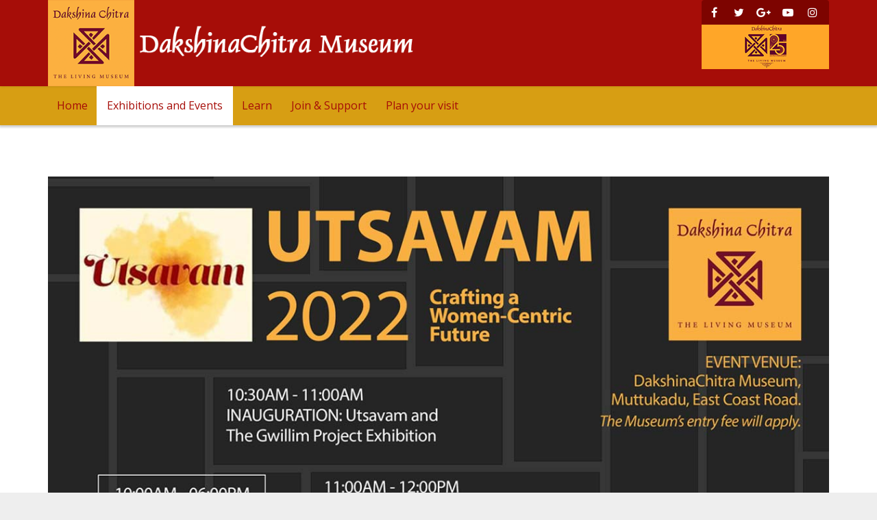

--- FILE ---
content_type: text/html; charset=UTF-8
request_url: https://www.dakshinachitra.net/programs/utsavam/
body_size: 4821
content:
<!DOCTYPE HTML>
<html lang="en-US">
<head>
	<meta charset="UTF-8">
	<title>Utsavam</title>
	<meta name="keywords" content="events ,weekend programs,traditional art,folk art, art exhibitions,contemporary exhibition,artists,art camp, interactivity for children">
    <meta name="description" content="The week end programs and activities at DakshinaChitra Museum  are designed for the vistors to have authentic experience in the museum about the everyday arts and crafts and folk perfroming arts of the Southern states">
	<meta name="viewport" content="width=device-width, initial-scale=1, maximum-scale=1">

	<link rel="shortcut icon" type="image/x-icon" href="https://www.dakshinachitra.net/img/favicon.ico">
	
	<link rel="stylesheet" type="text/css" media="all" href="//fonts.googleapis.com/css?family=Open+Sans:400,700,400italic,700italic">
	<link rel="stylesheet" type="text/css" media="all" href="//fonts.googleapis.com/css?family=Noto+Sans:400,700">
	
	<link rel="stylesheet" type="text/css" media="all" href="https://www.dakshinachitra.net/css/motioncss.css ">
	<link rel="stylesheet" type="text/css" media="all" href="https://www.dakshinachitra.net/css/motioncss-widgets.css">

	<link rel="stylesheet" type="text/css" media="all" href="https://www.dakshinachitra.net/css/font-awesome.css">
	<link rel="stylesheet" type="text/css" media="all" href="https://www.dakshinachitra.net/css/rs-settings.css">
	<link rel="stylesheet" type="text/css" media="all" href="https://www.dakshinachitra.net/css/rs-captions.css">
	<link rel="stylesheet" type="text/css" media="all" href="https://www.dakshinachitra.net/css/magnific-popup.css">
	<link rel="stylesheet" type="text/css" media="all" href="https://www.dakshinachitra.net/css/style.css">
	<link rel="stylesheet" type="text/css" media="all" href="https://www.dakshinachitra.net/css/responsive.css">	
	<link rel="stylesheet" type="text/css" media="all" href="https://www.dakshinachitra.net/css/animation.css">
	<link rel="stylesheet" type="text/css" media="all" href="https://www.dakshinachitra.net/css/colors/color_0.css">
    
    
    <link rel="stylesheet" href="https://www.dakshinachitra.net/css/navigation.css" type="text/css" media="screen" />
	<link rel="stylesheet" href="https://cdnjs.cloudflare.com/ajax/libs/font-awesome/4.7.0/css/font-awesome.min.css">
	<script type="text/javascript" src="https://www.dakshinachitra.net/js/modernizr.js"></script>
	<script type="text/javascript" src="https://www.dakshinachitra.net/js/jquery-1.9.1.js"></script>
	<script type="text/javascript" src="https://www.dakshinachitra.net/js/jquery.themepunch.plugins.min.js"></script>
	<script type="text/javascript" src="https://www.dakshinachitra.net/js/jquery.themepunch.revolution.min.js"></script>
	<script type="text/javascript" src="https://www.dakshinachitra.net/js/jquery.carousello.js"></script>
	<script type="text/javascript" src="https://www.dakshinachitra.net/js/jquery.flexslider.js"></script>
	<script type="text/javascript" src="https://www.dakshinachitra.net/js/jquery.isotope.js"></script>
	<script type="text/javascript" src="https://www.dakshinachitra.net/js/jquery.magnific-popup.js"></script>
	<script type="text/javascript" src="https://www.dakshinachitra.net/js/jquery.parallax.js"></script>
	<script type="text/javascript" src="https://www.dakshinachitra.net/js/jquery.simpleplaceholder.js"></script>
	<script type="text/javascript" src="https://www.dakshinachitra.net/js/jquery.smoothScroll.js"></script>
	<script type="text/javascript" src="https://www.dakshinachitra.net/js/jquery.horparallax.js"></script>
	<script type="text/javascript" src="https://www.dakshinachitra.net/js/plugins.js"></script>
	<script type="text/javascript" src="https://www.dakshinachitra.net/js/waypoints.min.js"></script>
	<script type="text/javascript" src="https://www.dakshinachitra.net/js/us.widgets.js"></script>
		

<!-- Form Validation -->
    <link href="https://www.dakshinachitra.net/css/validation.css"rel="stylesheet" type="text/css" media="screen" /> 
	
    <script language="javascript" type="text/javascript" src="https://www.dakshinachitra.net/js/messages1.js"></script>

    <script type="text/javascript">
    // form validation function //
    function validate(form) {
      var f_name = form.f_name.value;
	  var l_name = form.l_name.value;
	  var phno = form.phno.value;
	  var email = form.email.value;
	  var address = form.address.value;
	  var city = form.city.value;
	  var country = form.country.value;
    
      var nameRegex = /^[a-zA-Z.]+(([\'\,\- ][a-zA-Z ])?[a-zA-Z]*)*$/;
      var emailRegex = /^([A-Za-z0-9_\-\.])+\@([A-Za-z0-9_\-\.])+\.([A-Za-z]{2,4})$/;
    
      if(f_name == "") {
        inlineMsg('f_name','You must enter the First Name.',2);
        return false;
      }
	  if(!f_name.match(nameRegex)) {
		  inlineMsg('f_name','<strong>Error</strong><br />You have entered an invalid Last Name.',2);
        return false;
	  }
	  if(l_name == "") {
        inlineMsg('l_name','You must enter the Last Name.',2);
        return false;
      }
	  if(!l_name.match(nameRegex)) {
		  inlineMsg('l_name','<strong>Error</strong><br />You have entered an invalid Last Name.',2);
        return false;
	  }
      if(phno == "") {
        inlineMsg('phno','You must enter the Phone Number.',2);
        return false;
      }
     
       if(email == "") {
        inlineMsg('email','You must enter the Email.');
        return false;
      }
      if(!email.match(emailRegex)) {
        inlineMsg('email','<strong>Error</strong><br />You have entered an invalid email.',2);
        return false;
      }
      if(address == "") {
        inlineMsg('address','You must enter the Address.',2);
        return false;
      }
	  if(city == "") {
        inlineMsg('city','You must enter the City.',2);
        return false;
      }
      if(country == ""){
		  inlineMsg('country','You must enter the Country.',2);
    	  return false;
	  }
	    return true;
    }
 
    </script>

<!-- Google tag (gtag.js) --> 
    <script async src="https://www.googletagmanager.com/gtag/js?id=G-D3421C3JR5"></script> 
    <script> window.dataLayer = window.dataLayer || []; function gtag(){dataLayer.push(arguments);} gtag('js', new Date()); gtag('config', 'G-D3421C3JR5'); </script>

<style>


#corner-slider {
      position: fixed;
    z-index: 10000;
    overflow: hidden;
    /* height: 150px; */
    /* width: 200px; */
    /* border: 2px solid #d79e13; */
    background: #FFFFFF;
    padding: 18px 10px 10px 10px;
    box-shadow: 0px 0px 5px #5A5A5A;
}
#corner-slider.hidden{
   display:block;
}
#corner-slider .close{
   position:absolute;
cursor:pointer;
font-size:16px;
display:inline-block;
z-index:1002;
color:#A60D08;

/*Change here the close button position*/
right:7px;
top:8px;
}
</style>
</head>
	 <script  type="text/javascript">
$(document).ready(function() {
$('.scroll1').click(function(){
	  var divPosition= $('#events1').position();
	  $('html, body').animate({scrollTop: divPosition.top}, "slow");
 });
 $('.scroll2').click(function(){
	
	  var divPosition1= $('#workshop1').position();
	  
	  $('html, body').animate({scrollTop: divPosition1.top}, "slow");
 });
  $('.scroll3').click(function(){
	
	  var divPosition1= $('#exp1').position();
	  
	  $('html, body').animate({scrollTop: divPosition1.top}, "slow");
 });
   
 });
</script>

<!-- /*  google analytics code for dakshinachitra  pages */  -->

<script>
(function(i,s,o,g,r,a,m){i['GoogleAnalyticsObject']=r;i[r]=i[r]||function(){
(i[r].q=i[r].q||[]).push(arguments)},i[r].l=1*new Date();a=s.createElement(o),
m=s.getElementsByTagName(o)[0];a.async=1;a.src=g;m.parentNode.insertBefore(a,m)
})(window,document,'script','//www.google-analytics.com/analytics.js','ga');

ga('create', 'UA-67264765-1', 'auto');
ga('send', 'pageview');

</script>

<body class="l-body">
<!-- CANVAS -->
<div class="l-canvas type_wide col_cont headerpos_fixed headertype_extended">
	<div class="l-canvas-h">

		<!-- HEADER -->
		<div class="l-header">
			<div class="l-header-h">
            	
				<div class="l-subheader at_middle">
					<div class="l-subheader-h i-cf">
                    
                    	<div class="w-socials pull-right">
							<div class="w-socials-h">
								<div class="w-socials-list">

									<div class="w-socials-item facebook">
										<a class="w-socials-item-link" target="_blank" href="https://www.facebook.com/pages/DakshinaChitra-Chennai-Muttukadu/195633147164001">
											<i class="fa fa-facebook"></i>
										</a>
										<div class="w-socials-item-popup">
											<div class="w-socials-item-popup-h">
												<span class="w-socials-item-popup-text">Facebook</span>
											</div>
										</div>
									</div>
									<div class="w-socials-item twitter">
										<a class="w-socials-item-link" target="_blank" href="https://twitter.com/dakshinachitra">
											<i class="fa fa-twitter"></i>
										</a>
										<div class="w-socials-item-popup">
											<div class="w-socials-item-popup-h">
												<span class="w-socials-item-popup-text">Twitter</span>
											</div>
										</div>
									</div>
									<div class="w-socials-item gplus">
										<a class="w-socials-item-link" target="_blank" href="https://plus.google.com/u/0/b/101531492463212760409/101531492463212760409/posts">
											<i class="fa fa-google-plus"></i>
										</a>
										<div class="w-socials-item-popup">
											<div class="w-socials-item-popup-h">
												<span class="w-socials-item-popup-text">Google</span>
											</div>
										</div>
									</div>
									<div class="w-socials-item youtube">
										<a class="w-socials-item-link" target="_blank" href="https://www.youtube.com/channel/UCPR3jnWJtynMD9wseJ_Ut3w">
											<i class="fa fa-youtube-play"></i>
										</a>
										<div class="w-socials-item-popup">
											<div class="w-socials-item-popup-h">
												<span class="w-socials-item-popup-text">YouTube</span>
											</div>
										</div>
									</div>
								    <div class="w-socials-item instagram">
										<a class="w-socials-item-link" target="_blank" href="https://www.instagram.com/dakshinachitra_heritagemuseum/">
											<i class="fa fa-instagram"></i>
										</a>
										<div class="w-socials-item-popup">
											<div class="w-socials-item-popup-h">
												<span class="w-socials-item-popup-text">YouTube</span>
											</div>
										</div>
									</div>
									
								</div>
								 <img class="w-logo-img years_logo" style="vertical-align: top" alt="Dakshinachitra" src="https://www.dakshinachitra.net/img/25-years-logo.png"></img>
								</div>
								
						</div>
						
						
					
						<!-- LOGO -->
						                        <div class="w-logo">
                        
                            <a class="w-logo-link" href="https://www.dakshinachitra.net/Cultural-Centre-Musuem">
                                <img class="w-logo-img" alt="Dakshinachitra" src="https://www.dakshinachitra.net/img/logo_2.png"></img>
                                <div class="for-font">Dakshinachitra</div>
                            </a>
                        
                        </div>
							
                     <a class="resp_navigation" href="javascript:void(0);"><span></span></a>		
					</div>
				</div>
				<div class="nav-bg l-subheader">
					<div class="l-subheader-h i-cf">
					
						<!-- NAV -->
						
					<div class="cl"></div>
					<nav>
						<ul id="navigation">
                        							<li class="drop "><a href="https://www.dakshinachitra.net/Cultural-Centre-Musuem"><span>Home</span></a>
								<ul>
																											<li><a href="https://www.dakshinachitra.net/what_we_do"><span>What We Do</span></a></li> 
									<li><a href="https://www.dakshinachitra.net/what_we_do#started"><span>How It Started</span></a></li>
                                    <li><a href="https://www.dakshinachitra.net/what_we_do#directors"><span>Board of Directors</span></a></li>
								</ul>
							</li>

                            <li class="drop current"><a href="#"><span>Exhibitions and Events</span></a>
								<ul>
								    <li><a href="https://www.dakshinachitra.net/programs"><span>Programs</span></a></li>
									<li><a href="https://www.dakshinachitra.net/programs"><span>Activities</span></a></li>
									<li><a href="https://www.dakshinachitra.net/art-craft-events-ecr" class="scroll1" ><span>Events</span></a></li>
                                    <li><a href="https://www.dakshinachitra.net/art-craft-exhibitions-ecr"  class="scroll3"><span>Exhibitions</span></a></li>
                                    <!--<li><a href=""><span>New Media Program</span></a></li>-->
				    <li><a href="https://www.dakshinachitra.net/programs/utsavam/"><span>Utsavam</span></a></li>

								</ul>
							</li>
                            <li class="drop "><a href="javascript:void(0);"><span>Learn</span></a>
								<ul>
									<li><a href="https://www.dakshinachitra.net/Art-Teacher-Workshops"><span>Teachers Workshop</span></a></li>
									<li><a href="https://www.dakshinachitra.net/art-craft-workshops-ecr"  class="scroll2"><span>Workshops</span></a></li>
                                    <li><a href="https://www.dakshinachitra.net/lectures"><span>Seminars/Publications</span></a></li>
                                   <!-- <li><a href="https://www.dakshinachitra.net/arts"><span>Dakshinachitra Art Lab</span></a></li>-->
                                    <li><a href="https://www.dakshinachitra.net/student-internships"><span>Student Volunteers</span></a></li>
                                    <li><a href="https://www.dakshinachitra.net/FolkArt-Certificate-Course"><span>Certification course</span></a></li>
                                    <li><a href="http://www.dakimm.org/" target="_blank"><span>Internship</span></a></li>
								</ul>
							</li>
                            <!--<li  class=""><a href="https://www.dakshinachitra.net/arts_mgmt"><span>Internship</span></a></li>-->
                            <!--<li  class=""><a href="http://www.dakimm.org/" target="_blank"><span>Internship</span></a></li>-->
                            
                            
                             <!--<li class="drop "><a href="https://www.dakshinachitra.net/CSR-Collaboration-Dakshinachitra"><span>CSR/Collaborations</span></a>
								<ul>
									<li><a href="<div style="border:1px solid #990000;padding-left:20px;margin:0 0 10px 0;">

<h4>A PHP Error was encountered</h4>

<p>Severity: Warning</p>
<p>Message:  Use of undefined constant php - assumed 'php' (this will throw an Error in a future version of PHP)</p>
<p>Filename: front/front_header.php</p>
<p>Line Number: 318</p>

</div>"><span>DKC Fellowship</span></a></li>
									<li><a href="<div style="border:1px solid #990000;padding-left:20px;margin:0 0 10px 0;">

<h4>A PHP Error was encountered</h4>

<p>Severity: Warning</p>
<p>Message:  Use of undefined constant php - assumed 'php' (this will throw an Error in a future version of PHP)</p>
<p>Filename: front/front_header.php</p>
<p>Line Number: 319</p>

</div>"><span>DKC Incubator</span></a></li>
                                    <li><a href="<div style="border:1px solid #990000;padding-left:20px;margin:0 0 10px 0;">

<h4>A PHP Error was encountered</h4>

<p>Severity: Warning</p>
<p>Message:  Use of undefined constant php - assumed 'php' (this will throw an Error in a future version of PHP)</p>
<p>Filename: front/front_header.php</p>
<p>Line Number: 320</p>

</div>"><span>Dakshinachitra Art Lab</span></a></li>
								</ul>
							</li>-->
                            <li class="drop "><a href="javascript:void(0);"><span>Join & Support</span></a>
								<ul>
								    <li><a href="https://www.dakshinachitra.net/CSR-Collaboration-Dakshinachitra"><span>CSR/Collaborations</span></a></li>
									<li><a href="https://www.dakshinachitra.net/friends_of_dakshinachitra"><span>Friends of Dakshinachitra</span></a></li>
                                    <li><a href="https://www.dakshinachitra.net/donors"><span>Donors</span></a></li>
                                    <li><a href="https://www.dakshinachitra.net/volunteers"><span>Volunteers</span></a></li>
                                    <li><a href="https://www.dakshinachitra.net/careers"><span>Careers</span></a></li>
                                    <li><a href="https://www.dakshinachitra.net/what_we_do#team"><span>Team</span></a></li>
                                    <!--<li><a href="https://www.dakshinachitra.net/Dakhinachitra-Newsletter"><span>Newsletter</span></a></li>-->
								</ul>
							</li>
							
						<!--	<li class=""><a href="https://www.dakshinachitra.net/Dakhinachitra-Newsletter"><span>Newsletter</span></a></li>-->
							<li class="drop "><a href="#"><span>Plan your visit</span></a>
							    <ul>
							        <li class="wrap"><a href="https://www.dakshinachitra.net/visit-Dakshinachitra"><span>Visit/Contact</span></a>
							            <ul>
							                <li class="wrap"><a href="https://www.dakshinachitra.net/contact_us"><span>Contact Us</span></a></li>
							            </ul>
							        </li>
								    <li class="wrap"><a  href="https://rzp.io/l/AYRXF4d9kl">Donate Now</a></li>
							        <li class="wrap"><a  href="https://pages.razorpay.com/dakshinachitraEntryTicket">Buy ticket</a></li>
							        <li class="drop "><a href="javascript:void(0);"><span>Facilities</span></a>
        								<ul>
        									<li><a href="https://www.dakshinachitra.net/About-Dakshinachitra-Video"><span>Reception Center/Orientation Film</span></a></li>
        									<li><a href="https://www.dakshinachitra.net/restaurant-ECR-SouthIndian"><span>Restaurant</span></a></li>
                                            <li><a href="https://www.dakshinachitra.net/ECR-GuestHouse-Dakshinachitra"><span>Guest House</span></a></li>
                                            <li><a href="https://www.dakshinachitra.net/ECR-Library-Dakshinachitra"><span>library/Archives</span></a></li>
                                            <li><a href="https://www.dakshinachitra.net/ECR-OpenAir-Theatre"><span>Open Air Theatre</span></a></li>
        									<li><a href="https://www.dakshinachitra.net/Art-Conservation-Lab"><span>Conservation Lab</span></a></li>
                                            <li><a href="https://www.dakshinachitra.net/Ceramic-Worshop-Centre-ECR"><span>Ceramic Center</span></a></li>
                                            <li><a href="https://www.dakshinachitra.net/Crafts-GiftShop-ECR"><span>Craft Shop & Crafts Bazaar</span></a></li>
                                            <li><a href="https://www.dakshinachitra.net/Corporate-Events-Hall-ECR"><span>Seminar Hall</span></a></li>
                                            <!--<li><a href="https://www.dakshinachitra.net/activity_hall"><span>Activity Hall</span></a></li>-->
        									<li><a href="https://www.dakshinachitra.net/ECR-PartyHall-Events"><span>Spaces Available for Events</span></a></li>
        								</ul>
							        </li>
								</ul>
							</li>
							
							
							<!--<li><a href="https://www.dakshinachitra.net/press_media"><span>Press/Media</span></a></li>-->
							
							<!--<li class="drop wrap"><a href="https://www.dakshinachitra.net/donate-Dakshinachitra"><button class="button"><span>Donation / Tickets</span></button></a>
							    <ul>
							        
							        <li class="wrap"><a  href="https://imjo.in/QGnQXm">Carpentry Workshop</a></li>
							    </ul>
							</li>-->
							
						
                            <!--<li class="drop "><a href="https://www.dakshinachitra.net/contact_us"><span>Contacts</span></a>
                            	<ul>
									<li><a href="https://www.dakshinachitra.net/press_media"><span>Press/Media</span></a></li>
								</ul>
                            
                            </li>-->
							
						</ul>
						<div class="cl"></div>
				  </div>

					</div>
				</div>

			</div>
		</div>
		<!-- /HEADER --><!-- MAIN -->
		<div class="l-main">
			<div class="l-main-h">

				<div class="l-submain">
                
                                       <!-- <div>

					<a href="http://bit.ly/2gEKPuh" target="_blank" style="float: right;background: #a60d08;
    padding: 10px 25px;"><button type="button" style="color:#fff;font-size: 18px;
"> Register</button></a>
					</div>-->
<br/><br/><br/>
         
                      
				  <div class="l-submain-h g-html i-cf">
                 
					
						<!--<iframe id="fred" style="box-shadow: 2px 4px 6px grey;" title="PDF in an i-Frame" src="http://docs.google.com/gview?url=https://www.dakshinachitra.net/img/Utsavam-Brochure-Dec-5-min.pdf&embedded=true" frameborder="1" scrolling="auto" height="1100" width="100%" ></iframe>-->

<img src="https://www.dakshinachitra.net/images/utsavam-2022.jpg">
<!--<iframe  width="100%" height="1100" id="resizable" class="resizable" class="panel panel-primary draggable-panel toolbar-panel ui-draggable ui-resizable" src="https://www.dakshinachitra.net/img/Utsavam-Brochure-Dec-5-min.pdf"></iframe>-->
 
                                   <!--  <h5>Tickets are available at  <a href="https://insider.in/utsavam-2019-mar9-2019/event">https://insider.in/utsavam-2019-mar9-2019/event</a> 
                                     <br>or at
<br>
Madras Craft Foundation, G3, Madhuram Flats, 6, Urur Olcott road ,Besant Nagar, Chennai 600090. </h5>        
					</div>
-->
                   
                    			<!--<iframe src="http://docs.google.com/gview?url=https://www.dakshinachitra.net/img/utsavam-brochure-dec-5.pdf&embedded=true" width="400px" height="300px"  />-->
                    				<br/>
					

				</div>
				
			</div>
		</div>
<!-- FOOTER -->

<div class="l-footer">

	<div class="l-footer-h">



		



		<!-- subfooter: bottom -->

		<div class="l-subfooter at_bottom">

			<div class="l-subfooter-h i-cf">
                <div class="row">
                    <div class="col-md-3">
    				    <div class="w-copyright">� 2023 All rights reserved. Dakshinachitra</div>
    				</div>
    				<div class="col-md-9">
        				<ul style="float:left;">
                            <li><a href="privacy-statement.html" class="privacy-terms" target="blank">Privacy Statement</a><br/></li>
                            <li><a href="terms-conditions.html" class="privacy-terms" target="blank">Terms and Conditions</a><br/></li>
                            <li><a href="refund-policy.html" class="privacy-terms" target="blank">Refund Policy</a><br/></li>
                        </ul>
                    </div>
    			</div>
            </div>
		</div>



	</div>

</div>

<a class="w-toplink" href="#"><i class="fa fa-angle-up"></i></a>

<!-- /FOOTER -->






<script src="js/jackbox.js" type="text/javascript"></script>

		

<script src="js/jquery.script.js" type="text/javascript"></script>



<script>'undefined'=== typeof _trfq || (window._trfq = []);'undefined'=== typeof _trfd && (window._trfd=[]),_trfd.push({'tccl.baseHost':'secureserver.net'},{'ap':'cpsh-oh'},{'server':'sg2plzcpnl509219'},{'dcenter':'sg2'},{'cp_id':'10400042'},{'cp_cl':'8'}) // Monitoring performance to make your website faster. If you want to opt-out, please contact web hosting support.</script><script src='https://img1.wsimg.com/traffic-assets/js/tccl.min.js'></script></html>



--- FILE ---
content_type: text/html; charset=UTF-8
request_url: https://www.dakshinachitra.net/programs/utsavam/js/jackbox.js
body_size: 4857
content:
<!DOCTYPE HTML>
<html lang="en-US">
<head>
	<meta charset="UTF-8">
	<title>Utsavam</title>
	<meta name="keywords" content="events ,weekend programs,traditional art,folk art, art exhibitions,contemporary exhibition,artists,art camp, interactivity for children">
    <meta name="description" content="The week end programs and activities at DakshinaChitra Museum  are designed for the vistors to have authentic experience in the museum about the everyday arts and crafts and folk perfroming arts of the Southern states">
	<meta name="viewport" content="width=device-width, initial-scale=1, maximum-scale=1">

	<link rel="shortcut icon" type="image/x-icon" href="https://www.dakshinachitra.net/img/favicon.ico">
	
	<link rel="stylesheet" type="text/css" media="all" href="//fonts.googleapis.com/css?family=Open+Sans:400,700,400italic,700italic">
	<link rel="stylesheet" type="text/css" media="all" href="//fonts.googleapis.com/css?family=Noto+Sans:400,700">
	
	<link rel="stylesheet" type="text/css" media="all" href="https://www.dakshinachitra.net/css/motioncss.css ">
	<link rel="stylesheet" type="text/css" media="all" href="https://www.dakshinachitra.net/css/motioncss-widgets.css">

	<link rel="stylesheet" type="text/css" media="all" href="https://www.dakshinachitra.net/css/font-awesome.css">
	<link rel="stylesheet" type="text/css" media="all" href="https://www.dakshinachitra.net/css/rs-settings.css">
	<link rel="stylesheet" type="text/css" media="all" href="https://www.dakshinachitra.net/css/rs-captions.css">
	<link rel="stylesheet" type="text/css" media="all" href="https://www.dakshinachitra.net/css/magnific-popup.css">
	<link rel="stylesheet" type="text/css" media="all" href="https://www.dakshinachitra.net/css/style.css">
	<link rel="stylesheet" type="text/css" media="all" href="https://www.dakshinachitra.net/css/responsive.css">	
	<link rel="stylesheet" type="text/css" media="all" href="https://www.dakshinachitra.net/css/animation.css">
	<link rel="stylesheet" type="text/css" media="all" href="https://www.dakshinachitra.net/css/colors/color_0.css">
    
    
    <link rel="stylesheet" href="https://www.dakshinachitra.net/css/navigation.css" type="text/css" media="screen" />
	<link rel="stylesheet" href="https://cdnjs.cloudflare.com/ajax/libs/font-awesome/4.7.0/css/font-awesome.min.css">
	<script type="text/javascript" src="https://www.dakshinachitra.net/js/modernizr.js"></script>
	<script type="text/javascript" src="https://www.dakshinachitra.net/js/jquery-1.9.1.js"></script>
	<script type="text/javascript" src="https://www.dakshinachitra.net/js/jquery.themepunch.plugins.min.js"></script>
	<script type="text/javascript" src="https://www.dakshinachitra.net/js/jquery.themepunch.revolution.min.js"></script>
	<script type="text/javascript" src="https://www.dakshinachitra.net/js/jquery.carousello.js"></script>
	<script type="text/javascript" src="https://www.dakshinachitra.net/js/jquery.flexslider.js"></script>
	<script type="text/javascript" src="https://www.dakshinachitra.net/js/jquery.isotope.js"></script>
	<script type="text/javascript" src="https://www.dakshinachitra.net/js/jquery.magnific-popup.js"></script>
	<script type="text/javascript" src="https://www.dakshinachitra.net/js/jquery.parallax.js"></script>
	<script type="text/javascript" src="https://www.dakshinachitra.net/js/jquery.simpleplaceholder.js"></script>
	<script type="text/javascript" src="https://www.dakshinachitra.net/js/jquery.smoothScroll.js"></script>
	<script type="text/javascript" src="https://www.dakshinachitra.net/js/jquery.horparallax.js"></script>
	<script type="text/javascript" src="https://www.dakshinachitra.net/js/plugins.js"></script>
	<script type="text/javascript" src="https://www.dakshinachitra.net/js/waypoints.min.js"></script>
	<script type="text/javascript" src="https://www.dakshinachitra.net/js/us.widgets.js"></script>
		

<!-- Form Validation -->
    <link href="https://www.dakshinachitra.net/css/validation.css"rel="stylesheet" type="text/css" media="screen" /> 
	
    <script language="javascript" type="text/javascript" src="https://www.dakshinachitra.net/js/messages1.js"></script>

    <script type="text/javascript">
    // form validation function //
    function validate(form) {
      var f_name = form.f_name.value;
	  var l_name = form.l_name.value;
	  var phno = form.phno.value;
	  var email = form.email.value;
	  var address = form.address.value;
	  var city = form.city.value;
	  var country = form.country.value;
    
      var nameRegex = /^[a-zA-Z.]+(([\'\,\- ][a-zA-Z ])?[a-zA-Z]*)*$/;
      var emailRegex = /^([A-Za-z0-9_\-\.])+\@([A-Za-z0-9_\-\.])+\.([A-Za-z]{2,4})$/;
    
      if(f_name == "") {
        inlineMsg('f_name','You must enter the First Name.',2);
        return false;
      }
	  if(!f_name.match(nameRegex)) {
		  inlineMsg('f_name','<strong>Error</strong><br />You have entered an invalid Last Name.',2);
        return false;
	  }
	  if(l_name == "") {
        inlineMsg('l_name','You must enter the Last Name.',2);
        return false;
      }
	  if(!l_name.match(nameRegex)) {
		  inlineMsg('l_name','<strong>Error</strong><br />You have entered an invalid Last Name.',2);
        return false;
	  }
      if(phno == "") {
        inlineMsg('phno','You must enter the Phone Number.',2);
        return false;
      }
     
       if(email == "") {
        inlineMsg('email','You must enter the Email.');
        return false;
      }
      if(!email.match(emailRegex)) {
        inlineMsg('email','<strong>Error</strong><br />You have entered an invalid email.',2);
        return false;
      }
      if(address == "") {
        inlineMsg('address','You must enter the Address.',2);
        return false;
      }
	  if(city == "") {
        inlineMsg('city','You must enter the City.',2);
        return false;
      }
      if(country == ""){
		  inlineMsg('country','You must enter the Country.',2);
    	  return false;
	  }
	    return true;
    }
 
    </script>

<!-- Google tag (gtag.js) --> 
    <script async src="https://www.googletagmanager.com/gtag/js?id=G-D3421C3JR5"></script> 
    <script> window.dataLayer = window.dataLayer || []; function gtag(){dataLayer.push(arguments);} gtag('js', new Date()); gtag('config', 'G-D3421C3JR5'); </script>

<style>


#corner-slider {
      position: fixed;
    z-index: 10000;
    overflow: hidden;
    /* height: 150px; */
    /* width: 200px; */
    /* border: 2px solid #d79e13; */
    background: #FFFFFF;
    padding: 18px 10px 10px 10px;
    box-shadow: 0px 0px 5px #5A5A5A;
}
#corner-slider.hidden{
   display:block;
}
#corner-slider .close{
   position:absolute;
cursor:pointer;
font-size:16px;
display:inline-block;
z-index:1002;
color:#A60D08;

/*Change here the close button position*/
right:7px;
top:8px;
}
</style>
</head>
	 <script  type="text/javascript">
$(document).ready(function() {
$('.scroll1').click(function(){
	  var divPosition= $('#events1').position();
	  $('html, body').animate({scrollTop: divPosition.top}, "slow");
 });
 $('.scroll2').click(function(){
	
	  var divPosition1= $('#workshop1').position();
	  
	  $('html, body').animate({scrollTop: divPosition1.top}, "slow");
 });
  $('.scroll3').click(function(){
	
	  var divPosition1= $('#exp1').position();
	  
	  $('html, body').animate({scrollTop: divPosition1.top}, "slow");
 });
   
 });
</script>

<!-- /*  google analytics code for dakshinachitra  pages */  -->

<script>
(function(i,s,o,g,r,a,m){i['GoogleAnalyticsObject']=r;i[r]=i[r]||function(){
(i[r].q=i[r].q||[]).push(arguments)},i[r].l=1*new Date();a=s.createElement(o),
m=s.getElementsByTagName(o)[0];a.async=1;a.src=g;m.parentNode.insertBefore(a,m)
})(window,document,'script','//www.google-analytics.com/analytics.js','ga');

ga('create', 'UA-67264765-1', 'auto');
ga('send', 'pageview');

</script>

<body class="l-body">
<!-- CANVAS -->
<div class="l-canvas type_wide col_cont headerpos_fixed headertype_extended">
	<div class="l-canvas-h">

		<!-- HEADER -->
		<div class="l-header">
			<div class="l-header-h">
            	
				<div class="l-subheader at_middle">
					<div class="l-subheader-h i-cf">
                    
                    	<div class="w-socials pull-right">
							<div class="w-socials-h">
								<div class="w-socials-list">

									<div class="w-socials-item facebook">
										<a class="w-socials-item-link" target="_blank" href="https://www.facebook.com/pages/DakshinaChitra-Chennai-Muttukadu/195633147164001">
											<i class="fa fa-facebook"></i>
										</a>
										<div class="w-socials-item-popup">
											<div class="w-socials-item-popup-h">
												<span class="w-socials-item-popup-text">Facebook</span>
											</div>
										</div>
									</div>
									<div class="w-socials-item twitter">
										<a class="w-socials-item-link" target="_blank" href="https://twitter.com/dakshinachitra">
											<i class="fa fa-twitter"></i>
										</a>
										<div class="w-socials-item-popup">
											<div class="w-socials-item-popup-h">
												<span class="w-socials-item-popup-text">Twitter</span>
											</div>
										</div>
									</div>
									<div class="w-socials-item gplus">
										<a class="w-socials-item-link" target="_blank" href="https://plus.google.com/u/0/b/101531492463212760409/101531492463212760409/posts">
											<i class="fa fa-google-plus"></i>
										</a>
										<div class="w-socials-item-popup">
											<div class="w-socials-item-popup-h">
												<span class="w-socials-item-popup-text">Google</span>
											</div>
										</div>
									</div>
									<div class="w-socials-item youtube">
										<a class="w-socials-item-link" target="_blank" href="https://www.youtube.com/channel/UCPR3jnWJtynMD9wseJ_Ut3w">
											<i class="fa fa-youtube-play"></i>
										</a>
										<div class="w-socials-item-popup">
											<div class="w-socials-item-popup-h">
												<span class="w-socials-item-popup-text">YouTube</span>
											</div>
										</div>
									</div>
								    <div class="w-socials-item instagram">
										<a class="w-socials-item-link" target="_blank" href="https://www.instagram.com/dakshinachitra_heritagemuseum/">
											<i class="fa fa-instagram"></i>
										</a>
										<div class="w-socials-item-popup">
											<div class="w-socials-item-popup-h">
												<span class="w-socials-item-popup-text">YouTube</span>
											</div>
										</div>
									</div>
									
								</div>
								 <img class="w-logo-img years_logo" style="vertical-align: top" alt="Dakshinachitra" src="https://www.dakshinachitra.net/img/25-years-logo.png"></img>
								</div>
								
						</div>
						
						
					
						<!-- LOGO -->
						                        <div class="w-logo">
                        
                            <a class="w-logo-link" href="https://www.dakshinachitra.net/Cultural-Centre-Musuem">
                                <img class="w-logo-img" alt="Dakshinachitra" src="https://www.dakshinachitra.net/img/logo_2.png"></img>
                                <div class="for-font">Dakshinachitra</div>
                            </a>
                        
                        </div>
							
                     <a class="resp_navigation" href="javascript:void(0);"><span></span></a>		
					</div>
				</div>
				<div class="nav-bg l-subheader">
					<div class="l-subheader-h i-cf">
					
						<!-- NAV -->
						
					<div class="cl"></div>
					<nav>
						<ul id="navigation">
                        							<li class="drop "><a href="https://www.dakshinachitra.net/Cultural-Centre-Musuem"><span>Home</span></a>
								<ul>
																											<li><a href="https://www.dakshinachitra.net/what_we_do"><span>What We Do</span></a></li> 
									<li><a href="https://www.dakshinachitra.net/what_we_do#started"><span>How It Started</span></a></li>
                                    <li><a href="https://www.dakshinachitra.net/what_we_do#directors"><span>Board of Directors</span></a></li>
								</ul>
							</li>

                            <li class="drop current"><a href="#"><span>Exhibitions and Events</span></a>
								<ul>
								    <li><a href="https://www.dakshinachitra.net/programs"><span>Programs</span></a></li>
									<li><a href="https://www.dakshinachitra.net/programs"><span>Activities</span></a></li>
									<li><a href="https://www.dakshinachitra.net/art-craft-events-ecr" class="scroll1" ><span>Events</span></a></li>
                                    <li><a href="https://www.dakshinachitra.net/art-craft-exhibitions-ecr"  class="scroll3"><span>Exhibitions</span></a></li>
                                    <!--<li><a href=""><span>New Media Program</span></a></li>-->
				    <li><a href="https://www.dakshinachitra.net/programs/utsavam/"><span>Utsavam</span></a></li>

								</ul>
							</li>
                            <li class="drop "><a href="javascript:void(0);"><span>Learn</span></a>
								<ul>
									<li><a href="https://www.dakshinachitra.net/Art-Teacher-Workshops"><span>Teachers Workshop</span></a></li>
									<li><a href="https://www.dakshinachitra.net/art-craft-workshops-ecr"  class="scroll2"><span>Workshops</span></a></li>
                                    <li><a href="https://www.dakshinachitra.net/lectures"><span>Seminars/Publications</span></a></li>
                                   <!-- <li><a href="https://www.dakshinachitra.net/arts"><span>Dakshinachitra Art Lab</span></a></li>-->
                                    <li><a href="https://www.dakshinachitra.net/student-internships"><span>Student Volunteers</span></a></li>
                                    <li><a href="https://www.dakshinachitra.net/FolkArt-Certificate-Course"><span>Certification course</span></a></li>
                                    <li><a href="http://www.dakimm.org/" target="_blank"><span>Internship</span></a></li>
								</ul>
							</li>
                            <!--<li  class=""><a href="https://www.dakshinachitra.net/arts_mgmt"><span>Internship</span></a></li>-->
                            <!--<li  class=""><a href="http://www.dakimm.org/" target="_blank"><span>Internship</span></a></li>-->
                            
                            
                             <!--<li class="drop "><a href="https://www.dakshinachitra.net/CSR-Collaboration-Dakshinachitra"><span>CSR/Collaborations</span></a>
								<ul>
									<li><a href="<div style="border:1px solid #990000;padding-left:20px;margin:0 0 10px 0;">

<h4>A PHP Error was encountered</h4>

<p>Severity: Warning</p>
<p>Message:  Use of undefined constant php - assumed 'php' (this will throw an Error in a future version of PHP)</p>
<p>Filename: front/front_header.php</p>
<p>Line Number: 318</p>

</div>"><span>DKC Fellowship</span></a></li>
									<li><a href="<div style="border:1px solid #990000;padding-left:20px;margin:0 0 10px 0;">

<h4>A PHP Error was encountered</h4>

<p>Severity: Warning</p>
<p>Message:  Use of undefined constant php - assumed 'php' (this will throw an Error in a future version of PHP)</p>
<p>Filename: front/front_header.php</p>
<p>Line Number: 319</p>

</div>"><span>DKC Incubator</span></a></li>
                                    <li><a href="<div style="border:1px solid #990000;padding-left:20px;margin:0 0 10px 0;">

<h4>A PHP Error was encountered</h4>

<p>Severity: Warning</p>
<p>Message:  Use of undefined constant php - assumed 'php' (this will throw an Error in a future version of PHP)</p>
<p>Filename: front/front_header.php</p>
<p>Line Number: 320</p>

</div>"><span>Dakshinachitra Art Lab</span></a></li>
								</ul>
							</li>-->
                            <li class="drop "><a href="javascript:void(0);"><span>Join & Support</span></a>
								<ul>
								    <li><a href="https://www.dakshinachitra.net/CSR-Collaboration-Dakshinachitra"><span>CSR/Collaborations</span></a></li>
									<li><a href="https://www.dakshinachitra.net/friends_of_dakshinachitra"><span>Friends of Dakshinachitra</span></a></li>
                                    <li><a href="https://www.dakshinachitra.net/donors"><span>Donors</span></a></li>
                                    <li><a href="https://www.dakshinachitra.net/volunteers"><span>Volunteers</span></a></li>
                                    <li><a href="https://www.dakshinachitra.net/careers"><span>Careers</span></a></li>
                                    <li><a href="https://www.dakshinachitra.net/what_we_do#team"><span>Team</span></a></li>
                                    <!--<li><a href="https://www.dakshinachitra.net/Dakhinachitra-Newsletter"><span>Newsletter</span></a></li>-->
								</ul>
							</li>
							
						<!--	<li class=""><a href="https://www.dakshinachitra.net/Dakhinachitra-Newsletter"><span>Newsletter</span></a></li>-->
							<li class="drop "><a href="#"><span>Plan your visit</span></a>
							    <ul>
							        <li class="wrap"><a href="https://www.dakshinachitra.net/visit-Dakshinachitra"><span>Visit/Contact</span></a>
							            <ul>
							                <li class="wrap"><a href="https://www.dakshinachitra.net/contact_us"><span>Contact Us</span></a></li>
							            </ul>
							        </li>
								    <li class="wrap"><a  href="https://rzp.io/l/AYRXF4d9kl">Donate Now</a></li>
							        <li class="wrap"><a  href="https://pages.razorpay.com/dakshinachitraEntryTicket">Buy ticket</a></li>
							        <li class="drop "><a href="javascript:void(0);"><span>Facilities</span></a>
        								<ul>
        									<li><a href="https://www.dakshinachitra.net/About-Dakshinachitra-Video"><span>Reception Center/Orientation Film</span></a></li>
        									<li><a href="https://www.dakshinachitra.net/restaurant-ECR-SouthIndian"><span>Restaurant</span></a></li>
                                            <li><a href="https://www.dakshinachitra.net/ECR-GuestHouse-Dakshinachitra"><span>Guest House</span></a></li>
                                            <li><a href="https://www.dakshinachitra.net/ECR-Library-Dakshinachitra"><span>library/Archives</span></a></li>
                                            <li><a href="https://www.dakshinachitra.net/ECR-OpenAir-Theatre"><span>Open Air Theatre</span></a></li>
        									<li><a href="https://www.dakshinachitra.net/Art-Conservation-Lab"><span>Conservation Lab</span></a></li>
                                            <li><a href="https://www.dakshinachitra.net/Ceramic-Worshop-Centre-ECR"><span>Ceramic Center</span></a></li>
                                            <li><a href="https://www.dakshinachitra.net/Crafts-GiftShop-ECR"><span>Craft Shop & Crafts Bazaar</span></a></li>
                                            <li><a href="https://www.dakshinachitra.net/Corporate-Events-Hall-ECR"><span>Seminar Hall</span></a></li>
                                            <!--<li><a href="https://www.dakshinachitra.net/activity_hall"><span>Activity Hall</span></a></li>-->
        									<li><a href="https://www.dakshinachitra.net/ECR-PartyHall-Events"><span>Spaces Available for Events</span></a></li>
        								</ul>
							        </li>
								</ul>
							</li>
							
							
							<!--<li><a href="https://www.dakshinachitra.net/press_media"><span>Press/Media</span></a></li>-->
							
							<!--<li class="drop wrap"><a href="https://www.dakshinachitra.net/donate-Dakshinachitra"><button class="button"><span>Donation / Tickets</span></button></a>
							    <ul>
							        
							        <li class="wrap"><a  href="https://imjo.in/QGnQXm">Carpentry Workshop</a></li>
							    </ul>
							</li>-->
							
						
                            <!--<li class="drop "><a href="https://www.dakshinachitra.net/contact_us"><span>Contacts</span></a>
                            	<ul>
									<li><a href="https://www.dakshinachitra.net/press_media"><span>Press/Media</span></a></li>
								</ul>
                            
                            </li>-->
							
						</ul>
						<div class="cl"></div>
				  </div>

					</div>
				</div>

			</div>
		</div>
		<!-- /HEADER --><!-- MAIN -->
		<div class="l-main">
			<div class="l-main-h">

				<div class="l-submain">
                
                                       <!-- <div>

					<a href="http://bit.ly/2gEKPuh" target="_blank" style="float: right;background: #a60d08;
    padding: 10px 25px;"><button type="button" style="color:#fff;font-size: 18px;
"> Register</button></a>
					</div>-->
<br/><br/><br/>
         
                      
				  <div class="l-submain-h g-html i-cf">
                 
					
						<!--<iframe id="fred" style="box-shadow: 2px 4px 6px grey;" title="PDF in an i-Frame" src="http://docs.google.com/gview?url=https://www.dakshinachitra.net/img/Utsavam-Brochure-Dec-5-min.pdf&embedded=true" frameborder="1" scrolling="auto" height="1100" width="100%" ></iframe>-->

<img src="https://www.dakshinachitra.net/images/utsavam-2022.jpg">
<!--<iframe  width="100%" height="1100" id="resizable" class="resizable" class="panel panel-primary draggable-panel toolbar-panel ui-draggable ui-resizable" src="https://www.dakshinachitra.net/img/Utsavam-Brochure-Dec-5-min.pdf"></iframe>-->
 
                                   <!--  <h5>Tickets are available at  <a href="https://insider.in/utsavam-2019-mar9-2019/event">https://insider.in/utsavam-2019-mar9-2019/event</a> 
                                     <br>or at
<br>
Madras Craft Foundation, G3, Madhuram Flats, 6, Urur Olcott road ,Besant Nagar, Chennai 600090. </h5>        
					</div>
-->
                   
                    			<!--<iframe src="http://docs.google.com/gview?url=https://www.dakshinachitra.net/img/utsavam-brochure-dec-5.pdf&embedded=true" width="400px" height="300px"  />-->
                    				<br/>
					

				</div>
				
			</div>
		</div>
<!-- FOOTER -->

<div class="l-footer">

	<div class="l-footer-h">



		



		<!-- subfooter: bottom -->

		<div class="l-subfooter at_bottom">

			<div class="l-subfooter-h i-cf">
                <div class="row">
                    <div class="col-md-3">
    				    <div class="w-copyright">� 2023 All rights reserved. Dakshinachitra</div>
    				</div>
    				<div class="col-md-9">
        				<ul style="float:left;">
                            <li><a href="privacy-statement.html" class="privacy-terms" target="blank">Privacy Statement</a><br/></li>
                            <li><a href="terms-conditions.html" class="privacy-terms" target="blank">Terms and Conditions</a><br/></li>
                            <li><a href="refund-policy.html" class="privacy-terms" target="blank">Refund Policy</a><br/></li>
                        </ul>
                    </div>
    			</div>
            </div>
		</div>



	</div>

</div>

<a class="w-toplink" href="#"><i class="fa fa-angle-up"></i></a>

<!-- /FOOTER -->






<script src="js/jackbox.js" type="text/javascript"></script>

		

<script src="js/jquery.script.js" type="text/javascript"></script>



<script>'undefined'=== typeof _trfq || (window._trfq = []);'undefined'=== typeof _trfd && (window._trfd=[]),_trfd.push({'tccl.baseHost':'secureserver.net'},{'ap':'cpsh-oh'},{'server':'sg2plzcpnl509219'},{'dcenter':'sg2'},{'cp_id':'10400042'},{'cp_cl':'8'}) // Monitoring performance to make your website faster. If you want to opt-out, please contact web hosting support.</script><script src='https://img1.wsimg.com/traffic-assets/js/tccl.min.js'></script></html>



--- FILE ---
content_type: text/html; charset=UTF-8
request_url: https://www.dakshinachitra.net/programs/utsavam/js/jquery.script.js
body_size: 4880
content:
<!DOCTYPE HTML>
<html lang="en-US">
<head>
	<meta charset="UTF-8">
	<title>Utsavam</title>
	<meta name="keywords" content="events ,weekend programs,traditional art,folk art, art exhibitions,contemporary exhibition,artists,art camp, interactivity for children">
    <meta name="description" content="The week end programs and activities at DakshinaChitra Museum  are designed for the vistors to have authentic experience in the museum about the everyday arts and crafts and folk perfroming arts of the Southern states">
	<meta name="viewport" content="width=device-width, initial-scale=1, maximum-scale=1">

	<link rel="shortcut icon" type="image/x-icon" href="https://www.dakshinachitra.net/img/favicon.ico">
	
	<link rel="stylesheet" type="text/css" media="all" href="//fonts.googleapis.com/css?family=Open+Sans:400,700,400italic,700italic">
	<link rel="stylesheet" type="text/css" media="all" href="//fonts.googleapis.com/css?family=Noto+Sans:400,700">
	
	<link rel="stylesheet" type="text/css" media="all" href="https://www.dakshinachitra.net/css/motioncss.css ">
	<link rel="stylesheet" type="text/css" media="all" href="https://www.dakshinachitra.net/css/motioncss-widgets.css">

	<link rel="stylesheet" type="text/css" media="all" href="https://www.dakshinachitra.net/css/font-awesome.css">
	<link rel="stylesheet" type="text/css" media="all" href="https://www.dakshinachitra.net/css/rs-settings.css">
	<link rel="stylesheet" type="text/css" media="all" href="https://www.dakshinachitra.net/css/rs-captions.css">
	<link rel="stylesheet" type="text/css" media="all" href="https://www.dakshinachitra.net/css/magnific-popup.css">
	<link rel="stylesheet" type="text/css" media="all" href="https://www.dakshinachitra.net/css/style.css">
	<link rel="stylesheet" type="text/css" media="all" href="https://www.dakshinachitra.net/css/responsive.css">	
	<link rel="stylesheet" type="text/css" media="all" href="https://www.dakshinachitra.net/css/animation.css">
	<link rel="stylesheet" type="text/css" media="all" href="https://www.dakshinachitra.net/css/colors/color_0.css">
    
    
    <link rel="stylesheet" href="https://www.dakshinachitra.net/css/navigation.css" type="text/css" media="screen" />
	<link rel="stylesheet" href="https://cdnjs.cloudflare.com/ajax/libs/font-awesome/4.7.0/css/font-awesome.min.css">
	<script type="text/javascript" src="https://www.dakshinachitra.net/js/modernizr.js"></script>
	<script type="text/javascript" src="https://www.dakshinachitra.net/js/jquery-1.9.1.js"></script>
	<script type="text/javascript" src="https://www.dakshinachitra.net/js/jquery.themepunch.plugins.min.js"></script>
	<script type="text/javascript" src="https://www.dakshinachitra.net/js/jquery.themepunch.revolution.min.js"></script>
	<script type="text/javascript" src="https://www.dakshinachitra.net/js/jquery.carousello.js"></script>
	<script type="text/javascript" src="https://www.dakshinachitra.net/js/jquery.flexslider.js"></script>
	<script type="text/javascript" src="https://www.dakshinachitra.net/js/jquery.isotope.js"></script>
	<script type="text/javascript" src="https://www.dakshinachitra.net/js/jquery.magnific-popup.js"></script>
	<script type="text/javascript" src="https://www.dakshinachitra.net/js/jquery.parallax.js"></script>
	<script type="text/javascript" src="https://www.dakshinachitra.net/js/jquery.simpleplaceholder.js"></script>
	<script type="text/javascript" src="https://www.dakshinachitra.net/js/jquery.smoothScroll.js"></script>
	<script type="text/javascript" src="https://www.dakshinachitra.net/js/jquery.horparallax.js"></script>
	<script type="text/javascript" src="https://www.dakshinachitra.net/js/plugins.js"></script>
	<script type="text/javascript" src="https://www.dakshinachitra.net/js/waypoints.min.js"></script>
	<script type="text/javascript" src="https://www.dakshinachitra.net/js/us.widgets.js"></script>
		

<!-- Form Validation -->
    <link href="https://www.dakshinachitra.net/css/validation.css"rel="stylesheet" type="text/css" media="screen" /> 
	
    <script language="javascript" type="text/javascript" src="https://www.dakshinachitra.net/js/messages1.js"></script>

    <script type="text/javascript">
    // form validation function //
    function validate(form) {
      var f_name = form.f_name.value;
	  var l_name = form.l_name.value;
	  var phno = form.phno.value;
	  var email = form.email.value;
	  var address = form.address.value;
	  var city = form.city.value;
	  var country = form.country.value;
    
      var nameRegex = /^[a-zA-Z.]+(([\'\,\- ][a-zA-Z ])?[a-zA-Z]*)*$/;
      var emailRegex = /^([A-Za-z0-9_\-\.])+\@([A-Za-z0-9_\-\.])+\.([A-Za-z]{2,4})$/;
    
      if(f_name == "") {
        inlineMsg('f_name','You must enter the First Name.',2);
        return false;
      }
	  if(!f_name.match(nameRegex)) {
		  inlineMsg('f_name','<strong>Error</strong><br />You have entered an invalid Last Name.',2);
        return false;
	  }
	  if(l_name == "") {
        inlineMsg('l_name','You must enter the Last Name.',2);
        return false;
      }
	  if(!l_name.match(nameRegex)) {
		  inlineMsg('l_name','<strong>Error</strong><br />You have entered an invalid Last Name.',2);
        return false;
	  }
      if(phno == "") {
        inlineMsg('phno','You must enter the Phone Number.',2);
        return false;
      }
     
       if(email == "") {
        inlineMsg('email','You must enter the Email.');
        return false;
      }
      if(!email.match(emailRegex)) {
        inlineMsg('email','<strong>Error</strong><br />You have entered an invalid email.',2);
        return false;
      }
      if(address == "") {
        inlineMsg('address','You must enter the Address.',2);
        return false;
      }
	  if(city == "") {
        inlineMsg('city','You must enter the City.',2);
        return false;
      }
      if(country == ""){
		  inlineMsg('country','You must enter the Country.',2);
    	  return false;
	  }
	    return true;
    }
 
    </script>

<!-- Google tag (gtag.js) --> 
    <script async src="https://www.googletagmanager.com/gtag/js?id=G-D3421C3JR5"></script> 
    <script> window.dataLayer = window.dataLayer || []; function gtag(){dataLayer.push(arguments);} gtag('js', new Date()); gtag('config', 'G-D3421C3JR5'); </script>

<style>


#corner-slider {
      position: fixed;
    z-index: 10000;
    overflow: hidden;
    /* height: 150px; */
    /* width: 200px; */
    /* border: 2px solid #d79e13; */
    background: #FFFFFF;
    padding: 18px 10px 10px 10px;
    box-shadow: 0px 0px 5px #5A5A5A;
}
#corner-slider.hidden{
   display:block;
}
#corner-slider .close{
   position:absolute;
cursor:pointer;
font-size:16px;
display:inline-block;
z-index:1002;
color:#A60D08;

/*Change here the close button position*/
right:7px;
top:8px;
}
</style>
</head>
	 <script  type="text/javascript">
$(document).ready(function() {
$('.scroll1').click(function(){
	  var divPosition= $('#events1').position();
	  $('html, body').animate({scrollTop: divPosition.top}, "slow");
 });
 $('.scroll2').click(function(){
	
	  var divPosition1= $('#workshop1').position();
	  
	  $('html, body').animate({scrollTop: divPosition1.top}, "slow");
 });
  $('.scroll3').click(function(){
	
	  var divPosition1= $('#exp1').position();
	  
	  $('html, body').animate({scrollTop: divPosition1.top}, "slow");
 });
   
 });
</script>

<!-- /*  google analytics code for dakshinachitra  pages */  -->

<script>
(function(i,s,o,g,r,a,m){i['GoogleAnalyticsObject']=r;i[r]=i[r]||function(){
(i[r].q=i[r].q||[]).push(arguments)},i[r].l=1*new Date();a=s.createElement(o),
m=s.getElementsByTagName(o)[0];a.async=1;a.src=g;m.parentNode.insertBefore(a,m)
})(window,document,'script','//www.google-analytics.com/analytics.js','ga');

ga('create', 'UA-67264765-1', 'auto');
ga('send', 'pageview');

</script>

<body class="l-body">
<!-- CANVAS -->
<div class="l-canvas type_wide col_cont headerpos_fixed headertype_extended">
	<div class="l-canvas-h">

		<!-- HEADER -->
		<div class="l-header">
			<div class="l-header-h">
            	
				<div class="l-subheader at_middle">
					<div class="l-subheader-h i-cf">
                    
                    	<div class="w-socials pull-right">
							<div class="w-socials-h">
								<div class="w-socials-list">

									<div class="w-socials-item facebook">
										<a class="w-socials-item-link" target="_blank" href="https://www.facebook.com/pages/DakshinaChitra-Chennai-Muttukadu/195633147164001">
											<i class="fa fa-facebook"></i>
										</a>
										<div class="w-socials-item-popup">
											<div class="w-socials-item-popup-h">
												<span class="w-socials-item-popup-text">Facebook</span>
											</div>
										</div>
									</div>
									<div class="w-socials-item twitter">
										<a class="w-socials-item-link" target="_blank" href="https://twitter.com/dakshinachitra">
											<i class="fa fa-twitter"></i>
										</a>
										<div class="w-socials-item-popup">
											<div class="w-socials-item-popup-h">
												<span class="w-socials-item-popup-text">Twitter</span>
											</div>
										</div>
									</div>
									<div class="w-socials-item gplus">
										<a class="w-socials-item-link" target="_blank" href="https://plus.google.com/u/0/b/101531492463212760409/101531492463212760409/posts">
											<i class="fa fa-google-plus"></i>
										</a>
										<div class="w-socials-item-popup">
											<div class="w-socials-item-popup-h">
												<span class="w-socials-item-popup-text">Google</span>
											</div>
										</div>
									</div>
									<div class="w-socials-item youtube">
										<a class="w-socials-item-link" target="_blank" href="https://www.youtube.com/channel/UCPR3jnWJtynMD9wseJ_Ut3w">
											<i class="fa fa-youtube-play"></i>
										</a>
										<div class="w-socials-item-popup">
											<div class="w-socials-item-popup-h">
												<span class="w-socials-item-popup-text">YouTube</span>
											</div>
										</div>
									</div>
								    <div class="w-socials-item instagram">
										<a class="w-socials-item-link" target="_blank" href="https://www.instagram.com/dakshinachitra_heritagemuseum/">
											<i class="fa fa-instagram"></i>
										</a>
										<div class="w-socials-item-popup">
											<div class="w-socials-item-popup-h">
												<span class="w-socials-item-popup-text">YouTube</span>
											</div>
										</div>
									</div>
									
								</div>
								 <img class="w-logo-img years_logo" style="vertical-align: top" alt="Dakshinachitra" src="https://www.dakshinachitra.net/img/25-years-logo.png"></img>
								</div>
								
						</div>
						
						
					
						<!-- LOGO -->
						                        <div class="w-logo">
                        
                            <a class="w-logo-link" href="https://www.dakshinachitra.net/Cultural-Centre-Musuem">
                                <img class="w-logo-img" alt="Dakshinachitra" src="https://www.dakshinachitra.net/img/logo_2.png"></img>
                                <div class="for-font">Dakshinachitra</div>
                            </a>
                        
                        </div>
							
                     <a class="resp_navigation" href="javascript:void(0);"><span></span></a>		
					</div>
				</div>
				<div class="nav-bg l-subheader">
					<div class="l-subheader-h i-cf">
					
						<!-- NAV -->
						
					<div class="cl"></div>
					<nav>
						<ul id="navigation">
                        							<li class="drop "><a href="https://www.dakshinachitra.net/Cultural-Centre-Musuem"><span>Home</span></a>
								<ul>
																											<li><a href="https://www.dakshinachitra.net/what_we_do"><span>What We Do</span></a></li> 
									<li><a href="https://www.dakshinachitra.net/what_we_do#started"><span>How It Started</span></a></li>
                                    <li><a href="https://www.dakshinachitra.net/what_we_do#directors"><span>Board of Directors</span></a></li>
								</ul>
							</li>

                            <li class="drop current"><a href="#"><span>Exhibitions and Events</span></a>
								<ul>
								    <li><a href="https://www.dakshinachitra.net/programs"><span>Programs</span></a></li>
									<li><a href="https://www.dakshinachitra.net/programs"><span>Activities</span></a></li>
									<li><a href="https://www.dakshinachitra.net/art-craft-events-ecr" class="scroll1" ><span>Events</span></a></li>
                                    <li><a href="https://www.dakshinachitra.net/art-craft-exhibitions-ecr"  class="scroll3"><span>Exhibitions</span></a></li>
                                    <!--<li><a href=""><span>New Media Program</span></a></li>-->
				    <li><a href="https://www.dakshinachitra.net/programs/utsavam/"><span>Utsavam</span></a></li>

								</ul>
							</li>
                            <li class="drop "><a href="javascript:void(0);"><span>Learn</span></a>
								<ul>
									<li><a href="https://www.dakshinachitra.net/Art-Teacher-Workshops"><span>Teachers Workshop</span></a></li>
									<li><a href="https://www.dakshinachitra.net/art-craft-workshops-ecr"  class="scroll2"><span>Workshops</span></a></li>
                                    <li><a href="https://www.dakshinachitra.net/lectures"><span>Seminars/Publications</span></a></li>
                                   <!-- <li><a href="https://www.dakshinachitra.net/arts"><span>Dakshinachitra Art Lab</span></a></li>-->
                                    <li><a href="https://www.dakshinachitra.net/student-internships"><span>Student Volunteers</span></a></li>
                                    <li><a href="https://www.dakshinachitra.net/FolkArt-Certificate-Course"><span>Certification course</span></a></li>
                                    <li><a href="http://www.dakimm.org/" target="_blank"><span>Internship</span></a></li>
								</ul>
							</li>
                            <!--<li  class=""><a href="https://www.dakshinachitra.net/arts_mgmt"><span>Internship</span></a></li>-->
                            <!--<li  class=""><a href="http://www.dakimm.org/" target="_blank"><span>Internship</span></a></li>-->
                            
                            
                             <!--<li class="drop "><a href="https://www.dakshinachitra.net/CSR-Collaboration-Dakshinachitra"><span>CSR/Collaborations</span></a>
								<ul>
									<li><a href="<div style="border:1px solid #990000;padding-left:20px;margin:0 0 10px 0;">

<h4>A PHP Error was encountered</h4>

<p>Severity: Warning</p>
<p>Message:  Use of undefined constant php - assumed 'php' (this will throw an Error in a future version of PHP)</p>
<p>Filename: front/front_header.php</p>
<p>Line Number: 318</p>

</div>"><span>DKC Fellowship</span></a></li>
									<li><a href="<div style="border:1px solid #990000;padding-left:20px;margin:0 0 10px 0;">

<h4>A PHP Error was encountered</h4>

<p>Severity: Warning</p>
<p>Message:  Use of undefined constant php - assumed 'php' (this will throw an Error in a future version of PHP)</p>
<p>Filename: front/front_header.php</p>
<p>Line Number: 319</p>

</div>"><span>DKC Incubator</span></a></li>
                                    <li><a href="<div style="border:1px solid #990000;padding-left:20px;margin:0 0 10px 0;">

<h4>A PHP Error was encountered</h4>

<p>Severity: Warning</p>
<p>Message:  Use of undefined constant php - assumed 'php' (this will throw an Error in a future version of PHP)</p>
<p>Filename: front/front_header.php</p>
<p>Line Number: 320</p>

</div>"><span>Dakshinachitra Art Lab</span></a></li>
								</ul>
							</li>-->
                            <li class="drop "><a href="javascript:void(0);"><span>Join & Support</span></a>
								<ul>
								    <li><a href="https://www.dakshinachitra.net/CSR-Collaboration-Dakshinachitra"><span>CSR/Collaborations</span></a></li>
									<li><a href="https://www.dakshinachitra.net/friends_of_dakshinachitra"><span>Friends of Dakshinachitra</span></a></li>
                                    <li><a href="https://www.dakshinachitra.net/donors"><span>Donors</span></a></li>
                                    <li><a href="https://www.dakshinachitra.net/volunteers"><span>Volunteers</span></a></li>
                                    <li><a href="https://www.dakshinachitra.net/careers"><span>Careers</span></a></li>
                                    <li><a href="https://www.dakshinachitra.net/what_we_do#team"><span>Team</span></a></li>
                                    <!--<li><a href="https://www.dakshinachitra.net/Dakhinachitra-Newsletter"><span>Newsletter</span></a></li>-->
								</ul>
							</li>
							
						<!--	<li class=""><a href="https://www.dakshinachitra.net/Dakhinachitra-Newsletter"><span>Newsletter</span></a></li>-->
							<li class="drop "><a href="#"><span>Plan your visit</span></a>
							    <ul>
							        <li class="wrap"><a href="https://www.dakshinachitra.net/visit-Dakshinachitra"><span>Visit/Contact</span></a>
							            <ul>
							                <li class="wrap"><a href="https://www.dakshinachitra.net/contact_us"><span>Contact Us</span></a></li>
							            </ul>
							        </li>
								    <li class="wrap"><a  href="https://rzp.io/l/AYRXF4d9kl">Donate Now</a></li>
							        <li class="wrap"><a  href="https://pages.razorpay.com/dakshinachitraEntryTicket">Buy ticket</a></li>
							        <li class="drop "><a href="javascript:void(0);"><span>Facilities</span></a>
        								<ul>
        									<li><a href="https://www.dakshinachitra.net/About-Dakshinachitra-Video"><span>Reception Center/Orientation Film</span></a></li>
        									<li><a href="https://www.dakshinachitra.net/restaurant-ECR-SouthIndian"><span>Restaurant</span></a></li>
                                            <li><a href="https://www.dakshinachitra.net/ECR-GuestHouse-Dakshinachitra"><span>Guest House</span></a></li>
                                            <li><a href="https://www.dakshinachitra.net/ECR-Library-Dakshinachitra"><span>library/Archives</span></a></li>
                                            <li><a href="https://www.dakshinachitra.net/ECR-OpenAir-Theatre"><span>Open Air Theatre</span></a></li>
        									<li><a href="https://www.dakshinachitra.net/Art-Conservation-Lab"><span>Conservation Lab</span></a></li>
                                            <li><a href="https://www.dakshinachitra.net/Ceramic-Worshop-Centre-ECR"><span>Ceramic Center</span></a></li>
                                            <li><a href="https://www.dakshinachitra.net/Crafts-GiftShop-ECR"><span>Craft Shop & Crafts Bazaar</span></a></li>
                                            <li><a href="https://www.dakshinachitra.net/Corporate-Events-Hall-ECR"><span>Seminar Hall</span></a></li>
                                            <!--<li><a href="https://www.dakshinachitra.net/activity_hall"><span>Activity Hall</span></a></li>-->
        									<li><a href="https://www.dakshinachitra.net/ECR-PartyHall-Events"><span>Spaces Available for Events</span></a></li>
        								</ul>
							        </li>
								</ul>
							</li>
							
							
							<!--<li><a href="https://www.dakshinachitra.net/press_media"><span>Press/Media</span></a></li>-->
							
							<!--<li class="drop wrap"><a href="https://www.dakshinachitra.net/donate-Dakshinachitra"><button class="button"><span>Donation / Tickets</span></button></a>
							    <ul>
							        
							        <li class="wrap"><a  href="https://imjo.in/QGnQXm">Carpentry Workshop</a></li>
							    </ul>
							</li>-->
							
						
                            <!--<li class="drop "><a href="https://www.dakshinachitra.net/contact_us"><span>Contacts</span></a>
                            	<ul>
									<li><a href="https://www.dakshinachitra.net/press_media"><span>Press/Media</span></a></li>
								</ul>
                            
                            </li>-->
							
						</ul>
						<div class="cl"></div>
				  </div>

					</div>
				</div>

			</div>
		</div>
		<!-- /HEADER --><!-- MAIN -->
		<div class="l-main">
			<div class="l-main-h">

				<div class="l-submain">
                
                                       <!-- <div>

					<a href="http://bit.ly/2gEKPuh" target="_blank" style="float: right;background: #a60d08;
    padding: 10px 25px;"><button type="button" style="color:#fff;font-size: 18px;
"> Register</button></a>
					</div>-->
<br/><br/><br/>
         
                      
				  <div class="l-submain-h g-html i-cf">
                 
					
						<!--<iframe id="fred" style="box-shadow: 2px 4px 6px grey;" title="PDF in an i-Frame" src="http://docs.google.com/gview?url=https://www.dakshinachitra.net/img/Utsavam-Brochure-Dec-5-min.pdf&embedded=true" frameborder="1" scrolling="auto" height="1100" width="100%" ></iframe>-->

<img src="https://www.dakshinachitra.net/images/utsavam-2022.jpg">
<!--<iframe  width="100%" height="1100" id="resizable" class="resizable" class="panel panel-primary draggable-panel toolbar-panel ui-draggable ui-resizable" src="https://www.dakshinachitra.net/img/Utsavam-Brochure-Dec-5-min.pdf"></iframe>-->
 
                                   <!--  <h5>Tickets are available at  <a href="https://insider.in/utsavam-2019-mar9-2019/event">https://insider.in/utsavam-2019-mar9-2019/event</a> 
                                     <br>or at
<br>
Madras Craft Foundation, G3, Madhuram Flats, 6, Urur Olcott road ,Besant Nagar, Chennai 600090. </h5>        
					</div>
-->
                   
                    			<!--<iframe src="http://docs.google.com/gview?url=https://www.dakshinachitra.net/img/utsavam-brochure-dec-5.pdf&embedded=true" width="400px" height="300px"  />-->
                    				<br/>
					

				</div>
				
			</div>
		</div>
<!-- FOOTER -->

<div class="l-footer">

	<div class="l-footer-h">



		



		<!-- subfooter: bottom -->

		<div class="l-subfooter at_bottom">

			<div class="l-subfooter-h i-cf">
                <div class="row">
                    <div class="col-md-3">
    				    <div class="w-copyright">� 2023 All rights reserved. Dakshinachitra</div>
    				</div>
    				<div class="col-md-9">
        				<ul style="float:left;">
                            <li><a href="privacy-statement.html" class="privacy-terms" target="blank">Privacy Statement</a><br/></li>
                            <li><a href="terms-conditions.html" class="privacy-terms" target="blank">Terms and Conditions</a><br/></li>
                            <li><a href="refund-policy.html" class="privacy-terms" target="blank">Refund Policy</a><br/></li>
                        </ul>
                    </div>
    			</div>
            </div>
		</div>



	</div>

</div>

<a class="w-toplink" href="#"><i class="fa fa-angle-up"></i></a>

<!-- /FOOTER -->






<script src="js/jackbox.js" type="text/javascript"></script>

		

<script src="js/jquery.script.js" type="text/javascript"></script>



<script>'undefined'=== typeof _trfq || (window._trfq = []);'undefined'=== typeof _trfd && (window._trfd=[]),_trfd.push({'tccl.baseHost':'secureserver.net'},{'ap':'cpsh-oh'},{'server':'sg2plzcpnl509219'},{'dcenter':'sg2'},{'cp_id':'10400042'},{'cp_cl':'8'}) // Monitoring performance to make your website faster. If you want to opt-out, please contact web hosting support.</script><script src='https://img1.wsimg.com/traffic-assets/js/tccl.min.js'></script></html>



--- FILE ---
content_type: text/css
request_url: https://www.dakshinachitra.net/css/motioncss-widgets.css
body_size: 9813
content:
/*
 ************************** Widget w-actionbox basic styles ************************/
.w-actionbox {
	}
	.w-actionbox-h {
		text-align: center;
		position: relative;
		width: 100%;
		zoom: 1;
		}
		.w-actionbox-h:before,
		.w-actionbox-h:after {
			display: table;
			content: " ";
			}
		.w-actionbox-h:after {
			clear: both;
			}
		.w-actionbox-text h1,
		.w-actionbox-text h2,
		.w-actionbox-text h3,
		.w-actionbox-text h4 {
			margin: 0;
			}
		.w-actionbox-text p {
			margin: 15px 0 0; /* Temp */
			}
		.w-actionbox-controls {
			font-size: 0;
			margin-top: 20px;
			}
			.w-actionbox-button {
				margin: 0 10px;
				}

/*
 ********************* Widget w-actionbox modifications **********************/

/*
 * .CONTROLS_ASIDE (control elements on the right side)
 */
.w-actionbox.controls_aside .w-actionbox-h {
	display: table;
	text-align: left;
	}
	.w-actionbox.controls_aside .w-actionbox-text {
		display: table-cell;
		vertical-align: middle;
		}
	.w-actionbox.controls_aside .w-actionbox-controls {
		display: table-cell;
		vertical-align: middle;
		text-align: right;
		white-space: nowrap;
		padding-left: 40px;
		margin: 0;
		}
		.w-actionbox.controls_aside .w-actionbox-button {
			margin: 0 0 0 20px;
			}
			.w-actionbox.controls_aside .w-actionbox-button:first-child {
				margin-left: 0;
				}

/*
 ********************* Responsive w-actionbox **********************/

@media only screen and (max-width: 767px) {
.w-actionbox.controls_aside .w-actionbox-h {
	display: block;
	text-align: center;
	}
	.w-actionbox.controls_aside .w-actionbox-text {
		display: block;
		}
	.w-actionbox.controls_aside .w-actionbox-controls {
		display: block;
		text-align: center;
		padding: 20px 0 0;
		}
}

@media only screen and (max-width: 479px) {
.w-actionbox-button {
    margin-bottom: 10px;
	}
}

/*
  ************************** Widget w-blog basic styles ************************/
.w-blog {
	}
	.w-blog-h {
		}
		.w-blog-list {
			}
			.w-blog-entry {
				margin-bottom: 40px;
				}
				.w-blog-entry-h {
					position: relative;
					overflow: hidden; /* clearfix */
					}
					.w-blog-entry-link {
						text-decoration: none;
						}
						.w-blog-entry-preview {
							display: none;
							width: 100%;
							overflow: hidden;
							line-height: 0;
							}
					.w-blog-entry-meta {
						font-size: 0;
						}
						.w-blog-entry-meta-date {
							display: inline-block;
							margin-right: 25px;
							margin-bottom: 10px;
							font-size: 14px;
							vertical-align: top;
							}
						.w-blog-entry-meta-author {
							display: none;
							margin-right: 25px;
							margin-bottom: 10px;
							font-size: 14px;
							vertical-align: top;
							}
						.w-blog-entry-meta-tags {
							display: none;
							margin-right: 25px;
							margin-bottom: 10px;
							font-size: 14px;
							vertical-align: top;
							}
						.w-blog-entry-meta-comments {
							display: none;
							margin-bottom: 10px;
							font-size: 14px;
							vertical-align: top;
							}

/*
********************* Element w-blog modifications **********************/

/*
 * .TYPE_MASONRY (show blog posts masonry)
 */
.w-blog.type_masonry .w-blog-list {
	margin-left: -15px;
	margin-right: -15px;
	position: relative;
	}
	.w-blog.type_masonry .w-blog-entry {
		float: left;
		width: 33.3%;
		padding-left: 15px;
		padding-right: 15px;
		margin-bottom: 30px;
		overflow: hidden;
		}
		.w-blog.type_masonry .w-blog-entry-short {
			display: none;
			}

/*
 * .IMGPOS_ATTOP (show blog picture at top)
 */
.w-blog.imgpos_attop .w-blog-entry-preview {
	display: block;
	}
.w-blog.imgpos_attop .w-blog-entry-preview + .w-blog-entry-title {
	padding-top: 20px;
	}

/*
 * .IMGPOS_ATLEFT (show blog picture at left)
 */
.w-blog.imgpos_atleft .w-blog-entry-preview {
	display: block;
	float: left;
	width: 30%; /* Temp */
	}
.w-blog.imgpos_atleft .w-blog-entry-title {
	margin-left: 35%; /* Temp */
	padding-top: 0;
	}
.w-blog.imgpos_atleft .w-blog-entry-body {
	margin-left: 35%; /* Temp */
	}

/*
 * .DATE_ATLEFT (show date at left)
 */
.w-blog.date_atleft .w-blog-entry-title,
.w-blog.date_atleft .w-blog-entry-body {
	margin-left: 100px; /* Temp */
	}
	.w-blog.date_atleft .w-blog-entry-meta-date {
		position: absolute;
		left: 0;
		top: 0;
		}
		.w-blog.imgpos_atleft.date_atleft .w-blog-entry-meta-date {
			position: static;
			}

/*
* .MORE_HIDDEN (hide more button)
*/
.w-blog.more_hidden .w-blog-entry-more {
	display: none;
	}
.w-blog.more_hidden .w-blog-entry-short {
	margin-bottom: -21px; /* bottom margin of paragraph */
	}

/*
 * .META_AUTHOR
 */
.w-blog.meta_author .w-blog-entry-meta-author {
	display: inline-block;
	}

/*
 * .META_TAGS
 */
.w-blog.meta_tags .w-blog-entry-meta-tags {
	display: inline-block;
	}

/*
 * .META_COMMENTS
 */
.w-blog.meta_comments .w-blog-entry-meta-comments {
	display: inline-block;
	}

/*
 * .META_AUTHORTAGS
 */
.w-blog.meta_authortags .w-blog-entry-meta-author,
.w-blog.meta_authortags .w-blog-entry-meta-tags {
	display: inline-block;
	}

/*
 * .META_AUTHORCOMMENTS
 */
.w-blog.meta_authorcomments .w-blog-entry-meta-author,
.w-blog.meta_authorcomments .w-blog-entry-meta-comments {
	display: inline-block;
	}

/*
 * .META_TAGSCOMMENTS
 */
.w-blog.meta_tagscomments .w-blog-entry-meta-tags,
.w-blog.meta_tagscomments .w-blog-entry-meta-comments {
	display: inline-block;
	}

/*
 * .META_ALL
 */
.w-blog.meta_all .w-blog-entry-meta-author,
.w-blog.meta_all .w-blog-entry-meta-tags,
.w-blog.meta_all .w-blog-entry-meta-comments {
	display: inline-block;
	}

/*
 ********************* Responsive w-blog **********************/

@media (min-width: 480px) and (max-width: 1023px) {
.w-blog.type_masonry .w-blog-entry {
	width: 49.9999%;
	}
}

@media (max-width: 479px) {
.w-blog.type_masonry .w-blog-entry {
	width: 100%;
	}
}

@media (max-width: 599px) {
.w-blog.imgpos_atleft .w-blog-entry-title,
.w-blog.imgpos_atleft .w-blog-entry-body {
	margin-left: 0;
	}
	.w-blog.imgpos_atleft .w-blog-entry-preview {
		float: none;
		width: 100%;
		}
	.w-blog.imgpos_atleft .w-blog-entry-title {
		padding-top: 15px;
		}
}

/*
  ************************** Widget w-bloglist basic styles ************************/
.w-bloglist {
	}
	.w-bloglist-entry {
		position: relative;
		margin-bottom: 15px;
		}
		.w-bloglist-entry-link {
			margin-right: 10px;
			}
		.w-bloglist-entry-date {
			white-space: nowrap;
			}


/*
********************* Element w-bloglist modifications **********************/

/*
 * .DATE_ATLEFT (show date at left)
 */
.w-bloglist.date_atleft .w-bloglist-entry-date {
	position: absolute;
	top: 0;
	left: 0;
	}
.w-bloglist.date_atleft .w-bloglist-entry-link {
	margin-left: 130px;
	}

/*
 * .DATE_ATBOTTOM (show date at bottom)
 */
.w-bloglist.date_atbottom .w-bloglist-entry-date {
	margin-top: 5px;
	display: block;
	}
	
/*
  ************************** Widget w-blogpost basic styles ************************/
.w-blogpost {
	}
	.w-blogpost-h {
		position: relative;
		}
		.w-blogpost-image {
			display: none;
			margin-bottom: 30px;
			}
		.w-blogpost-content {
			}
			.w-blogpost-title {
				}
			.w-blogpost-meta {
				font-size: 0;
				}
				.w-blogpost-meta-date {
					display: inline-block;
					margin-right: 25px;
					margin-bottom: 10px;
					font-size: 14px;
					vertical-align: top;
					}
				.w-blogpost-meta-author {
					display: none;
					margin-right: 25px;
					margin-bottom: 10px;
					font-size: 14px;
					vertical-align: top;
					}
				.w-blogpost-meta-comments {
					display: none;
					margin-bottom: 10px;
					font-size: 14px;
					vertical-align: top;
					}
			.w-blogpost-text {
				}
			.w-blogpost .w-tags {
				display: none;
				}


/*
********************* Element w-blogpost modifications **********************/

/*
 * .WITH_IMAGE
 */
.w-blogpost.with_image .w-blogpost-image {
	display: block;
	}

/*
 * .META_AUTHOR
 */
.w-blogpost.meta_author .w-blogpost-meta-author {
	display: inline-block;
	}

/*
 * .META_TAGS
 */
.w-blogpost.meta_tags .w-tags {
	display: block;
	}

/*
 * .META_COMMENTS
 */
.w-blogpost.meta_comments .w-blogpost-meta-comments {
	display: inline-block;
	}

/*
 * .META_AUTHORTAGS
 */
.w-blogpost.meta_authortags .w-blogpost-meta-author {
	display: inline-block;
	}
.w-blogpost.meta_authortags .w-tags {
	display: block;
	}

/*
 * .META_AUTHORCOMMENTS
 */
.w-blogpost.meta_authorcomments .w-blogpost-meta-author,
.w-blogpost.meta_authorcomments .w-blogpost-meta-comments {
	display: inline-block;
	}

/*
 * .META_TAGSCOMMENTS
 */
.w-blogpost.meta_tagscomments .w-blogpost-meta-comments {
	display: inline-block;
	}
.w-blogpost.meta_tagscomments .w-tags {
	display: block;
	}

/*
 * .META_ALL
 */
.w-blogpost.meta_all .w-blogpost-meta-author,
.w-blogpost.meta_all .w-blogpost-meta-comments {
	display: inline-block;
	}
.w-blogpost.meta_all .w-tags {
	display: block;
	}

/*
 ********************** Widget w-clients basic styles *********************/
.w-clients {
	}
	.w-clients-h {
		position: relative;
		}
		.w-clients-list {
			font-size: 0;
			margin-right: -20px;
			}
			.w-clients-item {
				display: inline-block;
				vertical-align: top;
				width: 220px;
				margin-bottom: 20px;
				margin-right: 20px;
				}
				.w-clients-item img {
					display: block;
					max-width: 100%;
					height: auto;
					}
		.w-clients-nav {
			display: none;
			width: 30px;
			height: 30px;
			position: absolute;
			right: 0;
			top: 0;
			}
			.w-clients-nav.to_prev {
				right: 40px;
				}


/*
 ******************* Widget w-clients modifications ***********************/

/*
 * .COLUMNS_4
 */
.w-clients.columns_4 .w-clients-item {
	width: 220px;
	}

/*
 * .COLUMNS_5
 */
.w-clients.columns_5 .w-clients-item {
	width: 172px;
	}

/*
 * .COLUMNS_6
 */
.w-clients.columns_6 .w-clients-item {
	width: 140px;
	}

/*
 * .COLUMNS_8
 */
.w-clients.columns_8 .w-clients-item {
	width: 100px;
	}

/*
 * .TYPE_CAROUSEL (transform to carousel)
 */
.w-clients.type_carousel .w-clients-list {
	overflow-x: hidden;
	position: relative;
	white-space: nowrap;
	margin: 0 auto;
	}
	.w-clients.type_carousel .w-clients-list-h {
		position: relative;
		left: 0;
		}
	.w-clients.type_carousel .w-clients-item {
		margin-bottom: 0;
		}
.w-clients.type_carousel .w-clients-nav {
	display: block;
	}
	
/*
 ************************** Widget w-comments basic styles ************************/
.w-comments {
	}
	.w-comments-title {
		}
		.w-comments-title a {
			text-decoration: none;
			border-bottom: 1px dotted;
			}
		.w-comments-list {
			}
			.w-comments-item {
				margin-bottom: 30px;
				position: relative;
				}
				.w-comments-item-meta,
				.w-comments-item-text,
				.w-comments-item-answer {
					margin-left: 70px;
					}
				.w-comments-item-meta {
					margin-bottom: 10px;
					zoom: 1;
					}
					.w-comments-item-meta:after,
					.w-comments-item-meta:before {
						content: ' ';
						display: table;
						}
					.w-comments-item-meta:after {
						clear: both;
						}
					.w-comments-item-icon {
						position: absolute;
						top: 0;
						left: 0;
						}
					.w-comments-item-author {
						float: left;
						font-weight: bold;
						margin-right: 20px;
						}
					.w-comments-item-date {
						float: left;
						}
					.w-comments-item-number {
						float: right;
						}
					.w-comments-item-delete {
						float: right;
						font-size: 12px;
						margin-right: 20px;
						}
				.w-comments-item-text {
					margin-bottom: 10px;
					}
				.w-comments-item-answer {
					}
			.w-comments-childlist {
				margin-left: 30px;
				}
		.w-comments-form {
			padding: 20px;
			}
			.w-comments-form-title {
				margin-bottom: 20px;
				}


/*
 ********************* Widget w-comments modifications **********************/

@media (max-width : 479px) {
.w-comments-childlist {
	margin-left: 15px;
	}
}

/*
 ************************** Widget w-contacts basic styles ************************/
.w-contacts {
	}
	.w-contacts-h {
		}
		.w-contacts-list {
			}
			.w-contacts-item {
				overflow: hidden;
				}
				.w-contacts-item-name {
					display: block;
					float: left;
					font-weight: bold;
					margin: 0 0 5px;
					}
				.w-contacts-item-value {
					display: block;
					margin: 0 0 10px 70px;
					}


/*
 ********************* Widget w-contacts modifications **********************/

/*
 * .LAYOUT_LIST
 */
.w-contacts.layout_list .w-contacts-item-name {
	float: none;
	}
.w-contacts.layout_list .w-contacts-item-value {
	margin-left: 0;
	}
	
/*
 ************************** Widget w-faq basic styles ************************/
.w-faq {
	}
	.w-faq-h {
		}
		.w-faq-list {
			}
			.w-faq-item {
				margin-bottom: 20px;
				}
				.w-faq-item-h {
					}
					.w-faq-item-author,
					.w-faq-item-date,
					.w-faq-item-question,
					.w-faq-item-answer {
						margin-bottom: 5px;
						}
					.w-faq-item-author {
						font-size: 15px;
						display: none;
						}
					.w-faq-item-date {
						font-size: 12px;
						display: none;
						}
					.w-faq-item-question {
						font-weight: bold;
						font-size: 18px;
						}
		.w-faq-form {
			padding: 20px;
			background-color: #eee;
			display: none;
			}
			.w-faq-form-title {
				font-size: 18px;
				margin-bottom: 20px;
				}


/*
 ********************* Widget w-faq modifications **********************/

/*
 * .HAS_FORM (show question form)
 */
.w-faq.has_form .w-faq-form {
	display: block;
	}


/*
 ********************* Element w-faq-list modifications **********************/

/*
* .WITH_AUTHORS (show authors)
*/
.w-faq-list.with_authors .w-faq-item-author {
	display: block;
	}

/*
* .WITH_DATES (show dates)
*/
.w-faq-list.with_dates .w-faq-item-date {
	display: block;
	}

/*
* .WITH_DATES (show dates and authors)
*/
.w-faq-list.with_all .w-faq-item-author,
.w-faq-list.with_all .w-faq-item-date {
	display: block;
	}

/*
* .ANSWERS_ONCLICK (answers initially hidden and displayed when you click on the question)
*/
.w-faq-list.answers_onclick .w-faq-item-answer {
	display: none;
	}
.w-faq-list.answers_onclick .w-faq-item-question {
	cursor: pointer;
	}
/*
  ************************** Widget w-files basic styles ************************/

.w-files {
	overflow: hidden;
	}
	.w-files-h {
		font-size: 0;
		}
		.w-files-file {
			overflow: hidden;
			margin-bottom: 20px;
			}
			.w-files-file-link {
				text-decoration: none;
				}
				.w-files-file-icon {
					float: left;
					width: 32px;
					height: 32px;
					background: url(w-files-icons.png) no-repeat 0 0;
					}
				.w-files-file-title {
					display: block;
					margin-left: 36px;
					padding: 0 0 5px;
					font-size: 14px;
					text-decoration: underline;
					}
		.w-files-file-short {
			margin-left: 36px;
			padding: 0 0 5px;
			font-size: 13px;
			display: none;
			}
		.w-files-file-meta {
			margin-left: 36px;
			color: #666;
			font-size: 12px;
			overflow: hidden;
			}
			.w-files-file-meta-size {
				float: left;
				display: none;
				}
			.w-files-file-meta-date {
				float: left;
				display: none;
				}
			.w-files-file-meta-loads {
				float: left;
				display: none;
				}
			.w-files-file-meta-comma {
				float: left;
				margin-right: 5px;
				display: none;
				}

/*
********************* Element w-files modifications **********************/

/*
 * .LAYOUT_2COL (display files at 2 columns)
 */
.w-files.layout_2col .w-files-file {
	width: 48%;
	margin-right: 4%;
	display: inline-block;
	vertical-align: top;
	*display: inline;
	zoom: 1;
	}
.w-files.layout_2col .w-files-file:nth-child(2n) {
	margin-right: 0;
	}

/*
 * .LAYOUT_3COL (display files at 3 columns)
 */
.w-files.layout_3col .w-files-file {
	width: 30.6666%;
	margin-right: 4%;
	display: inline-block;
	vertical-align: top;
	*display: inline;
	zoom: 1;
	}
.w-files.layout_3col .w-files-file:nth-child(3n) {
	margin-right: 0;
	}

/*
 * .LAYOUT_4COL (display files at 4 columns)
 */
.w-files.layout_4col .w-files-file {
	width: 22%;
	margin-right: 4%;
	display: inline-block;
	vertical-align: top;
	*display: inline;
	zoom: 1;
	}
.w-files.layout_4col .w-files-file:nth-child(4n) {
	margin-right: 0;
	}

/*
 * .SHORT_SHOW (display file description)
 */
.w-files.short_show .w-files-file-short {
	display: block;
	}

/*
 * .META_SIZEDATE (display size and date of the file)
 */
.w-files.meta_sizedate .w-files-file-meta-size,
.w-files.meta_sizedate .w-files-file-meta-date,
.w-files.meta_sizedate .w-files-file-meta-comma.order_1 {
	display: block;
	}

/*
 * .META_SIZE (display size of the file)
 */
.w-files.meta_size .w-files-file-meta-size {
	display: block;
	}

/*
 * .META_DATE (display date of the file)
 */
.w-files.meta_date .w-files-file-meta-date {
	display: block;
	}

/*
 * .META_LOADS (display loads of the file)
 */
.w-files.meta_loads .w-files-file-meta-loads {
	display: block;
	}

/*
 * .META_SIZELOADS (display size and loads of the file)
 */
.w-files.meta_sizeloads .w-files-file-meta-size,
.w-files.meta_sizeloads .w-files-file-meta-loads,
.w-files.meta_sizeloads .w-files-file-meta-comma.order_1 {
	display: block;
	}

/*
 * .META_DATELOADS (display date and loads of the file)
 */
.w-files.meta_dateloads .w-files-file-meta-date,
.w-files.meta_dateloads .w-files-file-meta-loads,
.w-files.meta_dateloads .w-files-file-meta-comma.order_2 {
	display: block;
	}

/*
 * .META_ALL (display all meta of the file)
 */
.w-files.meta_all .w-files-file-meta-size,
.w-files.meta_all .w-files-file-meta-date,
.w-files.meta_all .w-files-file-meta-loads,
.w-files.meta_all .w-files-file-meta-comma.order_1,
.w-files.meta_all .w-files-file-meta-comma.order_2 {
	display: block;
	}

/*
********************* Element w-files-file modifications **********************/

/*
 * .TYPE_PDF (ICON of the file)
 */
.w-files-file.type_pdf .w-files-file-icon {
	background-position: 0 -64px;
	}

/*
 * .TYPE_DOC (ICON of the file)
 */
.w-files-file.type_doc .w-files-file-icon,
.w-files-file.type_docx .w-files-file-icon {
	background-position: 0 -32px;
	}

/*
 * .TYPE_XLS (ICON of the file)
 */
.w-files-file.type_xls .w-files-file-icon,
.w-files-file.type_xlsx .w-files-file-icon {
	background-position: 0 -96px;
	}

/*
 * .TYPE_PPT (ICON of the file)
 */
.w-files-file.type_ppt .w-files-file-icon,
.w-files-file.type_pptx .w-files-file-icon {
	background-position: 0 -128px;
	}

/*
 * .TYPE_ZIP (ICON of the file)
 */
.w-files-file.type_zip .w-files-file-icon {
	background-position: 0 -160px;
	}

/*
 * .TYPE_RAR (ICON of the file)
 */
.w-files-file.type_rar .w-files-file-icon {
	background-position: 0 -192px;
	}

/*
 * .TYPE_TAR (ICON of the file)
 */
.w-files-file.type_tar .w-files-file-icon {
	background-position: 0 -224px;
	}

/*
 * .TYPE_GZ (ICON of the file)
 */
.w-files-file.type_gz .w-files-file-icon {
	background-position: 0 -256px;
	}

/*
 * .TYPE_TXT (ICON of the file)
 */
.w-files-file.type_txt .w-files-file-icon {
	background-position: 0 -288px;
	}

/*
 * .TYPE_RTF (ICON of the file)
 */
.w-files-file.type_rtf .w-files-file-icon {
	background-position: 0 -320px;
	}

/*
 * .TYPE_JPG (ICON of the file)
 */
.w-files-file.type_jpg .w-files-file-icon,
.w-files-file.type_jpeg .w-files-file-icon {
	background-position: 0 -352px;
	}

/*
 * .TYPE_PNG (ICON of the file)
 */
.w-files-file.type_png .w-files-file-icon {
	background-position: 0 -384px;
	}

/*
 * .TYPE_GIF (ICON of the file)
 */
.w-files-file.type_gif .w-files-file-icon {
	background-position: 0 -416px;
	}


/*
 ********************* Responsive w-files **********************/

@media (max-width : 959px) {
.w-files.layout_3col .w-files-file {
	width: 48%;
	}
	.w-files.layout_3col .w-files-file:nth-child(3n) {
		margin-right: 4%;
		}
	.w-files.layout_3col .w-files-file:nth-child(2n) {
		margin-right: 0;
		}

.w-files.layout_4col .w-files-file {
	width: 48%;
	}
	.w-files.layout_4col .w-files-file:nth-child(2n) {
		margin-right: 0;
		}
}

@media (max-width : 599px) {
.w-files .w-files-file {
	width: 100% !important;
	margin-right: 0 !important;
	}
}
/*
 ************************** Widget w-filters basic styles ************************/
.w-filters {
	}
	.w-filters-h {
		}
		.w-filters-list {
			zoom: 1;
			}
			.w-filters-list:before,
			.w-filters-list:after {
				display: table;
				content: " ";
				}
			.w-filters-list:after {
				clear: both;
				}
			.w-filters-item {
				float: left;
				}
				.w-filters-item-link {
					display: block;
					padding: 10px 15px;
					}
					.w-filters-item.active .w-filters-item-link {
						cursor: default;
						}

/*
 ************************ Widget w-gallery basic styles **********************/
.w-gallery {
	text-align: center;
	margin-bottom: 20px;
	}
	.w-gallery.i-fullscreen {
		position: fixed;
		left: 0;
		top: 0;
		width: 100%;
		height: 100%;
		z-index: 200
		}
	.w-gallery-h {
		}
		.w-gallery-main {
			display: none;
			position: relative;
			overflow: hidden;
			}
			.w-gallery-main-item {
				display: none;
				position: relative;
				}
				.w-gallery-main-item-img {
					background-position: 50% 50%;
					background-repeat: no-repeat;
					margin: 0 auto;
					width: 100%;
					height: 300px; /* Temp */
					}
					.w-gallery-main-item-img img {
						display: none;
						}
				.w-gallery-main-item-title {
					display: none;
					padding: 5px 80px;
					font-size: 16px;
					}
				.w-gallery-main-item-description {
					display: none;
					padding: 5px 80px 5px 20px;
					font-size: 12px;
					text-align: left;
					}
				.w-gallery-main-item-counter {
					display: none;
					position: absolute;
					right: 10px;
					bottom: 10px;
					}
			.w-gallery-main-item.current {
				display: block;
				}
			.w-gallery-main-nav {
				display: none;
				position: absolute;
				top: 0;
				height: 300px;
				width: 30px;
				font-size: 30px;
				line-height: 300px;
				text-decoration: none;
				color: #fff;
				z-index: 99;
				}
			.w-gallery-main-nav.to_prev,
			.w-gallery-tnail-nav.to_prev {
				left: 0;
				}
			.w-gallery-main-nav.to_next,
			.w-gallery-tnail-nav.to_next {
				right: 0;
				}
			.w-gallery-main-fullscreen {
				display: none;
				position: absolute;
				top: 10px;
				right: 10px;
				font-size: 24px;
				text-decoration: none;
				color: #fff;
				z-index: 99;
				}
		.w-gallery-tnails {
			position: relative;
			}
			.w-gallery-tnails-h {
				font-size: 0;
				text-align: left;
				margin: -10px;
				}
				.w-gallery-tnail {
					display: inline-block;
					vertical-align: top;
					text-decoration: none;
					margin: 10px;
					width: 172px; /* Temp */
					height: 172px; /* Temp */
					}
					.w-gallery-tnail-h {
						display: block;
						width: 100%;
						height: 100%;
						overflow: hidden;
						line-height: 0;
						position: relative;
						}
						.w-gallery-tnail-img {
							width: 100%;
							}
					.w-gallery-tnail-title {
						display: none;
						padding: 0 0 10px;
						font-size: 14px;
						overflow: hidden;
						line-height: normal;
						}
				.w-gallery-tnail-nav {
					display: none;
					position: absolute;
					top: 0;
					height: 60px;
					width: 24px;
					font-size: 24px;
					line-height: 60px;
					text-decoration: none;
					color: #fff;
					z-index: 99;
					}


/*
********************* Element w-gallery modifications **********************/

/*
 * .TYPE_SLIDER (show as slider)
 */
.w-gallery.type_slider .w-gallery-main {
	display: block;
	}
	.w-gallery.type_slider .w-gallery-tnails {
		padding: 5px 0;
		height: 50px;
		overflow: hidden;
		}
		.w-gallery.type_slider .w-gallery-tnails-h {
			white-space: nowrap;
			margin: 0;
			}
			.w-gallery.type_slider .w-gallery-tnail {
				width: auto;
				height: 50px;
				margin: 0 5px 0 0;
				}

/*
 * .TYPE_MASONRY (show as masonry)
 */
.w-gallery.type_masonry .w-gallery-tnails-h {
	overflow: hidden;
	margin: -5px;
	}
	.w-gallery.type_masonry .w-gallery-tnail {
		float: left;
		display: block;
		height: auto;
		width: 24.95%;
		margin: 5px 0;
		padding: 0 5px;
		}

/*
 * .ALIGN_CENTER (show as tile)
 */
.w-gallery.align_center .w-gallery-tnails-h {
	text-align: center;
	}

/*
 * .SIZE_XS (very small preview photo)
 */
.w-gallery.size_xs .w-gallery-tnails-h {
	margin: -5px;
	}
	.w-gallery.size_xs .w-gallery-tnail {
		width: 85px;
		height: 85px;
		margin: 5px;
		}

/*
 * .SIZE_S (small preview photo)
 */
.w-gallery.size_s .w-gallery-tnail {
	width: 140px;
	height: 140px;
	}

/*
 * .SIZE_M (medium preview photo)
 */
.w-gallery.size_m .w-gallery-tnail {
	width: 172px;
	height: 172px;
	}

/*
 * .SIZE_L (large preview photo)
 */
.w-gallery.size_l .w-gallery-tnail {
	width: 220px;
	height: 220px;
	}

/*
 * .WITH_TITLE (show preview photo title)
 */
.w-gallery.with_title .w-gallery-tnail-title {
	display: block;
	}

/*
********************* Element w-gallery-main modifications **********************/

/*
 * .WITH_TITLE (show big photo title)
 */
.w-gallery-main.with_title .w-gallery-main-item-title {
	display: block;
	}

/*
 * .WITH_DESCRIPTION (show big photo description)
 */
.w-gallery-main.with_description .w-gallery-main-item-description {
	display: block;
	}

/*
 * .WITH_DESCRIPTION (show big photo title and description)
 */
.w-gallery-main.with_all .w-gallery-main-item-title,
.w-gallery-main.with_all .w-gallery-main-item-description {
	display: block;
	}

/*
 * .NAV_SHOW (show arrows inside big photo container)
 */
.w-gallery-main.nav_show:hover .w-gallery-main-nav,
.w-gallery-main.nav_show:active .w-gallery-main-nav,
.w-gallery-main.nav_show:focus .w-gallery-main-nav {
	display: block;
	}

/*
 * .FULLSCREEN_SHOW (show fullscreen button inside big photo container)
 */
.w-gallery-main.fullscreen_show .w-gallery-main-fullscreen {
	display: block;
	}

/*
 * .COUNTER_SHOW (show big photo counter)
 */
.w-gallery-main.counter_show .w-gallery-main-item-counter {
	display: block;
	}

/*
 ********************* Responsive w-portfolio **********************/

@media (min-width : 768px) and (max-width : 1023px) {
.w-gallery.type_masonry .w-gallery-tnail {
	width: 33.3%;
	}
}

@media (min-width : 480px) and (max-width : 767px) {
.w-gallery.type_masonry .w-gallery-tnail {
	width: 49.9999%;
	}
}

@media (max-width : 479px) {
.w-gallery.type_masonry .w-gallery-tnail {
	width: 100%;
	}
}
/*
  ************************** Widget w-lang basic styles ************************/
.w-lang {
	}
	.w-lang-h {
		}
		.w-lang-list {
			}
			.w-lang-item {
				padding: 5px 8px;
				font-size: 0;
				text-decoration: none;
				}
				.w-lang-item-icon {
					display: inline-block;
					width: 16px;
					height: 16px;
					vertical-align: middle;
					cursor: pointer;
					}
				.w-lang-item-title {
					display: inline-block;
					font-size: 14px;
					vertical-align: middle;
					cursor: pointer;
					}
			.w-lang-item.active {
				cursor: default;
				}
				.w-lang-item.active .w-lang-item-title {
					cursor: default;
					}
				.w-lang-item.active .w-lang-item-icon {
					cursor: default;
					}
		.w-lang-current {
			display: none;
			}

/*
********************* Element w-lang modifications **********************/

/*
 * .LAYOUT_HOR (languages display horizontal at the list)
 */
.w-lang.layout_hor .w-lang-list {
	overflow: hidden;
	}
	.w-lang.layout_hor .w-lang-item {
		float: left;
		}

/*
 * .LAYOUT_DROPDOWN (languages display vertical at the list)
 */
.w-lang.layout_dropdown {
	position: relative;
	}
	.w-lang.layout_dropdown .w-lang-current {
		display: block;
		}
		.w-lang.layout_dropdown .w-lang-item {
			display: block;
			}
	.w-lang.layout_dropdown .w-lang-list {
		position: absolute;
		z-index: 20;
		padding-top: 30px;
		display: none;
		}
		.w-lang.layout_dropdown:hover .w-lang-list {
			display: block;
			}
		.w-lang.layout_dropdown .w-lang-list > .w-lang-item.active {
			display: none;
			}

	/*
	 * .layout_dropdown.SHOW_ONCLICK (show list of the languages onclick)
	 */
	.w-lang.layout_dropdown.show_onclick .w-lang-list {
		}
		.w-lang.layout_dropdown.show_onclick:hover .w-lang-list {
			display: none;
			}
		.w-lang.layout_dropdown.show_onclick:active .w-lang-list,
		.w-lang.layout_dropdown.show_onclick .w-lang-list:hover {
			display: block;
			}

/*
 * .HAS_TITLE (show only title of the languages)
 */
.w-lang.has_title .w-lang-item-icon {
	display: none;
	}

/*
 * .HAS_ICON (show only icon of the languages)
 */
.w-lang.has_icon .w-lang-item-title {
	display: none;
	}

/*
 * .HAS_ICONTITLE (show icon and title of the languages)
 */
.w-lang.has_icontitle .w-lang-item-icon {
	margin-right: 6px;
	}

/*
 ********************** Widget w-listing basic styles *********************/
.w-listing {
	}
	.w-listing-list {
		font-size: 0;
		zoom: 1;
		}
		.w-listing-list:before,
		.w-listing-list:after {
			content: " ";
			display: table;
			}
		.w-listing-list:after {
			clear: both;
			}
	.w-listing-item {
		display: inline-block;
		vertical-align: top;
		width: 100%;
		margin-bottom: 20px;
		position: relative;
		}
		.w-listing-item-h {
			}
			.w-listing-item-anchor {
				text-decoration: none;
				}
				.w-listing-item-anchor:hover .w-listing-item-image,
				.w-listing-item-anchor:hover .w-listing-item-title {
					cursor: pointer;
					}
				.w-listing-item-image {
					display: block;
					width: 100%;
					overflow: hidden;
					position: relative;
					}
				.w-listing-item-title {
					font-size: 20px;
					margin-bottom: 10px;
					padding-top: 10px;
					}
			.w-listing-item-meta {
				font-size: 14px;
				}
				.w-listing-item-meta-tags {
					display: none;
					margin-bottom: 10px;
					}
				.w-listing-item-meta-text {
					display: none;
					overflow: hidden;
					}
			.w-listing-item-text {
				}
				.w-listing-item-text p {
					margin-bottom: 0;
					}


/*
 ******************* Widget w-listing modifications ***********************/

/*
 * .LAYOUT_LIST (list layout)
 */
.w-listing.layout_list .w-listing-item-image {
	display: block;
	float: left;
	margin-bottom: 0;
	margin-right: 4%; /* Temp */
	width: 22%; /* Temp */
	}

/*
 * .LAYOUT_TILE (tile layout)
 */
.w-listing.layout_tile .w-listing-list {
	margin-right: -20px;
	}
	.w-listing.layout_tile.cols_fluid .w-listing-list {
		margin-right: 0;
		display: table; /* hack for Safari */
		}
	.w-listing.layout_tile .w-listing-item {
		width: 220px;
		margin-right: 20px;
		}

	/*
	 * .COLUMNS_4 (4 tiles in row)
	 */
	.w-listing.layout_tile.columns_4 .w-listing-item {
		width: 220px; /* for 940 grid */
		}
		.w-listing.layout_tile.columns_4.cols_fluid .w-listing-item {
			width: 22%;
			margin-right: 4%;
			}
			.w-listing.layout_tile.columns_4.cols_fluid .w-listing-item.order_4 {
				margin-right: 0;
				}
			.w-listing.layout_tile.columns_4.cols_fluid .w-listing-item:nth-child(4n) {
				margin-right: 0;
				}

	/*
	 * .COLUMNS_3 (3 tiles in row)
	 */
	.w-listing.layout_tile.columns_3 .w-listing-item {
		width: 300px; /* for 940 grid */
		}
		.w-listing.layout_tile.columns_3.cols_fluid .w-listing-item {
			width: 30.6666%;
			margin-right: 4%;
			}
			.w-listing.layout_tile.columns_3.cols_fluid .w-listing-item.order_3 {
				margin-right: 0;
				}
			.w-listing.layout_tile.columns_3.cols_fluid .w-listing-item:nth-child(3n) {
				margin-right: 0;
				}

	/*
	 * .COLUMNS_2 (3 tiles in row)
	 */
	.w-listing.layout_tile.columns_2 .w-listing-item {
		width: 460px; /* for 940 grid */
		}
		.w-listing.layout_tile.columns_2.cols_fluid .w-listing-item {
			width: 48%;
			margin-right: 4%;
			}
			.w-listing.layout_tile.columns_2.cols_fluid .w-listing-item.order_2 {
				margin-right: 0;
				}
			.w-listing.layout_tile.columns_2.cols_fluid .w-listing-item:nth-child(2n) {
				margin-right: 0;
				}

	/*
	 * .SHOWMETA_ONHOVER (show item tags & text on mouse hover)
	 */
	.w-listing.layout_tile.showmeta_onhover .w-listing-item-meta {
		display: none;
		position: absolute;
		top: 0;
		left: 0;
		z-index: 2;
		padding: 10px;
		color: #fff;
		}
		.w-listing.layout_tile.showmeta_onhover .w-listing-item:hover .w-listing-item-meta {
			display: block;
			background: rgba(0, 0, 0, 0.7);
			}
		.w-listing.layout_tile.showmeta_onhover .w-listing-item-title {
			position: relative;
			z-index: 2;
			}

	/*
	 * .TYPE_CAROUSEL (transform listing to carousel)
	 */
	.w-listing.layout_tile.type_carousel {
		position: relative;
		}
		.w-listing.layout_tile.type_carousel .w-listing-list {
			position: relative;
			white-space: nowrap;
			overflow-x: hidden;
			margin: 0 auto;
			}
			.w-listing.layout_tile.type_carousel .w-listing-list-h {
				position: relative;
				left: 0;
				}
			.w-listing.layout_tile.type_carousel .w-listing-item {
				margin-bottom: 0;
				}
			/* ie7, ie8 support (later should be replaced by .not() */
			.w-listing.layout_tile.columns_2.cols_fluid.type_carousel .w-listing-item:nth-child(2n),
			.w-listing.layout_tile.columns_3.cols_fluid.type_carousel .w-listing-item:nth-child(3n),
			.w-listing.layout_tile.columns_4.cols_fluid.type_carousel .w-listing-item:nth-child(4n) {
				margin-right: 4%;
				}

/*
 * .WITH_TAGS (show items with tags)
 */
.w-listing.with_tags .w-listing-item-meta-tags {
	display: block;
	margin: 0;
	}

/*
 * .WITH_TEXT (show items with texts)
 */
.w-listing.with_text .w-listing-item-meta-text {
	display: block;
	}

/*
 * .WITH_TAGSTEXT (show items with tags and texts)
 */
.w-listing.with_tagstext .w-listing-item-meta-tags,
.w-listing.with_tagstext .w-listing-item-meta-text {
	display: block;
	}


/*
 ********************* Responsive w-listing **********************/

@media (min-width : 910px) and (max-width : 1023px) {
.w-listing.layout_tile.columns_4 .w-listing-item {
	width: 190px; /* for 888 grid */
	}
.w-listing.layout_tile.columns_3 .w-listing-item {
	width: 260px; /* for 888 grid */
	}
.w-listing.layout_tile.columns_2 .w-listing-item {
	width: 400px; /* for 888 grid */
	}
}

@media (max-width : 909px) {
.w-listing.layout_tile.columns_4 .w-listing-item {
	width: 160px; /* for 700 grid */
	}
.w-listing.layout_tile.columns_3 .w-listing-item {
	width: 220px; /* for 700 grid */
	}
.w-listing.layout_tile.columns_2 .w-listing-item {
	width: 340px; /* for 700 grid */
	}
}

@media (min-width : 600px) and (max-width : 767px) {
.w-listing.layout_tile.columns_2.cols_fluid .w-listing-item,
.w-listing.layout_tile.columns_3.cols_fluid .w-listing-item,
.w-listing.layout_tile.columns_4.cols_fluid .w-listing-item {
	width: 48%;
	}
	.w-listing.layout_tile.columns_3.cols_fluid .w-listing-item:nth-child(3n) {
		margin-right: 4%;
		}
	.w-listing.layout_tile.cols_fluid .w-listing-item:nth-child(2n) {
		margin-right: 0;
		}
}

@media (max-width : 599px) {
.w-listing.layout_tile.columns_2 .w-listing-item,
.w-listing.layout_tile.columns_3 .w-listing-item,
.w-listing.layout_tile.columns_4 .w-listing-item,
.w-listing.layout_tile.columns_2.cols_fluid .w-listing-item,
.w-listing.layout_tile.columns_3.cols_fluid .w-listing-item,
.w-listing.layout_tile.columns_4.cols_fluid .w-listing-item {
	width: 100%;
	margin-right: 0;
	}
.w-listing.layout_list .w-listing-item-image {
	float: none;
	padding: 0 0 10px;
	margin-right: 0;
	width: 100%;
	}
}

/*
 ********************** Widget w-links basic styles *********************/
.w-links {
	}
	.w-links-h {
		position: relative;
		}
		.w-links-list {
			}
			.w-links-item {
				}
				.w-links-anchor {
					display: block;
					padding: 10px 0;
					position: relative;
					}


/*
  ************************** Widget w-logo basic styles ************************/
.w-logo {
	}
	.w-logo-h {
		font-size: 0;
		}
		.w-logo-link {
			display: inline-block;
			text-decoration: none;
			overflow: hidden;
			vertical-align: top;
			}
			.w-logo-img {
				display: block;
				max-width: 100%;
				}
			.w-logo-title {
				display: none;
				font-size: 30px;
				line-height: 30px;
				white-space: normal;
				}
		.w-logo-slogan {
			display: none;
			padding-top: 10px;
			vertical-align: top;
			}
			.w-logo-slogan-h {
				font-size: 16px;
				}


/*
********************* Element w-logo modifications **********************/

/*
 * .WITH_TITLE (show logo text)
 */
.w-logo.with_title .w-logo-img {
	display: none;
	}
.w-logo.with_title .w-logo-title {
	display: block;
	}

/*
 * .SLOGANAT_RIGHT (show slogan on right side of the logo)
 */
.w-logo.sloganat_right .w-logo-link {
	margin-right: 30px;
	}
.w-logo.sloganat_right .w-logo-slogan {
	display: inline-block;
	}

/*
 * .SLOGANAT_BOTTOM (show slogan on bottom side of the logo)
 */
.w-logo.sloganat_bottom .w-logo-slogan {
	display: block;
	}

/*
  ************************** Widget w-map basic styles ************************/
.w-map {
	}
	.w-map-h {
		position: relative;
		overflow: hidden;
		width: 100%;
		height: 400px; /* Temp */
		}
		.w-map-h iframe {
			position: absolute;
			top: 0;
			left: 0;
			width: 100%;
			height: 100%;
			}
			
/*
 ************************** Widget w-nav basic styles ************************/
.w-nav {
	position: relative;
	}
	.w-nav:after {
		content: '';
		display: block;
		clear: both;
		height: 0;
		overflow: hidden;
		visibility: hidden;
		}
	.w-nav-control {
		display: none;
		position: absolute;
		right: 0;
		top: 0;
		}
	.w-nav-list {
		display: block;
		list-style: none;
		margin: 0;
		width: auto;
		min-width: 150px; /* temp */
		position: relative;
		height: 50px;
		line-height: 50px;
		}
	.w-nav-list.level_2 {
		display: none;
		position: absolute;
		left: auto;
		top: 100%;
		z-index: 10;
		}
	.w-nav-list.level_3 {
		display: none;
		position: absolute;
		left: 100%;
		top: 0;
		z-index: 11;
		}
		.w-nav-item:hover > .w-nav-list {
			display: block;
			}
		.w-nav-item {
			display: block;
			font-size: 14px; /* temp */
			line-height: 20px; /* temp */
			position: relative;
			}
			.w-nav-anchor {
				display: block;
				text-align: left;
				text-decoration: none;
				padding: 10px 20px; /* temp */
				overflow: hidden;
				position: relative;
				}
				.w-nav-icon {
					display: none;
					vertical-align: top;
					margin-right: 5px; /* temp */
					overflow: hidden;
					}

/*
 ********************* Element w-nav modifications **********************/

/*
 * .LAYOUT_HOR (horizontal layout)
 */
.w-nav.layout_hor > .w-nav-list:after {
	content: '';
	display: block;
	clear: both;
	height: 0;
	overflow: hidden;
	visibility: hidden;
	}
	.w-nav.layout_hor > .w-nav-list > .w-nav-item {
		float: left;
		}

	/*
	 * .layout_hor.WIDTH_STRETCH (width: 100%, list acts like a table)
	 */
	.w-nav.layout_hor.width_stretch > .w-nav-list {
		display: table;
		width: 100%;
		}
		.w-nav.layout_hor.width_stretch > .w-nav-list > .w-nav-item {
			float: none;
			display: table-cell;
			}
			.w-nav.layout_hor.width_stretch > .w-nav-list > .w-nav-item > .w-nav-anchor {
				text-align: center;
				}
			
	/*
	 * .layout_hor.LAST_DROPLEFT (drops sublevel list of last item to the left)
	 */
	.w-nav.layout_hor.last_dropleft .w-nav-item.level_1:last-child .w-nav-list.level_2 {
		right: 0;
		}
	.w-nav.layout_hor.last_dropleft .w-nav-item.level_1:last-child .w-nav-list.level_3 {
		left: auto;
		right: 100%;
		}
	
/*
 * .LAYOUT_VER (vertical layout)
 */	
.w-nav.layout_ver .w-nav-list.level_2 {
	left: 100%;
	top: 0;
	}
	
	/*
	 * .layout_ver.PLACE_INSIDE (locates sublevel list inside the parent item)
	 */
	.w-nav.layout_ver.place_inside .w-nav-list {
		display: block;
		position: static;
		}
		.w-nav.layout_ver.place_inside .w-nav-list.level_2 .w-nav-anchor.level_2 {
			padding-left: 40px; /* temp */
			}
		.w-nav.layout_ver.place_inside .w-nav-list.level_3 .w-nav-anchor.level_3 {
			padding-left: 60px; /* temp */
			}

/*
 * .WITH_ICONS (show item with icon)
 */
.w-nav.with_icons .w-nav-icon {
	display: inline;
	}
.w-nav.with_icons .w-nav-title {
	text-align: left;
	}

/*
 ********************** Widget w-portfolio basic styles *********************/
.w-portfolio {
	}
	.w-portfolio-h {
		position: relative;
		}
	.w-portfolio-list {
		}
		.w-portfolio-list-h {
			margin: 0 -5px;
			position: relative;
			}
			.w-portfolio-list-h:before,
			.w-portfolio-list-h:after {
				content: " ";
				display: table;
				}
			.w-portfolio-list-h:after {
				clear: both;
				}
		.w-portfolio-item {
			float: left;
			margin-bottom: 10px;
			width: 24.95%;
			padding: 0 5px;
			overflow: hidden;
			}
			.w-portfolio-item-anchor {
				text-decoration: none;
				position: relative;
				}
				.w-portfolio-item-image {
					width: 100%;
					height: 100%;
					position: relative;
					line-height: 0;
					overflow: hidden;
					}
					.w-portfolio-item-meta {
						position: absolute;
						left: 0;
						right: 0;
						bottom: 0;
						padding: 10px;
						}
						.w-portfolio-item-title {
							font-size: 20px;
							line-height: normal;
							margin-bottom: 0;
							}
						.w-portfolio-item-text {
							display: block;
							line-height: normal;
							}

/*
 ******************* Widget w-portfolio modifications ***********************/

/*
 * .WIDE-MARGINS (big margins for tiles)
 */
.w-portfolio.wide-margins .w-portfolio-list-h {
	margin: 0 -10px;
	}
	.w-portfolio.wide-margins .w-portfolio-item {
		padding: 0 10px;
		margin-bottom: 20px;
		}

/*
 * .COLUMNS_4 (4 tiles in row)
 */
.w-portfolio.columns_4 .w-portfolio-item {
	width: 24.95%;
	}

/*
 * .COLUMNS_3 (3 tiles in row)
 */
.w-portfolio.columns_3 .w-portfolio-item {
	width: 33.3%;
	}

/*
 * .COLUMNS_2 (2 tiles in row)
 */
.w-portfolio.columns_2 .w-portfolio-item {
	width: 49.9999%;
	}

/*
 * .TYPE_CAROUSEL (transform to carousel)
 */
.w-portfolio.type_carousel {
	position: relative;
	}
	.w-portfolio.type_carousel .w-portfolio-list {
		position: relative;
		white-space: nowrap;
		margin: 0 auto;
		overflow-x: hidden;
		}
		.w-portfolio.type_carousel .w-portfolio-list-h {
			position: relative;
			left: 0;
			}
		.w-portfolio.type_carousel .w-portfolio-item {
			margin-bottom: 0;
			}

/*
 ********************* Responsive w-portfolio **********************/

@media (min-width : 480px) and (max-width : 767px) {
.w-portfolio.columns_2 .w-portfolio-item,
.w-portfolio.columns_3 .w-portfolio-item,
.w-portfolio.columns_4 .w-portfolio-item {
	width: 49.9999%;
	}
}

@media (max-width : 479px) {
.w-portfolio.columns_2 .w-portfolio-item,
.w-portfolio.columns_3 .w-portfolio-item,
.w-portfolio.columns_4 .w-portfolio-item {
	width: 100%;
	}
}

/*
 ********************** Widget w-pricing basic styles *********************/
.w-pricing {
	}
	.w-pricing-h {
		display: table;
		table-layout: fixed;
		width: 100%;
		position: relative;
		}
		.w-pricing-item {
			display: table-cell;
			vertical-align: top;
			text-align: center;
			}
			.w-pricing-item-h {
				}
				.w-pricing-item-header {
					}
					.w-pricing-item-title {
						padding: 5px; /* Temp */
						}
					.w-pricing-item-price {
						padding: 10px; /* Temp */
						}
				.w-pricing-item-features {
					}
					.w-pricing-item-feature {
						padding: 10px; /* Temp */
						}
				.w-pricing-item-footer {
					padding: 10px; /* Temp */
					}
					.w-pricing-item-footer-button {
						}


/*
 ******************* Widget w-pricing-item modifications ***********************/

/*
 * .TYPE_LIST
 */
.w-pricing-item.type_list {
	text-align: right;
	}
	.w-pricing-item.type_list .w-pricing-item-footer {
		display: none;
		}
	.w-pricing-item.type_list .w-pricing-item-price {
		visibility: hidden;
		}


/*
 ********************* Responsive w-pricing **********************/

@media (max-width: 767px) {
.w-pricing-h {
	display: block;
	}
	.w-pricing-item {
		display: block;
		}
	.w-pricing-item.type_list {
		display: none;
		}
}

/*
  ************************** Widget w-search basic styles ************************/
.w-search {
	}
	.w-search-h {
		}
		.w-search-form {
			position: relative;
			min-width: 200px;
			}
			.w-search-input {
				}
				.w-search-input-h {
					}
					.w-search-input input {
						display: block;
						height: 18px;
						width: 100%;
						outline: medium none;
						padding: 5px 9px;
						position: relative;
						vertical-align: top;
						}
			.w-search-submit {
				}
				.w-search-submit input {
					cursor: pointer;
					padding: 0 15px;
					height: 30px;
					display: none;
					}
		.w-search-suggest {
			clear: left;
			width: 500px; /* Temp */
			}
			.w-search-suggest-h {
				}
				.w-search-suggest-title {
					padding: 10px;
					display: none;
					}
				.w-search-suggest-body {
					}
					.w-search-suggest-section {
						}
						.w-search-suggest-section-title {
							padding: 8px 10px 6px;
							font-size: 11px;
							line-height: 15px;
							}
						.w-search-suggest-section-list {
							overflow: hidden;
							}
							.w-search-suggest-item {
								text-decoration: none;
								padding: 6px 10px;
								display: block;
								}
								.w-search-suggest-item-icon {
									display: none;
									float: left;
									margin: 2px 0 0 -25px;
									}

				.w-search-suggest-footer {
					padding: 5px;
					overflow: hidden;
					}
					.w-search-suggest-more,
					.w-search-suggest-close {
						background: none;
						font-size: 12px;
						padding: 0 4px;
						}
					.w-search-suggest-more {
						float: left;
						}
					.w-search-suggest-close {
						float: right;
						}


/*
********************* Element w-search modifications **********************/

.w-search.submit_inside .w-search-submit input,
.w-search.submit_outside .w-search-submit input {
	display: block;
	}

/*
 * .SUBMIT_INSIDE (button submit inside search container)
 */
.w-search.submit_inside .w-search-input input {
	width: 100%;
	}
.w-search.submit_inside .w-search-submit {
	position: absolute;
	right: 0;
	top: 0;
	}

/*
 * .SUBMIT_OUTSIDE (button submit outside search container)
 */
.w-search.submit_outside .w-search-form {
	overflow: hidden;
	}
	.w-search.submit_outside .w-search-input {
		float: left;
		margin-right: 10px;
		}


/*
********************* Element w-search-suggest modifications **********************/

/*
* .TITLES_ATLEFT (titles on the left of the list of items found)
*/
.w-search-suggest.titles_atleft .w-search-suggest-section {
	overflow: hidden;
	}
	.w-search-suggest.titles_atleft .w-search-suggest-section-title {
		float: left;
		width: 20%;
		}
	.w-search-suggest.titles_atleft .w-search-suggest-section-list {
		margin-left: 25%;
		}

/*
* .ICONS_SHOW (icons of items found)
*/
.w-search-suggest.icons_show .w-search-suggest-item {
	padding-left: 35px;
	}
	.w-search-suggest.icons_show .w-search-suggest-item-icon {
		display: block;
		}

/*
  ************************** Widget w-shortblog basic styles ************************/
.w-shortblog {
	}
	.w-shortblog-list {
		position: relative;
		overflow: hidden; /* clearfix */
		}
		.w-shortblog-entry {
			margin-bottom: 30px; /* Temp */
			}
			.w-shortblog-entry-h {
				position: relative;
				}
				.w-shortblog-entry-link {
					text-decoration: none;
					}
					.w-shortblog-entry-img {
						display: none;
						width: 100%;
						overflow: hidden;
						}
				.w-shortblog-entry-meta {
					font-size: 0;
					}
					.w-shortblog-entry-meta-date {
						display: inline-block;
						margin-right: 25px;
						margin-bottom: 10px;
						font-size: 14px;
						}
					.w-shortblog-entry-meta-comments {
						display: none;
						font-size: 14px;
						margin-bottom: 10px;
						}
				.w-shortblog-entry-short {
					}
					.w-shortblog-entry-short p {
						margin-bottom: 0;
						}

/*
********************* Element w-shortblog modifications **********************/

/*
 * .COLUMNS_2
 */
.w-shortblog.columns_2 .w-shortblog-list {
	margin-left: -20px;
	margin-right: -20px;
	}
	.w-shortblog.columns_2 .w-shortblog-entry {
		float: left;
		width: 49.9999%;
		padding-left: 20px;
		padding-right: 20px;
		}

/*
 * .COLUMNS_3
 */
.w-shortblog.columns_3 .w-shortblog-list {
	margin-left: -20px;
	margin-right: -20px;
	}
	.w-shortblog.columns_3 .w-shortblog-entry {
		float: left;
		width: 33.3%;
		padding-left: 20px;
		padding-right: 20px;
		}

/*
 * .DATE_ATLEFT (show date at left)
 */
.w-shortblog.date_atleft .w-shortblog-entry-title,
.w-shortblog.date_atleft .w-shortblog-entry-meta,
.w-shortblog.date_atleft .w-shortblog-entry-short {
	margin-left: 100px; /* Temp */
	}
	.w-shortblog.date_atleft .w-shortblog-entry-meta-date {
		position: absolute;
		left: 0;
		top: 0;
		margin: 0;
		}
		.w-shortblog.imgpos_atleft.date_atleft .w-shortblog-entry-meta-date {
			position: static;
			}

/*
 ********************* Responsive w-blog **********************/

@media (max-width: 1023px) {
.w-shortblog.columns_3 .w-shortblog-entry {
	width: 100%;
	}
}

@media (max-width: 767px) {
.w-shortblog.columns_2 .w-shortblog-entry {
	width: 100%;
	}
}
/*
  ************************** Widget w-socials basic styles ************************/
.w-socials {
	}
	.w-socials-h {
		}
		.w-socials-list {
			margin-left: -5px;
			zoom: 1;
			}
			.w-socials-list:before,
			.w-socials-list:after {
				content: " ";
				display: table;
				}
			.w-socials-list:after {
				clear: both;
				}
			.w-socials-item {
				float: left;
				margin-left: 5px;
				margin-bottom: 5px;
				position: relative;
				-webkit-transition: all 0.2s ease;
				   -moz-transition: all 0.2s ease;
				     -o-transition: all 0.2s ease;
						transition: all 0.2s ease;
				}
				.w-socials-item-link {
					display: block;
					height: 30px;
					width: 30px;
					text-align: center;
					text-decoration: none;
					border: none;
					overflow: hidden;
					}
					.w-socials-item-link i {
						font-size: 14px;
						line-height: 30px;
						}
				.w-socials-item-popup {
					display: none;
					position: absolute;
					bottom: 40px;
					left: -4px;
					padding: 2px 10px 4px;
					background: rgba(0,0,0,0.8);
					}
					.w-socials-item-popup-text:after {
						content: '';
						display: block;
						position: absolute;
						bottom: -6px;
						left: 12px;
						width: 0;
						height: 0;
						border-left: 6px solid transparent;
						border-right: 6px solid transparent;
						border-top: 6px solid rgba(0,0,0,0.8);
						}
					.w-socials-item-popup-text {
						font-size: 13px;
						line-height: 13px;
						color: #fff;
						}
				.w-socials-item:hover .w-socials-item-popup {
					display: block;
					}

			/* w-socials icons colors */
			.w-socials-item.rss:hover {
				background-color: #ff9702;
				}
			.w-socials-item.facebook:hover {
				background-color: #3b5998;
				}
			.w-socials-item.twitter:hover {
				background-color: #00acee;
				}
			.w-socials-item.gplus:hover {
				background-color: #c63b1e;
				}
			.w-socials-item.linkedin:hover {
				background-color: #0073b2;
				}
			.w-socials-item.youtube:hover {
				background-color: #cd332d;
				}
			.w-socials-item.vimeo:hover {
				background-color: #20b9eb;
				}
			.w-socials-item.email:hover {
				background-color: #697277;
				}
			.w-socials-item.skype:hover {
				background-color: #00aff0;
				}
			.w-socials-item.flickr:hover {
				background-color: #ff0084;
				}
			.w-socials-item.pinterest:hover {
				background-color: #cb2027;
				}
			.w-socials-item.tumblr:hover {
				background-color: #2c4762;
				}
			.w-socials-item.blogger:hover {
				background-color: #fc9947;
				}
			.w-socials-item.dribbble:hover {
				background-color: #ea4c89;
				}
			.w-socials-item.vk:hover {
				background-color: #4e7299;
				}
			.w-socials-item.instagram:hover {
				background-color: #a17357;
				}

/*
********************* Element w-socials modifications **********************/

/*
 * .SIZE_NORMAL
 */
.w-socials.size_normal .w-socials-item-link {
	height: 40px;
	width: 40px;
	}
	.w-socials.size_normal .w-socials-item-link i {
		font-size: 18px;
		line-height: 40px;
		}
	.w-socials.size_normal .w-socials-item-popup {
		bottom: 50px;
		left: 0;
		}
		.w-socials.size_normal .w-socials-item-popup-text:after {
			left: 14px;
			}
/*
 * .SIZE_BIG
 */
.w-socials.size_big .w-socials-item-link {
	height: 50px;
	width: 50px;
	}
	.w-socials.size_big .w-socials-item-link i {
		font-size: 22px;
		line-height: 50px;
		}
	.w-socials.size_big .w-socials-item-popup {
		bottom: 60px;
		left: 0;
		}
		.w-socials.size_big .w-socials-item-popup-text:after {
			left: 14px;
			}

/*
 ************************** Widget w-tabs basic styles ************************/
.w-tabs {
	}
	.w-tabs-h {
		}
		.w-tabs-list {
			position: relative;
			zoom: 1;
			}
			.w-tabs-list:after,
			.w-tabs-list:before {
				display: table;
				content: ' ';
				}
			.w-tabs-list:after {
				clear: both;
				}
			.w-tabs-item {
				float: left;
				font-size: 0;
				padding: 10px;
				position: relative;
				cursor: pointer;
				}
				.w-tabs-item-icon {
					display: none;
					position: absolute;
					top: 10px;
					left: 10px;
					width: 24px;
					height: 24px;
					}
				.w-tabs-item-title {
					display: block;
					font-size: 16px;
					line-height: 24px;
					}
				.w-tabs-item-control {
					display: none;
					position: absolute;
					top: 10px;
					right: 10px;
					width: 24px;
					height: 24px;
					}
		.w-tabs-section {
			position: relative;
			}
			.w-tabs-section-title {
				display: none;
				font-size: 0;
				padding: 10px;
				position: relative;
				cursor: pointer;
				}
				.w-tabs-section-title-icon {
					display: none;
					position: absolute;
					top: 10px;
					left: 10px;
					width: 24px;
					height: 24px;
					}
				.w-tabs-section-title-text {
					display: block;
					padding-right: 34px;
					font-size: 16px;
					line-height: 24px;
					}
				.w-tabs-section-title-control {
					display: block;
					position: absolute;
					top: 10px;
					right: 10px;
					width: 24px;
					height: 24px;
					}
			.w-tabs-section-content {
				display: none;
				}
				.w-tabs-section.active .w-tabs-section-content {
					display: block;
					}
				.w-tabs-section-content-h {
					padding: 10px;
					}


/*
 ********************* Widget w-tabs modifications **********************/

/*
 * .WITH_ICON (display icons in tab's titles)
 */
.w-tabs-item.with_icon .w-tabs-item-icon,
.w-tabs-section.with_icon .w-tabs-section-title-icon {
	display: block;
	}
	.w-tabs-item.with_icon .w-tabs-item-title,
	.w-tabs-section.with_icon .w-tabs-section-title-text {
		margin-left: 34px;
		}

/*
 * .LAYOUT_ACCORDION (tabs to accordion)
 */
.w-tabs.layout_accordion .w-tabs-list {
	display: none;
	}
	.w-tabs.layout_accordion .w-tabs-section-title {
		display: block;
		}

/*
 ************************** Widget w-tags basic styles ************************/
.w-tags {
	}
	.w-tags-h {
		position: relative;
		zoom: 1;
		}
		.w-tags-h:after,
		.w-tags-h:before {
			display: table;
			content: ' ';
			}
		.w-tags-h:after {
			clear: both;
			}
		.w-tags-title {
			}
		.w-tags-list {
			}
			.w-tags-item {
				float: left;
				margin: 0 5px 0 0;
				}
				.w-tags-item-link {
					}
				.w-tags-item-separator {
					}


/*
 ********************* Widget w-tags modifications **********************/

/*
 * .TITLE_ATLEFT (title at left from the list)
 */
.w-tags.title_atleft .w-tags-title {
	float: left;
	}
	.w-tags.title_atleft .w-tags-title-h {
		/* reset to main font style */
		font-size: 14px;
		line-height: 20px;
		padding: 0;
		margin: 0;
		}
.w-tags.title_atleft .w-tags-list {
	margin-left: 50px;
	}

/*
 * .TITLE_NONE (title at left from the list)
 */
.w-tags.title_none .w-tags-title {
	display: none;
	}

/*
 * .LAYOUT_BLOCK (as inline-block elements)
 */
.w-tags.layout_block .w-tags-item {
	margin: 0 5px 5px 0;
	}
	.w-tags.layout_block .w-tags-item-link {
		display: block;
		padding: 5px 10px;
		text-decoration: none;
		}
		.w-tags.layout_block.title_atleft .w-tags-title-h {
			padding: 5px 0;
			}
	.w-tags.layout_block .w-tags-item-separator {
		display: none;
		}

/*
 * .LAYOUT_LIST (as block elements)
 */
.w-tags.layout_list .w-tags-item {
	float: none;
	margin: 0 0 5px;
	}
	.w-tags.layout_list .w-tags-item-separator {
		display: none;
		}

/*
 ********************** Widget w-team basic styles *********************/
.w-team {
	}
	.w-team-list {
		font-size: 0;
		margin: 0 -20px;
		}
		.w-team-member {
			display: inline-block;
			vertical-align: top;
			width: 100%;
			padding: 0 20px;
			margin-bottom: 40px;
			}
			.w-team-member-hh {
				position: relative;
				overflow: hidden;
				}
			.w-team-member-image {
				display: block;
				float: left;
				width: 180px; /* Temp */
				line-height: 0;
				position: relative;
				overflow: hidden;
				z-index: 9;
				}
			.w-team-member-meta {
				padding-left: 40px; /* Temp */
				margin-left: 180px; /* Temp */
				min-height: 180px; /* Temp */
				position: relative;
				}
				.w-team-member-name {
					margin-bottom: 10px;
					}
				.w-team-member-role {
					font-size: 13px;
					margin-bottom: 10px;
					}
				.w-team-member-description {
					}
					.w-team-member-description p {
						margin: 0;
						}
				.w-team-member-links {
					position: absolute;
					top: -100%;
					right: 0;
					font-size: 0;
					text-align: center;
					width: 100%;
					height: 100%;
					min-height: 180px; /* Temp */
					z-index: 10;
					}
					.w-team-member-links:before {
						content: '';
						display: inline-block;
						height: 100%;
						vertical-align: middle;
						}
					.w-team-member-links-list {
						display: inline-block;
						vertical-align: middle;
						line-height: 0;
						}
						.w-team-member-links-item {
							display: inline-block;
							width: 40px; /* Temp */
							height: 40px; /* Temp */
							font-size: 18px; /* Temp */
							line-height: 40px; /* Temp */
							margin: 5px; /* Temp */
							text-decoration: none;
							}
				.w-team-member-h:hover .w-team-member-links {
					top: 0;
					}

/*
 ******************* Widget w-team modifications ***********************/

/*
 * .TYPE_HALF
 */
.w-team-member.type_half {
	width: 49.99%;
	}
	.w-team-member.type_half .w-team-member-image {
		width: 150px; /* Temp */
		}
	.w-team-member.type_half .w-team-member-meta {
		padding-left: 30px;
		margin-left: 150px; /* Temp */
		min-height: 150px; /* Temp */
		}
		.w-team-member.type_half .w-team-member-links {
			min-height: 150px; /* Temp */
			}
		.w-team-member.type_half .w-team-member-links:after {
			top: 75px; /* Temp */
			}

/*
 * .TYPE_SMALL
 */
.w-team-member.type_small {
	width: 16.66%;
	}
	.w-team-member.type_small .w-team-member-image {
		float: none;
		width: 100%;
		}
	.w-team-member.type_small .w-team-member-meta {
		padding-left: 0;
		margin-left: 0;
		padding-top: 10px;
		min-height: 0;
		}
	.w-team-member.type_small .w-team-member-links,
	.w-team-member.type_small .w-team-member-description {
		display: none;
		}

/*
 ********************* Responsive w-team **********************/

@media (max-width: 1023px) {
.w-team-member.type_half .w-team-member-image {
	width: 120px; /* Temp */
	}
.w-team-member.type_half .w-team-member-meta {
	padding-left: 30px; /* Temp */
	margin-left: 120px; /* Temp */
	min-height: 120px; /* Temp */
	}
	.w-team-member.type_half .w-team-member-links {
		min-height: 120px; /* Temp */
		}
		.w-team-member.type_half .w-team-member-links:after {
			top: 60px; /* Temp */
			}
}

@media (min-width: 480px) and (max-width: 767px) {
.w-team-member.type_main .w-team-member-image {
	width: 150px; /* Temp */
	}
.w-team-member.type_main .w-team-member-meta {
	padding-left: 30px; /* Temp */
	margin-left: 150px; /* Temp */
	min-height: 150px; /* Temp */
	}
	.w-team-member.type_main .w-team-member-links {
		min-height: 150px; /* Temp */
		}
		.w-team-member.type_main .w-team-member-links:after {
			top: 75px; /* Temp */
			}
.w-team-member.type_small {
	width: 24.99%;
	}
.w-team-member.type_half {
	width: 100%;
	}
}

@media (max-width: 479px) {
.w-team-member,
.w-team-member.type_half,
.w-team-member.type_small {
	width: 100%;
	}
	.w-team-member-image,
	.w-team-member.type_half .w-team-member-image {
		float: none;
		width: 100%;
		z-index: 11;
		}
	.w-team-member-meta,
	.w-team-member.type_half .w-team-member-meta {
		padding-left: 0;
		margin-left: 0;
		padding-top: 10px;
		}
		.w-team-member-links-list,
		.w-team-member.type_half .w-team-member-links-list {
			margin-left: 0;
			}
}
/*
 ************************** Widget w-timeline basic styles ************************/
.w-timeline {
	}
	.w-timeline-h {
		overflow: hidden;
		}
		.w-timeline-list {
			position: relative;
			margin-top: 20px; /* Temp */
			margin-bottom: 10px;
			}
			.w-timeline-list:before {
				display: block;
				content: '';
				position: absolute;
				top: 13px; /* Temp */
				left: 0;
				width: 100%;
				height: 4px; /* Temp */
				z-index: 10;
				}
			.w-timeline-list-h {
				text-align: justify;
				line-height: 0;
				}
				.w-timeline-list-h:after {
					display: inline-block;
					content: '';
					height: 0;
					width: 100%;
					overflow: hidden;
					visibility: hidden;
					}
				.w-timeline-item {
					display: inline-block;
					text-align: center;
					cursor: pointer;
					position: relative;
					z-index: 11;
					}
					.w-timeline-item-bullet {
						display: block;
						width: 30px; /* Temp */
						height: 30px; /* Temp */
						}
					.w-timeline-item-title {
						display: block;
						position: absolute;
						left: 0;
						top: -20px;
						height: 20px;
						line-height: 20px;
						width: 100%;
						}
		.w-timeline-sections {
			}
			.w-timeline-section {
				display: none;
				position: relative;
				}
			.w-timeline-section.active {
				display: block;
				}
				.w-timeline-section-title {
					display: none;
					height: 30px; /* Temp */
					padding: 10px 0; /* Temp */
					cursor: pointer;
					}
					.w-timeline-section-title:before {
						display: block;
						content: '';
						position: absolute;
						top: 0;
						left: 13px; /* Temp */
						width: 4px; /* Temp */
						height: 100%;
						z-index: 10;
						}
					.w-timeline-section-title-bullet {
						display: block;
						position: absolute;
						top: 10px; /* Temp */
						left: 0;
						width: 30px; /* Temp */
						height: 30px; /* Temp */
						z-index: 11;
						}
					.w-timeline-section-title-text {
						display: block;
						height: 30px; /* Temp */
						line-height: 30px; /* Temp */
						margin-left: 40px; /* Temp */
						}
				.w-timeline-section-content {
					padding: 20px;
					position: relative;
					z-index: 11;
					}

/*
 ********************* Widget w-timeline modification **********************/

/*
 * .TYPE_VERTICAL
 */
.w-timeline.type_vertical .w-timeline-list {
	display: none;
	}
.w-timeline.type_vertical .w-timeline-section-title {
	display: block;
	}

/*
  ************************** Widget w-video basic styles ************************/

.w-video {
	margin-bottom: 20px;
	}
	.w-video-h {
		position: relative;
		height: 0;
		overflow: hidden;
		padding-bottom: 56.25%;
		}
		.w-video-h iframe,
		.w-video-h object,
		.w-video-h embed {
			position: absolute;
			top: 0;
			left: 0;
			width: 100%;
			height: 100%;
			}

/*
********************* Element w-video modifications **********************/

/*
 * .RATIO_4-3 (4:3 aspect ratio)
 */
.w-video.ratio_4-3 .w-video-h {
	padding-bottom: 75%;
	}

/*
 * .RATIO_3-2 (3:2 aspect ratio)
 */
.w-video.ratio_3-2 .w-video-h {
	padding-bottom: 66.667%;
	}

/*
 * .RATIO_1-1 (1:1 aspect ratio square format)
 */
.w-video.ratio_1-1 .w-video-h {
	padding-bottom: 100%;
	}


--- FILE ---
content_type: text/css
request_url: https://www.dakshinachitra.net/css/rs-captions.css
body_size: 129
content:
.tp-caption.impreza_white_huge {	position: absolute; 	font-weight: 400;	font-size: 60px;	line-height: 60px;	font-family: "Noto Sans"; 	text-transform: uppercase;	letter-spacing: 1px;	padding: 0;	margin: 0;	border: 0;	text-shadow: 0 1px 0 rgba(0,0,0,0.2);	background-color: transparent;	color: #fff;	}.tp-caption.impreza_white_big {	position: absolute; 	font-weight: 400;	font-size: 40px;	line-height: 200px;	font-family: "Noto Sans"; 	padding: 0;	margin: 0;	border: 0;	text-shadow: 3px 2px 2px rgba(0,0,0,0.9);	background-color: transparent;	color: #fff;	}.tp-caption.impreza_white_small {	position: absolute; 	font-weight: 400;	font-size: 18px;	line-height: 26px;	font-family: "Open Sans"; 	padding: 0;	margin: 0;	border: 0;	text-shadow: 0 1px 0 rgba(0,0,0,0.2);	background-color: transparent;	color: #fff;	}.tp-caption.impreza_dark_huge {	position: absolute; 	font-weight: 400;	font-size: 60px;	line-height: 60px;	font-family: "Noto Sans";	text-transform: uppercase;	letter-spacing: 1px;	padding: 0;	margin: 0;	border: 0;	text-shadow: none;	background-color: transparent;	color: #222;	}.tp-caption.impreza_dark_big {	position: absolute; 	font-weight: 400;	font-size: 40px;	line-height: 40px;	font-family: "Noto Sans"; 	padding: 0;	margin: 0;	border: 0;	text-shadow: none;	background-color: transparent;	color: #222;	}.tp-caption.impreza_dark_small {	position: absolute; 	font-weight: 400;	font-size: 18px;	line-height: 26px;	font-family: "Open Sans"; 	padding: 0;	margin: 0;	border: 0;	text-shadow: none;	background-color: transparent;	color: #222;	}		.for-font.tp-caption.impreza_white_big.lft.tp-resizeme.start {    display: none !important;}.for-font.tp-caption.impreza_white_big.lfb.tp-resizeme.start {    display: none;}

--- FILE ---
content_type: text/css
request_url: https://www.dakshinachitra.net/css/style.css
body_size: 16891
content:
/*!

 * Impreza BASIC STYLES

 */



/* ====================================

====== COMMON =========================

==================================== */

@font-face {

  font-family: 'Dauphin';

  src: url(../fonts/Dauphinn.ttf);

  

}

html,

body {

	height: auto;

	overflow-x: hidden;

	}



a {

	color: #cf4944;

	text-decoration: none;

	-webkit-transition: padding 0.2s ease-out, color 0.2s ease-out, background-color 0.2s ease-out, box-shadow 0.2s ease-out, border 0.2s ease-out;

	        transition: padding 0.2s ease-out, color 0.2s ease-out, background-color 0.2s ease-out, box-shadow 0.2s ease-out, border 0.2s ease-out;

	}

	a:hover,

	a:active {

		color: #666;

		}



::-moz-selection {

	background-color: rgba(0,0,0,0.66);

	color: #fff;

	}

::selection {

	background-color: rgba(0,0,0,0.66);

	color: #fff;

	}

	



/* ====================================

====== MAIN GRID ======================

==================================== */



.l-body { 

	position: static;

	background-color: #ddd;

	}



.l-canvas {

	background-color: #fff;

	color: #666;

	}

	

.l-canvas.type_boxed,

.l-canvas.type_boxed .l-subheader,

.l-canvas.type_boxed + .l-footer .l-subfooter {

	max-width: 1240px;

	margin: 0 auto;

	}

	.l-canvas.type_wide .l-subheader,

	.l-canvas.type_boxed .l-submain {

		max-width: 100%;

		}

		.l-canvas.type_wide .l-subheader-h,

		.l-canvas.type_wide .l-submain-h,

		.l-canvas.type_wide + .l-footer .l-subfooter-h,

		.l-canvas.type_boxed .l-subheader-h,

		.l-canvas.type_boxed .l-submain-h,

		.l-canvas.type_boxed + .l-footer .l-subfooter-h {

			max-width: 1140px;

			}

			

.l-subheader.at_top {

	display: none;

	line-height: 36px;

	height: 36px;

	padding-left: 40px;

	padding-right: 40px;

	position: relative;

	background-color: #f5f5f5;

	}

.l-subheader.at_middle {

	line-height: 117px;

	height: 126px;

	padding-left: 40px;

	padding-right: 40px;

	position: relative;

	box-shadow: 0 2px 3px -1px rgba(0,0,0,0.1);

	background-color: #fff;

	}

.l-subheader.at_bottom {

	display: none;

	line-height: 50px;

	height: 50px;

	padding-left: 40px;

	padding-right: 40px;

	position: relative;

	background-color: #f5f5f5;

	}

	.l-subheader-h {

		height: 100%;

		position: relative;

		}

	/* HEADER POS: fixed */

	.l-canvas.headerpos_fixed .l-header {

		position: fixed;

		left: 0;

		width: 100%;

		z-index: 101;

		}

	/* HEADER TYPE: extended */

	.l-canvas.headertype_extended .l-subheader.at_top {

		display: block;

		}

	/* HEADER TYPE: advanced */

	.l-canvas.headertype_advanced .l-subheader.at_middle {

		line-height: 100px;

		height: 100px;

		}

	.l-canvas.headertype_advanced .l-subheader.at_bottom {

		display: block;

		}



.l-main {

	z-index: 1;

	box-shadow: 0 1px 8px rgba(0,0,0,0.05);

	}	

	.l-canvas.headerpos_fixed .l-main {

		padding-top: 120px;

		}

		.l-canvas.headerpos_fixed.headertype_extended .l-main {

			padding-top: 156px;

			}	

	.l-submain {

		padding: 12px 40px;

		position: relative;

		}

		.l-submain-h {

			position: relative;

			}

		.l-submain-bg {

			position: absolute;

			top: 0;

			left: 0;

			  text-indent: 85%;

			height: auto;

			width: 100%;

			background-position: center center;

			-webkit-background-size: cover;

					background-size: cover;

			}

		/* FOR: pagehead */

		.l-submain.for_pagehead {

			padding: 30px 40px 32px;

			box-shadow: 0 -2px 3px -1px rgba(0,0,0,0.1) inset;

			}

			.l-submain.for_pagehead.color_alternate {

				box-shadow: 0 -2px 3px -1px rgba(0,0,0,0.06) inset;

				}

				.for_pagehead{

					background:#EAEAEA;

				}

		/* FULL: width */

		.l-submain.full_width {

			padding-left: 0;

			padding-right: 0;

			}

			.l-submain.full_width .l-submain-h {

				/*max-width: 100%;*/

				}

		/* FULL: height */

		.l-submain.full_height {

			padding-top: 0;

			padding-bottom: 0;

			}

		/* PARALLAX: ver */

		.l-submain.parallax_ver .l-submain-bg {

			display: block;

			}

		.no-touch .l-submain.parallax_ver .l-submain-bg {

			background-attachment: fixed;

			}

		/* PARALLAX: hor */

		.l-submain.parallax_hor {

			overflow: hidden;

			}

			.l-submain.parallax_hor .l-submain-bg {

				display: block;

				width: 130%;
				
				height:280px;

				}

				.l-submain.parallax_hor.bgwidth_110 .l-submain-bg {

					width: 110%;

					}

				.l-submain.parallax_hor.bgwidth_120 .l-submain-bg {

					width: 120%;

					}

				.l-submain.parallax_hor.bgwidth_140 .l-submain-bg {

					width: 140%;

					}

				.l-submain.parallax_hor.bgwidth_150 .l-submain-bg {

					width: 150%;

					}

		/* COLOR: alternate */

		.l-submain.color_alternate {

			background-color: #f2f2f2;

			color: #555;

			}

		/* COLOR: primary */

		.l-submain.color_primary {

			background-color: #cf4944;

			color: #fff;

			color: rgba(255,255,255,0.8);

			}

			.l-submain.color_primary .g-html h1,

			.l-submain.color_primary .g-html h2,

			.l-submain.color_primary .g-html h3,

			.l-submain.color_primary .g-html h4,

			.l-submain.color_primary .g-html h5,

			.l-submain.color_primary .g-html h6 {

				color: #fff;

				text-shadow: 0 1px 3px rgba(0,0,0,0.1);

				}

			.l-submain.color_primary a {

				color: #fff;

				}

				.no-touch .l-submain.color_primary a:hover {

					color: #fff;

					}

			.l-submain.color_primary .g-hr-h:before,

			.l-submain.color_primary .g-hr-h:after {

				background-color: #fff;

				background-color: rgba(255,255,255,0.5);

				}

				.l-submain.color_primary .g-hr-h i {

					color: #fff;

					color: rgba(255,255,255,0.5);

					}

			.color_primary .g-btn.type_contrast.outlined {

				box-shadow: 0 0 0 2px #fff inset;

				color: #fff;

				}

				.no-touch .color_primary .g-btn.type_contrast.outlined:hover {

					color: #444;

					}

				.color_primary .g-btn.type_contrast.outlined:before {

					background-color: #fff;

					}

			.color_primary .g-btn.type_contrast {

				background-color: #fff;

				color: #444;

				}

				.no-touch .color_primary .g-btn.type_contrast:hover {

					color: #222;

					}

			.l-submain.color_primary .w-pagehead-nav .w-pagehead-nav-h .w-pagehead-nav-item {

				color: #fff;

				}

				.no-touch .l-submain.color_primary .w-pagehead-nav .w-pagehead-nav-h .w-pagehead-nav-item:hover {

					box-shadow: 0 0 0 2px #fff inset;

					color: #fff;

					}

		/* BG: fade */

		.l-submain.bg_fade:before {

			display: block;

			content: '';

			position: absolute;

			top: 0;

			left: 0;

			height: 100%;

			width: 100%;

			z-index: 1;

			}

			.l-submain.bg_fade .l-submain-h {

				z-index: 2;

				}

		.l-submain.bg_fade.black_30:before {

			background-color: rgba(0,0,0,0.3);

			}

		.l-submain.bg_fade.black_50:before {

			background-color: rgba(0,0,0,0.5);

			}

		.l-submain.bg_fade.white_30:before {

			background-color: rgba(255,255,255,0.3);

			}

		.l-submain.bg_fade.white_50:before {

			background-color: rgba(255,255,255,0.5);

			}

			

.l-subfooter.at_top {

	font-size: 13px;

	line-height: 21px;

	padding: 50px 40px 20px;

	background-color: #1a1a1a;

	color: #808080;

	}

	.l-subfooter.at_top p {

		font-size: 13px;

		line-height: 21px;

		margin: 0 0 20px;

		}

		.l-subfooter.at_top p:last-child {

			margin-bottom: 0;

			}

	.l-subfooter.at_top h1,

	.l-subfooter.at_top h2,

	.l-subfooter.at_top h3,

	.l-subfooter.at_top h4,

	.l-subfooter.at_top a {

		color: #ccc;

		}

		.no-touch .l-subfooter.at_top a:hover {

			color: #fff;

			}

		.no-touch .l-subfooter.at_top p a:hover,

		.no-touch .l-subfooter.at_top li a:hover {

			border-bottom: 1px solid;

			}

.l-subfooter.at_bottom {

	font-size: 13px;

	line-height: 20px;

	padding: 30px 40px;

	background-color: #222;

	color: #666;

	}

	.l-subfooter.at_bottom a {

		color: #999;

		}	

		.no-touch .l-subfooter.at_bottom a:hover {

			border-bottom: 1px solid;

			color: #fff;

			}



.l-subfooter.at_top .widget {

	margin-bottom: 30px;

	}

.l-sidebar .widget {

	margin-bottom: 450px;

	}

	.l-sidebar .widget h4 {

		margin-bottom: 18px;

		}



/* ====================================

====== TYPOGRAPHY =====================

==================================== */



/* Main font */

body, p, td {

	font: 14px/24px 'Open Sans', sans-serif;

	}



/* Headers */

h1 {

	font-size: 34px;

	line-height: 48px;

	}

h2 {

	font-size: 32px;

	line-height: 42px;

	}

h3 {

	font-size: 26px;

	line-height: 36px;

	}

h4 {

	font-size: 22px;

	line-height: 32px;

	}

h5 {

	font-size: 20px;

	line-height: 30px;

	}

h6 {

	font-size: 18px;

	line-height: 26px;

	}	

h1{

	font-family: 'Dauphin', Tahoma, sans-serif, Verdana !important;

	margin-top: 15px;

	margin-bottom: 20px;

	color: #444;

}

h2,

h3,

h4,

h5,

h6 {

	font-family: 'Noto Sans', sans-serif;

	/*margin-bottom: 24px;*/

	color: #444;

	}

.g-html > h1:last-child,

.g-html > h2:last-child,

.g-html > h3:last-child,

.g-html > h4:last-child,

.g-html > h5:last-child,

.g-html > h6:last-child {

	margin-bottom: 0;

	}

.g-html h2,

.g-html h3,

.g-html h4,

.g-html h5,

.g-html h6 {

	padding-top: 15px;

	}

	.g-html h1 + h3,

	.g-html h1 + h4,

	.g-html h1 + h5,

	.g-html h1 + h6,

	.g-html h2 + h4,

	.g-html h2 + h5,

	.g-html h2 + h6,

	.g-html h3 + h5,

	.g-html h3 + h6,

	.g-html h4 + h6,

	.g-html .g-hr + h2,

	.g-html .g-hr + h3,

	.g-html .g-hr + h4,

	.g-html .g-hr + h5,

	.g-html .g-hr + h6 {

		padding-top: 0;

		}



/* Paragraph */

.g-html p {

	margin-bottom: 10px;

	}

	.g-html .g-cols > div > p:last-child,

	.g-html > p:last-child {

		margin-bottom: 0;

		}

	.no-touch .g-html p a:hover {

		border-bottom: 1px solid;

		}



/* Lists */

.g-html ul,

.g-html ol {

	margin-left: 35px;

	margin-bottom: 24px;

	}

	.g-html .g-cols > div > ul:last-child,

	.g-html > ul:last-child,

	.g-html .g-cols > div > ol:last-child,

	.g-html > ol:last-child {

		margin-bottom: 0;

		}

.g-html ul {

    list-style-type: disc;

	}

.g-html ol {

    list-style-type: decimal;

	}

	.g-html ul li,

	.g-html ol li {

		/*margin-bottom: 6px;*/

		padding-left: 2px;

		}

		.no-touch .g-html li a:hover {

			border-bottom: 1px solid;

			}

		.g-html ul > li ul,

		.g-html ul > li ol,

		.g-html ol > li ul,

		.g-html ol > li ol {

			margin-bottom: 6px;

			margin-top: 6px;

			}



/* Image */

.g-html img + h1,

.g-html img + h2,

.g-html img + h3,

.g-html img + h4,

.g-html img + ul,

.g-html img + ol,

.g-html img + p {

	margin-top: 20px;

	}

	.g-html div[class^="animate"] {

		margin-bottom: 20px;

		}

.g-html img.alignleft {

	display: inline;

	float: left;

	margin-right: 20px;

	margin-bottom: 20px;

	}

.g-html img.alignright {

	display: inline;

	float: right;

	margin-left: 20px;

	margin-bottom: 20px;

	}

.g-html img.aligncenter {

	clear: both;

	display: block;

	margin-left: auto;

	margin-right: auto;

	}

	.no-touch .g-html a.image-link:hover {

		border-bottom: none;

		}

	.g-html a.image-link img {

		-webkit-transition: opacity 0.25s ease-out;

				transition: opacity 0.25s ease-out;

		}

		.no-touch .g-html a.image-link:hover img {

			filter:progid:DXImageTransform.Microsoft.Alpha(opacity=80); /* hack for IE8 */

			opacity: 0.8;

			}



/* Address */

.g-html address {

	margin-bottom: 24px;

	}

	

/* Preformat */

.g-html pre {

	font-size: 12px;

	line-height: 18px;

	padding: 10px;

	margin-bottom: 24px;

	border-radius: 5px;

	background-color: #333;

	color: #fff;

	}

	

/* Blockquote */

.g-html blockquote {

	font-size: 16px;

	line-height: 26px;

	font-style: italic;

	padding: 0 0 0 32px;

	margin: 0 0 24px;

	border-left: 5px solid #cf4944;

	}

	.g-html blockquote:before {

		display: none;

		content: '\201C';

		position: absolute;

		top: 0;

		left: 0;

		font-size: 60px;

		line-height: 60px;

		height: 60px;

		width: 40px;

		}

	.g-html blockquote q,

	.g-html blockquote p {

		font: inherit;

		margin: 0;

		}

	.g-html blockquote cite {

		display: block;

		font-size: 80%;

		margin-top: 8px;

		}

	

/* Dividers */

.g-hr {

	font-size: 0;

	text-align: center;

	height: 20px;

	width: 100%;

	margin: 35px 0;

	padding: 2px 0;

	overflow: hidden;

	position: relative;

	clear: both;

	}

	.g-hr-h:before,

	.g-hr-h:after {

		display: inline-block;

		content: "";

		height: 1px;

		width: 50%;

		margin-top: 7px;

		vertical-align: top;

		position: relative;

		background-color: #e8e8e8;

		}

	.g-hr-h:before {

		left: -13px;

		margin-left: -50%;

		}

	.g-hr-h:after {

		left: 13px;

		margin-right: -50%;

		}

		.g-hr-h i {

			font-size: 16px;

			line-height: 16px;

			height: 16px;

			width: 20px;

			vertical-align: top;

			text-align: center;

			color: #e8e8e8;

			}

	/* SIZE: small */

	.g-hr.size_small {

		margin: 25px 0;

		}

	/* SIZE: big */

	.g-hr.size_big {

		margin: 45px 0;

		}

	/* SIZE: huge */

	.g-hr.size_huge {

		margin: 65px 0;

		}

	/* TYPE: invisible */

	.g-hr.type_invisible {

		height: 0;

		margin: 10px 0;

		}

		.g-hr.type_invisible.size_small {

			margin: 10px 0;

			}

		.g-hr.type_invisible.size_big {

			margin: 30px 0;

			}

		.g-hr.type_invisible.size_huge {

			margin: 50px 0;

			}

		.g-hr.type_invisible .g-hr-h {

			display: none;

			}

	/* TYPE: short */

	.g-hr.type_short {

		width: 30%;

		margin-left: auto !important;

		margin-right: auto !important;

		}

	/* TYPE: simple */

	.g-hr.type_simple .g-hr-h:before {

		left: 0;

		margin-left: 0;

		width: 100%;

		}

	.g-hr.type_simple .g-hr-h:after,

	.g-hr.type_simple .g-hr-h i {

		display: none;

		}



/* Misc */

.g-html .highlight {

	color: #31c5c7;

	}

	

.g-html .thin {

	font-weight: 300;

	}

.g-html .bold {

	font-weight: 700;

	}

	

.g-html .align_left {

	text-align: left;

	}

.g-html .align_right {

	text-align: right;

	}

.g-html .align_center {

	text-align: center;

	}

.g-html .align_justify {

	text-align: justify;

	}

	

	

/* ====================================

====== FORM ELEMENTS ==================

==================================== */

	

/* Labels & Inputs */

.g-form-row {

    padding: 0 0 16px;

	}

	.g-form-row-label {

		margin: 0 0 6px;

		}

	input[type="text"],

	input[type="password"],

	input[type="email"],

	input[type="url"],

	input[type="tel"],

	input[type="number"],

	input[type="date"],

	textarea,

	select {

		border: none;

		border-radius: 5px;

		font-size: 15px;

		padding: 8px;

		-webkit-transition: all 0.25s ease-out;

				transition: all 0.25s ease-out;

		box-shadow: 0 0 0 2px transparent, 0 1px 0 rgba(0,0,0,0.08) inset;

		background-color: #f2f2f2;

		color: #444;

		background-position: 10px 10px !important; 

		}

	input[type="text"],

	input[type="password"],

	input[type="email"],

	input[type="url"],

	input[type="tel"],

	input[type="number"],

	input[type="date"],

	select {

		height: 42px;

		vertical-align: top;

		}

		input[type="text"]:focus,

		input[type="password"]:focus,

		input[type="email"]:focus,

		input[type="url"]:focus,

		input[type="tel"]:focus,

		input[type="number"]:focus,

		input[type="date"]:focus,

		textarea:focus,

		select:focus {

			box-shadow: 0 0 0 2px #cf4944;

			}

	/* STATE: error */

	.g-form-row.check_wrong input[type="text"],

	.g-form-row.check_wrong input[type="password"],

	.g-form-row.check_wrong input[type="email"],

	.g-form-row.check_wrong input[type="url"],

	.g-form-row.check_wrong input[type="tel"],

	.g-form-row.check_wrong input[type="number"],

	.g-form-row.check_wrong input[type="date"],

	.g-form-row.check_wrong textarea,

	.g-form-row.check_wrong select {

		border-color: #f00;

		box-shadow: 0 0 0 1px #f00;

		}

	/* STATE: success */

	.g-form-row.check_correct input[type="text"],

	.g-form-row.check_correct input[type="password"],

	.g-form-row.check_correct input[type="email"],

	.g-form-row.check_correct input[type="url"],

	.g-form-row.check_correct input[type="tel"],

	.g-form-row.check_correct input[type="number"],

	.g-form-row.check_correct input[type="date"],

	.g-form-row.check_correct textarea,

	.g-form-row.check_correct select {

		border-color: #5a0;

		box-shadow: 0 0 0 1px #5a0;

		}

	/* STATE: disabled */

	.g-form-row.check_disabled input[type="text"],

	.g-form-row.check_disabled input[type="password"],

	.g-form-row.check_disabled input[type="email"],

	.g-form-row.check_disabled input[type="url"],

	.g-form-row.check_disabled input[type="tel"],

	.g-form-row.check_disabled input[type="number"],

	.g-form-row.check_disabled input[type="date"],

	.g-form-row.check_disabled textarea,

	.g-form-row.check_disabled select {

		opacity: 0.7;

		box-shadow: none !important;

		border-color: transparent !important;

		}

	/* FORM: protected post */

	.g-form.protected-post-form .g-form-row-field {

		float: left;

		}

		.g-form.protected-post-form .g-input {

			margin: 5px 10px 5px 0;

			width: 250px;

			}

		



/* Buttons */

.g-btn,

input[type="submit"] {

	font-family: 'Open Sans';

	font-size: 15px;

	line-height: 22px;

	font-weight: 700;

	text-transform: uppercase;

	padding: 10px 36px;

	margin: 5px 0;

	border: none !important;

	border-radius: 5px;

	overflow: hidden;

	-webkit-transition: color 0.25s ease-out, background-color 0.25s ease-out;

	        transition: color 0.25s ease-out, background-color 0.25s ease-out;

	}

	.no-touch .g-btn:before {

		display: block;

		content: '';

		position: absolute;

		top: 0;

		left: 0;

		width: 100%;

		height: 0;

		background-color: rgba(0,0,0,0.12);

		-webkit-transition: height 0.25s ease-out;

				transition: height 0.25s ease-out;

		}

		.no-touch .g-btn:hover:before {

			height: 100%;

			}

	.g-btn span {

		position: relative;

		}

		.g-btn i {

			font-size: 1em;

			line-height: inherit;

			margin: 0 10px 0 -2px;

			}

	/* SIZE: small */

	.g-btn.size_small,

	input.g-btn.size_small {

		padding: 8px 26px;

		font-size: 13px;

		border-radius: 4px;

		}

	/* SIZE: big */

	.g-btn.size_big,

	input.g-btn.size_big {

		padding: 16px 50px;

		font-size: 18px;

		}

	/* TYPE: outlined */

	.g-btn.outlined {

		background-color: transparent !important;

		}

	/* TYPE: default */

	.g-btn.type_default {

		background-color: #e8e8e8;

		color: #666;

		}

		.no-touch .g-btn.type_default:hover {

			color: #444;

			}

		.g-btn.type_default:before {

			background-color: rgba(0,0,0,0.06);

			}

		/* TYPE: default outlined */

		.g-btn.type_default.outlined {

			box-shadow: 0 0 0 2px #e8e8e8 inset;

			color: #666;

			}

			.no-touch .g-btn.type_default.outlined:hover,

			.no-touch .color_alternate .g-btn.type_default.outlined:hover {

				color: #444;

				}

			.g-btn.type_default.outlined:before {

				background-color: #e8e8e8;

				}

	/* TYPE: primary */

	.g-btn.type_primary,

	input[type="submit"]	{

		background-color: #cf4944;

		color: #fff;

		}

		.no-touch .g-btn.type_primary:hover,

		.no-touch input[type="submit"]:hover {

			color: #fff;

			}

		/* TYPE: primary outlined */

		.g-btn.type_primary.outlined {

			box-shadow: 0 0 0 2px #cf4944 inset;

			color: #cf4944;

			}

			.no-touch .g-btn.type_primary.outlined:hover,

			.no-touch .color_alternate .g-btn.type_primary.outlined:hover {

				color: #fff;

				}

			.g-btn.type_primary.outlined:before {

				background-color: #cf4944;

				}

	/* TYPE: secondary */

	.g-btn.type_secondary {

		background-color: #666;

		color: #fff;

		}

		.no-touch .g-btn.type_secondary:hover {

			color: #fff;

			}

		.g-btn.type_secondary:before {

			background-color: rgba(0,0,0,0.18);

			}

		/* TYPE: secondary outlined */

		.g-btn.type_secondary.outlined {

			box-shadow: 0 0 0 2px #666 inset;

			color: #666;

			}

			.no-touch .g-btn.type_secondary.outlined:hover,

			.no-touch .color_alternate .g-btn.type_secondary.outlined:hover {

				color: #fff;

				}

			.g-btn.type_secondary.outlined:before {

				background-color: #666;

				}

	/* TYPE: contrast */

	.g-btn.type_contrast {

		background-color: #444;

		color: #fff;

		}

		.no-touch .g-btn.type_contrast:hover {

			color: #fff;

			}

		.g-btn.type_contrast:before {

			background-color: rgba(0,0,0,0.06);

			}

		/* TYPE: default outlined */

		.g-btn.type_contrast.outlined {

			box-shadow: 0 0 0 2px #444 inset;

			color: #444;

			}

			.no-touch .g-btn.type_contrast.outlined:hover,

			.no-touch .color_alternate .g-btn.type_contrast.outlined:hover {

				color: #fff;

				}

			.g-btn.type_contrast.outlined:before {

				background-color: #444;

				}

	/* TYPE: pink */

	.g-btn.type_pink {

		background-color: #ff6b6b;

		color: #fff;

		}

		.no-touch .g-btn.type_pink:hover {

			color: #fff;

			}

		/* TYPE: pink outlined */

		.g-btn.type_pink.outlined {

			box-shadow: 0 0 0 2px #ff6b6b inset;

			color: #ff6b6b;

			}

			.no-touch .g-btn.type_pink.outlined:hover {

				color: #fff;

				}

			.g-btn.type_pink.outlined:before {

				background-color: #ff6b6b;

				}

	/* TYPE: blue */

	.g-btn.type_blue {

		background-color: #5ac8ed;

		color: #fff;

		}

		.no-touch .g-btn.type_blue:hover {

			color: #fff;

			}

		/* TYPE: blue outlined */

		.g-btn.type_blue.outlined {

			box-shadow: 0 0 0 2px #5ac8ed inset;

			color: #5ac8ed;

			}

			.no-touch .g-btn.type_blue.outlined:hover {

				color: #fff;

				}

			.g-btn.type_blue.outlined:before {

				background-color: #5ac8ed;

				}

	/* TYPE: midnight */

	.g-btn.type_midnight {

		background-color: #2c3e50;

		color: #fff;

		}

		.no-touch .g-btn.type_midnight:hover {

			color: #fff;

			}

		/* TYPE: midnight outlined */

		.g-btn.type_midnight.outlined {

			box-shadow: 0 0 0 2px #2c3e50 inset;

			color: #2c3e50;

			}

			.no-touch .g-btn.type_midnight.outlined:hover {

				color: #fff;

				}

			.g-btn.type_midnight.outlined:before {

				background-color: #2c3e50;

				}

	/* TYPE: purple */

	.g-btn.type_purple {

		background-color: #8560a8;

		color: #fff;

		}

		.no-touch .g-btn.type_purple:hover {

			color: #fff;

			}

		/* TYPE: purple outlined */

		.g-btn.type_purple.outlined {

			box-shadow: 0 0 0 2px #8560a8 inset;

			color: #8560a8;

			}

			.no-touch .g-btn.type_purple.outlined:hover {

				color: #fff;

				}

			.g-btn.type_purple.outlined:before {

				background-color: #8560a8;

				}

	/* TYPE: navy */

	.g-btn.type_navy {

		background-color: #1265a8;

		color: #fff;

		}

		.no-touch .g-btn.type_navy:hover {

			color: #fff;

			}

		/* TYPE: navy outlined */

		.g-btn.type_navy.outlined {

			box-shadow: 0 0 0 2px #1265a8 inset;

			color: #1265a8;

			}

			.no-touch .g-btn.type_navy.outlined:hover {

				color: #fff;

				}

			.g-btn.type_navy.outlined:before {

				background-color: #1265a8;

				}

	/* TYPE: green */

	.g-btn.type_green {

		background-color: #59ba41;

		color: #fff;

		}

		.no-touch .g-btn.type_green:hover {

			color: #fff;

			}

		/* TYPE: green outlined */

		.g-btn.type_green.outlined {

			box-shadow: 0 0 0 2px #59ba41 inset;

			color: #59ba41;

			}

			.no-touch .g-btn.type_green.outlined:hover {

				color: #fff;

				}

			.g-btn.type_green.outlined:before {

				background-color: #59ba41;

				}

	/* TYPE: yellow */

	.g-btn.type_yellow {

		background-color: #fac000;

		color: #fff;

		}

		.no-touch .g-btn.type_yellow:hover {

			color: #fff;

			}

		/* TYPE: yellow outlined */

		.g-btn.type_yellow.outlined {

			box-shadow: 0 0 0 2px #fac000 inset;

			color: #fac000;

			}

			.no-touch .g-btn.type_yellow.outlined:hover {

				color: #fff;

				}

			.g-btn.type_yellow.outlined:before {

				background-color: #fac000;

				}

	/* TYPE: teal */

	.g-btn.type_teal {

		background-color: #008b83;

		color: #fff;

		}

		.no-touch .g-btn.type_teal:hover {

			color: #fff;

			}

		/* TYPE: teal outlined */

		.g-btn.type_teal.outlined {

			box-shadow: 0 0 0 2px #008b83 inset;

			color: #008b83;

			}

			.no-touch .g-btn.type_teal.outlined:hover {

				color: #fff;

				}

			.g-btn.type_teal.outlined:before {

				background-color: #008b83;

				}

	/* TYPE: brown */

	.g-btn.type_brown {

		background-color: #6a4530;

		color: #fff;

		}

		.no-touch .g-btn.type_brown:hover {

			color: #fff;

			}

		/* TYPE: brown outlined */

		.g-btn.type_brown.outlined {

			box-shadow: 0 0 0 2px #6a4530 inset;

			color: #6a4530;

			}

			.no-touch .g-btn.type_brown.outlined:hover {

				color: #fff;

				}

			.g-btn.type_brown.outlined:before {

				background-color: #6a4530;

				}

	/* TYPE: cream */

	.g-btn.type_cream {

		background-color: #f5ddbf;

		color: #605c57;

		}

		.no-touch .g-btn.type_cream:hover {

			color: #fff;

			}

		/* TYPE: cream outlined */

		.g-btn.type_cream.outlined {

			box-shadow: 0 0 0 2px #f5ddbf inset;

			color: #605c57;

			}

			.no-touch .g-btn.type_cream.outlined:hover {

				color: #605c57;

				}

			.g-btn.type_cream.outlined:before {

				background-color: #f5ddbf;

				}

	/* TYPE: red */

	.g-btn.type_red {

		background-color: #f40;

		color: #fff;

		}

		.no-touch .g-btn.type_red:hover {

			color: #fff;

			}

		/* TYPE: red outlined */

		.g-btn.type_red.outlined {

			box-shadow: 0 0 0 2px #f40 inset;

			color: #f40;

			}

			.no-touch .g-btn.type_red.outlined:hover {

				color: #fff;

				}

			.g-btn.type_red.outlined:before {

				background-color: #f40;

				}

	/* TYPE: lime */

	.g-btn.type_lime {

		background-color: #baeb59;

		color: #656c57;

		}

		.no-touch .g-btn.type_lime:hover {

			color: #fff;

			}

		/* TYPE: lime outlined */

		.g-btn.type_lime.outlined {

			box-shadow: 0 0 0 2px #baeb59 inset;

			color: #656c57;

			}

			.no-touch .g-btn.type_lime.outlined:hover {

				color: #656c57;

				}

			.g-btn.type_lime.outlined:before {

				background-color: #baeb59;

				}

		

/* Alerts */

.g-alert {

    padding: 0 20px;

	border-radius: 5px;

	}

	.g-alert-close {

		right: -38px;

		top: 12px;

		font-size: 20px;

		text-align: center;

		line-height: 30px;

		height: 30px;

		width: 30px;

		filter:progid:DXImageTransform.Microsoft.Alpha(opacity=30); /* hack for IE8 */

		opacity: 0.3;

		-webkit-transition: opacity 0.25s ease-out;

				transition: opacity 0.25s ease-out;

		}

		.no-touch .g-alert-close:hover {

			filter:progid:DXImageTransform.Microsoft.Alpha(opacity=100); /* hack for IE8 */

			opacity: 1;

			}

	.g-alert-body {

		padding: 15px 0;

		}

		.g-alert-body p {

			margin: 0;

			}



/* g-pagination */

.g-pagination-item {

	padding: 0;

	margin: 0 3px;

	font-size: 17px;

	line-height: 50px;

	height: 50px;

	width: 50px;

	position: relative;

	overflow: hidden;

	border-radius: 50%;

	box-shadow: 0 0 0 2px #e8e8e8 inset;

	color: #666;

	}

	.g-pagination-item span {

		position: relative;

		}

	.no-touch .g-pagination-item:hover {

		color: #fff;

		}

	.no-touch .g-pagination-item:before {

		display: block;

		content: '';

		position: absolute;

		top: 0;

		left: 0;

		height: 0;

		width: 100%;

		-webkit-transition: height 0.3s ease-out;

				transition: height 0.3s ease-out;

		background-color: #cf4944;

		}

		.no-touch .g-pagination-item:hover:before {

			height: 100%;

			}

	.g-pagination-item.active {

		box-shadow: none !important;

		background-color: #cf4944;

		color: #fff !important;

		}

	.g-pagination-item.to_prev,

	.g-pagination-item.to_next {

		display: none;

		padding: 0 35px 0 15px;

		width: auto;

		box-shadow: none;

		}

	

	

/* ====================================

====== WIDGETS ========================

==================================== */



/* w-actionbox */

.w-actionbox {

	margin-bottom: 0;

	padding: 30px 40px;

	border-radius: 5px;

	}

	.w-actionbox.controls_aside .w-actionbox-text {

		padding: 0;

		}

	.w-actionbox-text h1,

	.w-actionbox-text h2,

	.w-actionbox-text h3,

	.w-actionbox-text h4 {

		margin: 0 !important;

		}

		.no-touch .w-actionbox-text a:hover {

			border-bottom: 1px solid;

			}

		.w-actionbox-text h3 + p {

			margin: 12px 0 0;

			}

	.w-actionbox-controls {

		margin-top: 30px;

		}

		.w-actionbox-button.g-btn {

			margin: 4px 8px;

			}

	.w-actionbox.color_primary {

		background-color: #cf4944;

		color: #fff;

		}

		.g-html .w-actionbox.color_primary h1,

		.g-html .w-actionbox.color_primary h2,

		.g-html .w-actionbox.color_primary h3,

		.g-html .w-actionbox.color_primary h4,

		.g-html .w-actionbox.color_primary h5,

		.g-html .w-actionbox.color_primary h6 {

			color: #fff;

			text-shadow: 0 1px 1px rgba(0,0,0,0.1);

			}

		.w-actionbox.color_primary .w-actionbox-text a {

			color: #111;

			}

			.no-touch .w-actionbox.color_primary .w-actionbox-text a:hover {

				color: #fff;

				}

	.l-submain.color_alternate .w-actionbox.color_alternate,

	.l-submain.color_primary .w-actionbox.color_primary {

		padding: 0;

		background-color: transparent;

		}





/* w-blog */

.w-blog-entry {

	padding-bottom: 35px;

	border-bottom: 1px solid #e8e8e8;

	}

	.w-blog-entry.sticky {

		padding: 20px 20px 25px;

		margin-left: -20px;

		margin-right: -20px;

		border-radius: 5px;

		border: 2px solid #cf4944;

		}

	.w-blog-entry-preview {

		position: relative;

		}

		/* blog entry format: image */

		.w-blog-entry.format-image .w-blog-entry-preview:after,

		.w-blog-entry.format-standard .w-blog-entry-preview:after {

			display: block;

			content: '';

			position: absolute;

			top: 0;

			left: 0;

			height: 100%;

			width: 100%;

			border-radius: 3px;

			-webkit-transition: background-color 0.25s ease-out;

					transition: background-color 0.25s ease-out;

			}

			.no-touch .w-blog-entry.format-image .w-blog-entry-link:hover .w-blog-entry-preview:after,

			.no-touch .w-blog-entry.format-standard .w-blog-entry-link:hover .w-blog-entry-preview:after {

				background-color: rgba(255,255,255,0.35);

				}

		/* blog entry format: quote */

		.w-blog-entry.format-quote .w-blog-entry-title {

			padding: 0;

			}

			.w-blog-entry.format-quote .w-blog-entry-title blockquote {

				font-size: 24px;

				line-height: 34px;

				font-style: normal;

				}

		/* blog entry format: gallery */

		.w-blog-entry.format-gallery .w-blog-entry-preview .w-gallery {

			margin-bottom: 0;

			}

		/* blog entry format: video */

		.w-blog-entry.format-video .w-blog-entry-preview {

			height: 0;

			padding-bottom: 56.25%;

			overflow: hidden;

			}

			.w-blog-entry.format-video .w-blog-entry-preview iframe,

			.w-blog-entry.format-video .w-blog-entry-preview object,

			.w-blog-entry.format-video .w-blog-entry-preview embed {

				position: absolute;

				top: 0;

				left: 0;

				width: 100%;

				height: 100%;

				}

	.w-blog-entry-title {

		padding: 0;

		margin-bottom: 16px;

		color: #444;

		}

		.w-blog-entry-preview + .w-blog-entry-link .w-blog-entry-title {

			margin-top: 20px;

			}

		.w-blog.imgpos_atleft .w-blog-entry-title,

		.w-blog.imgpos_attop .w-blog-entry-title {

			margin-bottom: 20px;

			}

		.w-blog-entry-title-h {

			-webkit-transition: color 0.25s ease-out;

					transition: color 0.25s ease-out;

			}

		.no-touch .w-blog-entry-link:hover .w-blog-entry-title-h {

			color: #cf4944;

			}

	.w-blog-entry-short {

		margin-bottom: -4px;

		padding-top: 8px;

		}

		.w-blog.more_hidden .w-blog-entry-short {

			margin-bottom: 0;

			}

			.w-blog.more_hidden .w-blog-entry-short p:last-child {

				margin-bottom: 0;

				}

		.no-touch .w-blog-entry-meta a:hover {

			border-bottom: 1px solid;

			}

		.w-blog-entry-meta-date,

		.w-blog-entry-meta-author,

		.w-blog-entry-meta-tags,

		.w-blog-entry-meta-comments {

			font-size: 13px;

			}

			.w-blog-entry-meta-date i,

			.w-blog-entry-meta-author i,

			.w-blog-entry-meta-tags i,

			.w-blog-entry-meta-comments i {

				font-size: 14px;

				margin-right: 4px;

				margin-left: 1px;

				color: #999;

				}

	/* IMGPOS: atleft */

	.w-blog.imgpos_atleft .w-blog-entry-preview {

		border-radius: 50%;

		max-width: 350px;

		}

		.w-blog.imgpos_atleft .w-blog-entry.format-audio .w-blog-entry-preview,

		.w-blog.imgpos_atleft .w-blog-entry.format-gallery .w-blog-entry-preview,

		.w-blog.imgpos_atleft .w-blog-entry.format-link .w-blog-entry-preview,

		.w-blog.imgpos_atleft .w-blog-entry.format-quote .w-blog-entry-preview,

		.w-blog.imgpos_atleft .w-blog-entry.format-status .w-blog-entry-preview,

		.w-blog.imgpos_atleft .w-blog-entry.format-video .w-blog-entry-preview {

			height: auto;

			padding-bottom: 0;

			border-radius: 0;

			}

			.w-blog.imgpos_atleft .w-blog-entry.format-audio .w-blog-entry-preview-icon,

			.w-blog.imgpos_atleft .w-blog-entry.format-gallery .w-blog-entry-preview-icon,

			.w-blog.imgpos_atleft .w-blog-entry.format-link .w-blog-entry-preview-icon,

			.w-blog.imgpos_atleft .w-blog-entry.format-quote .w-blog-entry-preview-icon,

			.w-blog.imgpos_atleft .w-blog-entry.format-status .w-blog-entry-preview-icon,

			.w-blog.imgpos_atleft .w-blog-entry.format-video .w-blog-entry-preview-icon {

				display: block;

				height: 0;

				width: 100%;

				padding-bottom: 100%;

				position: relative;

				border-radius: 50%;

				-webkit-transition: color 0.25s ease-out;

						transition: color 0.25s ease-out;

				background-color: #f2f2f2;

				color: #999;

				}

				.w-blog.imgpos_atleft .w-blog-entry.format-audio .w-blog-entry-link:hover .w-blog-entry-preview-icon,

				.w-blog.imgpos_atleft .w-blog-entry.format-gallery .w-blog-entry-link:hover .w-blog-entry-preview-icon,

				.w-blog.imgpos_atleft .w-blog-entry.format-link .w-blog-entry-link:hover .w-blog-entry-preview-icon,

				.w-blog.imgpos_atleft .w-blog-entry.format-quote .w-blog-entry-link:hover .w-blog-entry-preview-icon,

				.w-blog.imgpos_atleft .w-blog-entry.format-status .w-blog-entry-link:hover .w-blog-entry-preview-icon,

				.w-blog.imgpos_atleft .w-blog-entry.format-video .w-blog-entry-link:hover .w-blog-entry-preview-icon {

					color: #cf4944;

					}

				.w-blog.imgpos_atleft .w-blog-entry.format-audio .w-blog-entry-preview-icon i,

				.w-blog.imgpos_atleft .w-blog-entry.format-gallery .w-blog-entry-preview-icon i,

				.w-blog.imgpos_atleft .w-blog-entry.format-link .w-blog-entry-preview-icon i,

				.w-blog.imgpos_atleft .w-blog-entry.format-quote .w-blog-entry-preview-icon i,

				.w-blog.imgpos_atleft .w-blog-entry.format-status .w-blog-entry-preview-icon i,

				.w-blog.imgpos_atleft .w-blog-entry.format-video .w-blog-entry-preview-icon i {

					display: block;

					position: absolute;

					top: 50%;

					left: 50%;

					font-size: 50px;

					text-align: center;

					line-height: 80px;

					height: 80px;

					width: 80px;

					margin: -40px 0 0 -40px;

					border-radius: 50%;

					}

	/* TYPE: masonry */

	.w-blog.type_masonry .w-blog-list {

		margin: 0;

		overflow: visible !important;

		}

	.l-body.page-template-page-grid_blog-php .l-submain {

		overflow: hidden;

		}

		.w-blog.type_masonry .w-blog-entry {

			border: none;

			padding: 0;

			margin-bottom: 0;

			text-align: center;

			width: 33.333333%;

			box-shadow: 0 1px 1px rgba(0,0,0,0);

			-webkit-transition: box-shadow 0.25s ease-out;

					transition: box-shadow 0.25s ease-out;

			}

			.no-touch .w-blog.type_masonry .w-blog-entry:hover {

				box-shadow: 0 2px 20px rgba(0,0,0,0.2);

				z-index: 3;

				}

		.w-blog.type_masonry .w-blog-entry.sticky {

			margin: 0;

			padding: 0;

			border: none;

			border-radius: 0;

			}

			.w-blog.type_masonry .w-blog-entry-link {

				display: block;

				}

			.w-blog.type_masonry .w-blog-entry-preview {

				position: relative;

				}

				.w-blog.type_masonry .w-blog-entry-preview:before {

					display: block;

					content: '';

					position: absolute;

					bottom: -17px;

					left: 50%;

					margin-left: -15px;

					height: 30px;

					width: 30px;

					border-radius: 5px;

					z-index: 1;

					-webkit-transform: rotate(45deg);

							transform: rotate(45deg);

					background-color: #fff;

					}

			.w-blog.type_masonry .w-blog-entry-title {

				font-size: 20px;

				line-height: 30px;

				padding: 20px 30px 15px;

				margin-bottom: 0;

				}

			.w-blog.type_masonry .w-blog-entry.sticky .w-blog-entry-title {

				font-weight: 700;

				}

			.w-blog.type_masonry .w-blog-entry-body {

				padding: 0 30px 30px;

				}

				/* blog entry format: video */

				.w-blog.type_masonry .w-blog-entry.format-video .w-blog-entry-preview {

					display: block;

					height: 60px;

					padding: 20px 0 0;

					margin-bottom: -10px;

					font-size: 33px;

					}

					.w-blog.type_masonry .w-blog-entry.format-video .w-blog-entry-preview:before {

						display: none;

						}

					.w-blog.type_masonry .w-blog-entry.format-video .w-blog-entry-preview-icon {

						-webkit-transition: color 0.25s ease-out;

								transition: color 0.25s ease-out;

						color: #999;

						}

						.no-touch .w-blog.type_masonry .w-blog-entry.format-video .w-blog-entry-link:hover .w-blog-entry-preview-icon {

							color: #cf4944;

							}

				/* blog entry format: quote */

				.w-blog.type_masonry .w-blog-entry.format-quote .w-blog-entry-title blockquote {

					font-size: 18px;

					line-height: 26px;

					font-style: italic;

					padding: 0;

					margin: 0;

					border: none;

					}

				.w-blog.type_masonry .w-blog-entry-meta-date,

				.w-blog.type_masonry .w-blog-entry-meta-author,

				.w-blog.type_masonry .w-blog-entry-meta-tags,

				.w-blog.type_masonry .w-blog-entry-meta-comments {

					font-size: 12px;

					line-height: 16px;

					margin: 0 10px 15px;

					color: #999;

					}

					.w-blog.type_masonry .w-blog-entry-meta a {

						color: #999;

						}

						.no-touch .w-blog.type_masonry .w-blog-entry-meta a:hover {

							color: #666;

							}

			.w-blog.type_masonry .w-blog-entry-short {

				display: block;

				padding-top: 0;

				}

	.w-blog.type_masonry + .w-blog-pagination {

		padding-top: 30px;

		}

	.w-blog-load {

		text-align: center;

		height: 58px;

		padding-top: 20px;

		}

		.w-blog-load .w-blog-entry-more {

			margin: 0;

			vertical-align: top;

			}

		.w-blog-load img {

			display: none;

			}



	

/* w-bloglist */

.w-bloglist {

	padding: 30px 0 25px;

	border-bottom: 1px solid #e8e8e8;

	}

	.w-bloglist-title {

		margin-bottom: 18px;

		}

		.w-bloglist-title i {

			margin-right: 8px;

			}

	.w-bloglist-entry {

		margin-bottom: 8px;

		}

		.no-touch .w-bloglist-entry-link:hover {

			border-bottom: 1px solid;

			}

	.w-bloglist-entry-date {

		font-size: 13px;

		color: #999;

		}

	.w-bloglist-entry-author {

		font-size: 13px;

		color: #999;

		}

	.w-bloglist-entry-short {

		display: block;

		font-size: 14px;

		line-height: 20px;

		clear: both;

		padding: 6px 0;

		}

.w-bloglist.date_atbottom {

	background: none;

	border-bottom: none;

	padding: 0;

	margin-bottom: 0;

	}

	.w-bloglist.date_atbottom .w-bloglist-entry {

		line-height: 22px;

		margin-bottom: 16px;

		}		

		.no-touch .w-bloglist.date_atbottom .w-bloglist-entry-link:hover {

			border-bottom: 1px solid;

			}

		.w-bloglist.date_atbottom .w-bloglist-entry-date {

			margin-top: 3px;

			margin-right: 10px;

			}

		.w-bloglist.date_atbottom .w-bloglist-entry-author {

			display: block;

			margin-top: 3px;

			}

			



/* w-blogpost */

.w-blogpost {

	padding-bottom: 50px;

	border-bottom: 1px solid #e8e8e8;

	}

	/* blogpost format: quote */

	.w-blogpost.format-quote .w-blogpost-title blockquote {

		font-size: 24px;

		line-height: 34px;

		font-style: normal;

		}

	/* blogpost format: image */

	.w-blogpost.format-image .w-blogpost-content > img {

		margin-bottom: 20px;

		}

	/* blogpost format: gallery */

	.w-blogpost.format-gallery .w-blogpost-content > .w-gallery {

		margin-bottom: 30px;

		}

	/* blogpost format: video */

	.w-blogpost.format-video .w-blogpost-content > .w-video {

		margin-bottom: 30px;

		}

	.w-blogpost h1.w-blogpost-title {

		margin-top: 0;

		}

	.w-blogpost-meta {

		margin-bottom: 10px;

		color: #999;

		}

		.no-touch .w-blogpost-meta a:hover {

			border-bottom: 1px solid;

			}

		.w-blogpost-meta-tags {

			margin-bottom: 10px;

			margin-right: 25px;

			vertical-align: top;

			}

		.w-blogpost.meta_all .w-blogpost-meta-tags {

			display: inline-block;

			}

		.w-blogpost-meta-date,

		.w-blogpost-meta-author,

		.w-blogpost-meta-tags,

		.w-blogpost-meta-comments {

			font-size: 13px;

			}

			.w-blogpost-meta-date i,

			.w-blogpost-meta-author i,

			.w-blogpost-meta-tags i,

			.w-blogpost-meta-comments i {

				font-size: 16px;

				margin-right: 4px;

				}

	.w-blogpost .w-tags {

		margin-top: 50px;

		}

	/* w-blogpost without sidebar */

	.l-canvas.col_cont .w-blogpost-title,

	.l-canvas.col_cont .w-blogpost-meta {

		text-align: center;

		}

	.l-canvas.col_cont .w-blogpost-meta div {

		margin: 0 12px 15px;

		}





/* w-clients */

.w-clients-itemgroup {

	width: 100%;

	background-color: #fff;

	}

	.w-clients-item {

		border: 2px solid transparent;

		border-radius: 5px;

		overflow: hidden;

		-webkit-transition: border 0.25s ease-out;

				transition: border 0.25s ease-out;

		}

		.w-clients-item:hover {

			border-color: #cf4944;

			}

		.l-submain.color_primary .w-clients-item:hover {

			border-color: #fff;

			}

		.w-clients-item img {

			margin: 0 auto;

			}

	.w-clients.columns_5 .w-clients-item {
		height: 136px;

		width: 204px;

		margin-right: 30px;

		}

.w-clients-nav {

	top: 50%;

	margin-top: -25px;

	font-size: 30px;

	text-align: center;

	line-height: 50px;

	height: 50px;

	width: 50px;

	border-radius: 50%;

	box-shadow: 0 0 0 2px transparent inset;

	color: #666;

	}

	.w-clients-nav:hover {

		box-shadow: 0 0 0 2px #cf4944 inset;

		color: #cf4944;

		}

	.l-submain.color_primary .w-clients-nav:hover {

		box-shadow: 0 0 0 2px #fff inset;

		}

	.w-clients-nav.to_prev {

		left: -70px;

		}

		.w-clients-nav.to_prev:before {

			display: block;

			content: '\f104';

			font-family: FontAwesome;

			margin-right: 3px;

			}

	.w-clients-nav.to_next {

		right: -70px;

		}

		.w-clients-nav.to_next:before {

			display: block;

			content: '\f105';

			font-family: FontAwesome;

			margin-left: 3px;

			}

	.w-clients-nav.disabled,

	.w-clients-nav.disabled:hover {

		cursor: default;

		filter:progid:DXImageTransform.Microsoft.Alpha(opacity=30); /* hack for IE8 */

		opacity: 0.3;

		box-shadow: none !important;

		color: #666;

		}

		



/* w-comments */

.w-comments {

	margin-top: 40px;

	}

	.w-comments-title {

		margin-bottom: 10px;

		}

		.w-comments-title i {

			margin-right: 10px;

			filter:progid:DXImageTransform.Microsoft.Alpha(opacity=40); /* hack for IE8 */

			opacity: 0.4;

			}

	.w-comments-list {

		padding-bottom: 5px;

		}

		.w-comments-item {

			padding-top: 30px;

			border-top: 1px solid #e8e8e8;

			}

		.w-comments-list > .w-comments-item:first-child {

			border-top: none;

			}

			.w-comments-item-meta {

				margin-bottom: 15px;

				}

				.w-comments-item-icon {

					top: 30px;

					line-height: 0;

					border-radius: 50%;

					overflow: hidden;

					}

				.w-comments-item-date {

					float: none;

					font-size: 13px;

					color: #999;

					}

			.w-comments-item-text {

				margin-bottom: -6px;

				}

		.no-touch .w-comments-item-meta a:hover,

		.no-touch .w-comments-item-text a:hover,

		.no-touch .w-comments-item-answer a:hover {

			border-bottom: 1px solid;

			}

	.w-comments .g-pagination {

		font-size: 13px;

		text-align: center;

		}

		.w-comments .g-pagination a {

			margin: 0 10px;

			}

			.no-touch .w-comments .g-pagination a:hover {

				border-bottom: 1px solid;

				}

	.w-comments-form {

		padding: 0;

		}

		.w-comments-form-title {

			font-size: 20px;

			line-height: 30px;

			margin: 0 0 20px;

			}

		.w-comments-form-text {

			margin: 0 0 24px;

			}

			



/* w-contacts */

.w-contacts-item-name {

	display: none;

	}

.no-touch .w-contacts a:hover {

	border-bottom: 1px solid;

	}

.l-main .w-contacts-list {

	font-size: 0;

	margin: 0 -20px -20px;

	}

	.l-main .w-contacts-item {

		display: inline-block;

		vertical-align: middle;

		min-height: 50px;

		padding: 0 20px;

		margin-bottom: 20px;

		position: relative;

		}

		.l-main .w-contacts-item i {

			position: absolute;

			top: 0;

			left: 20px;

			text-align: center;

			font-size: 20px;

			line-height: 50px;

			height: 50px;

			width: 50px;

			border-radius: 50%;

			box-shadow: 0 0 0 2px #cf4944 inset;

			color: #cf4944;

			}

		.l-main .w-contacts-item-value {

			font-size: 16px;

			line-height: 26px;

			margin: 12px 0 0 65px;

			white-space: normal;

			}

	/* w-contacts in header */

	.l-subheader .w-contacts {

		margin-right: 15px;

		font-size: 13px;

		color: #999;

		}

	.l-subheader.at_top .w-contacts {

		float: left;

		}

	.l-subheader.at_middle .w-contacts {

		float: right;

		}

		.l-subheader .w-contacts-list {

			margin: 0 -10px;

			}

		.l-subheader .w-contacts-item {

			display: inline-block;

			vertical-align: top;

			overflow: visible;

			margin: 0 10px;

			white-space: nowrap;

			}

			.l-subheader .w-contacts-item i {

				filter:progid:DXImageTransform.Microsoft.Alpha(opacity=50); /* hack for IE8 */

				opacity: 0.5;

				}

			.l-subheader .w-contacts-item-value {

				display: inline-block;

				vertical-align: top;

				margin: 0 0 0 5px;

				}

				.l-subheader .w-contacts-item-value a {

					color: #999;

					}

					.no-touch .l-subheader .w-contacts-item-value a:hover {

						color: #666;

						}

	/* w-contacts in footer */

	.l-subfooter .w-contacts-item {

		position: relative;

		}

		.l-subfooter .w-contacts-item i {

			display: block;

			position: absolute;

			top: 0;

			left: 0;

			text-align: center;

			font-size: 18px;

			line-height: 21px;

			height: 21px;

			width: 21px;

			}

		.l-subfooter .w-contacts-item-value {

			margin: 0 0 12px 36px;

			}





/* w-copyright */

.w-copyright {

	float: left;

	}

	

	

/* w-counter */

.w-counter {

	text-align: center;

	margin: 0 auto;

	max-width: 300px;

	}

	.w-counter-number {

		font: 70px/70px 'Noto Sans';

		color: #444;

		}

		.w-counter.color_primary .w-counter-number {

			color: #cf4944;

			}

		.w-counter.color_secondary .w-counter-number {

			color: #666;

			}

	.w-counter h6.w-counter-title {

		font-size: 16px;

		line-height: 24px;

		padding: 10px 0 8px;

		margin: 0;

		}

		



/* w-filters */

.w-filters {

	text-align: center;

	font-size: 0;

	background-color: #f2f2f2;

	}

	.w-filters-item {

		float: none;

		display: inline-block;

		vertical-align: top;

		font-size: 14px;

		}

	.w-filters-item-link {

		padding: 0 15px;

		height: 50px;

		line-height: 50px;

		color: #666;

		}

		.no-touch .w-filters-item-link:hover {

			background-color: #cf4944;

			color: #fff;

			}

		.w-filters-item.active .w-filters-item-link,

		.no-touch .w-filters-item.active .w-filters-item-link:hover {

			background-color: #fff;

			color: #000;

			}





/* w-gallery */

.w-gallery {

	margin-bottom: 0;

	}

	/*.w-gallery-tnails-h {

		text-align: center;

		}*/

		.w-gallery-tnail-title {

			display: block;

			position: absolute;

			top: 0;

			left: 0;

			padding: 0;

			width: 100%;

			height: 100%;

			-webkit-transition: box-shadow 0.25s ease-out;

					transition: box-shadow 0.25s ease-out;

			box-shadow: 0 0 0 1px transparent inset;

			}

			.no-touch .w-gallery-tnail:hover .w-gallery-tnail-title {

				box-shadow: 0 0 0 8px #fff inset;

				}

			.w-gallery-tnail-title i {

				display: none;

				}

	/* TYPE: masonry */

	.w-gallery.type_masonry .w-gallery-tnails-h {

		margin: 0;

		}

		.w-gallery.type_masonry .w-gallery-tnail {

			margin: 0;

			padding: 0;

			}

	/* TYPE: tile */

	.w-gallery.layout_tile .w-gallery-tnails-h {

		margin: 0;

		}

		.w-gallery.size_xs .w-gallery-tnail {

			height: 114px;

			width: 114px;

			margin: 0;

			}

		.w-gallery.size_s .w-gallery-tnail {

			height: 190px;

			width: 190px;

			margin: 0;

			}

		.w-gallery.size_m .w-gallery-tnail {

			height: 150px;

			width: 150px;

			margin: 20px;

			}

		.w-gallery.size_l .w-gallery-tnail {

			height: 285px;

			width: 285px;

			margin: 0;

			}

		

		

/* w-icon */

.w-icon {

	display: inline-block;

	vertical-align: top;

	margin: 4px;

	}

	.w-icon-link {

		display: block;

		}

		.w-icon-link:hover {

			border: none !important;

			}

	/* WITH: circle */

	.w-icon.with_circle {

		text-align: center;

		border-radius: 50%;

		overflow: hidden;

		}

	/* COLOR: text */

	.w-icon.color_text .w-icon-link {

		color: #666;

		}

		.w-icon.color_text.with_circle .w-icon-link {

			background-color: #f2f2f2;

			}

	.color_primary .w-icon.color_text .w-icon-link {

		color: #fff;

		}

		.color_primary .w-icon.color_text.with_circle .w-icon-link {

			color: #666;

			}

	/* COLOR: border */

	.w-icon.color_border .w-icon-link {

		color: #e8e8e8;

		}

		.w-icon.color_border.with_circle .w-icon-link {

			background-color: #e8e8e8;

			color: #fff;

			}

	/* COLOR: primary */

	.w-icon.color_primary .w-icon-link {

		color: #cf4944;

		}

		.w-icon.color_primary.with_circle .w-icon-link {

			background-color: #cf4944;

			color: #fff !important;

			}

	/* COLOR: secondary */

	.w-icon.color_secondary .w-icon-link {

		color: #666;

		}

		.w-icon.color_secondary.with_circle .w-icon-link {

			background-color: #666;

			color: #fff !important;

			}

	/* COLOR: fade */

	.w-icon.color_fade .w-icon-link {

		color: #999;

		}

		.w-icon.color_fade.with_circle .w-icon-link {

			background-color: #f2f2f2;

			}

			.no-touch .w-icon.color_fade.with_circle .w-icon-link:hover {

				color: #999;

				}

	/* SIZE: tiny */

	.w-icon.size_tiny {

		font-size: 24px;

		}

	.w-icon.size_tiny.with_circle {

		font-size: 16px;

		line-height: 36px;

		height: 36px;

		width: 36px;

		}

	/* SIZE: small */

	.w-icon.size_small {

		font-size: 36px;

		}

	.w-icon.size_small.with_circle {

		font-size: 24px;

		line-height: 48px;

		height: 48px;

		width: 48px;

		}

	/* SIZE: medium */

	.w-icon.size_medium {

		font-size: 48px;

		}

	.w-icon.size_medium.with_circle {

		font-size: 32px;

		line-height: 60px;

		height: 60px;

		width: 60px;

		}

	/* SIZE: big */

	.w-icon.size_big {

		font-size: 68px;

		}

	.w-icon.size_big.with_circle {

		font-size: 48px;

		line-height: 86px;

		height: 86px;

		width: 86px;

		}

	/* SIZE: huge */

	.w-icon.size_huge {

		font-size: 90px;

		}

	.w-icon.size_huge.with_circle {

		font-size: 64px;

		line-height: 110px;

		height: 110px;

		width: 110px;

		}





/* w-iconbox */

.w-iconbox {

	position: relative;

	}

	.w-iconbox-link {

		display: inline;

		}

		.w-iconbox-icon {

			position: relative;

			-webkit-transition: color 0.3s ease-out;

					transition: color 0.3s ease-out;

			color: #cf4944;

			}

			.w-iconbox-icon i {

				vertical-align: top;

				line-height: inherit;

				}

				.w-iconbox.with_img .w-iconbox-icon i {

					display: none;

					}

			.w-iconbox-icon-img {

				display: inline-block;

				vertical-align: middle;

				max-width: 32px;

				margin: 0 auto;

				}

		.w-iconbox .w-iconbox-title {

			margin-bottom: 0;

			-webkit-transition: color 0.3s ease-out;

					transition: color 0.3s ease-out;

			}

			.no-touch .w-iconbox-link:hover .w-iconbox-title {

				color: #cf4944;

				}

	.w-iconbox-text p,

	.w-iconbox-text ul,

	.w-iconbox-text ol {

		margin-bottom: 12px;

		}

	/* ICONPOS: left */

	.w-iconbox.iconpos_left {

		text-align: left;

		}

		.w-iconbox.iconpos_left .w-iconbox-icon {

			position: absolute;

			top: 0;

			left: 1px;

			font-size: 36px;

			line-height: 40px;

			/*height: 40px;

			width: 40px;*/

			}

			.w-iconbox.iconpos_left.with_circle .w-iconbox-icon {

				font-size: 16px;

				line-height: 30px;

				height: 30px;

				width: 30px;

				}

		.w-iconbox.iconpos_left .w-iconbox-title {

			margin-left: 100px;

			padding-top: 5px;

			/*padding-bottom: 15px;*/

			}

			.w-iconbox.iconpos_left.with_circle .w-iconbox-title {

				margin-left: 40px;

				margin-bottom: 0;

				padding-top: 0;

				}

			.w-iconbox.iconpos_left.with_circle .w-iconbox-text {

				margin-left: 40px;

				}

				.w-iconbox-text {

				margin-left: 100px;

				}

	/* ICONPOS: top */

	.w-iconbox.iconpos_top {

		text-align: center;

		max-width: 350px;

		margin: 0 auto;

		}

		.w-iconbox.iconpos_top .w-iconbox-icon {

			font-size: 70px;

			line-height: 90px;

			height: 90px;

			width: 90px;

			margin: 0 auto;

			}

			.w-iconbox.iconpos_top.with_circle .w-iconbox-icon {

				font-size: 36px;

				}

		.w-iconbox.iconpos_top .w-iconbox-title {

			padding: 10px 0 18px;

			}

			.w-iconbox.iconpos_top.with_circle .w-iconbox-title {

				padding: 18px 0 15px;

				}

	/* WITH: circle */

	.w-iconbox.with_circle .w-iconbox-icon {

		text-align: center;

		overflow: hidden;

		border-radius: 50%;

		box-shadow: 0 0 0 2px #cf4944 inset;

		}

		.no-touch .w-iconbox.with_circle .w-iconbox-link:hover .w-iconbox-icon {

			color: #fff;

			}

		.w-iconbox.with_circle .w-iconbox-icon i {

			position: relative;

			}

		.no-touch .w-iconbox.with_circle .w-iconbox-icon:before {

			display: block;

			content: '';

			position: absolute;

			top: 0;

			left: 0;

			height: 0;

			width: 100%;

			-webkit-transition: height 0.3s ease-out;

					transition: height 0.3s ease-out;

			background-color: #cf4944;

			}

			.no-touch .w-iconbox.with_circle .w-iconbox-link:hover .w-iconbox-icon:before {

				height: 100%;

				}

			.no-touch .w-iconbox.with_circle.with_img .w-iconbox-link:hover .w-iconbox-icon:before {

				height: 0;

				}





/* w-lang */

.l-subheader.at_top .w-lang {

	float: left;

	}

.l-subheader.at_middle .w-lang {

	float: right;

	}

	.w-lang .w-lang-list {

		padding-top: 36px;

		-moz-box-sizing: content-box;

			 box-sizing: content-box;

		}

		.w-lang .w-lang-item {

			padding: 0 26px 0 10px;

			}

			.w-lang .w-lang-list .w-lang-item {

				line-height: 30px;

				background-color: #f5f5f5;

				color: #999;

				}

				.no-touch .w-lang .w-lang-list .w-lang-item:hover {

					color: #666;

					}

			.w-lang .w-lang-item-title {

				font-size: 13px;

				vertical-align: top;

				}

	.w-lang .w-lang-current {

		position: relative;

		cursor: pointer;

		-webkit-transition: color 0.25s ease-out;

				transition: color 0.25s ease-out;

		color: #999;

		}

		.no-touch .w-lang .w-lang-current:hover {

			color: #666;

			}

		.w-lang .w-lang-current:before {

			display: block;

			content: "\f107";

			position: absolute;

			top: 0;

			right: 6px;

			font-size: 20px;

			font-family: FontAwesome;

			cursor: pointer;

			}





/* w-links */

.w-links-item {

	line-height: 22px;

	padding: 7px 18px;

	position: relative;

	}

	.w-links-anchor {

		display: inline;

		padding: 0;

		position: static;

		}

		.no-touch .w-links-anchor:hover {

			border-bottom: 1px solid;

			}

		.w-links-anchor:before {

			display: block;

			position: absolute;

			top: 8px;

			left: 2px;

			content: '\f105';

			font-size: 16px;

			font-family: FontAwesome;

			font-style: normal;

			font-weight: normal;

			color: #999;

			}





/* w-logo */

.w-logo {

	float: left;

	height: 100%;

	/*width: 55%;*/

	margin:0 auto;

	}

	.w-logo-h {

		height: 100%;

		}

		.w-logo-link {

			display: block;

			height: 100%;

			color: #666;

			}

			.no-touch .w-logo-link:hover {

				color: #333;

				}

			.w-logo-img {

				display: inline-block;

				
				max-height: 100%;

								
				vertical-align: middle;
				
				-webkit-transition: height 0.1s ease;

						transition: height 0.1s ease;

				}
				
				.years-logo-img{
				display: inline-block;
			
				max-height: 100%;
				
				height:60px;
				
				-webkit-transition: height 0.1s ease;

						transition: height 0.1s ease;
					}

				.l-header.state_sticky .w-logo-img {

					height: 60px;
					margin-top: 0px !important;

					}
				.l-header.state_sticky .years_logo {

					height: 25px !important;
					margin-top: 0px !important;
					margin-left: 23%;

					}	

			.w-logo-title {

				font-family: 'Noto Sans';

				line-height: inherit;

				}





/* w-map */

.w-map img {

	max-width: none;

	}

.w-map label {

	display: inline;

	width: auto;

	}





/* w-nav in header */

.l-subheader.at_middle .w-nav {

	float: left;

	}

.l-subheader.at_bottom .w-nav {

	float: left;

	}

	.l-subheader .w-nav-control {

		display: none;

		right: 0;

		top: -120px;

		font-size: 21px;

		text-align: center;

		height: auto;

		width: 50px;

		cursor: pointer;

		color: #666;

		}

		.w-search ~ .w-nav .w-nav-control {

			right: 46px;

			}

	.l-subheader .w-nav-list.level_2,

	.l-subheader .w-nav-list.level_3 {

		min-width: 200px;

		}

		.l-subheader .w-nav-item {

			font-size: 16px;

			line-height: inherit;

			}

			.l-subheader .w-nav-anchor.level_1 {

				padding: 0 20px;

				height: 100%;

				color: #666;

				}

			.no-touch .l-subheader .w-nav-item.level_1:hover .w-nav-anchor.level_1 {

				color: #cf4944;

				}

			.l-subheader .w-nav-item.level_1.active .w-nav-anchor.level_1,

			.l-subheader .w-nav-item.level_1.current-menu-item .w-nav-anchor.level_1,

			.l-subheader .w-nav-item.level_1.current-menu-ancestor .w-nav-anchor.level_1 {

				color: #cf4944;

				}

				/* w-nav sublevel arrow */

				.l-subheader .w-nav-arrow {

					display: none;

					position: absolute;

					top: 0;

					right: 0;

					font-family: FontAwesome;

					font-size: 20px;

					font-weight: normal;

					line-height: inherit;

					height: 100%;

					width: 20px;

					}

					.l-subheader .w-nav-arrow:before {

						content: '\f107';

						}

				.l-subheader .w-nav-item.level_2.has_sublevel .w-nav-anchor.level_2 .w-nav-arrow {

					display: block;

					line-height: 40px;

					}

					.l-subheader .w-nav-item.level_2.has_sublevel .w-nav-anchor.level_2 .w-nav-arrow:before {

						content: '\f105';

						}

				.l-subheader .w-nav-item.level_2.has_sublevel .w-nav-anchor.level_2 .w-nav-title {

					padding-right: 20px;

					}

				/* w-nav underline hover effect */

				.no-touch .l-subheader .w-nav-anchor.level_1:after  {

					display: block;

					content: '';

					position: relative;

					left: 0;

					top: -43px;

					margin: 0 auto -2px;

					height: 2px;

					width: 100%;

					filter:progid:DXImageTransform.Microsoft.Alpha(opacity=0); /* hack for IE8 */

					opacity: 0;

					-webkit-transition: all 0.25s ease-out;

							transition: all 0.25s ease-out;

					background-color: #cf4944;

					}

					.no-touch .l-subheader .w-nav-item.level_1:hover .w-nav-anchor.level_1:after {

						top: -47px;

						filter:progid:DXImageTransform.Microsoft.Alpha(opacity=100); /* hack for IE8 */

						opacity: 1;

						}

					.no-touch .l-header.state_sticky .l-subheader .w-nav-anchor.level_1:after {

						top: -13px;

						}

						.no-touch .l-header.state_sticky .l-subheader .w-nav-item.level_1:hover .w-nav-anchor.level_1:after {

							top: -17px;

							}

		/* w-nav dropdown lists */

		.l-subheader .w-nav-list.level_2,

		.l-subheader .w-nav-list.level_3 {

			box-shadow: 0 8px 15px rgba(0,0,0,0.1);

			}

			.l-subheader .w-nav-anchor.level_2,

			.l-subheader .w-nav-anchor.level_3 {

				font-size: 14px;

				line-height: 20px;

				padding: 10px 20px;

				white-space: nowrap;

				-webkit-transition: color 0.1s ease-out, background-color 0.1s ease-out;

						transition: color 0.1s ease-out, background-color 0.1s ease-out;

				background-color: #fff;

				color: #666;

				}

			.l-subheader .w-nav-item.level_2.active .w-nav-anchor.level_2,

			.l-subheader .w-nav-item.level_3.active .w-nav-anchor.level_3,

			.l-subheader .w-nav-item.level_2.current-menu-item .w-nav-anchor.level_2,

			.l-subheader .w-nav-item.level_3.current-menu-item .w-nav-anchor.level_3,

			.l-subheader .w-nav-item.level_2.current-menu-ancestor .w-nav-anchor.level_2,

			.l-subheader .w-nav-item.level_3.current-menu-ancestor .w-nav-anchor.level_3 {

				color: #cf4944;

				}

			.no-touch .l-subheader .w-nav-item.level_2:hover .w-nav-anchor.level_2,

			.no-touch .l-subheader .w-nav-item.level_3:hover .w-nav-anchor.level_3 {

				background-color: #cf4944;

				color: #fff;

				}

	/* TOUCH: enabled */

	.l-subheader .w-nav.touch_enabled {

		float: none;

		clear: both;

		}

		.l-subheader .w-nav.touch_enabled .w-nav-control {

			display: block;

			}

			.l-subheader .w-nav.touch_enabled .w-nav-item {

				float: none;

				width: 100%;

				line-height: 26px;

				box-shadow: 0 1px 0 rgba(0,0,0,0.06) inset;

				}

				.l-subheader .w-nav.touch_enabled .w-nav-anchor.level_1:after  {

					display: none;

					}

				.l-subheader .w-nav.touch_enabled .w-nav-item.level_1.has_sublevel .w-nav-anchor.level_1 .w-nav-arrow,

				.l-subheader .w-nav.touch_enabled .w-nav-item.level_2.has_sublevel .w-nav-anchor.level_2 .w-nav-arrow {

					display: block;

					font-size: 26px;

					text-align: center;

					line-height: 46px;

					width: 50px;

					}

					.l-subheader .w-nav.touch_enabled .w-nav-item.level_2.has_sublevel .w-nav-anchor.level_2 .w-nav-arrow:before {

						content: '\f107';

						}

				.l-subheader .w-nav.touch_enabled .w-nav-item.level_1.has_sublevel .w-nav-anchor.level_1 .w-nav-title,

				.l-subheader .w-nav.touch_enabled .w-nav-item.level_2.has_sublevel .w-nav-anchor.level_2 .w-nav-title {

					padding-right: 50px;

					}

				.l-subheader .w-nav.touch_enabled .w-nav-item.level_1.open .w-nav-anchor.level_1 .w-nav-arrow,

				.l-subheader .w-nav.touch_enabled .w-nav-item.level_2.open .w-nav-anchor.level_2 .w-nav-arrow {

					-webkit-transform: rotate(180deg);

						-ms-transform: rotate(180deg);

							transform: rotate(180deg);

					}

		.l-subheader .w-nav.touch_enabled .w-nav-list.level_2,

		.l-subheader .w-nav.touch_enabled .w-nav-list.level_3 {

			display: block;

			position: relative;

			left: 0;

			top: 0;

			padding: 0 0 0 20px;

			box-shadow: none;

			}

			.l-subheader .w-nav.touch_enabled .w-nav-anchor.level_2,

			.l-subheader .w-nav.touch_enabled .w-nav-anchor.level_3 {

				line-height: 26px;

				}

				.l-subheader .w-nav.touch_enabled .w-nav-anchor.level_1,

				.l-subheader .w-nav.touch_enabled .w-nav-anchor.level_2,

				.l-subheader .w-nav.touch_enabled .w-nav-anchor.level_3 {

					text-align: left;

					padding: 10px 0;

					margin: 0;

					background-color: transparent !important;

					}

				.l-subheader .w-nav.touch_enabled .w-nav-item.level_1.active .w-nav-anchor.level_1,

				.l-subheader .w-nav.touch_enabled .w-nav-item.level_2.active .w-nav-anchor.level_2,

				.l-subheader .w-nav.touch_enabled .w-nav-item.level_3.active .w-nav-anchor.level_3,

				.l-subheader .w-nav.touch_enabled .w-nav-item.level_1.current-menu-item .w-nav-anchor.level_1,

				.l-subheader .w-nav.touch_enabled .w-nav-item.level_2.current-menu-item .w-nav-anchor.level_2,

				.l-subheader .w-nav.touch_enabled .w-nav-item.level_3.current-menu-item .w-nav-anchor.level_3,

				.l-subheader .w-nav.touch_enabled .w-nav-item.level_1.current-menu-ancestor .w-nav-anchor.level_1,

				.l-subheader .w-nav.touch_enabled .w-nav-item.level_2.current-menu-ancestor .w-nav-anchor.level_2,

				.l-subheader .w-nav.touch_enabled .w-nav-item.level_3.current-menu-ancestor .w-nav-anchor.level_3 {

					color: #cf4944;

					}



/* w-nav in sidebar */

.w-nav.layout_ver .w-nav-list {

	list-style: none;

	margin: 0;

	}

	.w-nav.layout_ver  .w-nav-list .w-nav-anchor {

		padding: 9px 20px 10px 20px;

		font-size: 15px;

		line-height: 25px;

		border-bottom: 1px solid #e8e8e8;

		color: #666;

		}

		.w-nav.layout_ver  .w-nav-list .w-nav-anchor:before {

			display: block;

			position: absolute;

			top: 10px;

			left: 2px;

			content: '\f105';

			font-family: FontAwesome;

			font-style: normal;

			font-weight: normal;

			color: #999;

			}

		.no-touch .w-nav.layout_ver  .w-nav-list .w-nav-anchor:hover {

			padding: 9px 16px 10px 24px;

			color: #cf4944;

			}

		.w-nav.layout_ver .w-nav-item.active > .w-nav-anchor {

			color: #cf4944;

			}

	.w-nav.layout_ver  .w-nav-list .w-nav-anchor.level_2 {

		padding: 9px 20px 10px 40px;

		}

		.w-nav.layout_ver  .w-nav-list .w-nav-anchor.level_2:before {

			left: 22px;

			}

		.no-touch .w-nav.layout_ver .w-nav-item.level_2:hover .w-nav-anchor.level_2 {

			padding: 9px 16px 10px 44px;

			}

	.w-nav.layout_ver  .w-nav-list .w-nav-anchor.level_3 {

		padding: 9px 20px 10px 60px;

		}

		.w-nav.layout_ver  .w-nav-list .w-nav-anchor.level_3:before {

			left: 42px;

			}

		.no-touch .w-nav.layout_ver .w-nav-item.level_3:hover .w-nav-anchor.level_3 {

			padding: 9px 16px 10px 64px;

			}



/* w-nav in footer */

.l-subfooter.at_bottom .w-nav {

	float: right;

	}

	.l-subfooter.at_bottom .w-nav-item {

		font-size: inherit;

		line-height: inherit;

		}

		.l-subfooter.at_bottom .w-nav-anchor.level_1 {

			display: inline;

			padding: 0;

			margin: 0 10px;

			}

	.l-subfooter.at_bottom .w-nav-list.level_2 {

		display: none !important;

		}





/* w-pagehead */

.w-pagehead {

	text-align: center;

	}

	.g-html .w-pagehead h1 {

		margin: 0;

		}

	.w-pagehead p {

		line-height: 22px;

		margin: 6px 0 0;

		color: #999;

		}

		.l-submain.color_primary .w-pagehead p {

			color: #fff !important;

			filter:progid:DXImageTransform.Microsoft.Alpha(opacity=70); /* hack for IE8 */

			opacity: 0.7;

			}

	.w-pagehead .g-breadcrumbs {

		font-size: 13px;

		line-height: 24px;

		margin: 8px 0 4px;

		}

		.no-touch .g-breadcrumbs a:hover {

			border-bottom: 1px solid;

			}

		.g-breadcrumbs-item {

			margin: 0 4px;

			}

		.g-breadcrumbs-separator {

			display: inline-block;

			vertical-align: top;

			width: 6px;

			height: 9px;

			margin: 0 4px;

			}

	.w-pagehead-nav {

		font-size: 0;

		text-align: center;

		overflow: hidden;

		margin: 16px 0 -6px;

		}

		.w-pagehead-nav .w-pagehead-nav-h .w-pagehead-nav-item {

			display: inline-block;

			vertical-align: top;

			font-size: 30px;

			line-height: 50px;

			height: 50px;

			width: 50px;

			margin: 0 2px;

			border-radius: 50%;

			box-shadow: 0 0 0 2px transparent inset;

			color: #999;

			}

			.w-pagehead-nav .w-pagehead-nav-h .w-pagehead-nav-item.type_all {

				font-size: 21px;

				}

			.w-pagehead-nav .w-pagehead-nav-h .w-pagehead-nav-item.type_all:before {

				display: block;

				content: '\f00a';

				font-family: FontAwesome;

				margin-top: 2px;

				}

			.w-pagehead-nav .w-pagehead-nav-h .w-pagehead-nav-item.type_next:before {

				display: block;

				content: '\f105';

				font-family: FontAwesome;

				margin-left: 2px;

				}

			.w-pagehead-nav .w-pagehead-nav-h .w-pagehead-nav-item.type_prev:before {

				display: block;

				content: '\f104';

				font-family: FontAwesome;

				margin-right: 2px;

				}

			.no-touch .w-pagehead-nav .w-pagehead-nav-h .w-pagehead-nav-item:hover {

				box-shadow: 0 0 0 2px #cf4944 inset;

				color: #cf4944;

				}

			.w-pagehead-nav .w-pagehead-nav-h .w-pagehead-nav-item i {

				line-height: inherit;

				}

	/* TYPE: row */

	.w-pagehead.type_row h1 {

		float: left;

		font-size: 24px;

		line-height: 34px;

		margin: 3px 0;

		}

	.w-pagehead.type_row p {

		float: left;

		margin: 12px 0 0 22px;

		}

	.w-pagehead.type_row .g-breadcrumbs {

		float: right;

		}

	.w-pagehead.type_row .w-pagehead-nav {

		float: right;

		margin: -5px 0;

		}



/* w-portfolio */

.w-portfolio-list-h {

	margin: 5px -5px;

	}

	.w-portfolio.indents_none .w-portfolio-list-h {

		margin: 0;

		}

	.w-portfolio-item {

		margin-bottom: 0;

		padding: 5px;

		}

	.w-portfolio.indents_none .w-portfolio-item {

		padding: 0;

		}

	.w-portfolio.columns_5 .w-portfolio-item {

		width: 20%;

		}

		.w-portfolio.columns_5.type_sortable .w-portfolio-item {

			width: 19.9999%;

			}

	.w-portfolio.columns_4 .w-portfolio-item {

		width: 25%;

		}

		.w-portfolio.columns_4.type_sortable .w-portfolio-item {

			width: 24.96%;

			}

	.w-portfolio.columns_3 .w-portfolio-item {

		width: 33.33333333%;

		}

		.w-portfolio.columns_3.type_sortable .w-portfolio-item {

			width: 33.3%;

			}

	.w-portfolio.columns_2 .w-portfolio-item {

		width: 50%;

		}

		.w-portfolio.columns_2.type_sortable .w-portfolio-item {

			width: 49.9999%;

			}

		.w-portfolio-item-anchor {

			display: block;

			overflow: hidden;

			}

			.w-portfolio-item-image {

				position: static;

				overflow: visible;

				z-index: 10;

				}

			.no-touch .w-portfolio-item-image {

				height: 0;

				padding-bottom: 66.6666%;

				}

			.no-touch .w-portfolio.ratio_4-3 .w-portfolio-item-image {

				padding-bottom: 75%;

				}

			.no-touch .w-portfolio.ratio_1-1 .w-portfolio-item-image {

				padding-bottom: 100%;

				}

			.no-touch .w-portfolio.ratio_3-4 .w-portfolio-item-image {

				padding-bottom: 133.3333%;

				}

			.no-touch .w-portfolio.ratio_2-3 .w-portfolio-item-image {

				padding-bottom: 150%;

				}

			.w-portfolio-item-meta {

				padding: 0;

				position: relative;

				background-color: #fff;

				}

			.no-touch .w-portfolio-item-meta {

				position: absolute;

				-webkit-transform: translateY(100%);

						transform: translateY(100%);

				-webkit-transition: -webkit-transform 0.25s ease-out;

						transition: transform 0.25s ease-out;

				}

				.no-touch .w-portfolio-item-anchor:hover .w-portfolio-item-meta {

					-webkit-transform: translateY(0);

							transform: translateY(0);

					}

				.w-portfolio .w-portfolio-item .w-portfolio-item-title {

					font: 15px/22px 'Open Sans', sans-serif;

					text-align: center;

					padding: 14px;

					margin: 0;

					color: #444;

					}

				.w-portfolio-item-arrow {

					display: block;

					position: absolute;

					top: -10px;

					left: 50%;

					margin-left: -15px;

					height: 24px;

					width: 24px;

					border-radius: 5px;

					-webkit-transform: rotate(45deg);

							transform: rotate(45deg);

					-webkit-transition: top 0.25s ease-out;

							transition: top 0.25s ease-out;

					background-color: #fff;

					}

				.no-touch .w-portfolio-item-arrow {

					top: 4px;

					}

					.no-touch .w-portfolio-item-anchor:hover .w-portfolio-item-arrow {

						top: -10px;

						}

			.no-touch .w-portfolio-item-image-first {

				margin: 0;

				-webkit-transition: margin 0.25s ease-out;

						transition: margin 0.25s ease-out;

				}

				.no-touch .w-portfolio-item-anchor:hover .w-portfolio-item-image-first {	

					margin-top: -30px;

					}

			.w-portfolio-item-image-second {

				display: none;

				}

			.no-touch .w-portfolio-item-image-second {

				display: inline-block;

				margin: 0;

				-webkit-transition: margin 0.5s ease-out;

						transition: margin 0.5s ease-out;

				}

			.no-touch .w-portfolio.ratio_1-1 .w-portfolio-item-image-second {

				-webkit-transition: margin 0.3s ease-out;

						transition: margin 0.3s ease-out;

				}

				.no-touch .w-portfolio-item-anchor:hover .w-portfolio-item-image-second {	

					margin-top: -100%;

					}

				.no-touch .w-portfolio.ratio_3-4 .w-portfolio-item-anchor:hover .w-portfolio-item-image-second {	

					margin-top: -126%;

					}

				.no-touch .w-portfolio.ratio_2-3 .w-portfolio-item-anchor:hover .w-portfolio-item-image-second {	

					margin-top: -142%;

					}

	.w-portfolio-pagination {

		padding-top: 30px;

		}





/* w-pricing */

.w-pricing {

	margin-bottom: 10px;

	}

	.w-pricing-item-h {

		margin: 10px 0;

		border-bottom: 1px solid #e8e8e8;

		box-shadow: 1px 0 0 rgba(0,0,0,0.08) inset;

		}

		.w-pricing-item:first-child .w-pricing-item-h {

			border-radius: 8px 0 0 8px;

			}

		.w-pricing-item:last-child .w-pricing-item-h {

			border-radius: 0 8px 8px 0;

			}

		.l-submain.color_primary .w-pricing-item-h {

			border-color: 1px solid #fff;

			}

	.w-pricing-item:first-child .w-pricing-item-h,

	.w-pricing-item:first-child .w-pricing-item-title,

	.w-pricing-item:first-child .w-pricing-item-price {

		box-shadow: none;

		}

		.w-pricing-item-header {

			margin-bottom: 20px;

			}

			.w-pricing-item-title {

				font: 20px/20px 'Noto Sans', sans-serif;

				padding: 25px 0 10px;

				box-shadow: 1px 0 0 rgba(0,0,0,0.05) inset;

				background-color: #f2f2f2;

				color: #444;

				}

				.w-pricing-item:first-child .w-pricing-item-title {

					border-radius: 8px 0 0 0;

					}

				.w-pricing-item:last-child .w-pricing-item-title {

					border-radius: 0 8px 0 0;

					}

			.w-pricing-item-price {

				font: 300 44px/44px 'Noto Sans', sans-serif;

				padding: 0 20px 20px;

				box-shadow: 1px 0 0 rgba(0,0,0,0.05) inset;

				background-color: #f2f2f2;

				color: #444;

				}

				.w-pricing-item-price small {

					display: block;

					font-size: 13px;

					line-height: 22px;

					font-weight: normal;

					margin-top: 4px;

					}

		.w-pricing-item .w-pricing-item-features {

			list-style-type: none;

			margin: 0;

			padding: 0;

			}

			.w-pricing-item .w-pricing-item-features li {

				padding: 10px;

				margin: 0;

				}

		.w-pricing-item-footer {

			padding: 30px 0;

			}

	.w-pricing-item.type_featured .w-pricing-item-h {

		margin: 0;

		position: relative;

		box-shadow: 0 1px 10px rgba(0,0,0,0.15);

		border-radius: 8px;

		}

		.w-pricing-item.type_featured .w-pricing-item-title {

			padding: 30px 0 15px;

			border-radius: 8px 8px 0 0;

			box-shadow: none;

			background-color: #cf4944;

			color: #fff;

			}

		.w-pricing-item.type_featured .w-pricing-item-price {

			box-shadow: none;

			background-color: #cf4944;

			color: #fff;

			}

		.w-pricing-item.type_featured .w-pricing-item-footer {

			padding-bottom: 40px;

			}

	.w-pricing-item.type_featured + .w-pricing-item .w-pricing-item-h,

	.w-pricing-item.type_featured + .w-pricing-item .w-pricing-item-title,

	.w-pricing-item.type_featured + .w-pricing-item .w-pricing-item-price {

		box-shadow: none;

		}

		

		

/* w-search */

.w-search {

	margin-bottom: 40px;

	}

	.w-search-form {

		min-width: 100px;

		}

		.w-search-input input {

			padding: 0 10px;

			}

			.w-search.submit_inside .w-search-input input {

				padding-right: 42px;

				}

		.w-search.submit_inside .w-search-submit {

			border: none;

			height: 42px;

			width: 42px;

			top: 0;

			right: 0;

			padding: 0;

			}

			.w-search.submit_inside .w-search-submit:before {

				display: block;

				position: absolute;

				top: 0;

				left: 12px;

				content: '\f002';

				font-size: 16px;

				line-height: 40px;

				font-family: FontAwesome;

				font-style: normal;

				font-weight: normal;

				-webkit-transition: color 0.25s ease-out;

						transition: color 0.25s ease-out;

				color: #999;

				}

				.w-search.submit_inside .w-search-submit:hover:before {

					color: #444;

					}

			.w-search.submit_inside .w-search-submit input {

				position: absolute;

				top: 0;

				left: 0;

				height: 42px;

				width: 42px;

				margin: 0;

				padding: 0;

				text-indent: -9999px;

				box-shadow: none !important;

				background: none;

				border: none;

				}

	/* w-search in header */

	.l-subheader .w-search {

		float: right;

		line-height: inherit;

		height: 100%;

		width: 36px;

		margin: 0 0 0 10px;

		}

		.l-subheader .w-search-show {

			display: block;

			font-size: 18px;

			line-height: inherit;

			text-align: center;

			color: #666;

			}

			.no-touch .l-subheader .w-search-show:hover {

				color: #cf4944;

				}

			.l-subheader .w-search-show i {

				line-height: inherit;

				vertical-align: top;

				}

		.l-subheader .w-search-form {

			position: fixed;

			left: 0;

			top: -100%;

			height: 100%;

			width: 100%;

			z-index: 100;

			color: #fff;

			}

			.l-subheader .w-search-form:before {

				display: block;

				content: '';

				position: absolute;

				left: 0;

				top: 0;

				height: 100%;

				width: 100%;

				z-index: -1;

				opacity: 0.96;

				background-color: #cf4944;

				}

			.l-subheader .w-search-form-h {

				display: table;

				height: 100%;

				width: 100%;

				}

				.l-subheader .w-search-form-row {

					display: table-cell;

					vertical-align: middle;

					text-align: center;

					width: 100%;

					}

					.l-subheader .w-search-label {

						font-size: 2em;

						line-height: 2em;

						color: #fff;

						}

					.l-subheader .w-search-input {

						width: 80%;

						margin: 0 auto;

						}

						.l-subheader .w-search-input input {

							font-size: 5em;

							line-height: 1em;

							text-align: center;

							height: auto;

							padding: 0;

							border: none;

							border-radius: 0;

							box-shadow: none !important;

							background-color: transparent;

							color: #fff;

							}

					.l-subheader .w-search.submit_inside .w-search-submit {

						display: none;

						}

					.l-subheader .w-search-close {

						display: block;

						position: absolute;

						top: 0;

						right: 0;

						font-size: 40px;

						line-height: 80px;

						height: 80px;

						width: 80px;

						filter:progid:DXImageTransform.Microsoft.Alpha(opacity=50); /* hack for IE8 */

						opacity: 0.5;

						color: #fff;

						}

						.no-touch .l-subheader .w-search-close:hover {

							filter:progid:DXImageTransform.Microsoft.Alpha(opacity=100); /* hack for IE8 */

							opacity: 1;

							}



		

/* w-shortblog */

.w-shortblog.columns_2 .w-shortblog-list,

.w-shortblog.columns_3 .w-shortblog-list {

	margin-left: -30px;

	margin-right: -30px;

	}

	.w-shortblog.columns_2 .w-shortblog-entry,

	.w-shortblog.columns_3 .w-shortblog-entry {

		min-height: 75px;

		padding-left: 30px;

		padding-right: 30px;

		}

		.w-shortblog.date_atleft .w-shortblog-entry-title,

		.w-shortblog.date_atleft .w-shortblog-entry-meta,

		.w-shortblog.date_atleft .w-shortblog-entry-short {

			margin-left: 110px;

			}

		.w-shortblog-entry-title {

			margin-bottom: 16px;

			}

			.w-shortblog-entry-title-h {

				color: #cf4944;

				-webkit-transition: color 0.25s ease-out;

						transition: color 0.25s ease-out;

				}

				.no-touch .w-shortblog-entry-link:hover .w-shortblog-entry-title-h {

					border-bottom: 1px solid;

					color: #666;

					}

		.w-shortblog-entry-meta-date {

			font-family: 'Noto Sans',sans-serif;

			text-align: center;

			height: 80px;

			width: 80px;

			padding: 18px 0 0;

			border-radius: 50%;

			box-shadow: 0 0 0 2px #999 inset;

			color: #444;

			}

			.w-shortblog-entry-meta-date-day {

				display: block;

				font-size: 26px;

				line-height: 32px;

				}

			.w-shortblog-entry-meta-date-month {

				display: block;

				font-size: 14px;

				line-height: 14px;

				text-transform: uppercase;

				}

			.w-shortblog-entry-meta-date-year {

				display: none;

				}

		.w-shortblog-entry .w-shortblog-entry-short p {

			margin-bottom: 0;

			}

	



/* w-socials */

.w-socials-list {

	margin-bottom: -5px;

	}

	.w-socials-item {

		background: none !important;

		}

		.w-socials-item-link,

		.l-subfooter.at_top .w-socials-item-link {

			position: relative;

			height: 36px;

			width: 36px;

			border-radius: 5px;

			overflow: hidden;

			}

		.w-socials-item-link {

			box-shadow: 0 0 0 2px #e8e8e8 inset;

			color: #666;

			}

		.l-subfooter.at_top .w-socials-item-link {

			box-shadow: 0 0 0 2px #222 inset;

			color: #808080;

			}

			.w-socials-item-link:hover {

				border: none !important;

				color: #fff !important;

				}

			.w-socials.size_normal .w-socials-item-link {

				height: 46px;

				width: 46px;

				}

			.w-socials.size_big .w-socials-item-link {

				height: 54px;

				width: 54px;

				}

			.w-socials-item-link i {

				font-size: 16px;

				line-height: 36px;

				position: relative;

				}

				.w-socials.size_normal .w-socials-item-link i {

					font-size: 20px;

					line-height: 46px;

					}

				.w-socials.size_big .w-socials-item-link i {

					font-size: 24px;

					line-height: 54px;

					}

			.w-socials-item .w-socials-item-link:before {

				display: block;

				content: '';

				position: absolute;

				top: 0;

				left: 0;

				height: 0;

				width: 100%;

				-webkit-transition: height 0.3s ease-out;

						transition: height 0.3s ease-out;

				}

				.w-socials-item:hover .w-socials-item-link:before {

					height: 100%;

					}

			/* w-socials icons colors */

			.w-socials-item.rss .w-socials-item-link:before {

				background-color: #ff9702;

				}					

			.w-socials-item.facebook .w-socials-item-link:before {

				background-color: #3b5998;

				}

			.w-socials-item.twitter .w-socials-item-link:before {

				background-color: #00acee;

				}

			.w-socials-item.gplus .w-socials-item-link:before {

				background-color: #c63b1e;

				}

			.w-socials-item.linkedin .w-socials-item-link:before {

				background-color: #0073b2;

				}

			.w-socials-item.youtube .w-socials-item-link:before {

				background-color: #cd332d;

				}

			.w-socials-item.vimeo .w-socials-item-link:before {

				background-color: #20b9eb;

				}

			.w-socials-item.email .w-socials-item-link:before {

				background-color: #697277;

				}

			.w-socials-item.skype .w-socials-item-link:before {

				background-color: #00aff0;

				}

			.w-socials-item.flickr .w-socials-item-link:before {

				background-color: #ff0084;

				}

			.w-socials-item.pinterest .w-socials-item-link:before {

				background-color: #cb2027;

				}

			.w-socials-item.tumblr .w-socials-item-link:before {

				background-color: #2c4762;

				}

			.w-socials-item.blogger .w-socials-item-link:before {

				background-color: #fc9947;

				}

			.w-socials-item.dribbble .w-socials-item-link:before {

				background-color: #ea4c89;

				}

			.w-socials-item.vk .w-socials-item-link:before {

				background-color: #4e7299;

				}

			.w-socials-item.instagram .w-socials-item-link:before {

				background-color: #a17357;

				}

		.w-socials-item-popup {

			display: block;

			left: 0;

			bottom: 44px;

			visibility: hidden;

			border-radius: 3px;

			z-index: 10;

			filter:progid:DXImageTransform.Microsoft.Alpha(opacity=0); /* hack for IE8 */

			opacity: 0;

			transform: translateY(-20px);

			-webkit-transition: opacity 0.2s ease-out 0.3s;

					transition: transform 0.2s ease-out 0.3s, opacity 0.2s ease-out 0.3s;

			}

			.w-socials-item:hover .w-socials-item-popup {

				visibility: visible;

				filter:progid:DXImageTransform.Microsoft.Alpha(opacity=100); /* hack for IE8 */

				opacity: 1;

				transform: translateY(0);

				}

			.w-socials.size_normal .w-socials-item-popup {

				bottom: 56px;

				}

			.w-socials.size_big .w-socials-item-popup {

				bottom: 62px;

				}

	/* w-socials in header */

	.l-subheader .w-socials {

		float: right;

		}

	.l-subheader.at_middle .w-socials {

		/*padding-top: 32px;*/

		
		background: #7d0400;

		border-radius: 4px;
		
		line-height: 0px !important;


		}

		.l-subheader .w-socials-list,

		.l-subheader .w-socials-item {

			margin: 0;

			}

			.l-subheader.at_top .w-socials-item-link {

				border-radius: 0;

				box-shadow: none;

				}

			.l-subheader.at_middle .w-socials-item-link {

				line-height: 36px;

				border-radius: 3px;

				box-shadow: none;

				}

			.l-subheader .w-socials-item-popup {

				display: none !important;

				}





/* w-tabs */

.w-tabs-list {

	background-color: #f2f2f2;

	}

	.w-tabs-item {

		padding: 14px 24px;

		border-top: 2px solid transparent;

		-webkit-transition: background-color 0.25s ease-out, color 0.25s ease-out;

				transition: background-color 0.25s ease-out, color 0.25s ease-out;

		}	

		.no-touch .w-tabs-item:hover {

			background-color: rgba(0,0,0,0.025);

			color: #444;

			}	

		.w-tabs-item.active,

		.no-touch .w-tabs-item.active:hover {

			box-shadow: none;

			background-color: #fff;

			border-color: #cf4944;

			color: #cf4944;

			}

		.w-tabs.layout_accordion .w-tabs-section-title-text,

		.w-tabs-item-title {

			font-size: 18px;

			line-height: 26px;

			}

	.w-tabs-section-content-h {

		padding: 30px 0 20px;

		}

		.w-tabs-section-content-h p:last-child,

		.w-tabs-section-content-h ul:last-child,

		.w-tabs-section-content-h ol:last-child {

			margin-bottom: 0;

			}

		.w-tabs-section-title {

			padding: 14px 20px;

			}

	.w-tabs-item-icon {

		font-size: 18px;

		line-height: 26px;

		text-align: center;

		top: 14px;

		left: 22px;

		}

		.w-tabs-section-title-icon {

			font-size: 18px;

			line-height: 24px;

			text-align: center;

			top: 14px;

			left: 18px;

			filter:progid:DXImageTransform.Microsoft.Alpha(opacity=50); /* hack for IE8 */

			opacity: 0.5;

			-webkit-transition: opacity 0.25s ease-out;

					transition: opacity 0.25s ease-out;

			}

			.no-touch .w-tabs-section-title:hover .w-tabs-section-title-icon,

			.w-tabs-section.active .w-tabs-section-title-icon {

				filter:progid:DXImageTransform.Microsoft.Alpha(opacity=100); /* hack for IE8 */

				opacity: 1;

				}	

	.w-tabs-item.with_icon .w-tabs-item-title,

	.w-tabs-section.with_icon .w-tabs-section-title-text {

		margin-left: 32px;

		}

	/* LAYOUT: accordion */

	.w-tabs.layout_accordion {

		border-bottom: 1px solid #e8e8e8;

		}

		.w-tabs.layout_accordion .w-tabs-section {

			border-top: 1px solid #e8e8e8;

			}

			.w-tabs.layout_accordion .w-tabs-section-title {

				-webkit-transition: background-color 0.25s ease-out, color 0.25s ease-out;

						transition: background-color 0.25s ease-out, color 0.25s ease-out;

				}

				.no-touch .w-tabs.layout_accordion .w-tabs-section-title:hover {

					background-color: rgba(0,0,0,0.04);

					}

				.w-tabs.layout_accordion .w-tabs-section.active .w-tabs-section-title {

					color: #cf4944;

					}

			.w-tabs.layout_accordion .w-tabs-section-content-h {

				padding: 15px 20px 30px;

				}

				.w-tabs.layout_accordion .w-tabs-section-title-control {

					top: 12px;

					right: 20px;

					font-size: 24px;

					line-height: 24px;

					height: 24px;

					width: 24px;

					text-align: center;

					transition: transform 0.25s ease-out;

					}

					.w-tabs.layout_accordion .w-tabs-section.active .w-tabs-section-title-control {

						-webkit-transform: rotate(180deg);

							-ms-transform: rotate(180deg);

								transform: rotate(180deg);

						}



	

/* w-tags */

.w-tags.layout_block .w-tags-item {

	margin: 0 3px 3px 0;

	}

	.w-tags.layout_block .w-tags-item-link {

		padding: 3px 10px 4px;

		font-size: 13px;

		border-radius: 3px;

		box-shadow: 0 0 0 2px #e8e8e8 inset;

		color: #666;

		}

		.no-touch .w-tags.layout_block .w-tags-item-link:hover {

			box-shadow: 0 0 0 2px #cf4944 inset;

			color: #cf4944;

			}

	.w-tags.layout_block.title_atleft .w-tags-title-h {

		line-height: 24px;

		padding: 3px 0;

		}





/* w-team */

.w-team-member {

	display: block;

	margin: 0 auto;

	max-width: 350px;

	padding: 0;

	}

	.w-team-member-image {

		float: none;

		height: 100%;

		width: 100%;

		overflow: visible;

		}

	.no-touch .w-team-member-image {

		height: 0;

		padding-bottom: 100%;

		border-radius: 50%;

		overflow: hidden;

		border: 4px solid #000;

		}

		.w-team-member-image img {

			border-radius: 50%;

			}

		.w-team-member-links {

			position: relative;

			top: 0;

			min-height: 0;

			}

		.no-touch .w-team-member-links {

			position: absolute;

			top: -100%;

			-webkit-transition: top 0.3s ease-out;

					transition: top 0.3s ease-out;

			background-color: #cf4944;

			}

			.w-team-member-links-list {

				padding: 8px 0;

				}

				.w-team-member-links-item {

					font-size: 18px;

					line-height: 40px;

					height: 40px;

					width: 40px;

					margin: 4px;

					position: relative;

					overflow: hidden;

					border-radius: 50%;

					box-shadow: 0 0 0 2px #e8e8e8 inset;

					color: inherit;

					}

				.no-touch .w-team-member-links-item {

					font-size: 22px;

					line-height: 50px;

					height: 50px;

					width: 50px;

					box-shadow: 0 0 0 2px #fff inset;

					color: #fff;

					}

					.no-touch .w-team-member-links-item:before {

						display: block;

						content: '';

						position: absolute;

						top: 0;

						left: 0;

						height: 0;

						width: 100%;

						-webkit-transition: height 0.3s ease-out;

								transition: height 0.3s ease-out;

						background-color: #fff;

						}

						.no-touch .w-team-member-links-item:hover:before {

							height: 100%;

							}

					.w-team-member-links-item i {

						position: relative;

						}

					.color_alternate .w-team-member-links-item {

						color: #fff;

						}

					.no-touch .w-team-member-links-item:hover,

					.no-touch .l-submain.color_alternate .w-team-member-links-item:hover,

					.no-touch .l-submain.color_primary .w-team-member-links-item:hover {

						color: #666;

						}

	.w-team-member-meta {

		margin-left: 0;

		min-height: 0;

		padding: 0;

		text-align: center;

		}

	.no-touch .w-team-member-meta {

		padding-top: 15px;

		}

		.w-team-member-meta .w-team-member-name {

			margin-bottom: 6px;

			}

		.w-team-member-link .w-team-member-name {

			color: #cf4944;

			-webkit-transition: color 0.2s ease-out;

					transition: color 0.2s ease-out;

			}

			.no-touch .w-team-member-link:hover .w-team-member-name {

				color: #666;

				}

				.no-touch .w-team-member-link:hover .w-team-member-name span {

					border-bottom: 1px solid;

					} 

		.w-team-member-role {

			font-size: 13px;

			margin-bottom: 10px;

			color: #999;

			}

		.w-team-member-description p {

			margin-bottom: 0;

			}





/* w-testimonial */

.w-testimonial {

	position: relative;

	padding: 30px 32px;

	border-radius: 5px;

	-webkit-transition: box-shadow 0.25s ease-out, color 0.25s ease-out;

			transition: box-shadow 0.25s ease-out, color 0.25s ease-out;

	box-shadow: 0 0 0 2px #e8e8e8 inset;

	}

	.no-touch .w-testimonial:hover {

		box-shadow: 0 0 0 2px #cf4944 inset;

		color: #444;

		}

	.w-testimonial-h blockquote {

		background: none;

		border: none;

		margin: 0;

		padding: 0;

		font: inherit;

		}

	.w-testimonial  .w-testimonial-text {

		display: block;

		font-size: 18px;

		font-style: italic;

		line-height: 28px;

		}

	.w-testimonial-person {

		font-size: 13px;

		padding: 16px 0 0;

		position: relative;

		}

		.w-testimonial-person i {

			font-size: 20px;

			margin-right: 10px;

			color: #999;

			}

		.w-testimonial-person-name {

			font-weight: bold;

			}





/* w-timeline */

.w-timeline-list {

	margin: 10px 0 35px;

	}

	.w-timeline-list:before {

		height: 2px;

		top: 39px;

		left: 1px;

		right: 1px;

		width: auto;

		background-color: #e8e8e8;

		}

		.w-timeline-item {

			height: 80px;

			width: 80px;

			overflow: hidden;

			border-radius: 50%;

			-webkit-transition: color 0.25s ease-out;

					transition: color 0.25s ease-out;

			box-shadow: 0 0 0 2px #cf4944 inset;

			background-color: #fff;

			color: #444;

			}

			.w-timeline-item:before {

				display: block;

				content: '';

				position: absolute;

				top: 0;

				left: 0;

				height: 0;

				width: 100%;

				-webkit-transition: height 0.3s ease-out;

						transition: height 0.3s ease-out;

				background-color: #cf4944;

				}

				.no-touch .w-timeline-item:hover:before,

				.w-timeline-item.active:before {

					height: 100%;

					}

			.no-touch .w-timeline-item:hover,

			.w-timeline-item.active {

				color: #fff;

				}

			.w-timeline-item-bullet {

				display: none;

				}

			.w-timeline-item-title {

				font-size: 17px;

				line-height: 80px;

				position: rekative;

				top: 0;

				}

	.w-timeline-section {

		overflow: hidden;

		}

		.w-timeline.type_vertical .w-timeline-section:before {

			display: block;

			content: '';

			position: absolute;

			top: 0;

			left: 50%;

			height: 100%;

			width: 4px;

			margin-left: -2px;

			background-color: #cf4944;

			}

		.w-timeline-section-title {

			text-align: center;

			height: 60px;

			width: 60px;

			padding: 0;

			margin: 10px auto 0;

			position: relative;

			z-index: 12;

			overflow: hidden;

			border-radius: 50%;

			-webkit-transition: color 0.25s ease-out;

					transition: color 0.25s ease-out;

			box-shadow: 0 0 0 2px #cf4944 inset;

			background-color: #fff;

			color: #444;

			}

			.w-timeline-section-title:before {

				display: block;

				content: '';

				position: absolute;

				top: 0;

				left: 0;

				height: 0;

				width: 100%;

				-webkit-transition: height 0.3s ease-out;

						transition: height 0.3s ease-out;

				background-color: #cf4944;

				}

				.no-touch .w-timeline-section-title:hover:before,

				.w-timeline-section.active .w-timeline-section-title:before {

					height: 100%;

					}

			.w-timeline-section:first-child .w-timeline-section-title {

				margin-top: 0;

				}

			.no-touch .w-timeline-section-title:hover,

			.w-timeline-section.active .w-timeline-section-title {

				color: #fff;

				}

			.w-timeline-section-title-bullet {

				display: none;

				}

			.w-timeline-section-title-text {

				font-size: 16px;

				height: 60px;

				line-height: 60px;

				margin-left: 0;

				position: relative;

				z-index: 13;

				}

		.w-timeline-section-content {

			border-radius: 5px;

			padding: 0 0 15px;

			}

		.w-timeline.type_vertical .w-timeline-section-content {

			padding: 49px 20px 15px;

			margin-top: -30px;

			border: 1px solid #e8e8e8;

			background-color: #fff;

			}

			

			

/* w-toplink */

.w-toplink {

	display: block;

	position: fixed;

	bottom: -52px;

	right: 15px;

	text-align: center;

	font-size: 30px;

	line-height: 48px;

	height: 50px;

	width: 50px;

	border-radius: 5px;

	z-index: 100;

	-webkit-transition: background-color 0.25s ease-out;

			transition: background-color 0.25s ease-out;

	background-color: rgba(0,0,0,0.3);

	color: #fff;

	}

	.w-toplink.active {

		bottom: 15px;

		}

	.no-touch .w-toplink.active:hover {

		background-color: #cf4944;

		color: #fff;

		}

	.w-toplink.active:active {

		color: #fff;

		}

	.w-toplink i {

		line-height: inherit;

		}





/* w-video */

.w-video {

	margin-bottom: 0;

	}





/* 404 page */

.page-404 {

	text-align: center;

	}

	.page-404 i {

		font-size: 200px;

		color: #e5e5e5;

		}



		

/* WPB Visual Composer Elements */

.g-html .wpb_text_column:last-child h1:last-child,

.g-html .wpb_text_column:last-child h2:last-child,

.g-html .wpb_text_column:last-child h3:last-child,

.g-html .wpb_text_column:last-child h4:last-child,

.g-html .wpb_text_column:last-child h5:last-child,

.g-html .wpb_text_column:last-child h6:last-child,

.g-html .wpb_text_column:last-child p:last-child,

.g-html .wpb_text_column:last-child ul:last-child,

.g-html .wpb_text_column:last-child ol:last-child {

	margin-bottom: 0;

	}

.wpb_button.align_left {

	display: inline-block;

	vertical-align: top;

	margin-right: 6px;

	}

.wpb_button.align_center {

	display: block;

	text-align: center;

	}

.wpb_button.align_right {

	float: right;

	margin-left: 10px;

	}

.wpb_single_image {

	line-height: 0;

	margin-bottom: 10px;

	}

	.wpb_single_image.align_left {

		display: inline;

		float: left;

		margin-right: 30px;

		}

	.wpb_single_image.align_right {

		display: inline;

		float: right;

		margin-left: 30px;

		}

	.wpb_single_image.align_center {

		clear: both;

		text-align: center;

		}

	.one-half .wpb_single_image,

	.one-third .wpb_single_image,

	.two-thirds .wpb_single_image,

	.one-quarter .wpb_single_image,

	.three-quarters .wpb_single_image {

		margin-bottom: 24px;

		}

	.wpb_single_image:last-child,

	.l-submain.full_width .wpb_single_image {

		margin-bottom: 0;

		}

	.wpb_single_image + h1,

	.wpb_single_image + h2,

	.wpb_single_image + h3,

	.wpb_single_image + h4,

	.wpb_single_image + h5,

	.wpb_single_image + h6 {

		padding-top: 0;

		}







/* ====================================

====== FLEXSLIDER =====================

==================================== */



.flex-loading {

	min-height: 100px;

	background: url(../img/loader.gif) no-repeat center center;

	}

.flexslider {

	margin: 0;

	padding: 0;

	overflow: hidden;

	position: relative;

	}

	.flexslider ul.slides {

		list-style-type: none;

		margin: 0;

		padding: 0;

		}

		.flexslider .slides:after {

			clear: both;

			content: ".";

			display: block;

			height: 0;

			line-height: 0;

			visibility: hidden;

			}

		.flexslider .slides > li {

			display: none;

			line-height: 0;

			-webkit-backface-visibility: hidden;

			margin-bottom: 0;

			padding-left: 0;

			}

			.flexslider .slides > li > img {

				width: 100%;

				}



/* Direction Nav */

ul.flex-direction-nav {

	list-style-type: none;

	margin: 0;

	}

.no-touch ul.flex-direction-nav {

	opacity: 0;

	-webkit-transition: opacity 0.25s ease-out;

			transition: opacity 0.25s ease-out;

	}

	.no-touch .flexslider:hover ul.flex-direction-nav {

		opacity: 1;

		}

	ul.flex-direction-nav li {

		padding: 0;

		margin: 0;

		}

		.flex-direction-nav li span {

			display: block;

			position: absolute;

			top: 50%;

			font-size: 0;

			text-align: center;

			line-height: 49px;

			height: 50px;

			width: 50px;

			margin-top: -25px;

			border-radius: 50%;

			background-image: none;

			overflow: hidden;

			cursor: pointer;

			z-index: 1;

			box-shadow: 0 0 0 2px #fff inset;

			color: #fff;

			}

			.no-touch .flex-direction-nav li span:before {

				display: block;

				content: '';

				position: absolute;

				top: 0;

				left: 0;

				height: 0;

				width: 100%;

				-webkit-transition: height 0.3s ease-out;

						transition: height 0.3s ease-out;

				background-color: #cf4944;

				}

				.no-touch .flex-direction-nav li span:hover:before {

					height: 100%;

					}

			.flex-direction-nav .flex-next:after {

				display: block;

				position: absolute;

				top: 0;

				left: 0;

				content: '\f105';

				font-size: 34px;

				font-family: FontAwesome;

				width: 48px;

				padding-left: 2px;

				}

			.flex-direction-nav .flex-prev:after {

				display: block;

				position: absolute;

				top: 0;

				left: 0;

				content: '\f104';

				font-size: 34px;

				font-family: FontAwesome;

				width: 48px;

				}

			.flex-direction-nav .flex-next {

				right: 20px;

				}

			.flex-direction-nav .flex-prev {

				left: 20px;

				}

			.flex-direction-nav .flex-disabled {

				filter:progid:DXImageTransform.Microsoft.Alpha(opacity=30); /* hack for IE8 */

				opacity: .3!important;

				cursor: default;

				}





/* ====================================

====== SLIDER REVOLUTION ==============

==================================== */

.fullwidthbanner{
        height:350px !important;
    max-height:350px !important;
}

.slotholder,.tp-bgimg{
        height:350px !important;
}
.fullwidthbanner-container {

	overflow: hidden !important;

	}

.revslider-initialised ul,

.revslider-initialised li {

		list-style-type: none !important;

		padding: 0 !important;

		margin: 0 !important;

		}

		.revslider-initialised li a:hover {

			border-bottom: none !important;

			}

	.tp-leftarrow.default,

	.tp-rightarrow.default {

		font-size: 34px;

		text-align: center;

		line-height: 50px;

		height: 50px;

		width: 50px;

		border-radius: 50%;

		overflow: hidden;

		background-image: none;

		box-shadow: 0 0 0 2px #fff inset;

		color: #fff;

		}

	.no-touch .tp-leftarrow.default,

	.no-touch .tp-rightarrow.default {

		filter:progid:DXImageTransform.Microsoft.Alpha(opacity=0); /* hack for IE8 */

		opacity: 0;

		-webkit-transition: opacity 0.25s ease-out;

				transition: opacity 0.25s ease-out;

		}

		.no-touch .fullwidthbanner-container:hover .tp-leftarrow.default,

		.no-touch .fullwidthbanner-container:hover .tp-rightarrow.default,

		.no-touch .rev_slider_wrapper:hover .tp-leftarrow.default,

		.no-touch .rev_slider_wrapper:hover .tp-rightarrow.default {

			filter:progid:DXImageTransform.Microsoft.Alpha(opacity=100); /* hack for IE8 */

			opacity: 1;

			}

		.no-touch .tp-leftarrow.default:before,

		.no-touch .tp-rightarrow.default:before {

			display: block;

			content: '';

			position: absolute;

			top: 0;

			left: 0;

			height: 0;

			width: 100%;

			-webkit-transition: height 0.3s ease-out;

					transition: height 0.3s ease-out;

			background-color: #cf4944;

			}

			.no-touch .tp-leftarrow.default:hover:before,

			.no-touch .tp-rightarrow.default:hover:before {

				height: 100%;

				}

		.tp-rightarrow.default:after {

			display: block;

			content: '\f105';

			font-family: FontAwesome;

			margin-left: 3px;

			position: relative;

			}

		.tp-leftarrow.default:after {

			display: block;

			content: '\f104';

			font-family: FontAwesome;

			margin-right: 3px;

			position: relative;

			}

	.tp-loader {

		margin-top: -30px;

		margin-left: -30px;

		height: 60px;

		width: 60px;

		border-radius: 50%;

		background: url(../img/loader.gif) no-repeat center center #fff;

		}

	.tp-bannertimer {

		background: rgba(0,0,0,0.1) !important;

		height: 5px;

		}

	.tp-bullets.simplebullets.round .bullet {

		display: inline-block;

		float: none;

		cursor: pointer;

		position: relative;

		width: 16px;

		height: 16px;

		margin: 3px;

		border-radius: 50%;

		-webkit-transition: box-shadow 0.25s ease-out;

				transition: box-shadow 0.25s ease-out;

		box-shadow: 0 0 0 2px rgba(0,0,0,0) inset;

		background: rgba(0,0,0,0.3);

		}

	.tp-bullets.simplebullets.round .bullet.last {

		margin-right: 3px;

		}

	.tp-bullets.simplebullets.round .bullet:hover,

	.tp-bullets.simplebullets.round .bullet.selected {

		box-shadow: 0 0 0 2px #fff inset;

		}





/* ====================================

====== ISOTOPE PLUGIN =================

==================================== */



/**** Isotope Filtering ****/

.isotope-item {

	z-index: 2;

	}

.isotope-hidden.isotope-item {

	pointer-events: none;

	z-index: 1;

	}

	

/**** Isotope CSS3 transitions ****/

.isotope,

.isotope .isotope-item {

	-webkit-transition-duration: 0.5s;

	-moz-transition-duration: 0.5s;

	-ms-transition-duration: 0.5s;

	-o-transition-duration: 0.5s;

	transition-duration: 0.5s;

	}

.isotope {

	-webkit-transition-property: height, width;

	-moz-transition-property: height, width;

	-ms-transition-property: height, width;

	-o-transition-property: height, width;

	transition-property: height, width;

	}

.isotope .isotope-item {

	-webkit-transition-property: -webkit-transform, opacity;

	-moz-transition-property:    -moz-transform, opacity;

	-ms-transition-property:     -ms-transform, opacity;

	-o-transition-property:      -o-transform, opacity;

	transition-property:         transform, opacity;

	}



/**** disabling Isotope CSS3 transitions ****/

.isotope.no-transition,

.isotope.no-transition .isotope-item,

.isotope .isotope-item.no-transition {

	-webkit-transition-duration: 0s;

	-moz-transition-duration: 0s;

	-ms-transition-duration: 0s;

	-o-transition-duration: 0s;

	transition-duration: 0s;

	}

	

	

/* ====================================

====== Contact Form 7 =================

==================================== */

.g-html .wpcf7-form p {

	margin-bottom: 20px;

	}

	span.wpcf7-form-control-wrap {

		display: inline-block;

		width: 100%;

		}

	.wpcf7-form input[type="text"],

	.wpcf7-form input[type="password"],

	.wpcf7-form input[type="email"],

	.wpcf7-form input[type="url"],

	.wpcf7-form input[type="tel"],

	.wpcf7-form input[type="number"],

	.wpcf7-form input[type="date"],

	.wpcf7-form textarea,

	.wpcf7-form select {

		margin-top: 5px;

		}

	.wpcf7-form-control.wpcf7-radio,

	.wpcf7-form-control.wpcf7-checkbox {

		display: inline-block;

		padding: 10px 0;

		}

	span.wpcf7-list-item {

		margin: 0 20px 0 0;

		}

		span.wpcf7-list-item input[type="checkbox"],

		span.wpcf7-list-item input[type="radio"] {

			margin: 0 2px 0 0;

			}

	div.wpcf7 img.ajax-loader {

		margin-left: 10px;

		}

	div.wpcf7-response-output {

		text-align: center;

		line-height: 24px;

		margin: 0;

		padding: 8px 16px;

		border-radius: 5px;

		}

	span.wpcf7-not-valid-tip {

		left: auto;

		top: auto;

		right: 5px;

		bottom: 5px;

		text-align: center;

		width: 250px;

		border-radius: 3px;

		}

		





/* ====================================

====== CUSTOM =========================

==================================== */



.bg-color{

	background: #333;

}



/*for dakshina*/

.for-font {

	font-family: 'Dauphin', Tahoma, sans-serif, Verdana !important;

}

.black{

	color: #000 !important;

}

.timeline-layout{

	background: url(../img/timeline_line.png) center center repeat-y;

	width: 69.1489%;

	margin: 0 auto;

	position: relative;

	padding-bottom: 0px;

	float: left;

}



.timeline-arrow-l{

	width:9px;

	height: 17px;

	background: url(../img/left-arrow.jpg) no-repeat;

	float: left;

	margin-left: 378px;

	position: absolute;

}



.timeline-circle-l{

	background-color: #d9d7d8 !important;

	border-radius: 50%;

	width: 13px;

	height: 13px;

	position: absolute;

	left: 388px;

	margin-top: 3px;

	border:2px solid #fff;

}

.timeline-arrow-r{

	width:9px;

	height: 17px;

	background: url(../img/right-arrow.jpg) no-repeat;

	float: right;

	right: 379px;

	position: absolute;

	margin-top: 1px;

}



.timeline-circle-r{

	background-color: #d9d7d8 !important;

	border-radius: 50%;

	width: 13px;

	height: 13px;

	position: absolute;

	right: 388px;

	margin-top: 4px;

	border:2px solid #fff;

}

.timeline-header{

	border: 2px solid #999;

	width: 160px;

	margin: 0 auto 80px auto;

	border-radius: 4px;

	background: #fff;

}



.nav-bg{

	background:#d79e13 !important;

	box-shadow: 0 2px 3px 1px rgba(0,0,0,0.2);

}

.fosise{font-size:13px;

	color:#666;}

	



@media screen and (min-width:1024px)  {

	/* div#events{margin-top:160px;} */

 }

 .timeline-layout{float:left;}

 

.l-sidebar.at_right {

     float: right;

  width: 25.5319%;

}

.l-submain {

  padding: 30px 40px;

  position: relative;

}



.l-submain1 {

  padding: 10px 0px;

  position: relative;

}



.l-submain.parallax_hor1 {

    overflow: hidden;

    padding: 15px;

	}

.utsavam{
	text-align:center;
}
.utsavam img{
	border-radius: 5px;
    border: 1px solid rgba(166, 13, 8, 0.42);
}

.latest-on-dk .one-third{
    background: #fff;
    padding-bottom: 20px;
    border-top: 5px solid #a60f0e;
    box-shadow: 1px 1px 5px #cecece;
}
.latest-on-dk .one-third h4{
    margin-top:0px;
}
.latest-on-dk .sec-title{
    background: #a60e0e;
    padding: 0;
    margin: 0;
    color: #fff !important;
    text-align: left;
    padding: 4px 12px;
    line-height: 48px;
    position: absolute;
}
.latest-on-dk .sec-title a{
    color:#fff !important;
}
.left-12{
    padding-left:12px;
}
.latest-on-dk .one-third img {
    width: 100%;
    height: 265px;
    object-fit: cover;
    object-position: center;
}
.latest-on-dk .one-third h4{
    display: block;
    width: 90%;
    overflow: hidden;
    white-space: nowrap;
    text-overflow: ellipsis;
}
.ftr-sec{
    background:#7c0508;
}
.ftr-sec .sec-con{
    padding-top:6%;
}
.ftr-sec h2,.ftr-sec p{
    color:#fff !important;
}
#popup_content_wrap {
width: 100%;
    height: 100%;   
    top: 0;
    left: 0;   
 position: fixed;	
    background: rgba(0, 0, 0, 0.74);
    z-index: 9999999;
}
#popup_content {
    width: 50%;
    padding: 0;
    height: 50%;
    position: relative;
    top: 35%;
    background: #1b100ed9;
    border: 3px solid #ffffff;
    overflow: overlay;
    z-index: 1090;
    margin: auto;
}
#popup_content img{
    width:100%;
}
.btn-close{
    position: absolute;
    right: 18px;
    padding: 12px !important;
    top: -8px;
}
.color_primary .g-btn.type_contrast.outlined{float:right;}

.wrap {
  height: 100%;
  display: flex;
  align-items: center;
  justify-content: center;
}

.button {
  min-width: 112px;
  min-height: 60px;
  font-size: 16px;
  font-weight: 500;
  color: #a60d08;
  border: none;
  border-radius:500px;
  transition: all 0.3s ease-in-out 0s;
  cursor: pointer;
  outline: none;
  position: relative;
  padding: 10px;
  }

/*
.button:hover, .button:focus {
  color: #a60d08;
  background-color:#fff;
  transform: translateY(0px);
}

button:hover::before, button:focus::before {
  opacity: 1;
}

button::before {
content: '';
  min-width: calc(112px + 12px);
  min-height: calc(60px + 12px);
  position: absolute;
  top: 50%;
  left: 50%;
  transform: translate(-50%, -50%);
  opacity: 0;
  transition: all .3s ease-in-out 0s;
}
button::after {
  content: '';
  width: 30px; height: 30px;
  border-radius: 50%;
  border: 6px solid #a60d08;
  position: absolute;
  z-index: -1;
  top: 50%;
  left: 50%;
  transform: translate(-50%, -50%);
  animation: ring 1.5s infinite;
}
button:hover::after, button:focus::after {
  animation: none;
  display: none;
}


*/

.privacy-terms{
    margin-left:30px;
    color:#fff !important;
}
.dak-langfest{
    margin-top:28px;
}
.dak-langfest img{
    height:475px;
}
.d-phone h5 {
    font-size: 19px;
}
.d-phone span {
    font-size: 16px;
    font-weight: 700;
    color: #333;
}

.lt-videos{
    display: inline-flex;
}

@media only screen and (max-width: 767px){
  .lt-videos{
    display: block;
    text-align:center;
}  
}
.oc-title {
    margin-top: 55px;
    text-align: center;
}
.course-btn{
    padding: 8px 26px;
    font-size: 13px;
    border-radius: 4px;
    background-color: #a60d08;
    color:#fff;
    font-family: 'Open Sans';
    font-size: 15px;
    line-height: 22px;
    font-weight: 700;
    text-transform: uppercase;
    padding: 10px 36px;
    margin: 5px 0;
    border: none !important;
}
.ocrs {
    border: 1px solid #e5e5e5;
    text-align: center;
    padding: 8px;
    box-shadow: 0px 5px 15px 0px rgb(0 0 0 / 12%)
}
.c-info{
    width:33.33% !important;
}
@media only screen and (max-width: 767px){
   .c-info{
    width:100% !important;
} 
}


--- FILE ---
content_type: text/css
request_url: https://www.dakshinachitra.net/css/responsive.css
body_size: 1621
content:
/*

 * VITTORIA Responsive styles

 */



@media only screen and (max-width: 1300px) {



.w-blog.type_masonry .w-blog-entry {

	width: 33.3%;

	}



.w-clients {

	padding: 0 40px;

	}

	.w-clients-nav.to_next {

		right: -60px;

		}

	.w-clients-nav.to_prev {

		left: -60px;

		}

}





@media only screen and (max-width: 1023px) {



.l-subheader.at_top {

	height: auto;

	text-align: center;

	}

	.l-subheader.at_top .w-lang,

	.l-subheader.at_top .w-socials {

		float: none;

		display: inline-block;

		vertical-align: top;

		margin: 0 10px;

		}

	.l-subheader.at_top .w-contacts {

		float: none;

		display: inline-block;

		vertical-align: top;

		margin: 0;

		}



.l-subheader.at_middle {

	height: auto;

	line-height: 80px;

	}

	.w-logo {

		height: 80px;

		}



	.l-subheader.at_middle .w-nav-control {

		top: -80px;

		}

	

.no-touch .l-subheader.at_middle .w-nav-anchor.level_1:after {

	top: -23px;

	}

	.no-touch .l-subheader.at_middle .w-nav-item.level_1:hover .w-nav-anchor.level_1:after {

		top: -27px;

		}



.l-canvas.headerpos_fixed .l-header {

	position: relative;

	}

.l-canvas.headerpos_fixed .l-main {

	padding-top: 0;

	}

	.l-canvas.headerpos_fixed.headertype_extended .l-main {

		padding-top: 0;

		}



.l-submain {

	padding-top: 40px;

	padding-bottom: 40px;

	}

	.l-submain.for_pagehead {

		padding-top: 16px;

		padding-bottom: 18px;

		}

	.l-subsection.full_height {

		padding-top: 0;

		padding-bottom: 0;

		}

	.l-submain.parallax_ver .l-submain-bg {

		background-position: center center !important;

		}

		

.l-subfooter.at_top {

    padding-top: 40px;

    padding-bottom: 10px;

	}

.l-subfooter.at_bottom {

    padding-top: 25px;

    padding-bottom: 0;

	text-align: center;

	}

	.l-subfooter.at_bottom .w-copyright,

	.l-subfooter.at_bottom .w-nav {

		float: none;

		margin-bottom: 20px;

		}

		.l-subfooter.at_bottom .w-nav-list {

			display: inline-block;

			}

			

.g-html h1 {

	font-size: 30px;

	line-height: 40px;

	margin-bottom: 20px;

	}

.g-html h2 {

	font-size: 26px;

	line-height: 36px;

	margin-bottom: 20px;

	}

.g-html h3 {

	font-size: 22px;

	line-height: 32px;

	margin-bottom: 20px;

	}

.g-html h4 {

	font-size: 20px;

	line-height: 30px;

	margin-bottom: 20px;

	}

.g-html h5 {

	font-size: 18px;

	line-height: 26px;

	margin-bottom: 20px;

	}

.g-html h6 {

	font-size: 16px;

	line-height: 24px;

	margin-bottom: 20px;

	}

	

.g-html p {

	margin-bottom: 20px;

	}



.g-hr {

    margin: 30px 0;

	}

	.g-hr.size_small {

		margin: 20px 0;

		}

	.g-hr.size_big {

		margin: 40px 0;

		}

	.g-hr.size_huge {

		margin: 50px 0;

		}

	.g-hr.type_invisible {

		margin: 10px 0;

		}

		.g-hr.type_invisible.size_small {

			margin: 0;

			}

		.g-hr.type_invisible.size_big {

			margin: 20px 0;

			}

		.g-hr.type_invisible.size_huge {

			margin: 30px 0;

			}

		

.g-btn.size_big,

input.g-btn.size_big,

button.g-btn.size_big {

	padding: 12px 36px;

	font-size: 15px;

	}

	

.w-blog.type_masonry .w-blog-entry {

	width: 49.9999%;

	}

	

.w-blog-entry {

	margin-bottom: 25px;

	padding-bottom: 25px;

	}



.w-portfolio.columns_5 .w-portfolio-item,

.w-portfolio.columns_4 .w-portfolio-item {

	width: 33.3333333333333%;

	}

	

.flex-direction-nav .flex-prev {

	left: 10px;

	}

.flex-direction-nav .flex-next {

	right: 10px;

	}

}





@media only screen and (max-width: 899px) {



.l-sidebar {

	float: none !important;

	width: 100% !important;

	}

.l-content {

	float: none !important;

	width: 100% !important;

	padding-bottom: 30px;

	}

	

.g-cols > .one-half,

.g-cols > .one-third,

.g-cols > .two-sixths,

.g-cols > .two-thirds,

.g-cols > .four-sixths,

.g-cols > .one-quarter,

.g-cols > .one-fourth,

.g-cols > .three-quarters,

.g-cols > .three-fourths {

	margin-bottom: 30px;

	margin-left: 0;

	width: 100%;

	}



.w-pagehead p {

	display: none;

	}



.w-portfolio.columns_5 .w-portfolio-item,

.w-portfolio.columns_4 .w-portfolio-item,

.w-portfolio.columns_3 .w-portfolio-item {

	width: 50%;

	}

	.timeline-layout{

	background: none;

}





@media only screen and (max-width: 767px) {
    div#workshop1,#exp1 {
    margin-top: 80px;
}
    .l-sidebar .widget a{font-size:12px;}
    .l-sidebar .widget {
    margin-bottom: 0;
}
    .color_primary .g-btn.type_contrast.outlined {
    float: unset;
    text-align: center;
    margin-top: 12px;
}
    .fullwidthbanner-container{margin-top:0px;}
    .w-logo-img{max-height:55px !important;}
   .resp_navigation{margin:18px 30px 10px 0;}
.w-socials-h {
    display: none;
}
.w-logo-link {
    margin-top: 0px !important;
}
.l-subfooter.at_top {

    padding-bottom: 5px;

	}

	.l-subfooter.at_top .g-cols > div {

		margin-bottom: 10px;

		}

		

.g-pagination-item {

	line-height: 40px;

	height: 40px;

	width: 40px;

	}

	.g-pagination-item.to_next {

		padding: 0 25px 0 10px;

		}

		.g-pagination-item.to_next:before {

			right: 10px;

			}

	.g-pagination-item.to_prev {

		padding: 0 10px 0 25px;

		}

		.g-pagination-item.to_prev:before {

			left: 10px;

			}

			

.w-actionbox {

	padding: 20px;

	}



.w-filters-item {

	font-size: 13px;

	}

	.w-filters-item-link {

		height: 42px;

		line-height: 42px;

		padding: 0 10px;

		}

		

.w-pagehead.type_row .g-breadcrumbs {

	float: none;

	clear: both;

	text-align: left;

	margin: 8px -4px 0;

	}



.l-subheader.at_middle .w-search-input input {

	font-size: 4em;

	}



.page-404 i {

	font-size: 100px;

	}

	

.w-toplink {

	display: none;

	}

	

	.timeline-layout{

	background: none;

	

}





@media only screen and (max-width: 599px) {


#popup_content {
    width: 100%;
    padding: 0;
    height: 60%;
    position: relative;
    top: 12%;
    background: #1b100ed9;
    border: 3px solid #ffffff;
    overflow: overlay;
    z-index: 1090;
    margin: auto;
}
.l-submain,

.l-subheader.at_top,

.l-subheader.at_middle,

.l-subfooter.at_top,

.l-subfooter.at_bottom,

.l-submain.for_pagehead {

	padding-left: 25px;

	padding-right: 25px;

	}

	

.l-subheader.at_middle {

	line-height: 60px;

	}

	.w-logo {

		height: 60px;

		}

		.w-logo-img {

			max-height: 55px;

			}

		.w-logo-title {

			font-size: 26px;

			}

	.l-subheader.at_middle .w-nav-control {

		top: 200px;

		}

	

.l-submain {

	padding-top: 25px;

	padding-bottom: 25px;

	}

	

.l-subfooter.at_bottom .w-nav.layout_hor > .w-nav-list > .w-nav-item {

	float: none;

	margin-bottom: 10px;

	}

	

.l-subheader.at_middle .w-search-label {

	font-size: 1.2em;

	}

.l-subheader.at_middle .w-search-input input {

	font-size: 2.2em;

	}

	

.g-html h1 {

	font-size: 26px;

	line-height: 36px;

	margin-bottom: 16px;

	}

.g-html h2 {

	font-size: 22px;

	line-height: 32px;

	margin-bottom: 16px;

	}

.g-html h3 {

	font-size: 20px;

	line-height: 30px;

	margin-bottom: 16px;

	}

.g-html h4 {

	font-size: 18px;

	line-height: 26px;

	margin-bottom: 16px;

	}

.g-html h5 {

	font-size: 16px;

	line-height: 24px;

	margin-bottom: 16px;

	}

.g-html h6 {

	font-size: 14px;

	line-height: 24px;

	margin-bottom: 16px;

	}

	

.g-html p {

	margin-bottom: 16px;

	}

	

.g-hr {

    margin: 15px 0;

	}

	.g-hr.size_small {

		margin: 5px 0;

		}

	.g-hr.size_big {

		margin: 25px 0;

		}

	.g-hr.size_huge {

		margin: 35px 0;

		}

	.g-hr.type_invisible {

		margin: 5px 0;

		}

		.g-hr.type_invisible.size_small {

			margin: 0;

			}

		.g-hr.type_invisible.size_big {

			margin: 10px 0;

			}

		.g-hr.type_invisible.size_huge {

			margin: 15px 0;

			}

	

.w-blog.type_masonry .w-blog-entry {

	width: 100%;

	}

	

ul.flex-direction-nav,

.tp-leftarrow.default,

.tp-rightarrow.default {

	display: none;

	}

	.timeline-layout{

	background: none;

}





@media only screen and (max-width: 479px) {



.l-submain,

.l-subheader.at_top,

.l-subheader.at_middle,

.l-subfooter.at_top,

.l-subfooter.at_bottom,

.l-submain.for_pagehead {

	padding-left: 20px;

	padding-right: 20px;

	}

	

.l-subheader.at_top {

	line-height: 30px;

	}



.w-actionbox.controls_aside .w-actionbox-controls {

	white-space: normal;

	}

	.w-actionbox-button.g-btn,

	.w-actionbox.controls_aside .w-actionbox-button.g-btn {

		margin: 4px;

		}





.w-logo-title {

	font-size: 20px;

	}

	

.w-pagehead .g-breadcrumbs {

	display: none;

	}

.w-pagehead.type_row .w-pagehead-nav {

	float: none;

	clear: both;

	}

	

.w-search ~ .w-nav .w-nav-control {

	right: 36px;

	}



.w-portfolio.columns_5 .w-portfolio-item,

.w-portfolio.columns_4 .w-portfolio-item,

.w-portfolio.columns_3 .w-portfolio-item,

.w-portfolio.columns_2 .w-portfolio-item {

	width: 100%;

	}

	.timeline-layout{

	background: none;

	

}

.fullwidthbanner-container{

	height:auto;

}



--- FILE ---
content_type: text/css
request_url: https://www.dakshinachitra.net/css/colors/color_0.css
body_size: 4170
content:
/*************************** BODY ***************************/

/* Body Background Color */
.l-body {
	background-color: #eee;
	}
	
	
	
/*************************** HEADER ***************************/

/* Header Background Color */
.l-subheader.at_middle {
	background-color: #a60d08;
	}
	
/* Header Text Color */
.w-logo-link,
.l-subheader .w-nav-control,
.l-subheader .w-nav-anchor.level_1,
.l-subheader .w-nav.touch_enabled .w-nav-anchor.level_1,
.l-subheader .w-nav.touch_enabled .w-nav-anchor.level_2,
.l-subheader .w-nav.touch_enabled .w-nav-anchor.level_3,
.no-touch .l-subheader .w-nav.touch_enabled .w-nav-item.level_1:hover .w-nav-anchor.level_1,
.no-touch .l-subheader .w-nav.touch_enabled .w-nav-item.level_2:hover .w-nav-anchor.level_2,
.no-touch .l-subheader .w-nav.touch_enabled .w-nav-item.level_3:hover .w-nav-anchor.level_3,
.l-subheader .w-search-show {
	color: #a60d08;
	}
	
/* Header Text Hover Color */
.no-touch .w-logo-link:hover,
.l-subheader .w-nav.touch_enabled .w-nav-item.level_1.active .w-nav-anchor.level_1,
.l-subheader .w-nav.touch_enabled .w-nav-item.level_2.active .w-nav-anchor.level_2,
.l-subheader .w-nav.touch_enabled .w-nav-item.level_3.active .w-nav-anchor.level_3,
.l-subheader .w-nav.touch_enabled .w-nav-item.level_1.current-menu-item .w-nav-anchor.level_1,
.l-subheader .w-nav.touch_enabled .w-nav-item.level_2.current-menu-item .w-nav-anchor.level_2,
.l-subheader .w-nav.touch_enabled .w-nav-item.level_3.current-menu-item .w-nav-anchor.level_3,
.l-subheader .w-nav.touch_enabled .w-nav-item.level_1.current-menu-ancestor .w-nav-anchor.level_1,
.l-subheader .w-nav.touch_enabled .w-nav-item.level_2.current-menu-ancestor .w-nav-anchor.level_2,
.l-subheader .w-nav.touch_enabled .w-nav-item.level_3.current-menu-ancestor .w-nav-anchor.level_3,
.no-touch .l-subheader .w-search-show:hover {
	color: #a60d08;
	}
	
/* Search Screen Background Color */
.l-subheader .w-search-form:before {
	background-color: #a60d08;
	}

/* Search Screen Text Color */
.l-subheader .w-search-label,
.l-subheader .w-search-input input,
.l-subheader .w-search-close {
	color: #fff;
	}

/* Extended Header Background Color */
.l-subheader.at_top,
.w-lang.layout_dropdown .w-lang-list .w-lang-item {
	background-color: #f5f5f5;
	}

/* Extended Header Text Color */
.l-subheader .w-contacts,
.l-subheader .w-contacts-item-value a,
.l-subheader .w-socials-item-link,
.w-lang.layout_dropdown .w-lang-list .w-lang-item,
.w-lang.layout_dropdown .w-lang-current {
	color: #FFF;
	}

/* Extended Header Text Hover Color */
.no-touch .l-subheader .w-contacts-item-value a:hover,
.no-touch .w-lang.layout_dropdown .w-lang-list .w-lang-item:hover,
.no-touch .w-lang.layout_dropdown .w-lang-current:hover {
	color: #a60d08;
	}



/*************************** MAIN MENU ***************************/

/* Menu Hover Background Color */
.no-touch .l-subheader .w-nav-item.level_1:hover .w-nav-anchor.level_1,
.no-touch .l-subheader .w-nav-item.level_1.active:hover .w-nav-anchor.level_1,
.no-touch .l-subheader .w-nav-item.level_1.current-menu-item:hover .w-nav-anchor.level_1,
.no-touch .l-subheader .w-nav-item.level_1.current-menu-ancestor:hover .w-nav-anchor.level_1 {
	background-color: #fff;
	}

/* Menu Hover Text Color */
.no-touch .l-subheader .w-nav-item.level_1:hover .w-nav-anchor.level_1,
.no-touch .l-subheader .w-nav-item.level_1.active:hover .w-nav-anchor.level_1,
.no-touch .l-subheader .w-nav-item.level_1.current-menu-item:hover .w-nav-anchor.level_1,
.no-touch .l-subheader .w-nav-item.level_1.current-menu-ancestor:hover .w-nav-anchor.level_1 {
	color: #000;
	}
.no-touch .l-subheader .w-nav-anchor.level_1:after {
	background-color: #a60d08;
	}

/* Menu Active Background Color */
.l-subheader .w-nav-item.level_1.active .w-nav-anchor.level_1,
.l-subheader .w-nav-item.level_1.current-menu-item .w-nav-anchor.level_1,
.l-subheader .w-nav-item.level_1.current-menu-ancestor .w-nav-anchor.level_1 {
	background-color: #fff;
	}

/* Menu Active Text Color */
.l-subheader .w-nav-item.level_1.active .w-nav-anchor.level_1,
.l-subheader .w-nav-item.level_1.current-menu-item .w-nav-anchor.level_1,
.l-subheader .w-nav-item.level_1.current-menu-ancestor .w-nav-anchor.level_1 {
	color: #000;
	}
	
/* Dropdown Background Color */
.l-subheader .w-nav-anchor.level_2,
.l-subheader .w-nav-anchor.level_3 {
	background-color: #fff;
	}
	
/* Dropdown Text Color */
.l-subheader .w-nav-anchor.level_2,
.l-subheader .w-nav-anchor.level_3 {
	color: #666;
	}
	
/* Dropdown Hover Background Color */
.no-touch .l-subheader .w-nav-item.level_2:hover .w-nav-anchor.level_2,
.no-touch .l-subheader .w-nav-item.level_3:hover .w-nav-anchor.level_3 {
	background-color: #a60d08;
	}
	
/* Dropdown Hover Text Color */
.no-touch .l-subheader .w-nav-item.level_2:hover .w-nav-anchor.level_2,
.no-touch .l-subheader .w-nav-item.level_3:hover .w-nav-anchor.level_3 {
	color: #fff;
	}
	
/* Dropdown Active Background Color */
.l-subheader .w-nav-item.level_2.active .w-nav-anchor.level_2,
.l-subheader .w-nav-item.level_2.current-menu-item .w-nav-anchor.level_2,
.l-subheader .w-nav-item.level_2.current-menu-ancestor .w-nav-anchor.level_2,
.l-subheader .w-nav-item.level_3.active .w-nav-anchor.level_3,
.l-subheader .w-nav-item.level_3.current-menu-item .w-nav-anchor.level_3,
.l-subheader .w-nav-item.level_3.current-menu-ancestor .w-nav-anchor.level_3 {
	background-color: #fff;
	}
	
/* Dropdown Active Text Color */
.l-subheader .w-nav-item.level_2.active .w-nav-anchor.level_2,
.l-subheader .w-nav-item.level_2.current-menu-item .w-nav-anchor.level_2,
.l-subheader .w-nav-item.level_2.current-menu-ancestor .w-nav-anchor.level_2,
.l-subheader .w-nav-item.level_3.active .w-nav-anchor.level_3,
.l-subheader .w-nav-item.level_3.current-menu-item .w-nav-anchor.level_3,
.l-subheader .w-nav-item.level_3.current-menu-ancestor .w-nav-anchor.level_3 {
	color: #a60d08;
	}



/*************************** MAIN CONTENT ***************************/

/* Background Color */
.l-canvas,
.w-blog.type_masonry .w-blog-entry-preview:before,
.w-clients-itemgroup,
.w-filters-item.active .w-filters-item-link,
.no-touch .w-filters-item.active .w-filters-item-link:hover,
.w-portfolio-item-meta,
.w-portfolio-item-arrow,
.w-tabs-item.active,
.no-touch .w-tabs-item.active:hover,
.w-timeline-item,
.w-timeline-section-title,
.w-timeline.type_vertical .w-timeline-section-content,
.woocommerce div.product .woocommerce-tabs .tabs li.active,
.no-touch .woocommerce div.product .woocommerce-tabs .tabs li.active:hover,
.woocommerce .stars span:after,
.woocommerce .stars span a:after {
	background-color: #fff;
	}
.g-btn.type_contrast,
.no-touch .g-btn.type_contrast:hover,
.no-touch .g-btn.type_contrast.outlined:hover,
.w-icon.color_border.with_circle .w-icon-link {
	color: #fff;
	}
	
/* Alternate Background Color */
input[type="text"],
input[type="password"],
input[type="email"],
input[type="url"],
input[type="tel"],
input[type="number"],
input[type="date"],
textarea,
select,
.w-actionbox.color_alternate,
.w-blog.imgpos_atleft .w-blog-entry.format-audio .w-blog-entry-preview-icon,
.w-blog.imgpos_atleft .w-blog-entry.format-gallery .w-blog-entry-preview-icon,
.w-blog.imgpos_atleft .w-blog-entry.format-link .w-blog-entry-preview-icon,
.w-blog.imgpos_atleft .w-blog-entry.format-quote .w-blog-entry-preview-icon,
.w-blog.imgpos_atleft .w-blog-entry.format-status .w-blog-entry-preview-icon,
.w-blog.imgpos_atleft .w-blog-entry.format-video .w-blog-entry-preview-icon,
.w-filters,
.w-icon.color_text.with_circle .w-icon-link,
.w-icon.color_fade.with_circle .w-icon-link,
.w-pricing-item-title,
.w-pricing-item-price,
.w-tabs-list,
.widget.widget_nav_menu .menu-item.current-menu-item > a,
.woocommerce .quantity .plus,
.woocommerce .quantity .minus,
.woocommerce div.product .woocommerce-tabs .tabs,
.woocommerce table.shop_table .actions .coupon .input-text,
.woocommerce #payment .payment_box {
	background-color: #f2f2f2;
	}
.woocommerce #payment .payment_box:after {
	border-color: #f2f2f2;
	}

/* Border Color */
.w-blog-entry,
.w-bloglist,
.w-blogpost,
.w-comments-item,
.w-nav.layout_ver .w-nav-list .w-nav-anchor,
.w-pricing-item-h,
.w-tabs.layout_accordion,
.w-tabs.layout_accordion .w-tabs-section,
.w-timeline.type_vertical .w-timeline-section-content,
#wp-calendar thead th,
#wp-calendar tbody td,
#wp-calendar tfoot td,
.widget.widget_nav_menu .menu-item a,
.woocommerce form.login,
.woocommerce form.checkout_coupon,
.woocommerce form.register,
.woocommerce div.product .cart.variations_form,
.woocommerce div.product .cart table.group_table,
.woocommerce div.product .cart table.group_table td,
.woocommerce table.shop_attributes th,
.woocommerce table.shop_attributes td,
.woocommerce #reviews #comments .commentlist,
.woocommerce #reviews #comments .commentlist li,
.woocommerce .comment-respond,
.woocommerce .related,
.woocommerce .upsells,
.woocommerce .cross-sells,
.woocommerce table.shop_table td,
.woocommerce table.shop_table tfoot th,
.woocommerce .cart-collaterals .cart_totals td,
.woocommerce .cart-collaterals .cart_totals th,
.woocommerce .checkout #order_review,
.woocommerce .checkout table.shop_table,
.woocommerce ul.order_details li,
.woocommerce table.shop_table.order_details,
.woocommerce table.shop_table.my_account_orders,
.woocommerce.widget ul.product_list_widget li,
.woocommerce.widget_price_filter .ui-slider .ui-slider-handle,
.woocommerce.widget.widget_layered_nav ul,
.woocommerce.widget.widget_layered_nav ul li {
	border-color: #e8e8e8;
	}
.g-hr-h i,
.page-404 i,
.w-icon.color_border .w-icon-link {
	color: #e8e8e8;
	}
.g-hr-h:before,
.g-hr-h:after,
.g-btn.type_default,
.g-btn.type_default.outlined:before,
.w-icon.color_border.with_circle .w-icon-link,
.w-timeline-list:before,
.woocommerce .button,
.no-touch .woocommerce .products .product .button:hover,
.no-touch .woocommerce .quantity .plus:hover,
.no-touch .woocommerce .quantity .minus:hover,
.woocommerce.widget_price_filter .ui-slider {
	background-color: #e8e8e8;
	}
.g-btn.type_default.outlined,
.g-pagination-item,
.w-socials-item-link,
.w-tags.layout_block .w-tags-item-link,
.w-team-member-links-item,
.w-testimonial,
.woocommerce .products .product .button,
.woocommerce .woocommerce-pagination ul li a,
.woocommerce .woocommerce-pagination ul li span {
	box-shadow: 0 0 0 2px #e8e8e8 inset;
	}

/* Heading Color */
.g-html h1,
.g-html h2,
.g-html h3,
.g-html h4,
.g-html h5,
.g-html h6,
input[type="text"],
input[type="password"],
input[type="email"],
input[type="url"],
input[type="tel"],
input[type="number"],
input[type="date"],
textarea,
select,
.no-touch .g-btn.type_default:hover,
.no-touch .g-btn.type_default.outlined:hover,
.g-btn.type_contrast.outlined,
.w-blog-entry-title,
.w-counter-number,
.w-portfolio .w-portfolio-item h2.w-portfolio-item-title,
.w-pricing-item-title,
.w-pricing-item-price,
.w-search.submit_inside .w-search-submit:hover:before,
.w-shortblog-entry-meta-date,
.no-touch .w-tabs-item:hover,
.no-touch .w-testimonial:hover,
.w-timeline-item,
.w-timeline-section-title,
.woocommerce .products .product .price,
.no-touch .woocommerce div.product .woocommerce-tabs .tabs li:hover,
.woocommerce table.shop_table .actions .coupon .input-text {
	color: #333;
	}
.g-btn.type_contrast,
.g-btn.type_contrast.outlined:before {
	background-color: #444;
	}
.g-btn.type_contrast.outlined {
	box-shadow: 0 0 0 2px #444 inset;
	}

/* Text Color */
.l-canvas,
.g-btn.type_default,
.g-btn.type_default.outlined,
.g-pagination-item,
.w-clients-nav,
.w-clients-nav.disabled,
.w-clients-nav.disabled:hover,
.w-filters-item-link,
.w-icon.color_text .w-icon-link,
.color_primary .w-icon.color_text.with_circle .w-icon-link,
.w-nav.layout_ver .w-nav-list .w-nav-anchor,
.w-socials-item-link,
.w-tags.layout_block .w-tags-item-link,
.widget.widget_archive ul li a,
.widget.widget_categories ul li a,
.widget.widget_nav_menu .menu-item a,
.woocommerce .button,
.l-subfooter.at_top .woocommerce .button,
.no-touch .woocommerce .products .product .button:hover,
.woocommerce .quantity .plus,
.woocommerce .quantity .minus {
	color: #111;
	}

/* Primary Color */
a,
.g-html .highlight,
.g-btn.type_primary.outlined,
.no-touch .w-blog-entry-link:hover .w-blog-entry-title-h,
.w-blog.imgpos_atleft .w-blog-entry.format-audio .w-blog-entry-link:hover .w-blog-entry-preview-icon,
.w-blog.imgpos_atleft .w-blog-entry.format-gallery .w-blog-entry-link:hover .w-blog-entry-preview-icon,
.w-blog.imgpos_atleft .w-blog-entry.format-link .w-blog-entry-link:hover .w-blog-entry-preview-icon,
.w-blog.imgpos_atleft .w-blog-entry.format-quote .w-blog-entry-link:hover .w-blog-entry-preview-icon,
.w-blog.imgpos_atleft .w-blog-entry.format-status .w-blog-entry-link:hover .w-blog-entry-preview-icon,
.w-blog.imgpos_atleft .w-blog-entry.format-video .w-blog-entry-link:hover .w-blog-entry-preview-icon,
.no-touch .w-blog.type_masonry .w-blog-entry.format-video .w-blog-entry-link:hover .w-blog-entry-preview-icon,
.w-clients-nav:hover,
.l-main .w-contacts-item i,
.w-counter.color_primary .w-counter-number,
.w-filters-item.active .w-filters-item-link,
.no-touch .w-filters-item.active .w-filters-item-link:hover,
.w-icon.color_primary .w-icon-link,
.w-iconbox-icon,
.no-touch .w-iconbox-link:hover .w-iconbox-title,
.no-touch .w-nav.layout_ver .w-nav-list .w-nav-anchor:hover,
.w-nav.layout_ver .w-nav-item.active > .w-nav-anchor,
.no-touch .w-pagehead-nav .w-pagehead-nav-h .w-pagehead-nav-item:hover,
.w-shortblog-entry-title-h,
.w-tabs-item.active,
.no-touch .w-tabs-item.active:hover,
.w-tabs.layout_accordion .w-tabs-section.active .w-tabs-section-title,
.no-touch .w-tags.layout_block .w-tags-item-link:hover,
.w-team-member-link .w-team-member-name,
.widget.widget_nav_menu .menu-item.current-menu-item > a,
.woocommerce .products .product .button.product_type_simple,
.woocommerce .products .product .button.product_type_variable,
.woocommerce .products .product .button.product_type_grouped,
.no-touch .woocommerce .products .product .button.product_type_simple.loading:hover,
.no-touch .woocommerce .products .product .button.product_type_variable.loading:hover,
.no-touch .woocommerce .products .product .button.product_type_grouped.loading:hover,
.woocommerce .star-rating span:before,
.woocommerce .woocommerce-breadcrumb a,
.woocommerce div.product .price,
.woocommerce div.product .woocommerce-tabs .tabs li.active,
.no-touch .woocommerce div.product .woocommerce-tabs .tabs li.active:hover,
.woocommerce .stars span a:after,
.woocommerce .cart-collaterals .cart_totals tr.total,
.woocommerce .checkout table.shop_table .total,
.woocommerce.widget.widget_shopping_cart p.total .amount {
	color: #a60d08;
	}
	
.l-submain.color_primary,
.w-actionbox.color_primary,
.g-btn.type_primary,
.g-btn.type_primary.outlined:before,
input[type="submit"],
.g-pagination-item.active,
.no-touch .g-pagination-item:before,
.no-touch .w-filters-item-link:hover,
.w-icon.color_primary.with_circle .w-icon-link,
.no-touch .w-iconbox.with_circle .w-iconbox-icon:before,
.w-pricing-item.type_featured .w-pricing-item-title,
.w-pricing-item.type_featured .w-pricing-item-price,
.no-touch .w-team-member-links,
.w-timeline-item:before,
.w-timeline.type_vertical .w-timeline-section:before,
.w-timeline-section-title:before,
.w-timeline-section.active .w-timeline-section-title:before,
.no-touch .w-toplink.active:hover,
.no-touch .flex-direction-nav li span:before,
.no-touch .tp-leftarrow.default:before,
.no-touch .tp-rightarrow.default:before,
.no-touch .widget.widget_nav_menu .menu-item a:hover,
.woocommerce .button.alt,
.woocommerce .button.checkout,
.no-touch .woocommerce .products .product .button.product_type_simple:hover,
.no-touch .woocommerce .products .product .button.product_type_variable:hover,
.no-touch .woocommerce .products .product .button.product_type_grouped:hover,
.no-touch .woocommerce .woocommerce-pagination ul li a:hover,
.woocommerce .woocommerce-pagination ul li span.current,
.woocommerce .onsale,
.no-touch .woocommerce table.shop_table .product-remove a.remove:hover,
.woocommerce.widget_price_filter .ui-slider .ui-slider-range,
.woocommerce.widget_layered_nav ul li.chosen,
.woocommerce.widget_layered_nav_filters ul li a {
	background-color: #a60d08;
	
	}
.g-html blockquote,
.w-blog-entry.sticky,
.w-clients-item:hover,
.w-filters-item.active .w-filters-item-link,
.w-tabs-item.active,
.no-touch .w-tabs-item.active:hover,
.no-touch .widget.widget_nav_menu .menu-item a:hover,
.woocommerce div.product .woocommerce-tabs .tabs li.active,
.woocommerce.widget_layered_nav ul li.chosen {
	border-color: #a60d08;
	}
input[type="text"]:focus,
input[type="password"]:focus,
input[type="email"]:focus,
input[type="url"]:focus,
input[type="tel"]:focus,
input[type="number"]:focus,
input[type="date"]:focus,
textarea:focus,
select:focus,
.woocommerce .quantity input.qty:focus,
.woocommerce table.shop_table .actions .coupon .input-text:focus {
	box-shadow: 0 0 0 2px #a60d08;
	}
.g-btn.type_primary.outlined,
.w-clients-nav:hover,
.l-main .w-contacts-item i,
.w-iconbox.with_circle .w-iconbox-icon,
.no-touch .w-pagehead-nav .w-pagehead-nav-h .w-pagehead-nav-item:hover,
.no-touch .w-tags.layout_block .w-tags-item-link:hover,
.no-touch .w-testimonial:hover,
.w-timeline-item,
.w-timeline-section-title,
.woocommerce .products .product .button.product_type_simple,
.woocommerce .products .product .button.product_type_variable,
.woocommerce .products .product .button.product_type_grouped,
.no-touch .woocommerce .products .product .button.product_type_simple.loading:hover,
.no-touch .woocommerce .products .product .button.product_type_variable.loading:hover,
.no-touch .woocommerce .products .product .button.product_type_grouped.loading:hover {
	box-shadow: 0 0 0 2px #a60d08 inset;
	}

/* Secondary Color */
a:hover,
a:active,
.g-btn.type_secondary.outlined,
.no-touch .w-blog.type_masonry .w-blog-entry-meta a:hover,
.w-counter.color_secondary .w-counter-number,
.w-icon.color_secondary .w-icon-link,
.no-touch .w-shortblog-entry-link:hover .w-shortblog-entry-title-h,
.no-touch .w-team-member-link:hover .w-team-member-name,
.no-touch .widget.widget_archive ul li a:hover,
.no-touch .widget.widget_categories ul li a:hover,
.no-touch .widget.widget_tag_cloud .tagcloud a:hover,
.no-touch .woocommerce .woocommerce-breadcrumb a:hover,
.no-touch .woocommerce.widget.widget_product_tag_cloud .tagcloud a:hover {
	color: #666;
	}
.g-btn.type_secondary,
.g-btn.type_secondary.outlined:before,
.w-icon.color_secondary.with_circle .w-icon-link,
.no-touch .woocommerce .button:hover,
.no-touch .woocommerce input[type="submit"]:hover,
.no-touch .woocommerce .button.alt:hover,
.no-touch .woocommerce .button.checkout:hover,
.no-touch .woocommerce.widget_layered_nav_filters ul li a:hover {
	background-color: #666;
	}
.g-btn.type_secondary.outlined {
	box-shadow: 0 0 0 2px #666 inset;
	}
	
/* Fade Elements Color */
.w-blog-entry-meta-date i,
.w-blog-entry-meta-author i,
.w-blog-entry-meta-tags i,
.w-blog-entry-meta-comments i,
.w-blog.imgpos_atleft .w-blog-entry.format-audio .w-blog-entry-preview-icon,
.w-blog.imgpos_atleft .w-blog-entry.format-gallery .w-blog-entry-preview-icon,
.w-blog.imgpos_atleft .w-blog-entry.format-link .w-blog-entry-preview-icon,
.w-blog.imgpos_atleft .w-blog-entry.format-quote .w-blog-entry-preview-icon,
.w-blog.imgpos_atleft .w-blog-entry.format-status .w-blog-entry-preview-icon,
.w-blog.imgpos_atleft .w-blog-entry.format-video .w-blog-entry-preview-icon,
.w-blog.type_masonry .w-blog-entry.format-video .w-blog-entry-preview-icon,
.w-blog.type_masonry .w-blog-entry-meta-date,
.w-blog.type_masonry .w-blog-entry-meta-author,
.w-blog.type_masonry .w-blog-entry-meta-tags,
.w-blog.type_masonry .w-blog-entry-meta-comments,
.w-blog.type_masonry .w-blog-entry-meta a,
.w-bloglist-entry-date,
.w-bloglist-entry-author,
.w-blogpost-meta,
.w-comments-item-date,
.w-icon.color_fade .w-icon-link,
.no-touch .w-icon.color_fade.with_circle .w-icon-link:hover,
.w-links-anchor:before,
.w-nav.layout_ver .w-nav-list .w-nav-anchor:before,
.w-pagehead p,
.w-pagehead-nav .w-pagehead-nav-h .w-pagehead-nav-item,
.w-search.submit_inside .w-search-submit:before,
.w-team-member-role,
.w-testimonial-person i,
#wp-calendar thead th,
.widget.widget_archive ul li:before,
.widget.widget_categories ul li:before,
.widget.widget_nav_menu .menu-item a:before,
.widget.widget_recent_entries ul li span,
.widget.widget_rss ul li span,
.widget.widget_rss ul li cite,
.widget.widget_tag_cloud .tagcloud a,
.woocommerce .woocommerce-breadcrumb,
.woocommerce .star-rating:before,
.woocommerce small.note,
.woocommerce .woocommerce-result-count,
.woocommerce .products .product .price del,
.woocommerce div.product .price del,
.woocommerce #reviews #comments .commentlist .meta,
.woocommerce .stars span:after,
.woocommerce table.shop_table .product-remove a.remove,
.woocommerce .cart-collaterals .cart_totals small,
.woocommerce #payment .payment_box span.help,
.woocommerce.widget.widget_product_tag_cloud .tagcloud a,
.woocommerce.widget.widget_product_categories ul li:before {
	color: #999;
	}
.w-shortblog-entry-meta-date {
	box-shadow: 0 0 0 2px #999 inset;
	}

	
	
/*************************** ALTERNATE CONTENT ***************************/

/* Background Color */
.l-submain.color_alternate,
.color_alternate .w-blog.type_masonry .w-blog-entry-preview:before,
.color_alternate .w-clients-itemgroup,
.color_alternate .w-filters-item.active .w-filters-item-link,
.no-touch .color_alternate .w-filters-item.active .w-filters-item-link:hover,
.color_alternate .w-tabs-item.active,
.no-touch .color_alternate .w-tabs-item.active:hover,
.color_alternate .w-timeline-item,
.color_alternate .w-timeline-section-title,
.color_alternate .w-timeline.type_vertical .w-timeline-section-content {
	background-color: #f2f2f2;
	}
.color_alternate .g-btn.type_contrast,
.no-touch .color_alternate .g-btn.type_contrast:hover,
.no-touch .color_alternate .g-btn.type_contrast.outlined:hover,
.color_alternate .w-icon.color_border.with_circle .w-icon-link {
	color: #f2f2f2;
	}

/* Alternate Background Color */
.color_alternate input[type="text"],
.color_alternate input[type="password"],
.color_alternate input[type="email"],
.color_alternate input[type="url"],
.color_alternate input[type="tel"],
.color_alternate input[type="number"],
.color_alternate input[type="date"],
.color_alternate textarea,
.color_alternate select,
.color_alternate .w-blog.imgpos_atleft .w-blog-entry.format-audio .w-blog-entry-preview-icon,
.color_alternate .w-blog.imgpos_atleft .w-blog-entry.format-gallery .w-blog-entry-preview-icon,
.color_alternate .w-blog.imgpos_atleft .w-blog-entry.format-link .w-blog-entry-preview-icon,
.color_alternate .w-blog.imgpos_atleft .w-blog-entry.format-quote .w-blog-entry-preview-icon,
.color_alternate .w-blog.imgpos_atleft .w-blog-entry.format-status .w-blog-entry-preview-icon,
.color_alternate .w-blog.imgpos_atleft .w-blog-entry.format-video .w-blog-entry-preview-icon,
.color_alternate .w-filters,
.color_alternate .w-icon.color_text.with_circle .w-icon-link,
.color_alternate .w-icon.color_fade.with_circle .w-icon-link,
.color_alternate .w-pricing-item-title,
.color_alternate .w-pricing-item-price,
.color_alternate .w-tabs-list,
.color_alternate .widget.widget_nav_menu .menu-item.current-menu-item > a {
	background-color: #fff;
	}

/* Border Color */
.color_alternate .w-blog-entry,
.color_alternate .w-bloglist,
.color_alternate .w-blogpost,
.color_alternate .w-comments-item,
.color_alternate .w-nav.layout_ver .w-nav-list .w-nav-anchor,
.color_alternate .w-pricing-item-h,
.color_alternate .w-tabs.layout_accordion,
.color_alternate .w-tabs.layout_accordion .w-tabs-section,
.color_alternate .w-timeline.type_vertical .w-timeline-section-content,
.color_alternate #wp-calendar thead th,
.color_alternate #wp-calendar tbody td,
.color_alternate #wp-calendar tfoot td,
.color_alternate .widget.widget_nav_menu .menu-item a,
.color_alternate .widget.widget_nav_menu .menu-item a:hover {
	border-color: #ddd;
	}
.color_alternate .g-hr-h i,
.color_alternate .page-404 i,
.color_alternate .w-icon.color_border .w-icon-link {
	color: #ddd;
	}
.color_alternate .g-hr-h:before,
.color_alternate .g-hr-h:after,
.color_alternate .g-btn.type_default,
.color_alternate .g-btn.type_default.outlined:before,
.color_alternate .w-icon.color_border.with_circle .w-icon-link,
.color_alternate .w-timeline-list:before {
	background-color: #ddd;
	}
.color_alternate .g-btn.type_default.outlined,
.color_alternate .g-pagination-item,
.color_alternate .w-socials-item-link,
.color_alternate .w-tags.layout_block .w-tags-item-link,
.color_alternate .w-team-member-links-item,
.color_alternate .w-testimonial {
	box-shadow: 0 0 0 2px #ddd inset;
	}

/* Heading Color */
.color_alternate h1,
.color_alternate h2,
.color_alternate h3,
.color_alternate h4,
.color_alternate h5,
.color_alternate h6,
.color_alternate input[type="text"],
.color_alternate input[type="password"],
.color_alternate input[type="email"],
.color_alternate input[type="url"],
.color_alternate input[type="tel"],
.color_alternate input[type="number"],
.color_alternate input[type="date"],
.color_alternate textarea,
.color_alternate select,
.no-touch .color_alternate .g-btn.type_default:hover,
.no-touch .color_alternate .g-btn.type_default.outlined:hover,
.color_alternate .g-btn.type_contrast.outlined,
.color_alternate .w-blog-entry-title,
.color_alternate .w-counter-number,
.color_alternate .w-pricing-item-title,
.color_alternate .w-pricing-item-price,
.color_alternate .w-search.submit_inside .w-search-submit:hover:before,
.color_alternate .w-shortblog-entry-meta-date,
.no-touch .color_alternate .w-tabs-item:hover,
.no-touch .color_alternate .w-testimonial:hover,
.color_alternate .w-timeline-item,
.color_alternate .w-timeline-section-title {
	color: #333;
	}
.color_alternate .g-btn.type_contrast,
.color_alternate .g-btn.type_contrast.outlined:before {
	background-color: #333;
	}
.color_alternate .g-btn.type_contrast.outlined {
	box-shadow: 0 0 0 2px #333 inset;
	}

/* Text Color */
.l-submain.color_alternate,
.color_alternate .g-btn.type_default,
.color_alternate .g-btn.type_default.outlined,
.color_alternate .g-pagination-item,
.color_alternate .w-clients-nav,
.color_alternate .w-clients-nav.disabled,
.color_alternate .w-clients-nav.disabled:hover,
.color_alternate .w-filters-item-link,
.color_alternate .w-icon.color_text .w-icon-link,
.color_alternate .w-nav.layout_ver .w-nav-list .w-nav-anchor,
.color_alternate .w-socials-item-link,
.color_alternate .w-tags.layout_block .w-tags-item-link,
.color_alternate .widget.widget_archive ul li a,
.color_alternate .widget.widget_categories ul li a,
.color_alternate .widget.widget_nav_menu .menu-item a {
	color: #555;
	}

/* Primary Color */
.color_alternate a,
.color_alternate .g-btn.type_primary.outlined,
.no-touch .color_alternate .w-blog-entry-link:hover .w-blog-entry-title-h,
.no-touch .color_alternate .w-blog.type_masonry .w-blog-entry.format-video .w-blog-entry-link:hover .w-blog-entry-preview-icon,
.color_alternate .w-clients-nav:hover,
.color_alternate .l-main .w-contacts-item i,
.color_alternate .w-counter.color_primary .w-counter-number,
.color_alternate .w-filters-item.active .w-filters-item-link,
.no-touch .color_alternate .w-filters-item.active .w-filters-item-link:hover,
.color_alternate .w-icon.color_primary .w-icon-link,
.color_alternate .w-iconbox-icon,
.no-touch .color_alternate .w-iconbox-link:hover .w-iconbox-title,
.no-touch .color_alternate .w-nav.layout_ver .w-nav-list .w-nav-anchor:hover,
.color_alternate .w-nav.layout_ver .w-nav-item.active > .w-nav-anchor,
.no-touch .color_alternate .w-pagehead-nav .w-pagehead-nav-h .w-pagehead-nav-item:hover,
.color_alternate .w-shortblog-entry-title-h,
.color_alternate .w-tabs-item.active,
.no-touch .color_alternate .w-tabs-item.active:hover,
.color_alternate .w-tabs.layout_accordion .w-tabs-section.active .w-tabs-section-title,
.no-touch .color_alternate .w-tags.layout_block .w-tags-item-link:hover,
.color_alternate .w-team-member-link .w-team-member-name,
.color_alternate .widget.widget_nav_menu .menu-item.current-menu-item > a {
	color: #a60d08;
	}
.color_alternate .g-btn.type_primary,
.color_alternate .g-btn.type_primary.outlined:before,
.color_alternate input[type="submit"],
.color_alternate .g-pagination-item.active,
.no-touch .color_alternate .g-pagination-item:before,
.no-touch .color_alternate .w-iconbox.with_circle .w-iconbox-icon:before,
.no-touch .color_alternate .w-filters-item-link:hover,
.color_alternate .w-icon.color_primary.with_circle .w-icon-link,
.color_alternate .w-pricing-item.type_featured .w-pricing-item-title,
.color_alternate .w-pricing-item.type_featured .w-pricing-item-price,
.no-touch .color_alternate .w-team-member-links,
.color_alternate .w-timeline-item:before,
.color_alternate .w-timeline.type_vertical .w-timeline-section:before,
.color_alternate .w-timeline-section-title:before,
.color_alternate .w-timeline-section.active .w-timeline-section-title:before,
.no-touch .color_alternate .w-toplink.active:hover,
.no-touch .color_alternate .flex-direction-nav li span:before,
.no-touch .color_alternate .tp-leftarrow.default:before,
.no-touch .color_alternate .tp-rightarrow.default:before,
.no-touch .color_alternate .widget.widget_nav_menu .menu-item a:hover {
	background-color: #a60d08;
	}
.color_alternate .g-html blockquote,
.color_alternate .w-blog-entry.sticky,
.color_alternate .w-clients-item:hover,
.color_alternate .w-filters-item.active .w-filters-item-link,
.color_alternate .w-tabs-item.active,
.no-touch .color_alternate .w-tabs-item.active:hover,
.no-touch .color_alternate .widget.widget_nav_menu .menu-item a:hover {
	border-color: #a60d08;
	}
.color_alternate input[type="text"]:focus,
.color_alternate input[type="password"]:focus,
.color_alternate input[type="email"]:focus,
.color_alternate input[type="url"]:focus,
.color_alternate input[type="tel"]:focus,
.color_alternate input[type="number"]:focus,
.color_alternate input[type="date"]:focus,
.color_alternate textarea:focus,
.color_alternate select:focus {
	box-shadow: 0 0 0 2px #a60d08;
	}
.color_alternate .g-btn.type_primary.outlined,
.color_alternate .w-clients-nav:hover,
.color_alternate .l-main .w-contacts-item i,
.color_alternate .w-iconbox.with_circle .w-iconbox-icon,
.no-touch .color_alternate .w-pagehead-nav .w-pagehead-nav-h .w-pagehead-nav-item:hover,
.no-touch .color_alternate .w-tags.layout_block .w-tags-item-link:hover,
.no-touch .color_alternate .w-testimonial:hover,
.color_alternate .w-timeline-item:before,
.color_alternate .w-timeline-section-title:before {
	box-shadow: 0 0 0 2px #a60d08 inset;
	}

/* Secondary Color */
.color_alternate a:hover,
.color_alternate a:active,
.color_alternate .g-btn.type_secondary.outlined,
.no-touch .color_alternate .w-blog.type_masonry .w-blog-entry-meta a:hover,
.color_alternate .w-counter.color_secondary .w-counter-number,
.color_alternate .w-icon.color_secondary .w-icon-link,
.no-touch .color_alternate .w-shortblog-entry-link:hover .w-shortblog-entry-title-h,
.no-touch .color_alternate .w-team-member-link:hover .w-team-member-name,
.no-touch .color_alternate .widget.widget_archive ul li a:hover,
.no-touch .color_alternate .widget.widget_categories ul li a:hover,
.no-touch .color_alternate .widget.widget_tag_cloud .tagcloud a:hover {
	color: #666;
	}
.color_alternate .g-btn.type_secondary,
.color_alternate .g-btn.type_secondary.outlined:before,
.color_alternate .w-icon.color_secondary.with_circle .w-icon-link {
	background-color: #666;
	}
.color_alternate .g-btn.type_secondary.outlined {
	box-shadow: 0 0 0 2px #666 inset;
	}
	
/* Fade Elements Color */
.color_alternate .w-blog-entry-meta-date i,
.color_alternate .w-blog-entry-meta-author i,
.color_alternate .w-blog-entry-meta-tags i,
.color_alternate .w-blog-entry-meta-comments i,
.color_alternate .w-blog.imgpos_atleft .w-blog-entry.format-audio .w-blog-entry-preview-icon,
.color_alternate .w-blog.imgpos_atleft .w-blog-entry.format-gallery .w-blog-entry-preview-icon,
.color_alternate .w-blog.imgpos_atleft .w-blog-entry.format-link .w-blog-entry-preview-icon,
.color_alternate .w-blog.imgpos_atleft .w-blog-entry.format-quote .w-blog-entry-preview-icon,
.color_alternate .w-blog.imgpos_atleft .w-blog-entry.format-status .w-blog-entry-preview-icon,
.color_alternate .w-blog.imgpos_atleft .w-blog-entry.format-video .w-blog-entry-preview-icon,
.color_alternate .w-blog.type_masonry .w-blog-entry.format-video .w-blog-entry-preview-icon,
.color_alternate .w-blog.type_masonry .w-blog-entry-meta-date,
.color_alternate .w-blog.type_masonry .w-blog-entry-meta-author,
.color_alternate .w-blog.type_masonry .w-blog-entry-meta-tags,
.color_alternate .w-blog.type_masonry .w-blog-entry-meta-comments,
.color_alternate .w-blog.type_masonry .w-blog-entry-meta a,
.color_alternate .w-bloglist-entry-date,
.color_alternate .w-bloglist-entry-author,
.color_alternate .w-blogpost-meta,
.color_alternate .w-comments-item-date,
.color_alternate .w-icon.color_fade .w-icon-link,
.color_alternate .w-links-anchor:before,
.color_alternate .w-nav.layout_ver .w-nav-list .w-nav-anchor:before,
.color_alternate .w-pagehead p,
.color_alternate .w-pagehead-nav .w-pagehead-nav-h .w-pagehead-nav-item,
.color_alternate .w-search.submit_inside .w-search-submit:before,
.color_alternate .w-team-member-role,
.color_alternate .w-testimonial-person i,
.color_alternate  #wp-calendar thead th,
.color_alternate .widget.widget_archive ul li:before,
.color_alternate .widget.widget_categories ul li:before,
.color_alternate .widget.widget_nav_menu .menu-item a:before,
.color_alternate .widget.widget_recent_entries ul li span,
.color_alternate .widget.widget_rss ul li span,
.color_alternate .widget.widget_rss ul li cite,
.color_alternate .widget.widget_tag_cloud .tagcloud a {
	color: #999;
	}
.color_alternate .w-shortblog-entry-meta-date {
	box-shadow: 0 0 0 2px #999 inset;
	}


	
/*************************** SUBFOOTER ***************************/

/* Background Color */
.l-subfooter.at_top {
	background-color: #1a1a1a;
	}

/* Border Color */
.l-subfooter.at_top,
.l-subfooter.at_top #wp-calendar thead th,
.l-subfooter.at_top #wp-calendar tbody td,
.l-subfooter.at_top #wp-calendar tfoot td,
.l-subfooter.at_top .widget.widget_nav_menu .menu-item a,
.l-subfooter.at_top .woocommerce.widget ul.product_list_widget li {
	border-color: #222;
	}
.l-subfooter.at_top .w-socials-item-link {
	box-shadow: 0 0 0 2px #222 inset;
	}

/* Text Color */
.l-subfooter.at_top,
.l-subfooter.at_top .w-socials-item-link,
.l-subfooter.at_top .widget.widget_tag_cloud .tagcloud a {
	color: #808080;
	}

/* Heading Color */
.l-subfooter.at_top h1,
.l-subfooter.at_top h2,
.l-subfooter.at_top h3,
.l-subfooter.at_top h4,
.l-subfooter.at_top h5,
.l-subfooter.at_top h6 {
	color: #ccc;
	}

/* Link Color */
.l-subfooter.at_top a,
.l-subfooter.at_top .widget.widget_archive ul li a,
.l-subfooter.at_top .widget.widget_categories ul li a,
.l-subfooter.at_top .widget.widget_nav_menu .menu-item a {
	color: #ccc;
	}

/* Link Hover Color */
.no-touch .l-subfooter.at_top a:hover,
.no-touch .l-subfooter.at_top .widget.widget_archive ul li a:hover,
.no-touch .l-subfooter.at_top .widget.widget_categories ul li a:hover,
.no-touch .l-subfooter.at_top .widget.widget_tag_cloud .tagcloud a:hover {
	color: #fff;
	}

/* Fade Elements Color */
.l-subfooter.at_top .w-bloglist-entry-date,
.l-subfooter.at_top #wp-calendar thead th,
.l-subfooter.at_top .widget.widget_archive ul li:before,
.l-subfooter.at_top .widget.widget_categories ul li:before,
.l-subfooter.at_top .widget.widget_nav_menu .menu-item a:before,
.l-subfooter.at_top .widget.widget_recent_entries ul li span,
.l-subfooter.at_top .widget.widget_rss ul li span,
.l-subfooter.at_top .widget.widget_rss ul li cite {
	color: #666;
	}

	
	
/*************************** FOOTER ***************************/

/* Background Color */
.l-subfooter.at_bottom {
	background-color: #222;
	}

/* Text Color */
.l-subfooter.at_bottom {
	color: #666;
	}

/* Link Color */
.l-subfooter.at_bottom a {
	color: #999;
	}
	
/* Link Hover Color */
.no-touch .l-subfooter.at_bottom a:hover {
	color: #fff;
	}


--- FILE ---
content_type: text/css
request_url: https://www.dakshinachitra.net/css/navigation.css
body_size: 6401
content:
/* -------------------------------------------------------------------------------- Navigation */



.resp_navigation {display:none;}



#header nav {

	position:absolute;

	top:117px;

	z-index:10;

	width:100%;

	background:#3A454B;

	-webkit-box-shadow:0 5px 2px -3px rgba(0, 0, 0, 0.3);

	-moz-box-shadow:0 5px 2px -3px rgba(0, 0, 0, 0.3);

	box-shadow:0 5px 2px -3px rgba(0, 0, 0, 0.3);

	text-align:center;

}



#header nav.fixed_nav {

	position:fixed;

	top:-100%;

	right:auto;

	z-index:200px;

	width:940px;

}



#navigation, 

#navigation ul {

	margin:0;

	list-style:none;

	padding:0;

}



#navigation:after {clear:both;}



#navigation {

    position:relative;

    z-index:202;

	display:inline-block;

    display:block;

	zoom:1;

}



#navigation ul {

	background-color:#ffffff;

	-webkit-box-shadow:1px 1px 3px rgba(0, 0, 0, 0.15);

	-moz-box-shadow:1px 1px 3px rgba(0, 0, 0, 0.15);

	box-shadow:1px 1px 3px rgba(0, 0, 0, 0.15);

}



#navigation li {

	position:relative;

	display:block;

    float:left;

	margin-left:-2px;

}



/*#navigation > li:before {

	position:absolute;

	top:17px;

	right:0;

	width:1px;

	height:22px;

	background:rgba(255, 255, 255, .15);

	content:'';

	z-index:-1;

}*/



#navigation > li:hover:before {width:0px;}



#navigation li a {display:block; font-size:16px;}



#navigation li, 

.tour li a {

	-webkit-transition:background-color .3s ease-in;

	-moz-transition:background-color .3s ease-in;

	-ms-transition:background-color .3s ease-in;

	-o-transition:background-color .3s ease-in;

	transition:background-color .3s ease-in;

}



#navigation li:hover, 

.tour li.current > a,

.tour li a:hover {

	-webkit-transition:background-color 0.01s;

	-moz-transition:background-color 0.01s;

	-ms-transition:background-color 0.01s;

	-o-transition:background-color 0.01s;

	transition:background-color 0.01s;

	background:#fff;

}



.jp_body #navigation > li {background-position:50.3% 0;}



#navigation > li > a > span {

	position:relative;

	display:block;

	padding:0 15px;

	/*width:122px;*/

	height:57px;

	text-align:center;

	word-wrap:break-word;

    line-height:57px;

	overflow:hidden;

}



#navigation ul {

	position:absolute;

	top:57px;

	left:0px;

	z-index:100;

	visibility:hidden;

	-webkit-box-sizing:border-box;

	-moz-box-sizing:border-box;

	box-sizing:border-box;

	padding:9px 0;

	opacity:0;

	-webkit-transition:opacity .3s ease-in-out, margin .3s ease-in-out;

	-moz-transition:opacity .3s ease-in-out, margin .3s ease-in-out;

	-ms-transition:opacity .3s ease-in-out, margin .3s ease-in-out;

	-o-transition:opacity .3s ease-in-out, margin .3s ease-in-out;

	transition:opacity .3s ease-in-out, margin .3s ease-in-out;

}



#navigation li:hover > ul {

	visibility:visible;

	margin:0;

	opacity:1;

}



#navigation ul ul {

	top:-9px;

	left:97%;

	margin:0 0 0 20px;

}



#navigation ul li:hover > ul {margin:0 0 0 1px;}



#navigation ul ul:before {

	position:absolute;

	top:0;

	left:-1px;

	width:1px;

	height:100%;

	content:'';

}



#navigation ul li {

	display:block;

	float:none;

	padding:0;

	height:auto;

	background:none;

}



#navigation ul li, 

#navigation ul li ul li, 

#navigation ul li ul li ul li {margin:0;}



#navigation ul li a {

	display:block;

	-webkit-box-sizing:border-box;

	-moz-box-sizing:border-box;

	box-sizing:border-box;

	padding:5px 10px 5px 20px;

	min-width:175px;

	min-height:35px;

	text-align:left;

	font-size:14px;

}



#navigation ul li a span {display:block;}



.current{

	background: #fff !important;

}



/* -------------------------------------------------------------------------------- Responsive Content Slider */



.widget_custom_portfolio_entries_container {position:relative;}





.widget_custom_portfolio_entries_container .responsiveContentSlider > li {padding-bottom:25px;}



.responsiveContentSlider>li img {height:auto;}



a.cmsms_content_prev_slide, 

a.cmsms_content_next_slide {

	position:absolute;

	top:10px;

	right:0;

	z-index:8;

	display:block;

	width:21px;

	height:21px;

	background:#f6f6f6 url(../images/widget_nav.png) no-repeat left top;

	-webkit-transition:background-color 0.3s ease-in-out 0s;

	-moz-transition:background-color 0.3s ease-in-out 0s;

	-ms-transition:background-color 0.3s ease-in-out 0s;

	-o-transition:background-color 0.3s ease-in-out 0s;

	transition:background-color 0.3s ease-in-out 0s;

}



a.cmsms_content_prev_slide {right:21px;}



#top_sidebar a.cmsms_content_prev_slide, 

#top_sidebar a.cmsms_content_next_slide, 

.middle_sidebar a.cmsms_content_prev_slide, 

.middle_sidebar a.cmsms_content_next_slide, 

.bottom_inner a.cmsms_content_prev_slide, 

.bottom_inner a.cmsms_content_next_slide {

	position:absolute;

	top:auto;

	bottom:1px;

	left:0;

	z-index:8;

	display:block;

	float:none;

	margin:0;

	width:21px;

	height:21px;

	background:url(../images/widget_nav.png) no-repeat left top #F6F6F6;

}



#top_sidebar a.cmsms_content_next_slide, 

.middle_sidebar a.cmsms_content_next_slide, 

.bottom_inner a.cmsms_content_next_slide {

	left:22px;

	background-position:left bottom;

}



.bottom_inner a.cmsms_content_prev_slide, 

.bottom_inner a.cmsms_content_next_slide {background:url(../images/widget_nav_bottom.png) no-repeat left top rgba(255, 255, 255, .1);}



a.cmsms_content_next_slide, 

.bottom_inner a.cmsms_content_next_slide {

	left:22px;

	background-position:left bottom;

}



.cmsms_content_slider_parent ul.cmsms_slides_nav {

	display:inline-block;

	margin:0;

	list-style:none;

	padding:0;

	position:relative;

	top:0;

	left:auto;

	z-index:10;

	-webkit-box-sizing:border-box;

	-moz-box-sizing:border-box;

	box-sizing:border-box;

	-webkit-transition:opacity .3s ease-in-out;

	-moz-transition:opacity .3s ease-in-out;

	-ms-transition:opacity .3s ease-in-out;

	-o-transition:opacity .3s ease-in-out;

	transition:opacity .3s ease-in-out;

}



.cmsms_content_slider_parent ul.cmsms_slides_nav li {

	display:block;

	float:left;

	padding:0 0 0 10px;

}



.cmsms_content_slider_parent ul.cmsms_slides_nav li:first-child {padding:0;}



.cmsms_content_slider_parent ul.cmsms_slides_nav li a {

	display:block;

	width:10px;

	height:10px;

	-webkit-border-radius:50%;

	-moz-border-radius:50%;

	border-radius:50%;

	text-indent:9999px;

	-webkit-transition:background .3s ease-in-out;

	-moz-transition:background .3s ease-in-out;

	-ms-transition:background .3s ease-in-out;

	-o-transition:background .3s ease-in-out;

	transition:background .3s ease-in-out;

}



.cmsms_content_slider_parent ul.cmsms_slides_nav li a {

	display:block;

	width:10px;

	height:10px;

	-webkit-border-radius:50%;

	-moz-border-radius:50%;

	border-radius:50%;

	text-indent:9999px;

	-webkit-transition:background .3s ease-in-out;

	-moz-transition:background .3s ease-in-out;

	-ms-transition:background .3s ease-in-out;

	-o-transition:background .3s ease-in-out;

	transition:background .3s ease-in-out;

}



.widget_custom_portfolio_entries_container .cmsms_content_slider_parent .cmsms_slides_nav {

	position:absolute;

	top:auto;

	left:auto;

	padding:15px 15px 0 0;

	max-width:100%;

	width:100%;

	text-align:right;

}



.widget_custom_portfolio_entries_container .cmsms_content_slider_parent .cmsms_slides_nav li {

	display:inline-block;

	float:none;

}



#sidebar .cmsms_content_slider_parent ul.cmsms_slides_nav li,

#top_sidebar .cmsms_content_slider_parent ul.cmsms_slides_nav li,

.middle_sidebar .cmsms_content_slider_parent ul.cmsms_slides_nav li, 

.bottom_inner .cmsms_content_slider_parent ul.cmsms_slides_nav li {padding:0 0 0 5px;}



#sidebar .cmsms_content_slider_parent ul.cmsms_slides_nav li a,

#top_sidebar .cmsms_content_slider_parent ul.cmsms_slides_nav li a,

.middle_sidebar .cmsms_content_slider_parent ul.cmsms_slides_nav li a, 

.bottom_inner .cmsms_content_slider_parent ul.cmsms_slides_nav li a {

	background-color:#D6D6D6;

    height:8px;

    width:8px;

	display:block;

	-webkit-border-radius:50%;

	-moz-border-radius:50%;

	border-radius:50%;

	text-indent:9999px;

	-webkit-transition:background .3s ease-in-out;

	-moz-transition:background .3s ease-in-out;

	-ms-transition:background .3s ease-in-out;

	-o-transition:background .3s ease-in-out;

	transition:background .3s ease-in-out;

}



.bottom_inner .cmsms_content_slider_parent ul.cmsms_slides_nav li a {

	background-color:#616a6f;

	background-color:rgba(87, 97, 102, 0.7);

}



.widget_custom_portfolio_entries_container figure {margin-bottom:18px;}



/* ---------- Large Monitor (Note: Design for a width more than 1440px) ---------- */



@media only screen and (min-width: 1440px) {

	

	#top,

	#header,

	.header_inner, 

	.cont_nav,

	.headline,

	.middle_inner,

	.bottom_inner, 

	#top_sidebar, 

	.middle_sidebar, 

	.footer_inner, 

	.footer_inner:before {width:1160px;}

	

	#header nav.fixed_nav {width:1160px;}

	

	.portfolio_container.four_blocks .portfolio {

		padding-right:3.9%;

		padding-left:0.1%;

	}

	

	.responsiveSlider {font-size:100%;}

	

	.social_block ul {display:block;}

	

}





/* ---------- Small Monitor (Note: Design for a width more than 767px but less than 1439px) ---------- */



@media only screen and (min-width: 768px) and (max-width: 1439px) {

	

	.portfolio_container.two_blocks, 

	.portfolio_container.four_blocks {margin-right:-4%;}

	

	.social_block ul {display:block;}

	

}





/* ---------- Tablet Portrait (Note: Design for a width more than 950px but less than 1439px) ---------- */



@media only screen and (min-width: 950px) and (max-width: 1439px) {

	

	.related_posts .one_half {width: 49%;}



	.project_rollover .entry-header h6 {margin:0 20px 0 0;}

	

	.project_rollover .cmsms_post_img {top:11px;}

	

	.portfolio_inner .project_rollover {padding-top:9px;}

	

	.portfolio_container.three_blocks .portfolio_inner .project_rollover {padding-top:15px;}

		

	.portfolio_container.three_blocks .portfolio_inner .project_rollover .cmsms_post_img {

		top:10px;

		right:10px;

	}

	

	.portfolio_container.three_blocks .portfolio_inner .project_rollover .entry-header ul {margin-top:0;}

	

	.portfolio_container.three_blocks .portfolio_inner .project_rollover .cmsms_post_img {

		top:15px;

		right:15px;

	}

	

	.portfolio_container.two_blocks .portfolio_inner .project_rollover {padding-top:15px;}

		

	.portfolio_container.two_blocks .portfolio_inner .project_rollover .cmsms_post_img {

		top:10px;

		right:10px;

	}

	

	.portfolio_container.two_blocks .portfolio_inner .project_rollover .entry-header ul {margin-top:0;}

	

	.portfolio_container.two_blocks .portfolio_inner .project_rollover .cmsms_post_img {

		top:15px;

		right:15px;

	}

	

}





/* ---------- Tablet Portrait (Note: Design for a width more than 950px but less than 1024px) ---------- */



@media only screen and (min-width: 950px) and (max-width: 1024px) {


	

	.related_posts .one_half {width: 49%;}

	

	.portfolio_inner .project_rollover {padding-top:5px;}

	

	.portfolio_container.three_blocks .portfolio_inner .project_rollover {padding-top:10px;}

	

	.portfolio_container.two_blocks .portfolio_inner .project_rollover {padding-top:10px;}

	

}





/* ---------- Tablet Portrait (Note: Design for a width more than 769px but less than 1024px) ---------- */



@media only screen and (min-width: 769px) and (max-width: 1024px) {

	

	.pricingtable .cmsms_price {padding:12px 43px 12px 10px;}

	

	.one_third .pricingtable .cmsms_price {padding:12px 43px 12px 10px;}

	

}





/* ---------- Tablet Portrait (Note: Design for a width more than 801px but less than 950px) ---------- */



@media only screen and (min-width: 801px) and (max-width: 950px) {

	

	.portfolio_inner .project_rollover {padding-top:5px;}

	

	.project_rollover .cmsms_post_img {

		top:7px;

		right:8px;

	}

	

	.project_rollover .entry-header h6, 

	.project_rollover .entry-header ul {margin:0 20px 0 0;}

	

	.portfolio_container.three_blocks .portfolio_inner .project_rollover {padding-top:4px;}

	

	.portfolio_container.three_blocks .portfolio_inner .project_rollover .entry-header {margin:5px 15px 0px 0;}

		

	.portfolio_container.three_blocks .portfolio_inner .project_rollover .cmsms_post_img {top:10px;}

	

	.portfolio_container.three_blocks .portfolio_inner .project_rollover.entry-header h6, 

	.portfolio_container.three_blocks .portfolio_inner .project_rollover .entry-header ul.cmsms_category {margin:0 5px 0 0;}

	

	.portfolio_container.three_blocks .portfolio_inner .project_rollover .entry-header ul.cmsms_category {margin-top:0;}

	

	.portfolio_container.two_blocks .portfolio_inner .project_rollover {padding-top:4px;}

	

	.portfolio_container.two_blocks .portfolio_inner .project_rollover .entry-header {margin:5px 15px 0px 0;}

		

	.portfolio_container.two_blocks .portfolio_inner .project_rollover .cmsms_post_img {top:10px;}

	

	.portfolio_container.two_blocks .portfolio_inner .project_rollover.entry-header h6, 

	.portfolio_container.two_blocks .portfolio_inner .project_rollover .entry-header ul.cmsms_category {margin:0 5px 0 0;}

	

	.portfolio_container.two_blocks .portfolio_inner .project_rollover .entry-header ul.cmsms_category {margin-top:0;}

	

}





/* ---------- Tablet Portrait (Note: Design for a width more than 769px but less than 800px) ---------- */



@media only screen and (min-width: 769px) and (max-width: 800px) {



	.project_rollover .cmsms_post_img {

		top:5px;

		right:5px;

	}

	

	.project_rollover .entry-header h6, 

	.project_rollover .entry-header ul {margin:0 15px 0 0;}

	

	.portfolio_inner .project_rollover {padding-top:10px;}

	

	.portfolio_container.three_blocks .portfolio_inner .project_rollover {padding-top:7px;}

	

	.portfolio_container.three_blocks .portfolio_inner .project_rollover ul.cmsms_category {margin-top:0;}

	

	.portfolio_container.three_blocks .portfolio_inner .project_rollover .cmsms_post_img {top:10px;}

	

	.portfolio_container.two_blocks .portfolio_inner .project_rollover {padding-top:7px;}

	

	.portfolio_container.two_blocks .portfolio_inner .project_rollover ul.cmsms_category {margin-top:0;}

	

	.portfolio_container.two_blocks .portfolio_inner .project_rollover .cmsms_post_img {top:10px;}



}





/* ---------- Tablet Portrait (Note: Design for a width more than 768px but less than 1024px) ---------- */



@media only screen and (min-width: 768px) and (max-width: 1024px) {

	

	#navigation > li > a > span {width:114px;}

	

	.responsiveSlider {font-size:65%;}

	

	input[type="text"], 

	textarea {width:93%;}

	

	#bottom .cmsms-form-builder input[type="text"],

	#bottom .cmsms-form-builder textarea {width:87%;}

	

	.logo {left:0;}

	

	.entry .one_half .ovh, 

	.entry .one_third .ovh, 

	.entry .two_third .ovh, 

	.entry .one_fourth .ovh, 

	.entry .three_fourth .ovh {clear:both;}

	

	.commentlist .published {

		float:left;

		margin-left:0;

	}

	

	.cmsms-form-builder select {width:70%;}

	

	#sidebar {

		margin-left:0;

		width:32%;

	}

	

	#content {width:64%;}

	

	.content_wrap:before {left:66%;}

	

	.content_wrap.sidebar_left #content {padding-left:4%;}

	

	.content_wrap.sidebar_left:before {left:33.4%;}

	

	.bottom_inner {padding-bottom:0;}

	

	.bottom_inner .one_fourth {padding-bottom:16px;}

	

	.social_block ul {display:block;}

	

	.colored_button {padding:0 10px 0 20px;}



}





/* ---------- Small Tablet (Note: Design for a width more than 542px but less than 768px) ---------- */



@media only screen and (min-width: 541px) and (max-width: 768px) {

	

	.one_fourth, 

	.one_fourth+.one_fourth+.one_fourth, 

	.portfolio_container.four_blocks .portfolio:nth-child(odd), 

	.format-album.four_blocks .cmsms_media .cmsms_media_box:nth-child(odd), 

	.cms_archive li:nth-child(2n+1), 

	.sitemap > li > ul > li:nth-child(2n+1),

	.project.four_blocks .cmsms_media .cmsms_media_box:nth-child(odd) {

		float:left;

		padding-right:4%;

		padding-left:0;

		width:46%;

	}

	

	.cms_archive li:nth-child(2n+1), 

	.sitemap > li > ul > li:nth-child(2n+1) {padding-right:5%;}

	

	.one_fourth.last, 

	.one_fourth+.one_fourth, 

	.one_fourth+.one_fourth+.one_fourth+.one_fourth,

	.portfolio_container.four_blocks .portfolio:nth-child(even), 

	.format-album.four_blocks .cmsms_media .cmsms_media_box:nth-child(even), 

	.cms_archive li:nth-child(2n), 

	.sitemap > li > ul > li:nth-child(2n), 

	.project.four_blocks .cmsms_media .cmsms_media_box:nth-child(even) {

		float:right;

		padding-right:0;

		padding-left:0;

		width:46%;

	}

	

	.post_type_shortcode.four_blocks article:nth-child(odd){

		float:left;

		padding-right:4%;

		padding-left:0;

		width:48%;

	}



	.post_type_shortcode.four_blocks article:nth-child(even) {

		float:right;

		padding-right:0;

		padding-left:0;

		width:48%;

	}

	

	.three_blocks.portfolio_container .portfolio:nth-child(odd) {

		float:left;

		padding-right:2%;

		padding-left:0;

		width:48%;

	}

	

	.three_blocks.portfolio_container .portfolio:nth-child(even){

		float:right;

		padding-right:0;

		padding-left:2%;

		width:48%;

	}

	

	.one_third.cmsms_our_team_wrap {

		float:left;

		padding-bottom:18px;

		padding-right:4%;

		width:30.6%;

	}

	

	.portfolio_inner .project_rollover, 

	.portfolio_container.three_blocks .portfolio_inner .project_rollover {padding-top:17px;}

	

	.project_rollover .entry-header h6, 

	.portfolio_container.three_blocks .portfolio_inner .project_rollover .entry-header h6  {margin:0 25px 0 0;}

	

	.portfolio_container.four_blocks .portfolio:nth-child(even), 

	.post_type_shortcode.four_blocks article {padding-right:4%;}

	

	.post_type_shortcode.four_blocks, 

	.post_type_shortcode.four_blocks {margin-right:0;}

	

	.one_fourth+.one_fourth+.one_fourth {clear:both;}

	

	.one_fourth+.one_fourth+.one_fourth+.one_fourth {clear:none;}

	

	.portfolio_container.three_blocks .portfolio_inner .project_rollover .entry-header ul {margin-top:0;}

	

	.portfolio_container.three_blocks .portfolio_inner .project_rollover .cmsms_post_img {top:15px;}

	

	.portfolio_container.two_blocks .portfolio_inner .project_rollover {padding-top:5px;}

	

	.portfolio_container.two_blocks .portfolio_inner .project_rollover .entry-header h6 {margin:0 25px 0 0;}

	

	.portfolio_container.two_blocks .portfolio_inner .project_rollover .entry-header ul {margin-top:0px;}

	

	.portfolio_container.two_blocks .portfolio_inner .project_rollover .cmsms_post_img {top:10px;}

	

}





/* ---------- Small Tablet (Note: Design for a width more than 650px but less than 700px) ---------- */



@media only screen and (min-width: 650px) and (max-width: 700px) {



	.portfolio_container.two_blocks .portfolio_inner .project_rollover {padding-top:25px;}

	

	.portfolio_container.two_blocks .portfolio_inner .project_rollover .cmsms_post_img {top:25px;}

	

	.portfolio_container.two_blocks .portfolio_inner .project_rollover ul.cmsms_category {margin-top:0;}



	.portfolio_container.two_blocks .portfolio_inner .project_rollover .entry-header ul {margin-top:5px;}

	

	.portfolio_container.one_block .portfolio_inner .project_rollover {padding-top:20px;}

	

	.portfolio_container.one_block .portfolio_inner .project_rollover ul.cmsms_category {margin-top:10px;}

	

	.portfolio_container.one_block .portfolio_inner .project_rollover .cmsms_post_img {top:20px;}

	

}





/* ---------- Small Tablet (Note: Design for a width more than 541px but less than 600px) ---------- */



@media only screen and (min-width: 541px) and (max-width: 650px) {



	.portfolio_inner .project_rollover, 

	.portfolio_container.three_blocks .portfolio_inner .project_rollover {padding-top:10px;}

	

	.portfolio_container.two_blocks .portfolio_inner .project_rollover {padding-top:3px;}

	

	

	.portfolio_container.two_blocks .portfolio_inner .project_rollover {padding-top:17px;}



	.portfolio_container.two_blocks .portfolio_inner .project_rollover .cmsms_post_img {top:17px;}

	

	.portfolio_container.two_blocks .portfolio_inner .project_rollover ul.cmsms_category {margin-top:0;}



	.portfolio_container.two_blocks .portfolio_inner .project_rollover .entry-header ul {margin-top:5px;}



}

	

	

/* ---------- Small Tablet (Note: Design for a width more than 541px but less than 600px) ---------- */



@media only screen and (min-width: 541px) and (max-width: 600px) {

	

	.portfolio_container.three_blocks .portfolio_inner .project_rollover  {padding-top:10px;}



	.portfolio_container.two_blocks .portfolio_inner .project_rollover {padding-top:10px;}



}



/* ---------- Mobile (Note: Design for a width more than 400 less than 540px) ---------- */



@media only screen and (min-width: 400px) and (max-width: 540px) {

	

	.responsiveSlider {font-size:30%;}

	

	.responsiveSlider p {display:none;}

	

	#bottom .cmsms-form-builder input[type="text"],

	#bottom .cmsms-form-builder textarea {width:93%;}

	

	#page, 

	#footer {min-width:240px;}

	

	#header nav {

		position:relative;

		top:auto;

		right:auto;

		margin:20px 0;

		background:none;

		text-align:left;

	}

	

	#navigation > li {float: none;}

	

	#navigation > li > a > span {

		padding:11px 0 11px 30px;

		height:18px;

		line-height:18px;

	}

	

	.portfolio_inner .project_rollover .entry-header {margin:5px 15px 25px 0;}

	

	.error .search_line {width:60%;}

	

	.commentlist ul {padding-left:15px;}

	

	.portfolio_container.four_blocks, 

	.post_type_shortcode.four_blocks {margin-right:0;}

	

}





/* ---------- Mobile (Note: Design for a width more than 450 less than 540px) ---------- */



@media only screen and (min-width: 450px) and (max-width: 540px) {

	

	.portfolio_inner .project_rollover, 

	.portfolio_container.three_blocks .portfolio_inner .project_rollover {padding-top:20px;}

	

	.portfolio_inner .project_rollover .entry-header, 

	.portfolio_container.three_blocks .portfolio_inner .project_rollover .entry-header {margin:5px 15px 30px 0;}

	

	.portfolio_container.two_blocks .portfolio_inner .project_rollover {padding-top:20px;}

	

	.portfolio_container.two_blocks .portfolio_inner .project_rollover .entry-header {margin:5px 15px 30px 0;}

	

	.project_rollover .cmsms_post_img, 

	.portfolio_container.three_blocks .portfolio_inner .project_rollover .cmsms_post_img {top:25px;}

	

	.project_rollover .entry-header ul, 

	.portfolio_container.three_blocks .portfolio_inner .project_rollover .entry-header ul	{margin-top:5px;}

	

}



	

/* ---------- Small Monitor (Note: Design for a width less than 1152px) ---------- */



@media only screen and (max-width: 1151px) {



	h1, 

	h2, 

	h3, 

	h4, 

	h5, 

	h6 {word-wrap:break-word;}

	

	#top, 

	#header,

	.middle_inner, 

	.headline,

	.cont_nav,

	.bottom_inner,

	#top_sidebar, 

	.middle_sidebar, 

	.footer_inner {

		-webkit-box-sizing:border-box;

		-moz-box-sizing:border-box;

		box-sizing:border-box;

		margin-right:5%;

		margin-left:5%;

		width:90%;

	}

	

	#header nav.fixed_nav {

		width:84.4%;

		left:7.7%;

	}

	

	.footer_inner:before {width:100%;}

	

}



/* ---------- Small Monitor (Note: Design for a width less than 1024px) ---------- */



@media only screen and (max-width: 1024px) {
 
.w-logo-link{margin-top:10px;}

	#header,

	.header_inner {

		position:relative;

		overflow:hidden;

		padding:0;

		min-height:1px;

	}

	

	.social_block {

		position:relative;

		top:0;

		right:0;

		z-index:300;

		width:100%;

	}





	.social_block ul {

		display:none;

		overflow:hidden;

		margin:20px auto 0;

		padding:0 20px 5px;

		width:auto;

		text-align:center;

	}



	.social_toggle {

		position:absolute;

		bottom:-20px;

		left:50%;

		z-index:2;

		display:block;

		margin-left:-20px;

		width:40px;

		height:15px;

	}

	

	.resp_navigation {

		position:relative;

		display:block;

		float:right;

		-webkit-box-sizing:border-box;

		-moz-box-sizing:border-box;

		box-sizing:border-box;

		margin:26px 30px 10px 0;

		width:48px;

		height:38px;

		-webkit-transition:background-color .3s ease-in-out;

		-moz-transition:background-color .3s ease-in-out;

		-ms-transition:background-color .3s ease-in-out;

		-o-transition:background-color .3s ease-in-out;

		transition:background-color .3s ease-in-out;

	}

	

	.resp_navigation span {

		display:block;

		width:45x;

		height:38px;

		background:url(../img/resp_nav_but_bg.png) 50% 12px no-repeat;

	}

	

	.resp_navigation span:before {

		position:absolute;

		bottom:0;

		left:9%;

		z-index:0;

		width:82%;

		height:1px;

		box-shadow:0 1px 2px rgba(0, 0, 0, 0.4);

		content:"";

	}

	

	.resp_navigation:hover,

	.resp_navigation.active {background-color:rgba(0, 0, 0, .1);}

	

	.resp_navigation:hover span:before, 

	.resp_navigation.active span:before {box-shadow: none;}

	

	.logo {

		position:relative;

		float:left;

		margin-left:30px;

	}

	

	#header nav.fixed_nav {

		position:relative;

		top:0;

	}

	

	#header nav {

		-webkit-box-shadow:none;

		-moz-box-shadow:none;

		box-shadow:none;

	}

	

	#navigation {

		position:relative;

		display:none;

		overflow:hidden;

		-webkit-box-sizing:border-box;

		-moz-box-sizing:border-box;

		box-sizing:border-box;

		margin:0 0 20px 0;

		width:100%;

		height:auto;

	}

	

	#navigation li:before, 

	#navigation li ul li:before	{

		position:absolute;

		top:0;

		left:0;

		width:100%;

		height:1px;

		background-color:#ebebeb;

		background-color:rgba(0, 0, 0, .08);

		content:"";

	}

	

	#header nav:before {

		display:none;

		content:none;

	}



	#navigation > li:hover {top:auto;}



	#navigation a {display:block;}



	#navigation > li > a {padding:0 0 0 30px;}

	

	#header nav {

		position:relative;

		top:auto;

		right:auto;

		margin:30px 0 20px;

		background:none;

		text-align:left;

	}

	

	#navigation > li {float: none;}

	

	#navigation > li > a > span {

		padding:11px 0 11px 0;

		width:100%;

		height:40px;

		text-align:left;

		line-height:18px;

	}

	

	#navigation li.drop > a > span:before {

		position:absolute;

		top:17px;

		right:29px;

		width:7px;

		height:9px;

		background:url(../images/resp_nav_arrow.png) no-repeat right top;

		content:'';

		-webkit-transition:background-position .3s ease-in-out, left .3s ease-in-out, top .3s ease-in-out;

		-moz-transition:background-position .3s ease-in-out, left .3s ease-in-out, top .3s ease-in-out;

		-ms-transition:background-position .3s ease-in-out, left .3s ease-in-out, top .3s ease-in-out;

		-o-transition:background-position .3s ease-in-out, left .3s ease-in-out, top .3s ease-in-out;

		transition:background-position .3s ease-in-out, left .3s ease-in-out, top .3s ease-in-out;

	}

	

	#navigation > li.drop > a:hover span:before, 

	#navigation li.current_page_item > a span:before, 

	#navigation > li.drop:hover > a span:before {background-position:left top;}



	#navigation li.drop li a:hover span:before, 

	#navigation ul > li.current_page_item.drop span:before	{background:url(../images/resp_nav_arrow.png) no-repeat right top;}

	

	#navigation ul {

		position:relative;

		top:auto;

		left:auto;

		display:none;

		visibility:visible;

		-webkit-box-sizing:border-box;

		-moz-box-sizing:border-box;

		box-sizing:border-box;

		margin:0;

		padding:0;

		-webkit-border-radius:0;

		-moz-border-radius:0;

		border-radius:0;

		background:none;

		-webkit-box-shadow:none;

		-moz-box-shadow:none;

		box-shadow:none;

		opacity:1;

		filter:alpha(opacity=100);

		-webkit-transition:none;

		-moz-transition:none;

		-ms-transition:none;

		-o-transition:none;

		transition:none;

	}



	#navigation ul ul {

		top:auto;

		left:auto;

		margin:0;

		background:none;

	}



	#navigation ul li:hover > ul {margin:0;}



	#navigation ul ul:before {

		display:none;

		content:none;

	}

	

	#navigation ul li:before {

		position:absolute;

		top:0;

		left:0;

		-webkit-box-sizing:border-box;

		-moz-box-sizing:border-box;

		box-sizing:border-box;

		width:100%;

		height:1px;

		background:rgba(0, 0, 0, .08);

		content:'';

	}

	

	#navigation ul li {background:#ffffff;}

	

	#navigation ul li a {

		padding:0 10px 0 30px;

		min-width:auto;

		min-height:40px;

		-webkit-transition:background-color .3s ease-in;

		-moz-transition:background-color .3s ease-in;

		-ms-transition:background-color .3s ease-in;

		-o-transition:background-color .3s ease-in;

		transition:background-color .3s ease-in;

	}

	

	#navigation li.drop ul li{background-color:#ffffff;}

	

	#navigation li.drop ul li:hover, 

	#navigation li ul li.current_page_item , 

	#navigation ul li.current_page_item > a {background-color:#fdfdfd;}

	

	#navigation ul ul li a {padding-left:60px;}

	

	#navigation ul ul ul li a {padding-left:90px;}

	

	#navigation ul li.current_page_ancestor > a,

	#navigation ul li.current-menu-ancestor > a {

		background-color:rgba(255, 255, 255, 1);

		-webkit-transition:background-color 0.01s;

		-moz-transition:background-color 0.01s;

		-ms-transition:background-color 0.01s;

		-o-transition:background-color 0.01s;

		transition:background-color 0.01s;

	}

	

	#navigation ul li a span {

		display:block;

		padding:12px 45px 10px 30px;

		white-space:normal;

	}

	

	#middle_content .share_posts, 

	#middle_content .related_posts, 

	#middle_content #comments, 

	#middle_content #commentform, 

	#middle_content .about_author {

		-webkit-box-sizing:border-box;

		-moz-box-sizing:border-box;

		box-sizing:border-box;

		width:100%;

	}

	

	.one_half, 

	.one_half.last, 

	.one_third, 

	.one_third.last, 

	.two_third, 

	.two_third.last, 

	.one_fourth, 

	.one_fourth.last, 

	.three_fourth, 

	.three_fourth.last {padding-bottom:36px;}

	

	.opened-article .portfolio_container.four_blocks .portfolio {width:45%;}

	

	.logo {

		position:relative;

		float:left;

		margin-left:30px;

	}

	

	#comments .comment-body .published {

		float:none;

		padding:10px 10px 0 0;

		margin:0;

	}

	

	.cmsms_slidershadow:before, 

	.cmsms_slidershadow:after {box-shadow:0 1px 7px 3px rgba(0, 0, 0, 0.4);}



}



/* ---------- Tablet (Note: Design for a width less than 1023px) ---------- */



@media only screen and (max-width: 1023px) {

	

	.blog.opened-article {padding:0 0 0 0;}



	.blog.opened-article .post {margin-left:0;}



	.cmsms_info {

		float:none;

		overflow:hidden;

		padding-bottom:10px;

		width:100%;

	}

	

	.cmsms_info .published {

		float:left;

		margin:0 0 3px 1px;

		width:99px;

		height:48px;

	}

	

	.cmsms_post_img {margin:0 3px 0 2px;}

	

}



/* ---------- Tablet (Note: Design for a width less than 951px) ---------- */



@media only screen and (max-width: 950px) {



	.cmsms_slider_parent {

		padding:20px 20px 15px;

		-webkit-border-radius:20px;

		-moz-border-radius:20px;

		border-radius:20px;

	}

	

	.cmsms_slider_parent a.cmsms_prev_slide {left:-50px;}

	.cmsms_slider_parent a.cmsms_next_slide {right:-50px;}

	

	.cmsms_slider_parent a.cmsms_prev_slide:before, 

	.cmsms_slider_parent a.cmsms_next_slide:before {

		top:-115%;

		height:230%;

	}

	

	.cmsms_slider_parent ul.cmsms_slides_nav {margin-top:-5px;}

	

	.cmsms_slider_parent ul.cmsms_slides_nav li a {

		width:9px;

		height:9px;

	}

	

	.skill_item > span {width:30%;}

	

	.skill_item_colored_main_wrap {width:64%;}

	

	.shortcode_skill:before {left:32%;}

	

	.tabs li a {

		min-width:85px;

		padding:8px 10px;

	}



	.ls-container:before, 

	.ls-container:after, 

	.rev_slider_wrapper:before, 

	.rev_slider_wrapper:after {

		bottom:6px;

		box-shadow:0 6px 8px 3px rgba(0, 0, 0, 0.25);

	}

	

	.pricingtable .cmsms_price { padding:12px 30px 12px 10px;}

	

	.project_content {

		float:none;

		width:100%;

	}

	

	.project_sidebar {

		float:none;

		width:100%;

	}

	

}



/* ---------- Small Tablet & Mobile (Note: Design for a width less than 795px) ---------- */



@media only screen and (max-width: 795px) {



	.content_wrap:before {

		display:none;

		content:none;

	}

	

	#content, 

	#sidebar {

		float:none;

		overflow:hidden;

		margin:0;

		padding:0;

		width:100%;

	}

	

	#content {padding-bottom:40px;}

	

	#sidebar {padding-top:40px;}

	

	#sidebar:before {

		position:absolute;

		top:0;

		left:0;

		-webkit-box-sizing:border-box;

		-moz-box-sizing:border-box;

		box-sizing:border-box;

		width:100%;

		height:1px;

		background:rgba(0, 0, 0, .1);

		content:'';

	}

	

	.portfolio_container .portfolio,

	.project .cmsms_media .cmsms_media_box, 

	.project.four_blocks .cmsms_media .cmsms_media_box, 

	.project.three_blocks .cmsms_media .cmsms_media_box, 

	.project.two_blocks .cmsms_media .cmsms_media_box, 

	.portfolio_container.four_blocks .portfolio, 

	.portfolio_container.three_blocks .portfolio, 

	.portfolio_container.two_blocks .portfolio, 

	.post_type_shortcode.four_blocks article,

	.portfolio_container.four_blocks .cmsms_media .cmsms_media_box, 

	.portfolio_container.three_blocks .cmsms_media .cmsms_media_box, 

	.portfolio_container.two_blocks .cmsms_media .cmsms_media_box {

		float:left;

		padding-right:2%;

		padding-left:2%;

		padding-bottom:30px;

	}



	.portfolio_container.four_blocks .cmsms_media .cmsms_media_box {width:46%;}

	

	.portfolio_container.three_blocks .cmsms_media .cmsms_media_box {width:96%;}

	

}

	

/* ---------- Small Tablet & Mobile (Note: Design for a width less than 768px) ---------- */



@media only screen and (max-width: 768px) {

	

	.related_posts_content .one_half, 

	.related_posts_content .one_half.last {

		padding:28px 0 0;

		width:100%;

	}

	

	.widget_custom_advertising_entries ul li:nth-child(2n), 

	.adv_widget_image:nth-child(2n) {padding-right:3%;}

	

	.portfolio_container.three_blocks, 

	.portfolio_container.one_blocks {margin-right:0;}

	

	.one_half, 

	.one_half.last, 

	.one_third, 

	.one_third.last, 

	.two_third, 

	.two_third.last, 

	.three_fourth, 

	.three_fourth.last, 

	.three_fourth+.one_fourth, 

	.one_fourth+.one_half+.one_fourth, 

	.portfolio_container.three_blocks .portfolio, 

	.format-album.two_blocks .cmsms_media .cmsms_media_box, 

	.format-album.three_blocks .cmsms_media .cmsms_media_box,

	.project.four_blocks .cmsms_media .cmsms_media_box,

	.project.three_blocks .cmsms_media .cmsms_media_box,

	.project.two_blocks .cmsms_media .cmsms_media_box {

		float:none;

		padding-right:0;

		width:100%;

	}

	

	.widget_custom_flickr_entries li, 

	.adv_widget_image {padding:0 4% 4% 0;}

	

	.widget_custom_flickr_entries li:last-child {padding-right:0;}

	

	.tour_content {

		display:block;

		margin:0;

	}

	

	.tour_box, 

	.tour, 

	.content_wrap .tour, 

	.three_fourth .tour, 

	.two_third .tour, 

	.two_third .tour_box, 

	.content_wrap  .tour_box, 

	.three_fourth .tour_box {

		float:none;

		margin:0 0 20px;

		width:100%;

	}

	

	.tour_box {padding:20px 30px 10px;}

	

	.sitemap > li > ul > li {margin-bottom:20px;}

	

	.sitemap > li > ul > li > ul {margin-left:20px;}

	

	.four_blocks.portfolio_container .portfolio,

	.post_type_shortcode.four_blocks article,

	.one_fourth, 

	.one_fourth.last,  

	.one_fourth+.one_fourth, 

	.one_fourth+.one_fourth+.one_fourth, 

	.one_fourth+.one_fourth+.one_fourth+.one_fourth  {

		float:none \0/;

		padding-right:0 \0/;

		width:100% \0/;

	}

	

	#slider .button_medium,

	#slider .button_large {display:none;}

	

	.cmsms_slider_parent {

		padding:30px 30px 25px;

		-webkit-border-radius:30px;

		-moz-border-radius:30px;

		border-radius:30px;

	}

	

	.portfolio_container.one_block .portfolio {

		float:none !important;

		padding-left:0 !important;

		padding-right:0 !important;

		margin-right:0 !important;

	}

	.cmsms_slider_parent a.cmsms_prev_slide {left:-70px;}

	

	.cmsms_slider_parent a.cmsms_next_slide {right:-70px;}

	

	.cmsms_slider_parent a.cmsms_prev_slide:before, 

	.cmsms_slider_parent a.cmsms_next_slide:before {

		top:-230%;

		height:460%;

	}

	

	.cmsms_slider_parent ul.cmsms_slides_nav {margin-top:2px;}

	

	.tab.lpr .tabs li {text-align:center;}

	

	#slide_top {right:1000px;}

	

	.colored_shortcode {

		display:block;

		width:100%;

	}

	

	.colored_title {

		display:block;

		width:100%;

	}

	

	.colored_title_inner {padding:33px 40px 20px;}

	

	.colored_button {

    	display:block;

	    padding:30px 40px;

	}

	

	.footer_inner:before {

	    right:5%;

	    left:5%;

	    width:90%;

	}

	

	#footer .footer_inner > span {

		display:block;

		margin:3px auto 20px;

		text-align:center;

	}

	

	.footer_inner .fr {float:none;}

	

	#footer .footer_nav {text-align:center;}

	

	#footer .footer_nav > li {

		display:inline;

		float:none;

		padding-right:10px;

		padding-left:10px;

	}

	

	.ls-container:before, 

	.ls-container:after, 

	.rev_slider_wrapper:before, 

	.rev_slider_wrapper:after {

		bottom:6px;

		box-shadow:0 4px 4px 2px rgba(0, 0, 0, 0.25);

	}

	

	.portfolio_container.one_block .portfolio_inner .project_rollover:before {height:0;}

	

	.portfolio_container.one_block .portfolio_inner .project_rollover ul.cmsms_category {margin-top:5px;}

	

	.portfolio_container.one_block .portfolio_inner .project_rollover {padding-top:20px;}

	

	.portfolio_container.one_block .portfolio_inner .project_rollover ul.cmsms_category {margin-top:10px;}

	

	.portfolio_container.one_block .portfolio_inner .project_rollover .cmsms_post_img {top:20px;}

	

	.error h1 {font-size:17em;}

	

	.comment-body .cmsms-edit {float:none;}

	

	.tp-bullets {bottom:8px !important;}

	

	.responsiveSlider .slideCaption.left, 

	.responsiveSlider .slideCaption.right {margin:0 9%;}

	

	.cmsms_slider_timer {display:none;}



	.footer_inner span {

		display:block;

		clear:both;

		margin:5px 0 20px;

	}

	

	#footer p {padding-bottom:20px;}

	

	.footer_inner {padding:30px 30px 30px;}

	

}





/* ---------- Mobile (Note: Design for a width less than 700px) ---------- */



@media only screen and (max-width: 700px) {



	.portfolio_container.two_blocks .portfolio:nth-child(odd) {

		float:none;

		padding-right:0;

		width:96%;

	}



	.portfolio_container.two_blocks .portfolio:nth-child(even) {

		float:none;

		padding-right:0;

		width:96%;

	}

	

	.portfolio_container.one_block .portfolio_inner .project_rollover ul.cmsms_category {margin-top:0px;}

}	





/* ---------- Mobile (Note: Design for a width less than 600px) ---------- */



@media only screen and (max-width: 600px) {



	.portfolio_container.one_block .portfolio_inner .project_rollover {padding-top:10px;}

	

	.portfolio_container.one_block .portfolio_inner .project_rollover .cmsms_post_img {top:20px;}



}



	

/* ---------- Mobile (Note: Design for a width less than 540px) ---------- */



@media only screen and (max-width: 540px) {



	.resp_navigation {

position: relative;
    display: block;
    float: right;
    margin: 15px 0 10px;
    width: 48px;
    height: 38px;

	}

	

	.logo {

		float:none;

		margin:5px auto 50px;

	}

	

	

	div.jp-video div.jp-current-time, 

	div.jp-audio div.jp-current-time, 

	div.jp-video div.jp-time-sep, 

	div.jp-audio div.jp-time-sep, 

	div.jp-video div.jp-duration, 

	div.jp-audio div.jp-duration {display:none;}

	

	.comment-body .cmsms-edit {float:none;}

	

	.error .search_line {width:60%;}

	

	.error h1 {font-size:11em;}

	

	.responsiveSlider {width:99.5%;}

	

	.portfolio.one_fourth,

	.one_fourth, 

	.one_fourth.last,  

	.one_fourth+.one_fourth, 

	.one_fourth+.one_fourth+.one_fourth, 

	.one_fourth+.one_fourth+.one_fourth+.one_fourth, 

	.portfolio_container.two_blocks .portfolio, 

	.portfolio_container .portfolio,

	.project .cmsms_media .cmsms_media_box, 

	.project.four_blocks .cmsms_media .cmsms_media_box, 

	.project.three_blocks .cmsms_media .cmsms_media_box, 

	.project.two_blocks .cmsms_media .cmsms_media_box, 

	.portfolio_container.four_blocks .portfolio, 

	.portfolio_container.three_blocks .portfolio, 

	.portfolio_container.two_blocks .portfolio, 

	.portfolio_container.four_blocks .cmsms_media .cmsms_media_box, 

	.portfolio_container.three_blocks .cmsms_media .cmsms_media_box, 

	.portfolio_container.two_blocks .cmsms_media .cmsms_media_box, 

	.portfolio_container.four_blocks .portfolio:nth-child(odd), 

	.portfolio_container.four_blocks .portfolio:nth-child(even), 

	.format-album.four_blocks .cmsms_media .cmsms_media_box:nth-child(odd), 

	.format-album.four_blocks .cmsms_media .cmsms_media_box:nth-child(even), 

	.post_type_shortcode.four_blocks article, 

	.post_type_shortcode.four_blocks article:nth-child(odd), 

	.post_type_shortcode.four_blocks article:nth-child(even),

	.cms_archive li:nth-child(odd),  

	.cms_archive li:nth-child(even), 

	.sitemap > li > ul > li:nth-child(odd),

	.sitemap > li > ul > li:nth-child(even), 

	.portfolio_container.two_blocks .portfolio:nth-child(odd),

	.portfolio_container.two_blocks .portfolio:nth-child(even) {

		float:none;

		padding-right:0;

		padding-left:0;

		width:100%;

	}

	

	.portfolio_container.four_blocks .cmsms_media .cmsms_media_box {width:100%;}

	

	.portfolio_container.three_blocks .cmsms_media .cmsms_media_box {width:100%;}

	

	.tabs li,

	.related_posts ul li,

	.tab.lpr .tabs li,

	.tab.lpr .tabs li:first-child {

		float:none;

		margin:0;

		width:100%;

	}

	

	.tabs li {margin-bottom:1px;}

	

	.tabs li a,

	.tab.lpr .tabs li:last-child a {

		-webkit-border-radius:0;

		-moz-border-radius:0;

		border-radius:0;

	}

	

	.tab.lpr .tab_content {margin:0;}

	

	input[type="text"], 

	textarea, 

	#commentform input[type="text"], 

	#commentform textarea{width:90%;}

	

	#bottom .cmsms-form-builder input[type="text"],

	#bottom .cmsms-form-builder textarea {width:94%;}

	

	.post_type_shortcode.four_blocks, 

	.post_type_shortcode.two_blocks, 

	.portfolio_container.two_blocks .portfolio,

	.portfolio_container.two_blocks	{margin-right:0;}

	

	.comment-body .ovh {overflow:visible;}

	

	#comments .comment-body .published,

	#comments .comment-body .comment-reply-link,

	#comments .comment-body h3 {

		display:block;

		float:none;

		clear:both;

		padding-left:0;

	}

	

	#comments .comment-body .comment-reply-link {display:inline-block;}

	

	.commentlist ul {padding-left:10px;}

	

	.pj_sort {height:135px;}

	

	.p_options_loader {

		top:65px;

		left:0;

	}

	

	.p_options_block {left:0;}

	

	.p_sort {

		float:none;

		overflow:hidden;

		padding-bottom:10px;

	}

	

	div.p_filter {float:left;}

	

	#commentform label {padding-left:0;}

	

	.cmsms-form-builder select {width:70%;}

	

	.cmsms_slider_parent {

		padding:10px 10px 5px;

		-webkit-border-radius:10px;

		-moz-border-radius:10px;

		border-radius:10px;

	}

	

	.cmsms_slider_parent a.cmsms_prev_slide {

		top:40%;

		left:-30px;

		padding:0 0 0 10px;

	}

	

	.cmsms_slider_parent a.cmsms_next_slide {

		top:40%;

		right:-30px;

		padding:0 10px 0 0;

	}

	

	.cmsms_slider_parent a.cmsms_prev_slide:hover,

	.cmsms_slider_parent a.cmsms_next_slide:hover {padding:0 5px;}

	

	.cmsms_slider_parent a.cmsms_prev_slide:before, 

	.cmsms_slider_parent a.cmsms_next_slide:before {

		top:-115%;

		height:230%;

	}

	

	.cmsms_slider_parent ul.cmsms_slides_nav {display:none;}

	

	.sitemap_category:before, .sitemap > li:before {width: 130%;}

	

	#contactform input[type="text"] {width:100%;}

	

	input[type="text"], 

	textarea, 

	#commentform input[type="text"], 

	#commentform textarea {width:100%;}

	

	.cmsms_slidershadow:before, 

	.cmsms_slidershadow:after {box-shadow:0 1px 3px 1px rgba(0, 0, 0, 0.2);}

	

	.ls-container:before, 

	.ls-container:after, 

	.rev_slider_wrapper:before, 

	.rev_slider_wrapper:after {

		left:2%;

		box-shadow:0 3px 4px 2px rgba(0, 0, 0, 0.25);

	}

	

	.ls-container:after, 

	.rev_slider_wrapper:after {

		right:2%;

		left:auto;

	}

	

	.portfolio_container.four_blocks .portfolio_inner .project_rollover .cmsms_post_img, 

	.post_type_shortcode.four_blocks .portfolio_inner .project_rollover .cmsms_post_img {top:23px;}

	

	.portfolio_inner .project_rollover, 



	.portfolio_container.three_blocks .portfolio_inner .project_rollover {padding-top:15px;}

	

	.portfolio_container.two_blocks .portfolio_inner .project_rollover {padding-top:3px;}

	

	.portfolio_container.two_blocks .portfolio_inner .project_rollover {padding-top:10px;}



	.portfolio_container.two_blocks .portfolio_inner .project_rollover .cmsms_post_img {top:15px;}

	

	.portfolio_container.two_blocks .portfolio_inner .project_rollover ul.cmsms_category {margin-top:0;}



	.portfolio_container.two_blocks .portfolio_inner .project_rollover .entry-header ul.cmsms_category {margin-top:0;}



	.portfolio_container.one_block .portfolio_inner .project_rollover {padding-top:5px;}

	

	.portfolio_container.one_block .portfolio_inner .project_rollover .cmsms_post_img {top:15px;}

	

}





/* ---------- Mobile (Note: Design for a width less than 451) ---------- */



@media only screen and (max-width: 450px) {

	

	.portfolio_container.three_blocks .portfolio_inner .project_rollover {padding-top:20px;}

	

	.portfolio_container.three_blocks .portfolio_inner .project_rollover .cmsms_post_img {top:15px;}

	

	.portfolio_container.three_blocks .portfolio_inner .project_rollover ul.cmsms_category {margin-top:0;}

	

	.portfolio_container.one_block .portfolio_inner .project_rollover {padding-top:10px;}

	

	.portfolio_container.one_block .portfolio_inner .project_rollover ul.cmsms_category {margin-top:5px;}

	

	.portfolio_container.one_block .portfolio_inner .project_rollover .cmsms_post_img {top:10px;}

	

}

	

/* ---------- Mobile (Note: Design for a width less than 401) ---------- */



@media only screen and (max-width: 400px) {

	

	.responsiveSlider {font-size:20%;}

	

	.responsiveSlider h1 {margin-bottom:0;}

	

	.responsiveSlider p,

	.responsiveSlider a.button, 

	.responsiveSlider a.slider_link {display:none;}



	.error h1 {font-size:10em;}

	

	#bottom .cmsms-form-builder input[type="text"],

	#bottom .cmsms-form-builder textarea {width:92%;}

	

	.comment-body .name {float:none;}

	

	.portfolio_container.four_blocks, 

	.post_type_shortcode.four_blocks {margin-right:0;}

	

	.one_half, 

	.one_half.last, 

	.one_third, 

	.one_third.last, 

	.two_third, 

	.two_third.last, 

	.three_fourth, 

	.three_fourth.last, 

	.three_fourth+.one_fourth, 

	.one_fourth+.one_half+.one_fourth, 

	.portfolio_container.three_blocks .portfolio, 

	.format-album.two_blocks .cmsms_media .cmsms_media_box, 

	.format-album.three_blocks .cmsms_media .cmsms_media_box {

		float:none;

		padding-right:0;

		width:100%;

	}

	

	.tab_content .tabs_tab h3 {clear:both;}

	

	.fullwidth_divider {width:140%;}	

	

	#footer div.fr {padding-bottom:10px;}

	

	.related_posts ul li a {display:block;}

	

	.related_posts ul li {padding-bottom:10px;}

	

	.comment-content {clear:both;}

	

	.footer_inner:before {

		right:10%;

		left:10%;

		width:80%;

	}

	

	.cmsms_slidershadow:before, 

	.cmsms_slidershadow:after {box-shadow:0 1px 3px 1px rgba(0, 0, 0, 0.2);}

	

	.ls-container:before, 

	.ls-container:after, 

	.rev_slider_wrapper:before, 

	.rev_slider_wrapper:after {

		left:2%;

		box-shadow:0 1px 4px 2px rgba(0, 0, 0, 0.25);}

	

	.ls-container:after, 

	.rev_slider_wrapper:after {

		right:2%;

		left:auto;

	}

	

	.portfolio_container.four_blocks .portfolio_inner .project_rollover .cmsms_post_img, 

	.post_type_shortcode.four_blocks .portfolio_inner .project_rollover .cmsms_post_img {top:15px;}

	

	.portfolio_inner .project_rollover, .portfolio_container.three_blocks .portfolio_inner .project_rollover, 

	.portfolio_container.three_blocks .portfolio_inner .project_rollover {padding-top:15px;}

		

	.portfolio_container.two_blocks .portfolio_inner .project_rollover {padding-top:5px;}

	

	.portfolio_container.two_blocks .portfolio_inner .project_rollover .cmsms_post_img {top:10px;}

	

	.portfolio_container.two_blocks .portfolio_inner .project_rollover .cmsms_post_img {top:9px;}

	

}





/* ---------- Mobile (Note: Design for a width less than 361) ---------- */



@media only screen and (max-width: 360px) {

	

	.error h1 {font-size:6em;}

	

	.comment-body .ovh,

	.widget div.ovh {overflow:visible;}

	

	.post .entry-header {

		clear:both;

		padding-top:10px;

	}

	

	.comment-authorinfo {clear:both;}



	#navigation ul li a span {height:18px;}

	

	#navigation ul li a span {padding-right:5px;}

	

	.p_sort a[name="p_date"], 

	.p_sort a[name="p_name"] {margin-bottom:10px;}

	

	.entry .one_half .ovh, 

	.entry .one_third .ovh, 

	.entry .two_third .ovh, 

	.entry .one_fourth .ovh, 

	.entry .three_fourth .ovh {clear:both;}

	

	.entry .project_navi span {

		display:block;

		position:relative;

		text-align:center;

		width:100%;

	}

	

	.skill_item > span {width:35%;}

	

	.skill_item_colored_main_wrap {width:59%;}

	

	.shortcode_skill:before {left:37%;}

	

	.colored_button {

		min-height:85px;

		padding:20px 10px 0 20px;

	}

	

	.portfolio_inner .project_rollover, .portfolio_container.three_blocks .portfolio_inner .project_rollover, 

	.portfolio_container.three_blocks .portfolio_inner .project_rollover {padding-top:10px;}

		

	.portfolio_container.four_blocks .portfolio_inner .project_rollover h6, 

	.portfolio_container.three_blocks .portfolio_inner .project_rollover h6, 

	.post_type_shortcode.four_blocks .portfolio_inner .project_rollover h6 {margin-right:25px;}



	.portfolio_container.two_blocks .portfolio_inner .project_rollover h6 {margin-right:25px;}

	

	.portfolio_container.two_blocks .portfolio_inner .project_rollover {padding-top:12px;}

	

	.portfolio_container.two_blocks .portfolio_inner .project_rollover .cmsms_post_img {top:7px;}

	

	.portfolio_container.three_blocks .portfolio_inner .project_rollover ul.cmsms_category {margin-top:4;}

	

	.portfolio_container.one_block .portfolio_inner .project_rollover .cmsms_post_img {top:4px;}

	

}



/* ---------- Mobile (Note: Design for a width less than 320) ---------- */



@media only screen and (max-width: 320px) {

	

	.cmsms_info {

		float:none;

		width:130px;

	}



	.cmsms_info .published {

		margin:0 0 3px 1px;

		width:99px;

	}

	

	.cmsms_post_img {

		float:left;

		width:48px;

	}

	

	.cmsms_info .cmsms_like {

		float: left;

		height: 48px;

		width: 48px;

	}

	

	.p_sort {margin-bottom:0;}

	

	.colored_button {

		min-height:85px;

		padding:20px 5px 0 15px;

	}

	

	.pj_sort {margin-bottom:20px;}

	

	.skill_item > span {width:40%;}

	

	.skill_item_colored_main_wrap {width:54%;}

	

	.shortcode_skill:before {left:42%;}

	

	.portfolio_container.two_blocks .portfolio_inner .project_rollover {padding-top:8px;}

	

	.portfolio_container.two_blocks .portfolio_inner .project_rollover .cmsms_post_img {top:5px;}

	

	.portfolio_container.three_blocks .portfolio_inner .project_rollover ul.cmsms_category {margin-top:4;}

	

}



@media screen and (min-width:1024px)  {

	/* #events{padding-top:160px;}

	 #workshops{padding-top:160px;}

	 #exhibition{padding-top:160px;} */

 }

--- FILE ---
content_type: text/css
request_url: https://www.dakshinachitra.net/css/validation.css
body_size: -22
content:
/* for validation messages */

#msg {
	display:none; 
	position:absolute; 
	z-index:3000; 
	background:url(../images/msg_arrow.gif) left center no-repeat; 
	padding-left:7px
	}
#msgcontent {
	display:block; 
	font-family:Verdana, Arial, Helvetica, sans-serif; 
	font-size:11px; 
	background:#e3eff5; 
	border:2px solid #387da2; 
	border-left:none; 
	padding:5px; 
	min-width:150px; 
	max-width:250px
	}
	

--- FILE ---
content_type: text/javascript
request_url: https://www.dakshinachitra.net/js/plugins.js
body_size: 2075
content:
jQuery(document).ready(function(){
	"use strict";

	if (jQuery.magnificPopup)
	{
		jQuery('.w-gallery-tnails-h').magnificPopup({
			type: 'image',
			delegate: 'a',
			gallery: {
				enabled: true,
				navigateByImgClick: true,
				preload: [0,1]
			},
			removalDelay: 300,
			mainClass: 'mfp-fade'

		});

		jQuery('a[ref=magnificPopup][class!=direct-link]').magnificPopup({
			type: 'image'
		});
	}

	// Carousel
	if (jQuery().carousello){
		jQuery(".w-listing.type_carousel, .w-clients.type_carousel, .w-portfolio.type_carousel").carousello({use3d: false});
	}

	if (jQuery().isotope){
		var portfolioContainer = jQuery('.w-portfolio.type_sortable .w-portfolio-list-h');
		if (portfolioContainer) {
			portfolioContainer.imagesLoaded(function(){
				portfolioContainer.isotope({
					itemSelector : '.w-portfolio-item',
					layoutMode : 'fitRows'
				});
			});

			jQuery('.w-filters-item').each(function() {
				var item = jQuery(this),
					link = item.find('.w-filters-item-link');
				link.click(function(){
					if ( ! item.hasClass('active')) {
						jQuery('.w-filters-item').removeClass('active');
						item.addClass('active');
						var selector = jQuery(this).attr('data-filter');
						portfolioContainer.isotope({ filter: selector });
						return false;
					}

				});
			});
			jQuery('.w-portfolio-item-meta-tags a').each(function() {

				jQuery(this).click(function(){
					var selector = jQuery(this).attr('data-filter'),
						topFilterLink = jQuery('a[class="w-filters-item-link"][data-filter="'+selector+'"]'),
						topFilter = topFilterLink.parent('.w-filters-item');
					if ( ! topFilter.hasClass('active')) {
						jQuery('.w-filters-item').removeClass('active');
						topFilter.addClass('active');
						portfolioContainer.isotope({ filter: selector });
						return false;
					}

				});
			});

		}

		var postsContainer = jQuery('.w-blog.type_masonry .w-blog-list');

		if (postsContainer.length) {
			postsContainer.imagesLoaded(function(){
				postsContainer.isotope({
					itemSelector : '.w-blog-entry',
					layoutMode : 'masonry'
				});
			});

			var postsResizeTimer;

			jQuery(window).resize(function(){
				window.clearTimeout(postsResizeTimer);
				postsResizeTimer = window.setTimeout(function(){
					postsContainer.isotope('reLayout');

				}, 50);

			});
		}

		var galleryContainer = jQuery('.w-gallery.type_masonry .w-gallery-tnails-h');

		if (galleryContainer.length) {
			galleryContainer.imagesLoaded(function(){
				galleryContainer.isotope({
					layoutMode : 'masonry'
				});
			});

			var galleryResizeTimer;

			jQuery(window).resize(function(){
				window.clearTimeout(galleryResizeTimer);
				galleryResizeTimer = window.setTimeout(function(){
					galleryContainer.isotope('reLayout');

				}, 50);

			});
		}

	}

	if (jQuery().revolution){
		if (jQuery.fn.cssOriginal !== undefined) {
			jQuery.fn.css = jQuery.fn.cssOriginal;
		}
		jQuery('.home-slider').revolution({
			startwidth: 1140,
			startheight: 500,
			soloArrowLeftHOffset: 20,
			soloArrowLeftVOffset: 0,
			soloArrowRightHOffset: 20,
			soloArrowRightVOffset: 0,
			onHoverStop:"off",
			fullWidth:"on"
		});
		jQuery('.landing-slider').revolution({
			startwidth: 1140,
			startheight: 440,
			soloArrowLeftHOffset: 20,
			soloArrowLeftVOffset: 0,
			soloArrowRightHOffset: 20,
			soloArrowRightVOffset: 0,
			onHoverStop:"off",
			fullWidth:"on"
		});
		jQuery('.fullscreen-slider').revolution({
			startwidth: 1140,
			startheight: 500,
			soloArrowLeftHOffset: 20,
			soloArrowLeftVOffset: 0,
			soloArrowRightHOffset: 20,
			soloArrowRightVOffset: 0,
			onHoverStop:"off",
			fullScreen:"on",
			fullScreenOffsetContainer:".l-header"
		});
	}

	if (jQuery().waypoint){

        jQuery('.animate_afc, .animate_afl, .animate_afr, .animate_aft, .animate_afb, .animate_wfc, .animate_hfc, .animate_rfc, .animate_rfl, .animate_rfr').waypoint(function() {
            if ( ! jQuery(this).hasClass('animate_start')){
                var elm = jQuery(this);
                setTimeout(function() {
                    elm.addClass('animate_start');
                }, 20);
            }
        }, {offset:'85%', triggerOnce: true});


        jQuery('.w-counter').waypoint(function() {
            var counter = jQuery(this).find('.w-counter-number'),
                count = parseInt(counter.text(), 10),
                prefix = '',
                suffix = '',
                number = 0;

            if (jQuery(this).data('count')) {
                count = parseInt(jQuery(this).data('count'), 10);
            }
            if (jQuery(this).data('prefix')) {
                prefix = jQuery(this).data('prefix');
            }
            if (jQuery(this).data('suffix')) {
                suffix = jQuery(this).data('suffix');
            }

            var	step = Math.ceil(count/25),
                handler = setInterval(function() {
                    number += step;
                    counter.text(prefix+number+suffix);
                    if (number >= count) {
                        counter.text(prefix+count+suffix);
                        window.clearInterval(handler);
                    }
                }, 40);


        }, {offset:'85%', triggerOnce: true});
	}

	var scrollHandlerPageTO = false,
		scrollHandlerPage = function(){
			var scrollPosition	= parseInt(jQuery(window).scrollTop(), 10),
				windowHeight = jQuery(window).height()- 0,
				windowWidth = jQuery(window).width()- 0;

			if (scrollPosition >= windowHeight) {
				jQuery('.w-toplink').addClass('active');
			} else {
				jQuery('.w-toplink').removeClass('active');
			}

			if (jQuery('.l-canvas').hasClass('headerpos_fixed')) {
				var topHeaderHeight, middleHeaderHeight;

				if (scrollPosition > 0 && windowWidth > 1023) {
					if ( ! jQuery('.l-header').hasClass('state_sticky')) {
						jQuery('.l-header').addClass('state_sticky');
					}

					if (jQuery('.l-canvas').hasClass('headertype_extended')) {
						if (scrollPosition > 60) {
							topHeaderHeight = Math.max(96-scrollPosition, 0);
							jQuery('.l-subheader.at_top').css({'height': topHeaderHeight+'px', 'overflow': 'hidden'});
						} else {
							jQuery('.l-subheader.at_top').css({'height': '', 'overflow': ''});
						}

					}

					middleHeaderHeight = Math.max(Math.round(120-scrollPosition), 60);
					jQuery('.l-subheader.at_middle').css({'height': middleHeaderHeight+'px', 'line-height': middleHeaderHeight+'px'});

				} else {
					if (jQuery('.l-header').hasClass('state_sticky')) {
						jQuery('.l-header').removeClass('state_sticky');
					}

					jQuery('.l-subheader.at_middle').css({'height': '', 'line-height': ''});
					jQuery('.l-subheader.at_top').css({'height': '', 'overflow': ''});
				}


			}
		},
		menuHandler = function(){
            jQuery('.l-header .w-nav').each(function () {
                var nav = jQuery(this),
                    navControl = nav.find('.w-nav-control'),
                    navList = nav.find('.w-nav-list.level_1'),
                    navSubLists = navList.find('.w-nav-item.has_sublevel .w-nav-list'),
                    navAnchors = nav.find('.w-nav-anchor'),
                    navRunning = false,
                    mobileNavWidth = 1000,
                    W = jQuery(window).width()- 0;

                if (window.mobileNavWidth !== undefined) {
                    mobileNavWidth = window.mobileNavWidth-0;
                }

                if (W <= mobileNavWidth) {
                    var listOpen = false,
                        navSubControls = navList.find('.w-nav-item.has_sublevel .w-nav-arrow');

                    if (! nav.hasClass('touch_enabled')) {
                        nav.addClass('touch_enabled');
                        navList.css({display: 'none'});
                        navSubLists.css({display: 'none'});
                    }

                    navControl.off('click').click(function() {
                        if (! navRunning) {
                            navRunning = true;
                            if (listOpen) {
                                navList.slideUp(250, function(){
                                    navRunning = false;
                                });
                                listOpen = false;
                            } else {
                                navList.slideDown(250, function(){
                                    navRunning = false;
                                });
                                listOpen = true;
                            }
                        }
                    });

                    navSubControls.off('click').click(function() {
                        if (! navRunning) {
                            navRunning = true;
                            var subList = jQuery(this).closest('.w-nav-item').find('.w-nav-list').first(),
                                subListOpen = subList.data('subListOpen'),
                                currentNavItem = jQuery(this).closest('.w-nav-item');

                            if (subListOpen) {
                                subList.slideUp(250, function(){
                                    navRunning = false;
                                    currentNavItem.removeClass('open');
                                });
                                subListOpen = false;
                            } else {
                                subList.slideDown(250, function(){
                                    navRunning = false;
                                    currentNavItem.addClass('open');
                                });
                                subListOpen = true;
                            }

                            subList.data('subListOpen', subListOpen);
                        }

                        return false;
                    });

                    navAnchors.click(function() {
                        if (W <= mobileNavWidth) {
                            navRunning = true;
                            navList.slideUp(250, function(){
                                navRunning = false;
                            });
                            listOpen = false;
                        }
                    });

                } else {
                    nav.removeClass('touch_enabled');
                    nav.find('.w-nav-item').removeClass('open');
                    navList.css({height: '', display: ''});
                    navSubLists.css({height: '', display: ''});
                    navControl.off('click');

                }

            });
		};

	scrollHandlerPage();
	menuHandler();

	jQuery(window).scroll(function() {
		scrollHandlerPage();
	});

	jQuery(window).resize(function() {
		if (scrollHandlerPageTO !== false) {
			window.clearTimeout(scrollHandlerPageTO);
		}
		scrollHandlerPageTO = window.setTimeout(function(){
			scrollHandlerPage();
			menuHandler();
		}, 5);

	});

	jQuery('.w-toplink').click(function(event) {
		event.preventDefault();
		event.stopPropagation();
		jQuery.smoothScroll({
			scrollTarget: '#'
		});
	});


});


--- FILE ---
content_type: text/javascript
request_url: https://www.dakshinachitra.net/js/us.widgets.js
body_size: 1817
content:
/* G-Alert */
(function ($) {
    "use strict";

    $.fn.gAlert = function () {

        return this.each(function () {
            var alert = $(this),
                alertClose = alert.find('.g-alert-close');

            if (alertClose) {
                alertClose.click(function(){
                    alert.animate({ height: '0', margin: 0}, 400, function(){
                        alert.css('display', 'none');
                    });
                });
            }
        });
    };
})(jQuery);

jQuery(document).ready(function() {
    "use strict";

    jQuery('.g-alert').gAlert();
});

/* W-Lang */
(function ($) {
    "use strict";

    $.fn.wLang = function () {

        return this.each(function () {
            var langList = $(this).find('.w-lang-list'),
                currentLang = $(this).find('.w-lang-current'),
                that = this,
                langListHeight = langList.height();

            langList.css({height: 0, display: 'none'});


            currentLang.click(function() {
                currentLang.addClass('active');
                langList.css({display: 'block'});
                langList.animate({height: langListHeight}, 200);
            });

            $(document).mouseup(function (e)
            {
                if ($(that).has(e.target).length === 0)
                {
                    langList.animate({height: 0}, 200, function() {
                        langList.css({display: 'none'});
                        currentLang.removeClass('active');

                    });
                }
            });
        });
    };
})(jQuery);

jQuery(document).ready(function() {
    "use strict";

    jQuery('.w-lang').wLang();
});

/* W-Search */
(function ($) {
    "use strict";

    $.fn.wSearch = function () {


        return this.each(function () {
            var searchForm = $(this).find('.w-search-form'),
                searchShow = $(this).find('.w-search-show'),
                searchClose = $(this).find('.w-search-close'),
                searchInput = searchForm.find('.w-search-input input');

            if (searchShow) {
                searchShow.click(function(){
                    searchForm.animate({ top: '0px'}, 250, function(){
                        searchInput.focus();
                    });
                });
            }

            searchInput.keyup(function(e) {
                if (e.keyCode == 27) {
                    searchForm.animate({ top: '-100%'}, 250);
                }
            });

            if (searchClose) {
                searchClose.click(function(){
                    searchForm.animate({ top: '-100%'}, 250);
                });
            }
        });
    };
})(jQuery);

jQuery(document).ready(function() {
    "use strict";

    jQuery('.w-search').wSearch();
});

/* W-Tabs */
(function ($) {
    "use strict";

    $.fn.wTabs = function () {


        return this.each(function () {
            var tabs = $(this),
                items = tabs.find('.w-tabs-item'),
                sections = tabs.find('.w-tabs-section'),
                resizeTimer = null,
                itemsWidth = 0,
                running = false;

            items.each(function(){
                itemsWidth += $(this).outerWidth(true);
            });

            function tabs_resize(){
                if ( ! (tabs.hasClass('layout_accordion') && ! tabs.data('accordionLayoutDynamic'))) {
                    if (itemsWidth > tabs.width()) {
                        tabs.data('accordionLayoutDynamic', true);
                        if ( ! tabs.hasClass('layout_accordion')) {
                            tabs.addClass('layout_accordion');
                        }
                    } else {
                        if (tabs.hasClass('layout_accordion')) {
                            tabs.removeClass('layout_accordion');
                        }
                    }
                }
            }

            tabs_resize();

            $(window).resize(function(){
                window.clearTimeout(resizeTimer);
                resizeTimer = window.setTimeout(function(){
                    tabs_resize();
                }, 50);

            });

            sections.each(function(index){
                var item = $(items[index]),
                    section = $(sections[index]),
                    section_title = section.find('.w-tabs-section-title'),
                    section_content = section.find('.w-tabs-section-content');

                if (section.hasClass('active')) {
                    section_content.slideDown();
                }

                section_title.click(function(){
                    if (tabs.hasClass('type_toggle')) {
                        if ( ! running) {
                            if (section.hasClass('active')) {
                                running = true;
                                if (item) {
                                    item.removeClass('active');
                                }
                                section_content.slideUp(null, function(){
                                    section.removeClass('active');
                                    running = false;
                                });
                            } else {
                                running = true;
                                if (item) {
                                    item.addClass('active');
                                }
                                section_content.slideDown(null, function(){
                                    section.addClass('active');
                                    running = false;
                                });
                            }
                        }


                    } else if (( ! section.hasClass('active')) && ( ! running)) {
                        running = true;
                        items.each(function(){
                            if ($(this).hasClass('active')) {
                                $(this).removeClass('active');
                            }
                        });
                        if (item) {
                            item.addClass('active');
                        }

                        sections.each(function(){
                            if ($(this).hasClass('active')) {
                                $(this).find('.w-tabs-section-content').slideUp();
                            }
                        });

                        section_content.slideDown(null, function(){
                            sections.each(function(){
                                if ($(this).hasClass('active')) {
                                    $(this).removeClass('active');
                                }
                            });
                            section.addClass('active');
                            running = false;
                        });

                    }

                });

                if (item)
                {
                    item.click(function(){
                        section_title.click();
                    });
                }


            });

        });
    };
})(jQuery);

jQuery(document).ready(function() {
    "use strict";

    jQuery('.w-tabs').wTabs();
});

/* W-Timeline */
(function ($) {
    "use strict";

    $.fn.wTimeline = function () {

        return this.each(function () {
            var timeline = $(this),
                items = timeline.find('.w-timeline-item'),
                sections = timeline.find('.w-timeline-section'),
                running = false,
                sectionsWrapper = timeline.find('.w-timeline-sections'),
                sumWidth = 0,
                sectionsContainer = $('<div></div>', {id: 'section_container'}).css({position: 'relative'}),
                resizeTimer = null,
                sectionsPadding = $(sections[0]).innerWidth() - $(sections[0]).width(),
                activeIndex = 0,
                sectionsContainerPresent;

            $(sections).css({display: 'block'});
            $(sectionsWrapper).css({position: 'relative'});

            function timeline_resize(){
                sectionsWrapper.css({width: timeline.innerWidth()-sectionsWrapper.css('border-left-width')-sectionsWrapper.css('border-right-width')+'px'});
                $(sections).css({width: sectionsWrapper.innerWidth()-sectionsPadding+'px'});

                if ($(window).width() < 768) {
                    if ( ! timeline.hasClass('type_vertical')) {
                        timeline.addClass('type_vertical');
                    }
                    if (sectionsContainerPresent === true || sectionsContainerPresent === undefined ){
                        sectionsWrapper.css({ height: 'auto', overflow: 'visible'});
                        $(sections).css({float: 'none'});
                        $(sections).each(function(sectionIndex, section) {
                            var section_content = $(section).find('.w-timeline-section-content');
                            if (!$(section).hasClass('active')) {
                                section_content.css('display', 'none');
                            }
                            sectionsWrapper.append(section);
                        });
                        sectionsContainer.remove();
                        sectionsContainerPresent = false;
                    }
                } else {
                    if (timeline.hasClass('type_vertical')) {
                        timeline.removeClass('type_vertical');
                    }
                    sectionsWrapper.css({ height: $(sections[activeIndex]).outerHeight()+'px', overflow: 'hidden'});
                    sumWidth = sections.length*(sectionsWrapper.innerWidth());
                    var leftPos = -activeIndex*(sectionsWrapper.innerWidth());
                    sectionsContainer.css({width: sumWidth+'px', height: $(sections[activeIndex]).outerHeight()+'px', left: leftPos});
                    if (sectionsContainerPresent === false || sectionsContainerPresent === undefined){
                        sectionsContainer = $('<div></div>', {id: 'section_container'}).css({position: 'relative'});
                        $(sections).css({float: 'left'});
                        $(sections).each(function(sectionIndex, section) {
                            var section_content = $(section).find('.w-timeline-section-content');
                            section_content.css({'display': 'block', 'height': 'auto'});
                            sectionsContainer.append(section);
                        });

                        sectionsContainer.css({width: sumWidth+'px', height: $(sections[activeIndex]).outerHeight()+'px', left: leftPos});
                        sectionsWrapper.append(sectionsContainer);
                        sectionsContainerPresent = true;
                    }
                }
            }

            timeline_resize();

            $(window).resize(function(){
                window.clearTimeout(resizeTimer);
                resizeTimer = window.setTimeout(function(){
                    timeline_resize();
                }, 50);

            });

            sections.each(function(index, element){
                var section = $(element),
                    item = $(items[index]),
                    section_title = section.find('.w-timeline-section-title'),
                    section_content = section.find('.w-timeline-section-content');

                if(item.length)
                {
                    item.click(function(){
                        if (( ! section.hasClass('active')) && ( ! running)) {
                            running = true;
                            items.each(function(){
                                if ($(this).hasClass('active')) {
                                    $(this).removeClass('active');
                                }
                            });
                            if (item.length) {
                                item.addClass('active');
                            }

                            var leftPos = -index*(sectionsWrapper.innerWidth());
                            sectionsWrapper.animate({height: section.outerHeight()}, 300);
                            sectionsContainer.animate({left: leftPos}, 300, function(){
                                sections.each(function(){
                                    if ($(this).hasClass('active')) {
                                        $(this).removeClass('active');
                                    }
                                });
                                section.addClass('active');
                                activeIndex = index;
                                running = false;
                            });

                        }
                    });
                }

                if(section_title.length)
                {
                    section_title.click(function() {
                        if (( ! section.hasClass('active')) && ( ! running)) {
                            running = true;
                            var currentHeight, newHeight;
                            items.each(function(){
                                if ($(this).hasClass('active')) {
                                    $(this).removeClass('active');
                                }
                            });
                            if (item.length) {
                                item.addClass('active');
                            }

                            sections.each(function(){
                                if ($(this).hasClass('active')) {
                                    currentHeight = $(this).find('.w-timeline-section-content').height();
                                    $(this).find('.w-timeline-section-content').slideUp();
                                }
                            });

                            newHeight = section_content.height();

                            if (activeIndex < index) {

                                $('html').animate({scrollTop: $('html').scrollTop() - currentHeight});
                            }

                            section_content.slideDown(null, function(){
                                sections.each(function(){
                                    if ($(this).hasClass('active')) {
                                        $(this).removeClass('active');
                                    }
                                });
                                section.addClass('active');
                                activeIndex = index;
                                running = false;
                            });

                        }
                    });
                }


            });

        });
    };
})(jQuery);

jQuery(document).ready(function() {
    "use strict";

    jQuery('.w-timeline').wTimeline();
});


--- FILE ---
content_type: text/plain
request_url: https://www.google-analytics.com/j/collect?v=1&_v=j102&a=1187289126&t=pageview&_s=1&dl=https%3A%2F%2Fwww.dakshinachitra.net%2Fprograms%2Futsavam%2F&ul=en-us%40posix&dt=Utsavam&sr=1280x720&vp=1280x720&_u=IEBAAEABAAAAACAAI~&jid=1943535169&gjid=1839039408&cid=1251799838.1762974460&tid=UA-67264765-1&_gid=522498295.1762974460&_r=1&_slc=1&z=1765443293
body_size: -452
content:
2,cG-1T5LJWH787

--- FILE ---
content_type: text/javascript
request_url: https://www.dakshinachitra.net/js/jquery.horparallax.js
body_size: 1964
content:
/*
 * Horparallax
 *
 * @version 1.0
 *
 * Copyright 2013, UpSolution
 */

!function($){

	/*
	 ********* Horparallax class definition ***********/
	var Horparallax = function(container, options){
		// Context
		var that = this;
		this.$window = $(window);
		this.container = $(container);
		// Apply options
		if (container.onclick != undefined){
			options = $.extend({}, container.onclick() || {}, typeof options == 'object' && options);
			this.container.removeProp('onclick');
		}
		options = $.extend({}, $.fn.horparallax.defaults, typeof options == 'object' && options);
		this.options = options;
		this.bg = this.container.find(options.bgSelector);
		// Count sizes
		this.containerWidth = this.container.outerWidth();
		this.containerHeight = this.container.outerHeight();
		this.bgWidth = this.bg.outerWidth();
		this.windowHeight = this.$window.height();
		// Count frame rate
		this._frameRate = Math.round(1000 / this.options.fps);
		// To fix IE bug that handles mousemove before mouseenter
		this.mouseInside = false;
		// Mouse events for desktop browsers
		if ( ! ('ontouchstart' in window) || ! ('DeviceOrientationEvent' in window)){
			this.container
				.mouseenter(function(e){
					// To fix IE bug that handles mousemove before mouseenter
					that.mouseInside = true;
					var offset = that.container.offset(),
						coord = (e.pageX - offset.left) / that.containerWidth;
					that.cancel();
					that._hoverAnimation = true;
					that._hoverFrom = that.now;
					that._hoverTo = coord;
					that.start(that._hoverTo);
				})
				.mousemove(function(e){
					// To fix IE bug that handles mousemove before mouseenter
					if ( ! that.mouseInside) return;
					// Reducing processor load for too frequent event calls
					if (that._lastFrame + that._frameRate > Date.now()) return;
					var offset = that.container.offset(),
						coord = (e.pageX - offset.left) / that.containerWidth;
					// Handle hover animation
					if (that._hoverAnimation){
						that._hoverTo = coord;
						return;
					}
					that.set(coord);
					that._lastFrame = Date.now();
				})
				.mouseleave(function(e){
					that.mouseInside = false;
					that.cancel();
					that.start(that.options.basePoint);
				});
		}
		// Handle resize
		this.$window.resize(function(){ that.handleResize(); });
		// Device orientation events for touch devices
		this._orientationDriven = ('ontouchstart' in window && 'DeviceOrientationEvent' in window);
		if (this._orientationDriven){
			// Check if container is visible
			this._checkIfVisible();
			window.addEventListener("deviceorientation", function(e){
				// Reducing processor load for too frequent event calls
				if ( ! that.visible || that._lastFrame + that._frameRate > Date.now()) return;
				that._deviceOrientationChange(e);
				that._lastFrame = Date.now();
			});
			this.$window.resize(function(){ that._checkIfVisible(); });
			this.$window.scroll(function(){ that._checkIfVisible(); });
		}
		// Set to basepoint
		this.set(this.options.basePoint);
		this._lastFrame = Date.now();
	};

	Horparallax.prototype = {

		/**
		 * Event to fire on deviceorientation change
		 * @private
		 */
		_deviceOrientationChange: function(e){
			var gamma = e.gamma,
				beta = e.beta,
				x, y;
			switch (window.orientation){
				case -90:
					beta = Math.max(-45, Math.min(45, beta));
					x = (beta + 45) / 90;
					break;
				case 90:
					beta = Math.max(-45, Math.min(45, beta));
					x = (45 - beta) / 90;
					break;
				case 180:
					gamma = Math.max(-45, Math.min(45, gamma));
					x = (gamma + 45) / 90;
					break;
				case 0:
				default:
					// Upside down
					if (gamma < -90 || gamma > 90) gamma = Math.abs(e.gamma)/e.gamma * (180 - Math.abs(e.gamma));
					gamma = Math.max(-45, Math.min(45, gamma));
					x = (45 - gamma) / 90;
					break;
			}
			this.set(x);
		},

		/**
		 * Handle container resize
		 */
		handleResize: function()
		{
			this.containerWidth = this.container.outerWidth();
			this.containerHeight = this.container.outerHeight();
			this.bgWidth = this.bg.outerWidth();
			this.windowHeight = this.$window.height();
			this.set(this.now);
		},

		/**
		 * Update container visibility status (to prevent unnessesary rendering)
		 * @private
		 */
		_checkIfVisible: function()
		{
			var scrollTop = this.$window.scrollTop(),
				containerTop = this.container.offset().top;
			this.visible = (containerTop + this.containerHeight > scrollTop && containerTop < scrollTop + this.windowHeight);
		},


		/**
		 * Render horparallax frame.
		 * @param {Array} x is ranged in [0, 1]
		 */
		set: function(x)
		{
			this.bg.css('left', (this.containerWidth - this.bgWidth) * x);
			this.now = x;
			return this;
		},

		/**
		 * Step value computing function, read more at http://mootools.net/docs/core/Fx/Fx
		 * @param {Number} from
		 * @param {Number} to
		 * @param {Number} delta
		 * @return {Number}
		 */
		compute: function(from, to, delta)
		{
			if (this._hoverAnimation) return (this._hoverTo - this._hoverFrom) * delta + this._hoverFrom;
			return (to - from) * delta + from;
		},

		/**
		 * Start animation to certain point
		 * @param {Array} to
		 * @return {Horparallax}
		 */
		start: function(to)
		{
			var from = this.now,
				that = this;
			this.container
				.css('delta', 0)
				.animate({
					delta: 1
				}, {
					duration: this.options.duration,
					easing: this.options.easing,
					complete: function(){
						that._hoverAnimation = false;
					},
					step: function(delta){
						that.set(that.compute(from, to, delta));
					},
					queue: false
				});
			return this;
		},

		/**
		 * Cancel animation
		 * @return {Horparallax}
		 */
		cancel: function()
		{
			this._hoverAnimation = false;
			this.container.stop(true, false);
			return this;
		}


	};

	// EaseOutElastic easing
	if ($.easing.easeOutElastic == undefined){
		/**
		 * Original function by George McGinley Smith
		 * @link http://gsgd.co.uk/sandbox/jquery/easing/
		 */
		$.easing.easeOutElastic = function (x, t, b, c, d) {
			var s = 1.70158, p = 0, a = c;
			if (t==0) return b;  if ((t/=d)==1) return b+c;  if (!p) p=d*.3;
			if (a < Math.abs(c)) { a=c; var s=p/4; }
			else var s = p/(2*Math.PI) * Math.asin (c/a);
			return a*Math.pow(2,-10*t) * Math.sin( (t*d-s)*(2*Math.PI)/p ) + c + b;
		};
	}

	$.fn.horparallax = function(options){
		return this.each(function(){
			var $this = $(this),
				data = $this.data('horparallax');
			if ( ! data) $this.data('horparallax', (data = new Horparallax(this, options)))
		});
	};

	$.fn.horparallax.defaults = {
		/**
		 * @var {Number} Frame per second limit for rendering
		 */
		fps: 60,

		/**
		 * @var {Number} Point for basic position (after the cursor moves out of the container)
		 */
		basePoint: .5,

		/**
		 * @var {Number} Return to base point duration
		 */
		duration: 500,

		/**
		 * @var {String} Background layer selector
		 */
		bgSelector: '.l-submain-bg',

		/**
		 * @var {Function} Returning-to-basepoint easing
		 */
		easing: 'swing'// 'easeOutElastic'
	};

	$.fn.horparallax.Constructor = Horparallax;

}(jQuery);

